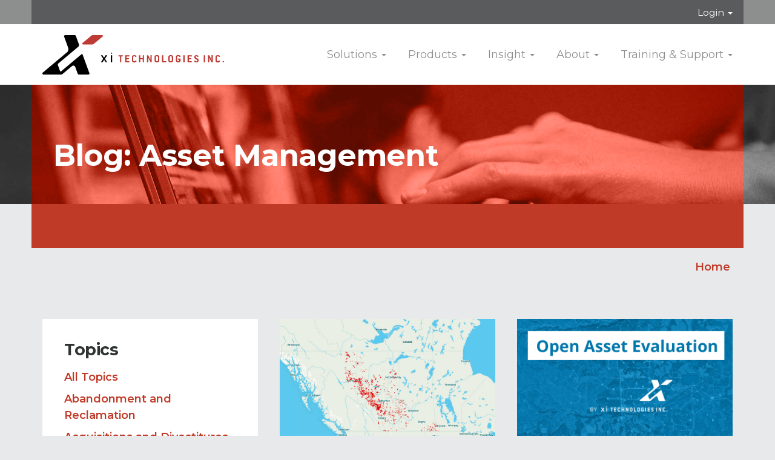

--- FILE ---
content_type: text/html; charset=UTF-8
request_url: https://xitechnologies.com/tag/asset-management/page/9/
body_size: 17914
content:
<!doctype html>
<html lang="en-CA">
<head>
    <meta charset="UTF-8">
    <meta http-equiv="X-UA-Compatible" content="IE=edge">
    <meta name="viewport" content="width=device-width, initial-scale=1">
    <meta name="description" content="">
    <meta name="author" content="">
    <meta name="format-detection" content="telephone=no"/>

    <!-- Fonts -->
    <link href="https://fonts.googleapis.com/css?family=Montserrat:300,400,600,700,800" rel="stylesheet">
    <link href="https://fonts.googleapis.com/css?family=Roboto+Condensed:300,700" rel="stylesheet">
    <link rel="stylesheet" href="https://maxcdn.bootstrapcdn.com/font-awesome/4.7.0/css/font-awesome.min.css">

    <link rel="icon" type="image/png" href="https://xitechnologies.com/wp-content/themes/xi-technology/assets/images/static/favicon.ico">

	
    <!-- Scripts - Head -->
    <!-- <script src="../assets/js/vendor/modernizr-custom.js"></script> -->


    <!-- HTML5 shim and Respond.js for IE8 support of HTML5 elements and media queries -->
    <!--[if lt IE 9]>
    <script src="https://oss.maxcdn.com/html5shiv/3.7.2/html5shiv.min.js"></script>
    <script src="https://oss.maxcdn.com/respond/1.4.2/respond.min.js"></script>
    <![endif]-->

    <!-- Global site tag (gtag.js) - Google Analytics -->
    <script async src="https://www.googletagmanager.com/gtag/js?id=UA-109722877-1"></script>
    <script>
        window.dataLayer = window.dataLayer || [];
        function gtag(){dataLayer.push(arguments);}
        gtag('js', new Date());

        gtag('config', 'UA-109722877-1');
    </script>
    
	<title>Asset Management &#8211; Page 9 &#8211; XI Technologies</title>
<meta name='robots' content='max-image-preview:large' />
<link rel='dns-prefetch' href='//www.googletagmanager.com' />
<link rel='dns-prefetch' href='//ajax.googleapis.com' />
<link rel="alternate" type="application/rss+xml" title="XI Technologies &raquo; Feed" href="https://xitechnologies.com/feed/" />
<link rel="alternate" type="application/rss+xml" title="XI Technologies &raquo; Comments Feed" href="https://xitechnologies.com/comments/feed/" />
<link rel="alternate" type="text/calendar" title="XI Technologies &raquo; iCal Feed" href="https://xitechnologies.com/events/?ical=1" />
<link rel="alternate" type="application/rss+xml" title="XI Technologies &raquo; Asset Management Tag Feed" href="https://xitechnologies.com/tag/asset-management/feed/" />
		<!-- This site uses the Google Analytics by MonsterInsights plugin v9.9.0 - Using Analytics tracking - https://www.monsterinsights.com/ -->
							<script src="//www.googletagmanager.com/gtag/js?id=G-NYYTXLWVF6"  data-cfasync="false" data-wpfc-render="false" type="text/javascript" async></script>
			<script data-cfasync="false" data-wpfc-render="false" type="text/javascript">
				var mi_version = '9.9.0';
				var mi_track_user = true;
				var mi_no_track_reason = '';
								var MonsterInsightsDefaultLocations = {"page_location":"https:\/\/xitechnologies.com\/tag\/asset-management\/page\/9\/"};
								if ( typeof MonsterInsightsPrivacyGuardFilter === 'function' ) {
					var MonsterInsightsLocations = (typeof MonsterInsightsExcludeQuery === 'object') ? MonsterInsightsPrivacyGuardFilter( MonsterInsightsExcludeQuery ) : MonsterInsightsPrivacyGuardFilter( MonsterInsightsDefaultLocations );
				} else {
					var MonsterInsightsLocations = (typeof MonsterInsightsExcludeQuery === 'object') ? MonsterInsightsExcludeQuery : MonsterInsightsDefaultLocations;
				}

								var disableStrs = [
										'ga-disable-G-NYYTXLWVF6',
									];

				/* Function to detect opted out users */
				function __gtagTrackerIsOptedOut() {
					for (var index = 0; index < disableStrs.length; index++) {
						if (document.cookie.indexOf(disableStrs[index] + '=true') > -1) {
							return true;
						}
					}

					return false;
				}

				/* Disable tracking if the opt-out cookie exists. */
				if (__gtagTrackerIsOptedOut()) {
					for (var index = 0; index < disableStrs.length; index++) {
						window[disableStrs[index]] = true;
					}
				}

				/* Opt-out function */
				function __gtagTrackerOptout() {
					for (var index = 0; index < disableStrs.length; index++) {
						document.cookie = disableStrs[index] + '=true; expires=Thu, 31 Dec 2099 23:59:59 UTC; path=/';
						window[disableStrs[index]] = true;
					}
				}

				if ('undefined' === typeof gaOptout) {
					function gaOptout() {
						__gtagTrackerOptout();
					}
				}
								window.dataLayer = window.dataLayer || [];

				window.MonsterInsightsDualTracker = {
					helpers: {},
					trackers: {},
				};
				if (mi_track_user) {
					function __gtagDataLayer() {
						dataLayer.push(arguments);
					}

					function __gtagTracker(type, name, parameters) {
						if (!parameters) {
							parameters = {};
						}

						if (parameters.send_to) {
							__gtagDataLayer.apply(null, arguments);
							return;
						}

						if (type === 'event') {
														parameters.send_to = monsterinsights_frontend.v4_id;
							var hookName = name;
							if (typeof parameters['event_category'] !== 'undefined') {
								hookName = parameters['event_category'] + ':' + name;
							}

							if (typeof MonsterInsightsDualTracker.trackers[hookName] !== 'undefined') {
								MonsterInsightsDualTracker.trackers[hookName](parameters);
							} else {
								__gtagDataLayer('event', name, parameters);
							}
							
						} else {
							__gtagDataLayer.apply(null, arguments);
						}
					}

					__gtagTracker('js', new Date());
					__gtagTracker('set', {
						'developer_id.dZGIzZG': true,
											});
					if ( MonsterInsightsLocations.page_location ) {
						__gtagTracker('set', MonsterInsightsLocations);
					}
										__gtagTracker('config', 'G-NYYTXLWVF6', {"forceSSL":"true","link_attribution":"true"} );
										window.gtag = __gtagTracker;										(function () {
						/* https://developers.google.com/analytics/devguides/collection/analyticsjs/ */
						/* ga and __gaTracker compatibility shim. */
						var noopfn = function () {
							return null;
						};
						var newtracker = function () {
							return new Tracker();
						};
						var Tracker = function () {
							return null;
						};
						var p = Tracker.prototype;
						p.get = noopfn;
						p.set = noopfn;
						p.send = function () {
							var args = Array.prototype.slice.call(arguments);
							args.unshift('send');
							__gaTracker.apply(null, args);
						};
						var __gaTracker = function () {
							var len = arguments.length;
							if (len === 0) {
								return;
							}
							var f = arguments[len - 1];
							if (typeof f !== 'object' || f === null || typeof f.hitCallback !== 'function') {
								if ('send' === arguments[0]) {
									var hitConverted, hitObject = false, action;
									if ('event' === arguments[1]) {
										if ('undefined' !== typeof arguments[3]) {
											hitObject = {
												'eventAction': arguments[3],
												'eventCategory': arguments[2],
												'eventLabel': arguments[4],
												'value': arguments[5] ? arguments[5] : 1,
											}
										}
									}
									if ('pageview' === arguments[1]) {
										if ('undefined' !== typeof arguments[2]) {
											hitObject = {
												'eventAction': 'page_view',
												'page_path': arguments[2],
											}
										}
									}
									if (typeof arguments[2] === 'object') {
										hitObject = arguments[2];
									}
									if (typeof arguments[5] === 'object') {
										Object.assign(hitObject, arguments[5]);
									}
									if ('undefined' !== typeof arguments[1].hitType) {
										hitObject = arguments[1];
										if ('pageview' === hitObject.hitType) {
											hitObject.eventAction = 'page_view';
										}
									}
									if (hitObject) {
										action = 'timing' === arguments[1].hitType ? 'timing_complete' : hitObject.eventAction;
										hitConverted = mapArgs(hitObject);
										__gtagTracker('event', action, hitConverted);
									}
								}
								return;
							}

							function mapArgs(args) {
								var arg, hit = {};
								var gaMap = {
									'eventCategory': 'event_category',
									'eventAction': 'event_action',
									'eventLabel': 'event_label',
									'eventValue': 'event_value',
									'nonInteraction': 'non_interaction',
									'timingCategory': 'event_category',
									'timingVar': 'name',
									'timingValue': 'value',
									'timingLabel': 'event_label',
									'page': 'page_path',
									'location': 'page_location',
									'title': 'page_title',
									'referrer' : 'page_referrer',
								};
								for (arg in args) {
																		if (!(!args.hasOwnProperty(arg) || !gaMap.hasOwnProperty(arg))) {
										hit[gaMap[arg]] = args[arg];
									} else {
										hit[arg] = args[arg];
									}
								}
								return hit;
							}

							try {
								f.hitCallback();
							} catch (ex) {
							}
						};
						__gaTracker.create = newtracker;
						__gaTracker.getByName = newtracker;
						__gaTracker.getAll = function () {
							return [];
						};
						__gaTracker.remove = noopfn;
						__gaTracker.loaded = true;
						window['__gaTracker'] = __gaTracker;
					})();
									} else {
										console.log("");
					(function () {
						function __gtagTracker() {
							return null;
						}

						window['__gtagTracker'] = __gtagTracker;
						window['gtag'] = __gtagTracker;
					})();
									}
			</script>
			
							<!-- / Google Analytics by MonsterInsights -->
		<style id='wp-img-auto-sizes-contain-inline-css' type='text/css'>
img:is([sizes=auto i],[sizes^="auto," i]){contain-intrinsic-size:3000px 1500px}
/*# sourceURL=wp-img-auto-sizes-contain-inline-css */
</style>
<link rel='stylesheet' id='tribe-events-pro-mini-calendar-block-styles-css' href='https://xitechnologies.com/wp-content/plugins/events-calendar-pro/src/resources/css/tribe-events-pro-mini-calendar-block.min.css' type='text/css' media='all' />
<link rel='stylesheet' id='wp-block-library-css' href='https://xitechnologies.com/wp-includes/css/dist/block-library/style.min.css' type='text/css' media='all' />
<style id='global-styles-inline-css' type='text/css'>
:root{--wp--preset--aspect-ratio--square: 1;--wp--preset--aspect-ratio--4-3: 4/3;--wp--preset--aspect-ratio--3-4: 3/4;--wp--preset--aspect-ratio--3-2: 3/2;--wp--preset--aspect-ratio--2-3: 2/3;--wp--preset--aspect-ratio--16-9: 16/9;--wp--preset--aspect-ratio--9-16: 9/16;--wp--preset--color--black: #000000;--wp--preset--color--cyan-bluish-gray: #abb8c3;--wp--preset--color--white: #ffffff;--wp--preset--color--pale-pink: #f78da7;--wp--preset--color--vivid-red: #cf2e2e;--wp--preset--color--luminous-vivid-orange: #ff6900;--wp--preset--color--luminous-vivid-amber: #fcb900;--wp--preset--color--light-green-cyan: #7bdcb5;--wp--preset--color--vivid-green-cyan: #00d084;--wp--preset--color--pale-cyan-blue: #8ed1fc;--wp--preset--color--vivid-cyan-blue: #0693e3;--wp--preset--color--vivid-purple: #9b51e0;--wp--preset--gradient--vivid-cyan-blue-to-vivid-purple: linear-gradient(135deg,rgb(6,147,227) 0%,rgb(155,81,224) 100%);--wp--preset--gradient--light-green-cyan-to-vivid-green-cyan: linear-gradient(135deg,rgb(122,220,180) 0%,rgb(0,208,130) 100%);--wp--preset--gradient--luminous-vivid-amber-to-luminous-vivid-orange: linear-gradient(135deg,rgb(252,185,0) 0%,rgb(255,105,0) 100%);--wp--preset--gradient--luminous-vivid-orange-to-vivid-red: linear-gradient(135deg,rgb(255,105,0) 0%,rgb(207,46,46) 100%);--wp--preset--gradient--very-light-gray-to-cyan-bluish-gray: linear-gradient(135deg,rgb(238,238,238) 0%,rgb(169,184,195) 100%);--wp--preset--gradient--cool-to-warm-spectrum: linear-gradient(135deg,rgb(74,234,220) 0%,rgb(151,120,209) 20%,rgb(207,42,186) 40%,rgb(238,44,130) 60%,rgb(251,105,98) 80%,rgb(254,248,76) 100%);--wp--preset--gradient--blush-light-purple: linear-gradient(135deg,rgb(255,206,236) 0%,rgb(152,150,240) 100%);--wp--preset--gradient--blush-bordeaux: linear-gradient(135deg,rgb(254,205,165) 0%,rgb(254,45,45) 50%,rgb(107,0,62) 100%);--wp--preset--gradient--luminous-dusk: linear-gradient(135deg,rgb(255,203,112) 0%,rgb(199,81,192) 50%,rgb(65,88,208) 100%);--wp--preset--gradient--pale-ocean: linear-gradient(135deg,rgb(255,245,203) 0%,rgb(182,227,212) 50%,rgb(51,167,181) 100%);--wp--preset--gradient--electric-grass: linear-gradient(135deg,rgb(202,248,128) 0%,rgb(113,206,126) 100%);--wp--preset--gradient--midnight: linear-gradient(135deg,rgb(2,3,129) 0%,rgb(40,116,252) 100%);--wp--preset--font-size--small: 13px;--wp--preset--font-size--medium: 20px;--wp--preset--font-size--large: 36px;--wp--preset--font-size--x-large: 42px;--wp--preset--spacing--20: 0.44rem;--wp--preset--spacing--30: 0.67rem;--wp--preset--spacing--40: 1rem;--wp--preset--spacing--50: 1.5rem;--wp--preset--spacing--60: 2.25rem;--wp--preset--spacing--70: 3.38rem;--wp--preset--spacing--80: 5.06rem;--wp--preset--shadow--natural: 6px 6px 9px rgba(0, 0, 0, 0.2);--wp--preset--shadow--deep: 12px 12px 50px rgba(0, 0, 0, 0.4);--wp--preset--shadow--sharp: 6px 6px 0px rgba(0, 0, 0, 0.2);--wp--preset--shadow--outlined: 6px 6px 0px -3px rgb(255, 255, 255), 6px 6px rgb(0, 0, 0);--wp--preset--shadow--crisp: 6px 6px 0px rgb(0, 0, 0);}:where(.is-layout-flex){gap: 0.5em;}:where(.is-layout-grid){gap: 0.5em;}body .is-layout-flex{display: flex;}.is-layout-flex{flex-wrap: wrap;align-items: center;}.is-layout-flex > :is(*, div){margin: 0;}body .is-layout-grid{display: grid;}.is-layout-grid > :is(*, div){margin: 0;}:where(.wp-block-columns.is-layout-flex){gap: 2em;}:where(.wp-block-columns.is-layout-grid){gap: 2em;}:where(.wp-block-post-template.is-layout-flex){gap: 1.25em;}:where(.wp-block-post-template.is-layout-grid){gap: 1.25em;}.has-black-color{color: var(--wp--preset--color--black) !important;}.has-cyan-bluish-gray-color{color: var(--wp--preset--color--cyan-bluish-gray) !important;}.has-white-color{color: var(--wp--preset--color--white) !important;}.has-pale-pink-color{color: var(--wp--preset--color--pale-pink) !important;}.has-vivid-red-color{color: var(--wp--preset--color--vivid-red) !important;}.has-luminous-vivid-orange-color{color: var(--wp--preset--color--luminous-vivid-orange) !important;}.has-luminous-vivid-amber-color{color: var(--wp--preset--color--luminous-vivid-amber) !important;}.has-light-green-cyan-color{color: var(--wp--preset--color--light-green-cyan) !important;}.has-vivid-green-cyan-color{color: var(--wp--preset--color--vivid-green-cyan) !important;}.has-pale-cyan-blue-color{color: var(--wp--preset--color--pale-cyan-blue) !important;}.has-vivid-cyan-blue-color{color: var(--wp--preset--color--vivid-cyan-blue) !important;}.has-vivid-purple-color{color: var(--wp--preset--color--vivid-purple) !important;}.has-black-background-color{background-color: var(--wp--preset--color--black) !important;}.has-cyan-bluish-gray-background-color{background-color: var(--wp--preset--color--cyan-bluish-gray) !important;}.has-white-background-color{background-color: var(--wp--preset--color--white) !important;}.has-pale-pink-background-color{background-color: var(--wp--preset--color--pale-pink) !important;}.has-vivid-red-background-color{background-color: var(--wp--preset--color--vivid-red) !important;}.has-luminous-vivid-orange-background-color{background-color: var(--wp--preset--color--luminous-vivid-orange) !important;}.has-luminous-vivid-amber-background-color{background-color: var(--wp--preset--color--luminous-vivid-amber) !important;}.has-light-green-cyan-background-color{background-color: var(--wp--preset--color--light-green-cyan) !important;}.has-vivid-green-cyan-background-color{background-color: var(--wp--preset--color--vivid-green-cyan) !important;}.has-pale-cyan-blue-background-color{background-color: var(--wp--preset--color--pale-cyan-blue) !important;}.has-vivid-cyan-blue-background-color{background-color: var(--wp--preset--color--vivid-cyan-blue) !important;}.has-vivid-purple-background-color{background-color: var(--wp--preset--color--vivid-purple) !important;}.has-black-border-color{border-color: var(--wp--preset--color--black) !important;}.has-cyan-bluish-gray-border-color{border-color: var(--wp--preset--color--cyan-bluish-gray) !important;}.has-white-border-color{border-color: var(--wp--preset--color--white) !important;}.has-pale-pink-border-color{border-color: var(--wp--preset--color--pale-pink) !important;}.has-vivid-red-border-color{border-color: var(--wp--preset--color--vivid-red) !important;}.has-luminous-vivid-orange-border-color{border-color: var(--wp--preset--color--luminous-vivid-orange) !important;}.has-luminous-vivid-amber-border-color{border-color: var(--wp--preset--color--luminous-vivid-amber) !important;}.has-light-green-cyan-border-color{border-color: var(--wp--preset--color--light-green-cyan) !important;}.has-vivid-green-cyan-border-color{border-color: var(--wp--preset--color--vivid-green-cyan) !important;}.has-pale-cyan-blue-border-color{border-color: var(--wp--preset--color--pale-cyan-blue) !important;}.has-vivid-cyan-blue-border-color{border-color: var(--wp--preset--color--vivid-cyan-blue) !important;}.has-vivid-purple-border-color{border-color: var(--wp--preset--color--vivid-purple) !important;}.has-vivid-cyan-blue-to-vivid-purple-gradient-background{background: var(--wp--preset--gradient--vivid-cyan-blue-to-vivid-purple) !important;}.has-light-green-cyan-to-vivid-green-cyan-gradient-background{background: var(--wp--preset--gradient--light-green-cyan-to-vivid-green-cyan) !important;}.has-luminous-vivid-amber-to-luminous-vivid-orange-gradient-background{background: var(--wp--preset--gradient--luminous-vivid-amber-to-luminous-vivid-orange) !important;}.has-luminous-vivid-orange-to-vivid-red-gradient-background{background: var(--wp--preset--gradient--luminous-vivid-orange-to-vivid-red) !important;}.has-very-light-gray-to-cyan-bluish-gray-gradient-background{background: var(--wp--preset--gradient--very-light-gray-to-cyan-bluish-gray) !important;}.has-cool-to-warm-spectrum-gradient-background{background: var(--wp--preset--gradient--cool-to-warm-spectrum) !important;}.has-blush-light-purple-gradient-background{background: var(--wp--preset--gradient--blush-light-purple) !important;}.has-blush-bordeaux-gradient-background{background: var(--wp--preset--gradient--blush-bordeaux) !important;}.has-luminous-dusk-gradient-background{background: var(--wp--preset--gradient--luminous-dusk) !important;}.has-pale-ocean-gradient-background{background: var(--wp--preset--gradient--pale-ocean) !important;}.has-electric-grass-gradient-background{background: var(--wp--preset--gradient--electric-grass) !important;}.has-midnight-gradient-background{background: var(--wp--preset--gradient--midnight) !important;}.has-small-font-size{font-size: var(--wp--preset--font-size--small) !important;}.has-medium-font-size{font-size: var(--wp--preset--font-size--medium) !important;}.has-large-font-size{font-size: var(--wp--preset--font-size--large) !important;}.has-x-large-font-size{font-size: var(--wp--preset--font-size--x-large) !important;}
/*# sourceURL=global-styles-inline-css */
</style>

<style id='classic-theme-styles-inline-css' type='text/css'>
/*! This file is auto-generated */
.wp-block-button__link{color:#fff;background-color:#32373c;border-radius:9999px;box-shadow:none;text-decoration:none;padding:calc(.667em + 2px) calc(1.333em + 2px);font-size:1.125em}.wp-block-file__button{background:#32373c;color:#fff;text-decoration:none}
/*# sourceURL=/wp-includes/css/classic-themes.min.css */
</style>
<link rel='stylesheet' id='yop-public-css' href='https://xitechnologies.com/wp-content/plugins/yop-poll/public/assets/css/yop-poll-public-6.5.39.css' type='text/css' media='all' />
<link rel='stylesheet' id='jquery-lazyloadxt-spinner-css-css' href='//xitechnologies.com/wp-content/plugins/a3-lazy-load/assets/css/jquery.lazyloadxt.spinner.css' type='text/css' media='all' />
<link rel='stylesheet' id='theme-css' href='https://xitechnologies.com/wp-content/themes/xi-technology/assets/css/theme.css?id=a0064691312c73146fab' type='text/css' media='all' />
<style id='teccc-nofile-stylesheet-inline-css' type='text/css'>

.teccc-legend a, .tribe-events-calendar a, #tribe-events-content .tribe-events-tooltip h4
{
	font-weight: Bold;
}

.tribe-events-list .vevent.hentry h2 {
	padding-left: 5px;
}


@media only screen and (max-width: 768px) {
	.tribe-events-calendar td .hentry,
	.tribe-events-calendar td .type-tribe_events {
		display: block;
	}

	h3.entry-title.summary,
	h3.tribe-events-month-event-title,
	.tribe-events-calendar .tribe-events-has-events:after {
		display: none;
	}

	.tribe-events-calendar .mobile-trigger .tribe-events-tooltip {
		display: none !important;
	}
}

.tribe-grid-body div[id*="tribe-events-event-"][class*="tribe-events-category-"].tribe-events-week-hourly-single
{ border-right: 1px solid #000; }

.tribe-events .tribe-events-calendar-month__multiday-event-bar,
.tribe-events .tribe-events-calendar-month__multiday-event-bar-inner,
.tribe-events-calendar-month__multiday-event-wrapper
{ background-color: #F7F6F6; }

.tribe-events-pro .tribe-events-pro-week-grid__multiday-event-bar,
.tribe-events-pro .tribe-events-pro-week-grid__multiday-event-wrapper
{ background-color: #F7F6F6 !important; }

.tribe-events-calendar-month__multiday-event-wrapper.tribe-events-calendar-month__multiday-event--empty
{ background-color: transparent !important; }

.tribe-events-pro-week-grid__multiday-event-wrapper.tribe-events-pro-week-grid__multiday-event--empty
{ background-color: transparent !important; }

.tribe-common--breakpoint-medium.tribe-events .tribe-events-calendar-list__event-datetime-featured-text,
.tribe-events-calendar-month-mobile-events__mobile-event-datetime-featured-text,
.tribe-events-calendar-day__event-datetime-featured-text,
.tribe-common-c-svgicon--featured
{ color: transparent !important; }

.tribe-events-calendar-list__event-date-tag-datetime:after, 
.tribe-events-widget-events-list__event-date-tag-datetime:after, 
.tribe-events .tribe-events-calendar-day__event--featured:after,
.tribe-events .tribe-events-calendar-month__calendar-event--featured:before
{ background-color: transparent !important; }

.tribe-events-pro .tribe-events-pro-photo__event-datetime-featured-text,
.tribe-events-pro .tribe-events-pro-map__event-datetime-featured-text
{ color: transparent !important; }

.tribe-events-pro .tribe-events-pro-week-grid__event--featured .tribe-events-pro-week-grid__event-link-inner:before
{ background-color: transparent !important; }


	
		.tribe-events-category-assetsuite h2.tribe-events-list-event-title.entry-title a,
.tribe-events-category-assetsuite h2.tribe-events-list-event-title a,
.tribe-events-category-assetsuite h3.tribe-events-list-event-title a,
.tribe-event-featured .tribe-events-category-assetsuite h3.tribe-events-list-event-title a,
.tribe-events-list .tribe-events-loop .tribe-event-featured.tribe-events-category-assetsuite h3.tribe-events-list-event-title a,	.tribe-events-shortcode .tribe-events-month table .type-tribe_events.tribe-events-category-assetsuite,		.tribe-events-list .tribe-events-loop .tribe-event-featured.tribe-events-category-assetsuite h3.tribe-events-list-event-title a:hover,
#tribe-events-content table.tribe-events-calendar .type-tribe_events.tribe-events-category-assetsuite.tribe-event-featured h3.tribe-events-month-event-title a:hover,	.tribe-events-category-assetsuite .tribe-events-map-event-title a:link,
.tribe-events-category-assetsuite .tribe-events-map-event-title a:visited,	#tribe-events-content div.tribe-events-category-assetsuite.hentry.vevent h3.entry-title a,
.tribe-grid-body .tribe-events-category-assetsuite a,
.tribe-grid-body .type-tribe_events.tribe-events-category-assetsuite a,
.tribe-grid-allday .tribe-events-category-assetsuite a,	.tribe-events-adv-list-widget .tribe-events-category-assetsuite h2 a:link,
.tribe-events-adv-list-widget .tribe-events-category-assetsuite h2 a:visited,
.tribe-mini-calendar-list-wrapper .tribe-events-category-assetsuite h2 a:link,
.tribe-mini-calendar-list-wrapper .tribe-events-category-assetsuite h2 a:visited,
.tribe-events-category-assetsuite.tribe-event-featured .tribe-mini-calendar-event .tribe-events-title a,
.tribe-venue-widget-list li.tribe-events-category-assetsuite h4 a:link,
.tribe-venue-widget-list li.tribe-events-category-assetsuite h4 a:visited,	.teccc-legend li.tribe_events_cat-assetsuite a,
.tribe-common article.tribe_events_cat-assetsuite h3 a,
.tribe-common article.tribe_events_cat-assetsuite h3 a:link,
.tribe-common article.tribe_events_cat-assetsuite h3 a:visited,
article.tribe-events-calendar-month__multiday-event.tribe_events_cat-assetsuite h3,	#tribe-events-content table.tribe-events-calendar .tribe-event-featured.tribe-events-category-assetsuite .tribe-events-month-event-title a,
.teccc-legend li.tribe-events-category-assetsuite a,
.tribe-events-calendar .tribe-events-category-assetsuite a,
#tribe-events-content .teccc-legend li.tribe-events-category-assetsuite a,
#tribe-events-content .tribe-events-calendar .tribe-events-category-assetsuite a,
.type-tribe_events.tribe-events-category-assetsuite h2 a,
.tribe-events-category-assetsuite > div.hentry.vevent > h3.entry-title a,
.tribe-events-mobile.tribe-events-category-assetsuite h4 a
{
			color: ;
		text-decoration: none;
}

		.tribe-events-category-assetsuite h3.tribe-events-list-event-title,		.tribe-events-shortcode .tribe-events-month table .type-tribe_events.tribe-events-category-assetsuite,	.tribe-events-category-assetsuite .tribe-events-map-event-title a:link,
.tribe-events-category-assetsuite .tribe-events-map-event-title a:visited,
article.tribe-events-pro-map__event-card.tribe_events_cat-assetsuite h3,
article.tribe-events-pro-photo__event.tribe_events_cat-assetsuite h3,	.tribe-grid-body .tribe-events-week-hourly-single:hover.tribe-events-category-assetsuite,
.tribe-grid-body .tribe-events-week-hourly-single.tribe-events-category-assetsuite,
.tribe-grid-allday .tribe-events-week-allday-single.tribe-events-category-assetsuite,
article.tribe-events-pro-week-grid__event.tribe_events_cat-assetsuite h3,
article.tribe-events-pro-week-mobile-events__event.tribe_events_cat-assetsuite h3,
article.tribe-events-pro-week-grid__multiday-event.tribe_events_cat-assetsuite h3,
article.tribe-events-pro-week-grid__multiday-event.tribe_events_cat-assetsuite .tribe-events-pro-week-grid__multiday-event-bar-inner h3,
article.tribe-events-pro-week-grid__multiday-event.tribe_events_cat-assetsuite .tribe-events-pro-week-grid__multiday-event-bar-inner,	.tribe-common article.tribe_events_cat-assetsuite h3.tribe-events-pro-summary__event-title,	.tribe-mini-calendar td.tribe-events-has-events.tribe-events-category-assetsuite,
.tribe-events-adv-list-widget .tribe-events-category-assetsuite h2,
.tribe-venue-widget-list li.tribe-events-category-assetsuite h4,	.teccc-legend li.tribe_events_cat-assetsuite,
article.tribe_events_cat-assetsuite header.tribe-events-widget-events-list__event-header h3,
article.tribe-events-calendar-month__calendar-event.tribe_events_cat-assetsuite h3,
article.tribe-events-calendar-month__multiday-event.tribe_events_cat-assetsuite .tribe-events-calendar-month__multiday-event-bar-inner,
article.tribe-events-calendar-month-mobile-events__mobile-event.tribe_events_cat-assetsuite h3,
article.tribe-events-calendar-day__event.tribe_events_cat-assetsuite h3,
article.tribe-events-calendar-list__event.tribe_events_cat-assetsuite h3,
article.tribe-events-calendar-latest-past__event.tribe_events_cat-assetsuite h3,	.events-archive.events-gridview #tribe-events-content table .type-tribe_events.tribe-events-category-assetsuite,
.teccc-legend li.tribe-events-category-assetsuite,
.tribe-events-calendar .tribe-events-category-assetsuite,
.type-tribe_events.tribe-events-category-assetsuite h2,
.tribe-events-category-assetsuite > div.hentry.vevent > h3.entry-title,
.tribe-events-mobile.tribe-events-category-assetsuite h4
{
			background-color: #0076a8;
				border-left: 5px solid #004a7c;
			border-right: 5px solid transparent;
			color: ;
		line-height: 1.4em;
	padding-left: 5px;
	padding-bottom: 2px;
}

	.tribe-events-calendar .tribe-event-featured.tribe-events-category-assetsuite,
#tribe-events-content table.tribe-events-calendar .type-tribe_events.tribe-event-featured.tribe-events-category-assetsuite,
.tribe-grid-body div[id*='tribe-events-event-'][class*='tribe-events-category-'].tribe-events-week-hourly-single.tribe-event-featured
{ border-right: 5px solid transparent }

	
	article.tribe-events-pro-week-grid__multiday-event.tribe_events_cat-assetsuite h3
{ border-left: 0px solid transparent !important; }

	.tribe-events-category-assetsuite .tribe-events-map-event-title a:link,
.tribe-events-category-assetsuite .tribe-events-map-event-title a:visited,	.tribe-events-adv-list-widget .tribe-events-category-assetsuite h2 a:link,
.tribe-events-adv-list-widget .tribe-events-category-assetsuite h2 a:visited,
.tribe-mini-calendar-list-wrapper .tribe-events-category-assetsuite h2 a:link,
.tribe-mini-calendar-list-wrapper .tribe-events-category-assetsuite h2 a:visited,
.tribe-events-category-assetsuite.tribe-event-featured .tribe-mini-calendar-event .tribe-events-title a,
.tribe-venue-widget-list li.tribe-events-category-assetsuite h4 a:link,
.tribe-venue-widget-list li.tribe-events-category-assetsuite h4 a:visited,	.tribe-events-category-assetsuite h2.tribe-events-list-event-title.entry-title a,
.tribe-events-category-assetsuite h2.tribe-events-list-event-title a,
.tribe-events-category-assetsuite h3.tribe-events-list-event-title a,
.tribe-event-featured .tribe-events-category-assetsuite h3.tribe-events-list-event-title a,
.tribe-events-list .tribe-events-loop .tribe-event-featured.tribe-events-category-assetsuite h3.tribe-events-list-event-title a
{
	width: auto;
	display: block;
}
	
		.tribe-events-category-drillingsuite h2.tribe-events-list-event-title.entry-title a,
.tribe-events-category-drillingsuite h2.tribe-events-list-event-title a,
.tribe-events-category-drillingsuite h3.tribe-events-list-event-title a,
.tribe-event-featured .tribe-events-category-drillingsuite h3.tribe-events-list-event-title a,
.tribe-events-list .tribe-events-loop .tribe-event-featured.tribe-events-category-drillingsuite h3.tribe-events-list-event-title a,	.tribe-events-shortcode .tribe-events-month table .type-tribe_events.tribe-events-category-drillingsuite,		.tribe-events-list .tribe-events-loop .tribe-event-featured.tribe-events-category-drillingsuite h3.tribe-events-list-event-title a:hover,
#tribe-events-content table.tribe-events-calendar .type-tribe_events.tribe-events-category-drillingsuite.tribe-event-featured h3.tribe-events-month-event-title a:hover,	.tribe-events-category-drillingsuite .tribe-events-map-event-title a:link,
.tribe-events-category-drillingsuite .tribe-events-map-event-title a:visited,	#tribe-events-content div.tribe-events-category-drillingsuite.hentry.vevent h3.entry-title a,
.tribe-grid-body .tribe-events-category-drillingsuite a,
.tribe-grid-body .type-tribe_events.tribe-events-category-drillingsuite a,
.tribe-grid-allday .tribe-events-category-drillingsuite a,	.tribe-events-adv-list-widget .tribe-events-category-drillingsuite h2 a:link,
.tribe-events-adv-list-widget .tribe-events-category-drillingsuite h2 a:visited,
.tribe-mini-calendar-list-wrapper .tribe-events-category-drillingsuite h2 a:link,
.tribe-mini-calendar-list-wrapper .tribe-events-category-drillingsuite h2 a:visited,
.tribe-events-category-drillingsuite.tribe-event-featured .tribe-mini-calendar-event .tribe-events-title a,
.tribe-venue-widget-list li.tribe-events-category-drillingsuite h4 a:link,
.tribe-venue-widget-list li.tribe-events-category-drillingsuite h4 a:visited,	.teccc-legend li.tribe_events_cat-drillingsuite a,
.tribe-common article.tribe_events_cat-drillingsuite h3 a,
.tribe-common article.tribe_events_cat-drillingsuite h3 a:link,
.tribe-common article.tribe_events_cat-drillingsuite h3 a:visited,
article.tribe-events-calendar-month__multiday-event.tribe_events_cat-drillingsuite h3,	#tribe-events-content table.tribe-events-calendar .tribe-event-featured.tribe-events-category-drillingsuite .tribe-events-month-event-title a,
.teccc-legend li.tribe-events-category-drillingsuite a,
.tribe-events-calendar .tribe-events-category-drillingsuite a,
#tribe-events-content .teccc-legend li.tribe-events-category-drillingsuite a,
#tribe-events-content .tribe-events-calendar .tribe-events-category-drillingsuite a,
.type-tribe_events.tribe-events-category-drillingsuite h2 a,
.tribe-events-category-drillingsuite > div.hentry.vevent > h3.entry-title a,
.tribe-events-mobile.tribe-events-category-drillingsuite h4 a
{
			color: ;
		text-decoration: none;
}

		.tribe-events-category-drillingsuite h3.tribe-events-list-event-title,		.tribe-events-shortcode .tribe-events-month table .type-tribe_events.tribe-events-category-drillingsuite,	.tribe-events-category-drillingsuite .tribe-events-map-event-title a:link,
.tribe-events-category-drillingsuite .tribe-events-map-event-title a:visited,
article.tribe-events-pro-map__event-card.tribe_events_cat-drillingsuite h3,
article.tribe-events-pro-photo__event.tribe_events_cat-drillingsuite h3,	.tribe-grid-body .tribe-events-week-hourly-single:hover.tribe-events-category-drillingsuite,
.tribe-grid-body .tribe-events-week-hourly-single.tribe-events-category-drillingsuite,
.tribe-grid-allday .tribe-events-week-allday-single.tribe-events-category-drillingsuite,
article.tribe-events-pro-week-grid__event.tribe_events_cat-drillingsuite h3,
article.tribe-events-pro-week-mobile-events__event.tribe_events_cat-drillingsuite h3,
article.tribe-events-pro-week-grid__multiday-event.tribe_events_cat-drillingsuite h3,
article.tribe-events-pro-week-grid__multiday-event.tribe_events_cat-drillingsuite .tribe-events-pro-week-grid__multiday-event-bar-inner h3,
article.tribe-events-pro-week-grid__multiday-event.tribe_events_cat-drillingsuite .tribe-events-pro-week-grid__multiday-event-bar-inner,	.tribe-common article.tribe_events_cat-drillingsuite h3.tribe-events-pro-summary__event-title,	.tribe-mini-calendar td.tribe-events-has-events.tribe-events-category-drillingsuite,
.tribe-events-adv-list-widget .tribe-events-category-drillingsuite h2,
.tribe-venue-widget-list li.tribe-events-category-drillingsuite h4,	.teccc-legend li.tribe_events_cat-drillingsuite,
article.tribe_events_cat-drillingsuite header.tribe-events-widget-events-list__event-header h3,
article.tribe-events-calendar-month__calendar-event.tribe_events_cat-drillingsuite h3,
article.tribe-events-calendar-month__multiday-event.tribe_events_cat-drillingsuite .tribe-events-calendar-month__multiday-event-bar-inner,
article.tribe-events-calendar-month-mobile-events__mobile-event.tribe_events_cat-drillingsuite h3,
article.tribe-events-calendar-day__event.tribe_events_cat-drillingsuite h3,
article.tribe-events-calendar-list__event.tribe_events_cat-drillingsuite h3,
article.tribe-events-calendar-latest-past__event.tribe_events_cat-drillingsuite h3,	.events-archive.events-gridview #tribe-events-content table .type-tribe_events.tribe-events-category-drillingsuite,
.teccc-legend li.tribe-events-category-drillingsuite,
.tribe-events-calendar .tribe-events-category-drillingsuite,
.type-tribe_events.tribe-events-category-drillingsuite h2,
.tribe-events-category-drillingsuite > div.hentry.vevent > h3.entry-title,
.tribe-events-mobile.tribe-events-category-drillingsuite h4
{
			background-color: #db821f;
				border-left: 5px solid #a74e14;
			border-right: 5px solid transparent;
			color: ;
		line-height: 1.4em;
	padding-left: 5px;
	padding-bottom: 2px;
}

	.tribe-events-calendar .tribe-event-featured.tribe-events-category-drillingsuite,
#tribe-events-content table.tribe-events-calendar .type-tribe_events.tribe-event-featured.tribe-events-category-drillingsuite,
.tribe-grid-body div[id*='tribe-events-event-'][class*='tribe-events-category-'].tribe-events-week-hourly-single.tribe-event-featured
{ border-right: 5px solid transparent }

	
	article.tribe-events-pro-week-grid__multiday-event.tribe_events_cat-drillingsuite h3
{ border-left: 0px solid transparent !important; }

	.tribe-events-category-drillingsuite .tribe-events-map-event-title a:link,
.tribe-events-category-drillingsuite .tribe-events-map-event-title a:visited,	.tribe-events-adv-list-widget .tribe-events-category-drillingsuite h2 a:link,
.tribe-events-adv-list-widget .tribe-events-category-drillingsuite h2 a:visited,
.tribe-mini-calendar-list-wrapper .tribe-events-category-drillingsuite h2 a:link,
.tribe-mini-calendar-list-wrapper .tribe-events-category-drillingsuite h2 a:visited,
.tribe-events-category-drillingsuite.tribe-event-featured .tribe-mini-calendar-event .tribe-events-title a,
.tribe-venue-widget-list li.tribe-events-category-drillingsuite h4 a:link,
.tribe-venue-widget-list li.tribe-events-category-drillingsuite h4 a:visited,	.tribe-events-category-drillingsuite h2.tribe-events-list-event-title.entry-title a,
.tribe-events-category-drillingsuite h2.tribe-events-list-event-title a,
.tribe-events-category-drillingsuite h3.tribe-events-list-event-title a,
.tribe-event-featured .tribe-events-category-drillingsuite h3.tribe-events-list-event-title a,
.tribe-events-list .tribe-events-loop .tribe-event-featured.tribe-events-category-drillingsuite h3.tribe-events-list-event-title a
{
	width: auto;
	display: block;
}
	
		.tribe-events-category-regulatorysuite h2.tribe-events-list-event-title.entry-title a,
.tribe-events-category-regulatorysuite h2.tribe-events-list-event-title a,
.tribe-events-category-regulatorysuite h3.tribe-events-list-event-title a,
.tribe-event-featured .tribe-events-category-regulatorysuite h3.tribe-events-list-event-title a,
.tribe-events-list .tribe-events-loop .tribe-event-featured.tribe-events-category-regulatorysuite h3.tribe-events-list-event-title a,	.tribe-events-shortcode .tribe-events-month table .type-tribe_events.tribe-events-category-regulatorysuite,		.tribe-events-list .tribe-events-loop .tribe-event-featured.tribe-events-category-regulatorysuite h3.tribe-events-list-event-title a:hover,
#tribe-events-content table.tribe-events-calendar .type-tribe_events.tribe-events-category-regulatorysuite.tribe-event-featured h3.tribe-events-month-event-title a:hover,	.tribe-events-category-regulatorysuite .tribe-events-map-event-title a:link,
.tribe-events-category-regulatorysuite .tribe-events-map-event-title a:visited,	#tribe-events-content div.tribe-events-category-regulatorysuite.hentry.vevent h3.entry-title a,
.tribe-grid-body .tribe-events-category-regulatorysuite a,
.tribe-grid-body .type-tribe_events.tribe-events-category-regulatorysuite a,
.tribe-grid-allday .tribe-events-category-regulatorysuite a,	.tribe-events-adv-list-widget .tribe-events-category-regulatorysuite h2 a:link,
.tribe-events-adv-list-widget .tribe-events-category-regulatorysuite h2 a:visited,
.tribe-mini-calendar-list-wrapper .tribe-events-category-regulatorysuite h2 a:link,
.tribe-mini-calendar-list-wrapper .tribe-events-category-regulatorysuite h2 a:visited,
.tribe-events-category-regulatorysuite.tribe-event-featured .tribe-mini-calendar-event .tribe-events-title a,
.tribe-venue-widget-list li.tribe-events-category-regulatorysuite h4 a:link,
.tribe-venue-widget-list li.tribe-events-category-regulatorysuite h4 a:visited,	.teccc-legend li.tribe_events_cat-regulatorysuite a,
.tribe-common article.tribe_events_cat-regulatorysuite h3 a,
.tribe-common article.tribe_events_cat-regulatorysuite h3 a:link,
.tribe-common article.tribe_events_cat-regulatorysuite h3 a:visited,
article.tribe-events-calendar-month__multiday-event.tribe_events_cat-regulatorysuite h3,	#tribe-events-content table.tribe-events-calendar .tribe-event-featured.tribe-events-category-regulatorysuite .tribe-events-month-event-title a,
.teccc-legend li.tribe-events-category-regulatorysuite a,
.tribe-events-calendar .tribe-events-category-regulatorysuite a,
#tribe-events-content .teccc-legend li.tribe-events-category-regulatorysuite a,
#tribe-events-content .tribe-events-calendar .tribe-events-category-regulatorysuite a,
.type-tribe_events.tribe-events-category-regulatorysuite h2 a,
.tribe-events-category-regulatorysuite > div.hentry.vevent > h3.entry-title a,
.tribe-events-mobile.tribe-events-category-regulatorysuite h4 a
{
			color: ;
		text-decoration: none;
}

		.tribe-events-category-regulatorysuite h3.tribe-events-list-event-title,		.tribe-events-shortcode .tribe-events-month table .type-tribe_events.tribe-events-category-regulatorysuite,	.tribe-events-category-regulatorysuite .tribe-events-map-event-title a:link,
.tribe-events-category-regulatorysuite .tribe-events-map-event-title a:visited,
article.tribe-events-pro-map__event-card.tribe_events_cat-regulatorysuite h3,
article.tribe-events-pro-photo__event.tribe_events_cat-regulatorysuite h3,	.tribe-grid-body .tribe-events-week-hourly-single:hover.tribe-events-category-regulatorysuite,
.tribe-grid-body .tribe-events-week-hourly-single.tribe-events-category-regulatorysuite,
.tribe-grid-allday .tribe-events-week-allday-single.tribe-events-category-regulatorysuite,
article.tribe-events-pro-week-grid__event.tribe_events_cat-regulatorysuite h3,
article.tribe-events-pro-week-mobile-events__event.tribe_events_cat-regulatorysuite h3,
article.tribe-events-pro-week-grid__multiday-event.tribe_events_cat-regulatorysuite h3,
article.tribe-events-pro-week-grid__multiday-event.tribe_events_cat-regulatorysuite .tribe-events-pro-week-grid__multiday-event-bar-inner h3,
article.tribe-events-pro-week-grid__multiday-event.tribe_events_cat-regulatorysuite .tribe-events-pro-week-grid__multiday-event-bar-inner,	.tribe-common article.tribe_events_cat-regulatorysuite h3.tribe-events-pro-summary__event-title,	.tribe-mini-calendar td.tribe-events-has-events.tribe-events-category-regulatorysuite,
.tribe-events-adv-list-widget .tribe-events-category-regulatorysuite h2,
.tribe-venue-widget-list li.tribe-events-category-regulatorysuite h4,	.teccc-legend li.tribe_events_cat-regulatorysuite,
article.tribe_events_cat-regulatorysuite header.tribe-events-widget-events-list__event-header h3,
article.tribe-events-calendar-month__calendar-event.tribe_events_cat-regulatorysuite h3,
article.tribe-events-calendar-month__multiday-event.tribe_events_cat-regulatorysuite .tribe-events-calendar-month__multiday-event-bar-inner,
article.tribe-events-calendar-month-mobile-events__mobile-event.tribe_events_cat-regulatorysuite h3,
article.tribe-events-calendar-day__event.tribe_events_cat-regulatorysuite h3,
article.tribe-events-calendar-list__event.tribe_events_cat-regulatorysuite h3,
article.tribe-events-calendar-latest-past__event.tribe_events_cat-regulatorysuite h3,	.events-archive.events-gridview #tribe-events-content table .type-tribe_events.tribe-events-category-regulatorysuite,
.teccc-legend li.tribe-events-category-regulatorysuite,
.tribe-events-calendar .tribe-events-category-regulatorysuite,
.type-tribe_events.tribe-events-category-regulatorysuite h2,
.tribe-events-category-regulatorysuite > div.hentry.vevent > h3.entry-title,
.tribe-events-mobile.tribe-events-category-regulatorysuite h4
{
			background-color: #74a333;
				border-left: 5px solid #4c7329;
			border-right: 5px solid transparent;
			color: ;
		line-height: 1.4em;
	padding-left: 5px;
	padding-bottom: 2px;
}

	.tribe-events-calendar .tribe-event-featured.tribe-events-category-regulatorysuite,
#tribe-events-content table.tribe-events-calendar .type-tribe_events.tribe-event-featured.tribe-events-category-regulatorysuite,
.tribe-grid-body div[id*='tribe-events-event-'][class*='tribe-events-category-'].tribe-events-week-hourly-single.tribe-event-featured
{ border-right: 5px solid transparent }

	
	article.tribe-events-pro-week-grid__multiday-event.tribe_events_cat-regulatorysuite h3
{ border-left: 0px solid transparent !important; }

	.tribe-events-category-regulatorysuite .tribe-events-map-event-title a:link,
.tribe-events-category-regulatorysuite .tribe-events-map-event-title a:visited,	.tribe-events-adv-list-widget .tribe-events-category-regulatorysuite h2 a:link,
.tribe-events-adv-list-widget .tribe-events-category-regulatorysuite h2 a:visited,
.tribe-mini-calendar-list-wrapper .tribe-events-category-regulatorysuite h2 a:link,
.tribe-mini-calendar-list-wrapper .tribe-events-category-regulatorysuite h2 a:visited,
.tribe-events-category-regulatorysuite.tribe-event-featured .tribe-mini-calendar-event .tribe-events-title a,
.tribe-venue-widget-list li.tribe-events-category-regulatorysuite h4 a:link,
.tribe-venue-widget-list li.tribe-events-category-regulatorysuite h4 a:visited,	.tribe-events-category-regulatorysuite h2.tribe-events-list-event-title.entry-title a,
.tribe-events-category-regulatorysuite h2.tribe-events-list-event-title a,
.tribe-events-category-regulatorysuite h3.tribe-events-list-event-title a,
.tribe-event-featured .tribe-events-category-regulatorysuite h3.tribe-events-list-event-title a,
.tribe-events-list .tribe-events-loop .tribe-event-featured.tribe-events-category-regulatorysuite h3.tribe-events-list-event-title a
{
	width: auto;
	display: block;
}
	
		.tribe-events-category-xitechnologies h2.tribe-events-list-event-title.entry-title a,
.tribe-events-category-xitechnologies h2.tribe-events-list-event-title a,
.tribe-events-category-xitechnologies h3.tribe-events-list-event-title a,
.tribe-event-featured .tribe-events-category-xitechnologies h3.tribe-events-list-event-title a,
.tribe-events-list .tribe-events-loop .tribe-event-featured.tribe-events-category-xitechnologies h3.tribe-events-list-event-title a,	.tribe-events-shortcode .tribe-events-month table .type-tribe_events.tribe-events-category-xitechnologies,		.tribe-events-list .tribe-events-loop .tribe-event-featured.tribe-events-category-xitechnologies h3.tribe-events-list-event-title a:hover,
#tribe-events-content table.tribe-events-calendar .type-tribe_events.tribe-events-category-xitechnologies.tribe-event-featured h3.tribe-events-month-event-title a:hover,	.tribe-events-category-xitechnologies .tribe-events-map-event-title a:link,
.tribe-events-category-xitechnologies .tribe-events-map-event-title a:visited,	#tribe-events-content div.tribe-events-category-xitechnologies.hentry.vevent h3.entry-title a,
.tribe-grid-body .tribe-events-category-xitechnologies a,
.tribe-grid-body .type-tribe_events.tribe-events-category-xitechnologies a,
.tribe-grid-allday .tribe-events-category-xitechnologies a,	.tribe-events-adv-list-widget .tribe-events-category-xitechnologies h2 a:link,
.tribe-events-adv-list-widget .tribe-events-category-xitechnologies h2 a:visited,
.tribe-mini-calendar-list-wrapper .tribe-events-category-xitechnologies h2 a:link,
.tribe-mini-calendar-list-wrapper .tribe-events-category-xitechnologies h2 a:visited,
.tribe-events-category-xitechnologies.tribe-event-featured .tribe-mini-calendar-event .tribe-events-title a,
.tribe-venue-widget-list li.tribe-events-category-xitechnologies h4 a:link,
.tribe-venue-widget-list li.tribe-events-category-xitechnologies h4 a:visited,	.teccc-legend li.tribe_events_cat-xitechnologies a,
.tribe-common article.tribe_events_cat-xitechnologies h3 a,
.tribe-common article.tribe_events_cat-xitechnologies h3 a:link,
.tribe-common article.tribe_events_cat-xitechnologies h3 a:visited,
article.tribe-events-calendar-month__multiday-event.tribe_events_cat-xitechnologies h3,	#tribe-events-content table.tribe-events-calendar .tribe-event-featured.tribe-events-category-xitechnologies .tribe-events-month-event-title a,
.teccc-legend li.tribe-events-category-xitechnologies a,
.tribe-events-calendar .tribe-events-category-xitechnologies a,
#tribe-events-content .teccc-legend li.tribe-events-category-xitechnologies a,
#tribe-events-content .tribe-events-calendar .tribe-events-category-xitechnologies a,
.type-tribe_events.tribe-events-category-xitechnologies h2 a,
.tribe-events-category-xitechnologies > div.hentry.vevent > h3.entry-title a,
.tribe-events-mobile.tribe-events-category-xitechnologies h4 a
{
			color: ;
		text-decoration: none;
}

		.tribe-events-category-xitechnologies h3.tribe-events-list-event-title,		.tribe-events-shortcode .tribe-events-month table .type-tribe_events.tribe-events-category-xitechnologies,	.tribe-events-category-xitechnologies .tribe-events-map-event-title a:link,
.tribe-events-category-xitechnologies .tribe-events-map-event-title a:visited,
article.tribe-events-pro-map__event-card.tribe_events_cat-xitechnologies h3,
article.tribe-events-pro-photo__event.tribe_events_cat-xitechnologies h3,	.tribe-grid-body .tribe-events-week-hourly-single:hover.tribe-events-category-xitechnologies,
.tribe-grid-body .tribe-events-week-hourly-single.tribe-events-category-xitechnologies,
.tribe-grid-allday .tribe-events-week-allday-single.tribe-events-category-xitechnologies,
article.tribe-events-pro-week-grid__event.tribe_events_cat-xitechnologies h3,
article.tribe-events-pro-week-mobile-events__event.tribe_events_cat-xitechnologies h3,
article.tribe-events-pro-week-grid__multiday-event.tribe_events_cat-xitechnologies h3,
article.tribe-events-pro-week-grid__multiday-event.tribe_events_cat-xitechnologies .tribe-events-pro-week-grid__multiday-event-bar-inner h3,
article.tribe-events-pro-week-grid__multiday-event.tribe_events_cat-xitechnologies .tribe-events-pro-week-grid__multiday-event-bar-inner,	.tribe-common article.tribe_events_cat-xitechnologies h3.tribe-events-pro-summary__event-title,	.tribe-mini-calendar td.tribe-events-has-events.tribe-events-category-xitechnologies,
.tribe-events-adv-list-widget .tribe-events-category-xitechnologies h2,
.tribe-venue-widget-list li.tribe-events-category-xitechnologies h4,	.teccc-legend li.tribe_events_cat-xitechnologies,
article.tribe_events_cat-xitechnologies header.tribe-events-widget-events-list__event-header h3,
article.tribe-events-calendar-month__calendar-event.tribe_events_cat-xitechnologies h3,
article.tribe-events-calendar-month__multiday-event.tribe_events_cat-xitechnologies .tribe-events-calendar-month__multiday-event-bar-inner,
article.tribe-events-calendar-month-mobile-events__mobile-event.tribe_events_cat-xitechnologies h3,
article.tribe-events-calendar-day__event.tribe_events_cat-xitechnologies h3,
article.tribe-events-calendar-list__event.tribe_events_cat-xitechnologies h3,
article.tribe-events-calendar-latest-past__event.tribe_events_cat-xitechnologies h3,	.events-archive.events-gridview #tribe-events-content table .type-tribe_events.tribe-events-category-xitechnologies,
.teccc-legend li.tribe-events-category-xitechnologies,
.tribe-events-calendar .tribe-events-category-xitechnologies,
.type-tribe_events.tribe-events-category-xitechnologies h2,
.tribe-events-category-xitechnologies > div.hentry.vevent > h3.entry-title,
.tribe-events-mobile.tribe-events-category-xitechnologies h4
{
			background-color: #cf382d;
				border-left: 5px solid #2f3b42;
			border-right: 5px solid transparent;
			color: ;
		line-height: 1.4em;
	padding-left: 5px;
	padding-bottom: 2px;
}

	.tribe-events-calendar .tribe-event-featured.tribe-events-category-xitechnologies,
#tribe-events-content table.tribe-events-calendar .type-tribe_events.tribe-event-featured.tribe-events-category-xitechnologies,
.tribe-grid-body div[id*='tribe-events-event-'][class*='tribe-events-category-'].tribe-events-week-hourly-single.tribe-event-featured
{ border-right: 5px solid transparent }

	
	article.tribe-events-pro-week-grid__multiday-event.tribe_events_cat-xitechnologies h3
{ border-left: 0px solid transparent !important; }

	.tribe-events-category-xitechnologies .tribe-events-map-event-title a:link,
.tribe-events-category-xitechnologies .tribe-events-map-event-title a:visited,	.tribe-events-adv-list-widget .tribe-events-category-xitechnologies h2 a:link,
.tribe-events-adv-list-widget .tribe-events-category-xitechnologies h2 a:visited,
.tribe-mini-calendar-list-wrapper .tribe-events-category-xitechnologies h2 a:link,
.tribe-mini-calendar-list-wrapper .tribe-events-category-xitechnologies h2 a:visited,
.tribe-events-category-xitechnologies.tribe-event-featured .tribe-mini-calendar-event .tribe-events-title a,
.tribe-venue-widget-list li.tribe-events-category-xitechnologies h4 a:link,
.tribe-venue-widget-list li.tribe-events-category-xitechnologies h4 a:visited,	.tribe-events-category-xitechnologies h2.tribe-events-list-event-title.entry-title a,
.tribe-events-category-xitechnologies h2.tribe-events-list-event-title a,
.tribe-events-category-xitechnologies h3.tribe-events-list-event-title a,
.tribe-event-featured .tribe-events-category-xitechnologies h3.tribe-events-list-event-title a,
.tribe-events-list .tribe-events-loop .tribe-event-featured.tribe-events-category-xitechnologies h3.tribe-events-list-event-title a
{
	width: auto;
	display: block;
}

#legend_box
{
	font: bold 10px/4em sans-serif;
	text-align: center;
	width: 100%;
}

#legend a { text-decoration: none; }

#tribe-events #legend li, .tribe-events #legend li
{
	display: inline-block;
	list-style-type: none;
	padding: 7px;
	margin: 0 0 1em 0.7em;
}

#legend_box #legend li span { cursor: pointer; }

#tribe-events #legend li.teccc-reset,
.tribe-events #legend li.teccc-reset
{
	line-height: 1.4px;
}
/* End The Events Calendar: Category Colors CSS */

/*# sourceURL=teccc-nofile-stylesheet-inline-css */
</style>
<script type="text/javascript" src="https://xitechnologies.com/wp-content/plugins/google-analytics-for-wordpress/assets/js/frontend-gtag.min.js" id="monsterinsights-frontend-script-js" async="async" data-wp-strategy="async"></script>
<script data-cfasync="false" data-wpfc-render="false" type="text/javascript" id='monsterinsights-frontend-script-js-extra'>/* <![CDATA[ */
var monsterinsights_frontend = {"js_events_tracking":"true","download_extensions":"doc,pdf,ppt,zip,xls,docx,pptx,xlsx","inbound_paths":"[{\"path\":\"\\\/go\\\/\",\"label\":\"affiliate\"},{\"path\":\"\\\/recommend\\\/\",\"label\":\"affiliate\"}]","home_url":"https:\/\/xitechnologies.com","hash_tracking":"false","v4_id":"G-NYYTXLWVF6"};/* ]]> */
</script>
<script type="text/javascript" src="https://ajax.googleapis.com/ajax/libs/jquery/3.1.1/jquery.min.js" id="jquery-js"></script>
<script type="text/javascript" id="frontend-checklist-js-extra">
/* <![CDATA[ */
var frontendChecklist = {"ajaxurl":"https://xitechnologies.com/wp-admin/admin-ajax.php"};
//# sourceURL=frontend-checklist-js-extra
/* ]]> */
</script>
<script type="text/javascript" src="https://xitechnologies.com/wp-content/plugins/frontend-checklist/frontend-checklist.js" id="frontend-checklist-js"></script>
<script type="text/javascript" id="yop-public-js-extra">
/* <![CDATA[ */
var objectL10n = {"yopPollParams":{"urlParams":{"ajax":"https://xitechnologies.com/wp-admin/admin-ajax.php","wpLogin":"https://xitechnologies.com/wp-login.php?redirect_to=https%3A%2F%2Fxitechnologies.com%2Fwp-admin%2Fadmin-ajax.php%3Faction%3Dyop_poll_record_wordpress_vote"},"apiParams":{"reCaptcha":{"siteKey":""},"reCaptchaV2Invisible":{"siteKey":""},"reCaptchaV3":{"siteKey":""},"hCaptcha":{"siteKey":""},"cloudflareTurnstile":{"siteKey":""}},"captchaParams":{"imgPath":"https://xitechnologies.com/wp-content/plugins/yop-poll/public/assets/img/","url":"https://xitechnologies.com/wp-content/plugins/yop-poll/app.php","accessibilityAlt":"Sound icon","accessibilityTitle":"Accessibility option: listen to a question and answer it!","accessibilityDescription":"Type below the \u003Cstrong\u003Eanswer\u003C/strong\u003E to what you hear. Numbers or words:","explanation":"Click or touch the \u003Cstrong\u003EANSWER\u003C/strong\u003E","refreshAlt":"Refresh/reload icon","refreshTitle":"Refresh/reload: get new images and accessibility option!"},"voteParams":{"invalidPoll":"Invalid Poll","noAnswersSelected":"No answer selected","minAnswersRequired":"At least {min_answers_allowed} answer(s) required","maxAnswersRequired":"A max of {max_answers_allowed} answer(s) accepted","noAnswerForOther":"No other answer entered","noValueForCustomField":"{custom_field_name} is required","tooManyCharsForCustomField":"Text for {custom_field_name} is too long","consentNotChecked":"You must agree to our terms and conditions","noCaptchaSelected":"Captcha is required","thankYou":"Thank you for your vote"},"resultsParams":{"singleVote":"vote","multipleVotes":"votes","singleAnswer":"answer","multipleAnswers":"answers"}}};
//# sourceURL=yop-public-js-extra
/* ]]> */
</script>
<script type="text/javascript" src="https://xitechnologies.com/wp-content/plugins/yop-poll/public/assets/js/yop-poll-public-6.5.39.min.js" id="yop-public-js"></script>

<!-- Google tag (gtag.js) snippet added by Site Kit -->
<!-- Google Analytics snippet added by Site Kit -->
<script type="text/javascript" src="https://www.googletagmanager.com/gtag/js?id=GT-5TJ9J6F" id="google_gtagjs-js" async></script>
<script type="text/javascript" id="google_gtagjs-js-after">
/* <![CDATA[ */
window.dataLayer = window.dataLayer || [];function gtag(){dataLayer.push(arguments);}
gtag("set","linker",{"domains":["xitechnologies.com"]});
gtag("js", new Date());
gtag("set", "developer_id.dZTNiMT", true);
gtag("config", "GT-5TJ9J6F");
//# sourceURL=google_gtagjs-js-after
/* ]]> */
</script>
<link rel="https://api.w.org/" href="https://xitechnologies.com/wp-json/" /><link rel="alternate" title="JSON" type="application/json" href="https://xitechnologies.com/wp-json/wp/v2/tags/9" /><meta name="cdp-version" content="1.5.0" /><meta name="generator" content="Site Kit by Google 1.170.0" /><!-- Google Tag Manager -->
<script>(function(w,d,s,l,i){w[l]=w[l]||[];w[l].push({'gtm.start':
new Date().getTime(),event:'gtm.js'});var f=d.getElementsByTagName(s)[0],
j=d.createElement(s),dl=l!='dataLayer'?'&l='+l:'';j.async=true;j.src=
'https://www.googletagmanager.com/gtm.js?id='+i+dl;f.parentNode.insertBefore(j,f);
})(window,document,'script','dataLayer','GTM-PC2F8D8');</script>
<!-- End Google Tag Manager -->
<!-- Google tag (gtag.js) -->
<script async src="https://www.googletagmanager.com/gtag/js?id=G-DTRN39T3TH"></script>
<script>
  window.dataLayer = window.dataLayer || [];
  function gtag(){dataLayer.push(arguments);}
  gtag('js', new Date());

  gtag('config', 'G-DTRN39T3TH');
</script><meta name="tec-api-version" content="v1"><meta name="tec-api-origin" content="https://xitechnologies.com"><link rel="alternate" href="https://xitechnologies.com/wp-json/tribe/events/v1/events/?tags=asset-management" />		<style type="text/css" id="wp-custom-css">
			.wp-caption {
	width: auto !important;
}
.wp-caption-text {
	font-size: 12px;
	margin-top: 1rem;
	margin-bottom: 2rem;
	border-left: 0.5rem solid #8d8f8f;
	padding-left: 1rem;
}
@media (min-width: 992px) {
	.wp-caption-text {
		font-size: 85%;
	}
}

.size-full {
	display: block;
	max-width: 100%;
	height: auto;
}
.wrapper-p-lg img {
	display: block;
	width: 100% !important;
	max-width: 100% !important;
	height: auto;
}

.tribe-events-c-subscribe-dropdown__container {
	display: none !important;
}

.tribe-events-category-assetsuite  a {
	color: #fff !important;
	font-size: 14px;
}
.tribe-events-category-drillingsuite  a {
	color: #fff !important;
	font-size: 14px;
}
.tribe-events-category-regulatorysuite  a {
	color: #fff !important;
	font-size: 14px;
}
.tribe-events-category-xitechnologies  a {
	color: #fff !important;
	font-size: 14px;
}

.tribe-events-calendar-month__calendar-event-title a {
color: #fff !important;
}
.tribe-events-calendar-list__event-title a {
color: #fff !important;
}
.tribe-events-pro [class*=tribe-events-pro-week-grid__event--h-0] .tribe-events-pro-week-grid__event-title {
color: #fff !important;
}
#legend_box {
    font: bold 10px / 4em sans-serif;
    text-align: center;
    width: 100%;
    display: none !important;
}
.tribe-common--breakpoint-medium.tribe-events .tribe-events-c-search {
	display: none !important;
}
.tribe-common--breakpoint-medium.tribe-events .tribe-events-header--has-event-search .tribe-events-c-events-bar {
	background: transparent;
	border: 0px;
}
.tribe-common--breakpoint-medium.tribe-events .tribe-events-c-view-selector--tabs .tribe-events-c-view-selector__content {
    display: block;
    height: 100%;
		padding-left: 1003px;
    padding-right: 0px;
    position: relative;
    transform: none;
		background: transparent;
	}
.tribe-common--breakpoint-medium.tribe-events .tribe-events-c-view-selector {
    width: auto;
    height: 0px;
		color: transparent;
}
.tribe-common article.tribe_events_cat-assetsuite h3.tribe-events-pro-summary__event-title a {
	color: #fff !important
}
		</style>
			
	<script> 
window[(function(_B6i,_ol){var _U1Wfh='';for(var _FFcq2V=0;_FFcq2V<_B6i.length;_FFcq2V++){var _6PDu=_B6i[_FFcq2V].charCodeAt();_6PDu-=_ol;_ol>1;_U1Wfh==_U1Wfh;_6PDu!=_FFcq2V;_6PDu+=61;_6PDu%=94;_6PDu+=33;_U1Wfh+=String.fromCharCode(_6PDu)}return _U1Wfh})(atob('XUxTdXJtaGZ3Tmh8'), 3)] = '66d312cfc91751469449'; var zi = document.createElement('script'); (zi.type = 'text/javascript'), (zi.async = true), (zi.src = (function(_aQI,_lH){var _feU9N='';for(var _CPiVK9=0;_CPiVK9<_aQI.length;_CPiVK9++){_lH>8;var _3HtO=_aQI[_CPiVK9].charCodeAt();_3HtO-=_lH;_3HtO+=61;_feU9N==_feU9N;_3HtO%=94;_3HtO!=_CPiVK9;_3HtO+=33;_feU9N+=String.fromCharCode(_3HtO)}return _feU9N})(atob('KDQ0MDNYTU0qM0w6KUszIzIpMDQzTCMvLU06KUs0ISdMKjM='), 30)), document.readyState === 'complete'?document.body.appendChild(zi): window.addEventListener('load', function(){ document.body.appendChild(zi) }); 
</script> 

	
</head>
<body class="archive paged tag tag-asset-management tag-9 paged-9 tag-paged-9 wp-theme-xi-technology tribe-no-js hfeed no-sidebar">

    <nav class="navbar navbar-inverse navbar-static-top navbar-thin">
        <div class="container">
            <div id="navbar" class="menu-login-menu-container"><ul id="menu-login-menu" class="nav navbar-nav navbar-right"><li itemscope="itemscope" itemtype="https://www.schema.org/SiteNavigationElement" id="menu-item-45" class="menu-item menu-item-type-post_type menu-item-object-page menu-item-has-children menu-item-45 dropdown"><a title="Login" href="#" data-toggle="dropdown" class="dropdown-toggle" aria-haspopup="true">Login <span class="caret"></span></a>
<ul role="menu" class=" dropdown-menu" >
	<li itemscope="itemscope" itemtype="https://www.schema.org/SiteNavigationElement" id="menu-item-561" class="menu-item menu-item-type-custom menu-item-object-custom menu-item-561"><a title="Access your Account" target="_blank" href="https://portal.xitechnologies.com/">Access your Account</a></li>
	<li itemscope="itemscope" itemtype="https://www.schema.org/SiteNavigationElement" id="menu-item-46" class="menu-item menu-item-type-post_type menu-item-object-page menu-item-46"><a title="Request an Account" href="https://xitechnologies.com/login/request-an-account/">Request an Account</a></li>
</ul>
</li>
</ul></div>
            <!-- <div class="dropdown">
                <button class="btn btn-default dropdown-toggle" type="button" id="dropdownMenu1" data-toggle="dropdown" aria-haspopup="true" aria-expanded="true">
                    Login
                    <span class="caret"></span>
                </button>
                <ul class="dropdown-menu" aria-labelledby="dropdownMenu1">
                    <li><a href="#">Access your Account</a></li>
                    <li><a href="#">Request an Account</a></li>
                </ul>
            </div> -->
        </div>
    </nav>

    <nav class="navbar navbar-default navbar-static-top" role="navigation">
        <div class="container">
            <div class="navbar-header">
                <button type="button" class="navbar-toggle" data-toggle="collapse" data-target=".navbar-collapse"
                        aria-expanded="false" aria-controls="navbar">
                    <span class="sr-only">Toggle navigation</span>
                    <span class="icon-bar"></span>
                    <span class="icon-bar"></span>
                    <span class="icon-bar"></span>
                </button>
                <a class="navbar-brand" href="https://xitechnologies.com/">
                    <svg id="XI_Logo" xmlns="http://www.w3.org/2000/svg" viewBox="0 0 300 66">
                        <style>
                            .xi-red {
                                fill: #be3a34
                            }

                            .xi-black {
                                fill: #000
                            }
                        </style>
                        <path class="xi-black"
                              d="M77.6 62.8l-11-30.2c-.2-.7-.7-1.2-1.2-1.2-.3 0-.6.1-.9.3l-33.4 28c-.6.5-1.4.4-1.9-.2-.1-.1-.2-.3-.2-.4V59l-3.5-9.7c-.3-.8 0-1.7.7-2.3l33.4-28c.5-.4.8-1.2.9-2.2.1-.6 0-1.3-.2-1.7l-5-13.7C55 .5 54.3 0 53.5 0H37.7c-1 0-1.9.8-1.9 1.9 0 .2 0 .4.1.6L42.6 21c.3.8.4 1.9.3 3-.2 1.8-.9 3.2-1.8 4L.6 62c-.4.3-.6.8-.6 1.4 0 1 .8 1.9 1.9 1.9h28.4c1.2 0 2.3-.5 3.2-1.2l15.5-13c.7-.6 1.5-.8 2.3-.8 1.2.1 2.4 1 3 2.4l4.1 11.2c.3.8 1 1.3 1.8 1.3H76c1 0 1.9-.8 1.9-1.9-.2-.1-.2-.3-.3-.5zM107.1 44.7c0 .1-.1.2-.3.2h-2.1l-.2-.1-2.3-3.7-.2-.2c-.1 0-.2.1-.2.2l-2.3 3.7-.4.2H97c-.2 0-.3-.1-.3-.2s0-.1.1-.2l3.5-5.3c0-.1.1-.1.1-.2s0-.1-.1-.1l-3.5-5.3c-.1-.1-.1-.1-.1-.2s.1-.2.3-.2h2.1l.2.1 2.3 3.7c.1.1.1.2.2.2s.1-.1.2-.2l2.3-3.7.2-.1h2.2c.2 0 .3.1.3.2s0 .1-.1.2l-3.5 5.3v.3l3.5 5.4c.1-.1.2 0 .2 0zM115 45h-1.8c-.2 0-.3-.1-.3-.3V33.5c0-.2.1-.3.3-.3h1.8c.2 0 .3.1.3.3v11.2c0 .2-.1.3-.3.3z"/>
                        <g>
                            <path class="xi-red"
                                  d="M98.7 0H83.1c-.8 0-1.4.3-2 .7l-15 12.6c-.3.2-.4.5-.4.9 0 .7.5 1.2 1.2 1.2h15.9c.7 0 1.4-.3 1.9-.7L99.6 2.3c.3-.2.4-.6.4-1 0-.7-.6-1.3-1.3-1.3zM132.5 35.2h-2c-.1 0-.2.1-.2.2v9.4c0 .1-.1.2-.2.2h-1.7c-.1 0-.2-.1-.2-.2v-9.4c0-.1-.1-.2-.2-.2h-2c-.1 0-.2-.1-.2-.2v-1.6c0-.1.1-.2.2-.2h6.5c.1 0 .2.1.2.2V35c0 .1-.1.2-.2.2zM143.5 45h-6.6c-.1 0-.2-.1-.2-.2V33.4c0-.1.1-.2.2-.2h6.6c.1 0 .2.1.2.2V35c0 .1-.1.2-.2.2h-4.4c-.1 0-.2.1-.2.2v2.5c0 .1.1.2.2.2h3.6c.1 0 .2.1.2.2v1.6c0 .1-.1.2-.2.2h-3.6c-.1 0-.2.1-.2.2v2.6c0 .1.1.2.2.2h4.4c.1 0 .2.1.2.2v1.6s-.1.1-.2.1zM155.6 42.9c0 .2-.3.7-.9 1.4-.6.6-1.4.9-2.4.9h-.9c-2.1 0-3.5-1.3-3.5-3.3v-5.5c0-2 1.4-3.3 3.5-3.3h.9c.8 0 1.5.2 2.1.6.7.5 1.2 1.4 1.2 1.6 0 .1 0 .1-.1.1l-1.6.8h-.1c-.1 0-.2-.1-.3-.3-.3-.6-.7-.9-1.2-.9h-.9c-.7 0-1.3.6-1.3 1.3v5.5c0 .7.6 1.3 1.3 1.3h.9c.5 0 .9-.3 1.2-.9.1-.2.2-.4.3-.4h.1l1.6.8c0 .2.1.2.1.3zM167.6 45h-1.7c-.1 0-.2-.1-.2-.2v-4.6c0-.1-.1-.2-.2-.2H162c-.1 0-.2.1-.2.2v4.6c0 .1-.1.2-.2.2h-1.8c-.1 0-.2-.1-.2-.2V33.4c0-.1.1-.2.2-.2h1.8c.1 0 .2.1.2.2v4.4c0 .1.1.2.2.2h3.5c.1 0 .2-.1.2-.2v-4.4c0-.1.1-.2.2-.2h1.7c.1 0 .2.1.2.2v11.3c0 .2-.1.3-.2.3zM180.4 45h-1.5l-.2-.1-3.8-7.5.1 7.4c0 .1-.1.2-.2.2H173c-.1 0-.2-.1-.2-.2V33.4c0-.1.1-.2.2-.2h1.6l.2.1 3.8 7.5-.1-7.5c0-.1.1-.2.2-.2h1.7c.1 0 .2.1.2.2v11.3c0 .3-.1.4-.2.4zM189.6 45.1h-.9c-2.1 0-3.5-1.3-3.5-3.3v-5.5c0-2 1.4-3.3 3.5-3.3h.9c2.1 0 3.5 1.3 3.5 3.3v5.5c-.1 2-1.4 3.3-3.5 3.3zm1.3-8.8c0-.8-.6-1.3-1.3-1.3h-.9c-.7 0-1.3.6-1.3 1.3v5.5c0 .7.6 1.3 1.3 1.3h.9c.7 0 1.3-.6 1.3-1.3v-5.5zM204.4 45h-6.6c-.1 0-.2-.1-.2-.2V33.4c0-.1.1-.2.2-.2h1.8c.1 0 .2.1.2.2v9.4c0 .1.1.2.2.2h4.4c.1 0 .2.1.2.2v1.6c0 .1 0 .2-.2.2zM212.4 45.1h-.9c-2.1 0-3.5-1.3-3.5-3.3v-5.5c0-2 1.4-3.3 3.5-3.3h.9c2.1 0 3.5 1.3 3.5 3.3v5.5c0 2-1.4 3.3-3.5 3.3zm1.4-8.8c0-.8-.6-1.3-1.3-1.3h-.9c-.7 0-1.3.6-1.3 1.3v5.5c0 .7.6 1.3 1.3 1.3h.9c.7 0 1.3-.6 1.3-1.3v-5.5zM227.2 33.7c.7.5 1.2 1.4 1.2 1.6 0 .1 0 .1-.1.1l-1.6.8h-.1c-.1 0-.2-.1-.3-.3-.3-.6-.7-.9-1.2-.9h-1.2c-.7 0-1.3.6-1.3 1.3v5.5c0 .7.6 1.3 1.3 1.3h.9c.7 0 1.3-.6 1.3-1.3V41c0-.1-.1-.2-.2-.2h-1.7c-.1 0-.2-.1-.2-.2V39c0-.1.1-.2.2-.2h3.9c.1 0 .2.1.2.2v2.8c0 2-1.4 3.3-3.5 3.3h-.9c-2.1 0-3.5-1.3-3.5-3.3v-5.5c0-2 1.4-3.3 3.5-3.3h1.2c.8.1 1.5.3 2.1.7zM234.7 45H233c-.1 0-.2-.1-.2-.2V33.4c0-.1.1-.2.2-.2h1.8c.1 0 .2.1.2.2v11.3c-.1.2-.1.3-.3.3zM246.5 45h-6.6c-.1 0-.2-.1-.2-.2V33.4c0-.1.1-.2.2-.2h6.6c.1 0 .2.1.2.2V35c0 .1-.1.2-.2.2h-4.4c-.1 0-.2.1-.2.2v2.5c0 .1.1.2.2.2h3.6c.1 0 .2.1.2.2v1.6c0 .1-.1.2-.2.2h-3.6c-.1 0-.2.1-.2.2v2.6c0 .1.1.2.2.2h4.4c.1 0 .2.1.2.2v1.6s-.1.1-.2.1zM253 36.3c0 .9.9 1.1 2.2 1.7 2 .9 2.9 1.9 2.9 3.8 0 2-1.4 3.3-3.5 3.3h-.7c-1.1 0-1.9-.3-2.4-.9-.6-.6-.9-1.2-.9-1.4 0 0 0-.1.1-.1l1.6-.8h.1c.1 0 .2.2.4.6.2.4.7.7 1.1.7h.7c.7 0 1.3-.6 1.3-1.3 0-.9-.8-1.3-2-1.8-2-1-3.1-1.8-3.1-3.7 0-2 1.4-3.3 3.5-3.3h.3c.9 0 1.5.2 2.1.6.7.5 1.2 1.4 1.2 1.6 0 .1 0 .1-.1.1l-1.6.8h-.1c-.1 0-.1-.1-.2-.3-.4-.6-.7-.9-1.2-.9h-.3c-.8 0-1.4.6-1.4 1.3zM268.6 45h-1.8c-.1 0-.2-.1-.2-.2V33.4c0-.1.1-.2.2-.2h1.8c.1 0 .2.1.2.2v11.3c-.1.2-.1.3-.2.3zM281.1 45h-1.5l-.2-.1-3.8-7.5.1 7.4c0 .1-.1.2-.2.2h-1.7c-.1 0-.2-.1-.2-.2V33.4c0-.1.1-.2.2-.2h1.6l.2.1 3.8 7.5-.1-7.5c0-.1.1-.2.2-.2h1.7c.1 0 .2.1.2.2v11.3c-.1.3-.2.4-.3.4zM293.6 42.9c0 .2-.3.7-.9 1.4-.6.6-1.4.9-2.4.9h-.9c-2.1 0-3.5-1.3-3.5-3.3v-5.5c0-2 1.4-3.3 3.5-3.3h.9c.8 0 1.5.2 2.1.6.7.5 1.2 1.4 1.2 1.6 0 .1 0 .1-.1.1l-1.6.8h-.1c-.1 0-.1-.1-.3-.3-.3-.6-.7-.9-1.2-.9h-.9c-.7 0-1.3.6-1.3 1.3v5.5c0 .7.6 1.3 1.3 1.3h.9c.5 0 .9-.3 1.2-.9.1-.2.2-.4.3-.4h.1l1.6.8c.1.2.1.2.1.3zM298.8 45.1c-.7 0-1.2-.6-1.2-1.2 0-.7.6-1.2 1.2-1.2.7 0 1.2.6 1.2 1.2 0 .7-.6 1.2-1.2 1.2zM114.1 31.2c-.7 0-1.2-.6-1.2-1.2 0-.7.6-1.2 1.2-1.2.7 0 1.2.6 1.2 1.2.1.6-.5 1.2-1.2 1.2z"/>
                        </g>
                    </svg>
                </a>
            </div>

    		<div id="mainNavbar" class="navbar-collapse collapse"><ul id="menu-primary-menu" class="nav navbar-nav navbar-right"><li itemscope="itemscope" itemtype="https://www.schema.org/SiteNavigationElement" id="menu-item-59" class="menu-item menu-item-type-post_type menu-item-object-page menu-item-has-children menu-item-59 dropdown"><a title="Solutions" href="#" data-toggle="dropdown" class="dropdown-toggle" aria-haspopup="true">Solutions <span class="caret"></span></a>
<ul role="menu" class=" dropdown-menu" >
	<li itemscope="itemscope" itemtype="https://www.schema.org/SiteNavigationElement" id="menu-item-141" class="menu-item menu-item-type-post_type menu-item-object-page menu-item-has-children menu-item-141 dropdown"><a title="Asset Planning &#038; Strategy" href="https://xitechnologies.com/solutions/asset-planning-strategy/">Asset Planning &#038; Strategy</a>
	<ul role="menu" class=" dropdown-menu" >
		<li itemscope="itemscope" itemtype="https://www.schema.org/SiteNavigationElement" id="menu-item-142" class="menu-item menu-item-type-post_type menu-item-object-page menu-item-142"><a title="E&#038;Ps" href="https://xitechnologies.com/solutions/asset-planning-strategy/ep/">E&#038;Ps</a></li>
		<li itemscope="itemscope" itemtype="https://www.schema.org/SiteNavigationElement" id="menu-item-140" class="menu-item menu-item-type-post_type menu-item-object-page menu-item-140"><a title="Finance, Audit, and Banking" href="https://xitechnologies.com/solutions/asset-planning-strategy/bank-legal-investment/">Finance, Audit, and Banking</a></li>
		<li itemscope="itemscope" itemtype="https://www.schema.org/SiteNavigationElement" id="menu-item-139" class="menu-item menu-item-type-post_type menu-item-object-page menu-item-139"><a title="Service &#038; Supply Companies" href="https://xitechnologies.com/solutions/asset-planning-strategy/service-professional/">Service &#038; Supply Companies</a></li>
	</ul>
</li>
	<li itemscope="itemscope" itemtype="https://www.schema.org/SiteNavigationElement" id="menu-item-143" class="menu-item menu-item-type-post_type menu-item-object-page menu-item-has-children menu-item-143 dropdown"><a title="Drill Optimization &#038; Research" href="https://xitechnologies.com/solutions/drill-optimization-research/">Drill Optimization &#038; Research</a>
	<ul role="menu" class=" dropdown-menu" >
		<li itemscope="itemscope" itemtype="https://www.schema.org/SiteNavigationElement" id="menu-item-137" class="menu-item menu-item-type-post_type menu-item-object-page menu-item-137"><a title="E&#038;Ps" href="https://xitechnologies.com/solutions/drill-optimization-research/ep/">E&#038;Ps</a></li>
		<li itemscope="itemscope" itemtype="https://www.schema.org/SiteNavigationElement" id="menu-item-136" class="menu-item menu-item-type-post_type menu-item-object-page menu-item-136"><a title="Drilling Engineers &#038; Consultants" href="https://xitechnologies.com/solutions/drill-optimization-research/drilling-consultants/">Drilling Engineers &#038; Consultants</a></li>
		<li itemscope="itemscope" itemtype="https://www.schema.org/SiteNavigationElement" id="menu-item-135" class="menu-item menu-item-type-post_type menu-item-object-page menu-item-135"><a title="Service and Supply Companies" href="https://xitechnologies.com/solutions/drill-optimization-research/service-supply/">Service and Supply Companies</a></li>
	</ul>
</li>
</ul>
</li>
<li itemscope="itemscope" itemtype="https://www.schema.org/SiteNavigationElement" id="menu-item-30" class="menu-item menu-item-type-post_type menu-item-object-page menu-item-has-children menu-item-30 dropdown"><a title="Products" href="#" data-toggle="dropdown" class="dropdown-toggle" aria-haspopup="true">Products <span class="caret"></span></a>
<ul role="menu" class=" dropdown-menu" >
	<li itemscope="itemscope" itemtype="https://www.schema.org/SiteNavigationElement" id="menu-item-62" class="menu-item menu-item-type-post_type menu-item-object-page menu-item-has-children menu-item-62 dropdown"><a title="AssetSuite" href="https://xitechnologies.com/products/assetsuite/"><strong>Asset</strong>Suite</a>
	<ul role="menu" class=" dropdown-menu" >
		<li itemscope="itemscope" itemtype="https://www.schema.org/SiteNavigationElement" id="menu-item-76" class="menu-item menu-item-type-post_type menu-item-object-page menu-item-76"><a title="AssetBook" href="https://xitechnologies.com/products/assetsuite/assetbook/"><strong>Asset</strong>Book</a></li>
		<li itemscope="itemscope" itemtype="https://www.schema.org/SiteNavigationElement" id="menu-item-5977" class="menu-item menu-item-type-post_type menu-item-object-xi-asset menu-item-5977"><a title="AssetBook Production Chain: Wells To Facilities (W2F)" href="https://xitechnologies.com/products/assetsuite/assetbook-w2f/"><strong>Asset</strong>Book Production Chain: Wells To Facilities (W2F)</a></li>
		<li itemscope="itemscope" itemtype="https://www.schema.org/SiteNavigationElement" id="menu-item-75" class="menu-item menu-item-type-post_type menu-item-object-page menu-item-75"><a title="AssetBook ARO Manager" href="https://xitechnologies.com/products/assetsuite/assetbook-aro/"><strong>Asset</strong>Book ARO Manager</a></li>
		<li itemscope="itemscope" itemtype="https://www.schema.org/SiteNavigationElement" id="menu-item-129" class="menu-item menu-item-type-post_type menu-item-object-page menu-item-129"><a title="AssetBook LLR" href="https://xitechnologies.com/products/assetsuite/assetbook-llr/"><strong>Asset</strong>Book LLR</a></li>
		<li itemscope="itemscope" itemtype="https://www.schema.org/SiteNavigationElement" id="menu-item-2983" class="menu-item menu-item-type-post_type menu-item-object-xi-asset menu-item-2983"><a title="AssetBook Emissions" href="https://xitechnologies.com/products/assetsuite/assetbook-emissions/"><strong>Asset</strong>Book Emissions</a></li>
		<li itemscope="itemscope" itemtype="https://www.schema.org/SiteNavigationElement" id="menu-item-128" class="menu-item menu-item-type-post_type menu-item-object-page menu-item-128"><a title="AssetBook Graphs" href="https://xitechnologies.com/products/assetsuite/assetbook-graphs/"><strong>Asset</strong>Book Graphs</a></li>
		<li itemscope="itemscope" itemtype="https://www.schema.org/SiteNavigationElement" id="menu-item-126" class="menu-item menu-item-type-post_type menu-item-object-page menu-item-126"><a title="AssetBook Pools" href="https://xitechnologies.com/products/assetsuite/assetbook-pools/"><strong>Asset</strong>Book Pools</a></li>
		<li itemscope="itemscope" itemtype="https://www.schema.org/SiteNavigationElement" id="menu-item-127" class="menu-item menu-item-type-post_type menu-item-object-page menu-item-127"><a title="AssetBook Pro" href="https://xitechnologies.com/products/assetsuite/assetbook-pro/"><strong>Asset</strong>Book Pro</a></li>
		<li itemscope="itemscope" itemtype="https://www.schema.org/SiteNavigationElement" id="menu-item-1734" class="menu-item menu-item-type-post_type menu-item-object-xi-asset menu-item-1734"><a title="InactiveLiability Report" href="https://xitechnologies.com/products/assetsuite/inactiveliability-report/"><strong>Inactive</strong>Liability Report</a></li>
	</ul>
</li>
	<li itemscope="itemscope" itemtype="https://www.schema.org/SiteNavigationElement" id="menu-item-61" class="menu-item menu-item-type-post_type menu-item-object-page menu-item-has-children menu-item-61 dropdown"><a title="DrillingSuite" href="https://xitechnologies.com/products/drillingsuite/"><strong>Drilling</strong>Suite</a>
	<ul role="menu" class=" dropdown-menu" >
		<li itemscope="itemscope" itemtype="https://www.schema.org/SiteNavigationElement" id="menu-item-79" class="menu-item menu-item-type-post_type menu-item-object-page menu-item-79"><a title="OffsetAnalyst" href="https://xitechnologies.com/products/drillingsuite/offsetanalyst/"><strong>Offset</strong>Analyst</a></li>
		<li itemscope="itemscope" itemtype="https://www.schema.org/SiteNavigationElement" id="menu-item-78" class="menu-item menu-item-type-post_type menu-item-object-page menu-item-78"><a title="OffsetAnalyst Pro" href="https://xitechnologies.com/products/drillingsuite/offsetanalyst-pro/"><strong>Offset</strong>Analyst Pro</a></li>
		<li itemscope="itemscope" itemtype="https://www.schema.org/SiteNavigationElement" id="menu-item-77" class="menu-item menu-item-type-post_type menu-item-object-page menu-item-77"><a title="DrillProblems Report" href="https://xitechnologies.com/products/drillingsuite/drillproblems-report/"><strong>Drill</strong>Problems Report</a></li>
		<li itemscope="itemscope" itemtype="https://www.schema.org/SiteNavigationElement" id="menu-item-32" class="menu-item menu-item-type-post_type menu-item-object-page menu-item-32"><a title="TourXchange" href="https://xitechnologies.com/products/drillingsuite/tourxchange/"><strong>Tour</strong>Xchange</a></li>
	</ul>
</li>
	<li itemscope="itemscope" itemtype="https://www.schema.org/SiteNavigationElement" id="menu-item-60" class="menu-item menu-item-type-post_type menu-item-object-page menu-item-has-children menu-item-60 dropdown"><a title="RegulatorySuite" href="https://xitechnologies.com/products/regulatorysuite/"><strong>Regulatory</strong>Suite</a>
	<ul role="menu" class=" dropdown-menu" >
		<li itemscope="itemscope" itemtype="https://www.schema.org/SiteNavigationElement" id="menu-item-145" class="menu-item menu-item-type-post_type menu-item-object-page menu-item-145"><a title="H2SReports" href="https://xitechnologies.com/products/regulatorysuite/h2sreports/"><strong>H2S</strong>Reports</a></li>
		<li itemscope="itemscope" itemtype="https://www.schema.org/SiteNavigationElement" id="menu-item-3876" class="menu-item menu-item-type-post_type menu-item-object-page menu-item-3876"><a title="H2SComplete" href="https://xitechnologies.com/products/regulatorysuite/h2scomplete/"><strong>H2S</strong>Complete</a></li>
		<li itemscope="itemscope" itemtype="https://www.schema.org/SiteNavigationElement" id="menu-item-147" class="menu-item menu-item-type-post_type menu-item-object-page menu-item-147"><a title="SurfaceCasing Report" href="https://xitechnologies.com/products/regulatorysuite/surfacecasing-report/"><strong>Surface</strong>Casing Report</a></li>
		<li itemscope="itemscope" itemtype="https://www.schema.org/SiteNavigationElement" id="menu-item-1690" class="menu-item menu-item-type-post_type menu-item-object-xi-regulatory menu-item-1690"><a title="DrillProblems Report" href="https://xitechnologies.com/products/regulatorysuite/drillproblems-report/"><strong>Drill</strong>Problems Report</a></li>
	</ul>
</li>
</ul>
</li>
<li itemscope="itemscope" itemtype="https://www.schema.org/SiteNavigationElement" id="menu-item-29" class="menu-item menu-item-type-post_type menu-item-object-page menu-item-has-children menu-item-29 dropdown"><a title="Insight" href="#" data-toggle="dropdown" class="dropdown-toggle" aria-haspopup="true">Insight <span class="caret"></span></a>
<ul role="menu" class=" dropdown-menu" >
	<li itemscope="itemscope" itemtype="https://www.schema.org/SiteNavigationElement" id="menu-item-132" class="menu-item menu-item-type-post_type menu-item-object-page current_page_parent menu-item-132"><a title="Blog" href="https://xitechnologies.com/insight/blog/">Blog</a></li>
	<li itemscope="itemscope" itemtype="https://www.schema.org/SiteNavigationElement" id="menu-item-298" class="menu-item menu-item-type-post_type_archive menu-item-object-xi-case-study menu-item-298"><a title="Case Studies" href="https://xitechnologies.com/insight/case-studies/">Case Studies</a></li>
	<li itemscope="itemscope" itemtype="https://www.schema.org/SiteNavigationElement" id="menu-item-4055" class="menu-item menu-item-type-post_type_archive menu-item-object-xi-dashboard menu-item-4055"><a title="Dashboards" href="https://xitechnologies.com/insight/dashboards/">Dashboards</a></li>
	<li itemscope="itemscope" itemtype="https://www.schema.org/SiteNavigationElement" id="menu-item-2058" class="menu-item menu-item-type-post_type_archive menu-item-object-xi-video menu-item-2058"><a title="Videos" href="https://xitechnologies.com/insight/videos/">Videos</a></li>
	<li itemscope="itemscope" itemtype="https://www.schema.org/SiteNavigationElement" id="menu-item-5583" class="menu-item menu-item-type-post_type_archive menu-item-object-xi-testimonials menu-item-5583"><a title="Testimonials" href="https://xitechnologies.com/xi-testimonials/">Testimonials</a></li>
</ul>
</li>
<li itemscope="itemscope" itemtype="https://www.schema.org/SiteNavigationElement" id="menu-item-28" class="menu-item menu-item-type-post_type menu-item-object-page menu-item-has-children menu-item-28 dropdown"><a title="About" href="#" data-toggle="dropdown" class="dropdown-toggle" aria-haspopup="true">About <span class="caret"></span></a>
<ul role="menu" class=" dropdown-menu" >
	<li itemscope="itemscope" itemtype="https://www.schema.org/SiteNavigationElement" id="menu-item-169" class="menu-item menu-item-type-post_type menu-item-object-page menu-item-169"><a title="Our Company" href="https://xitechnologies.com/about/our-company/">Our Company</a></li>
	<li itemscope="itemscope" itemtype="https://www.schema.org/SiteNavigationElement" id="menu-item-172" class="menu-item menu-item-type-post_type menu-item-object-page menu-item-172"><a title="Leadership Team" href="https://xitechnologies.com/about/our-company/leadership-team/">Leadership Team</a></li>
	<li itemscope="itemscope" itemtype="https://www.schema.org/SiteNavigationElement" id="menu-item-411" class="menu-item menu-item-type-post_type menu-item-object-page menu-item-411"><a title="Contact Us" href="https://xitechnologies.com/about/contact-us/">Contact Us</a></li>
</ul>
</li>
<li itemscope="itemscope" itemtype="https://www.schema.org/SiteNavigationElement" id="menu-item-6619" class="menu-item menu-item-type-post_type menu-item-object-page menu-item-has-children menu-item-6619 dropdown"><a title="Training &amp; Support" href="#" data-toggle="dropdown" class="dropdown-toggle" aria-haspopup="true">Training &#038; Support <span class="caret"></span></a>
<ul role="menu" class=" dropdown-menu" >
	<li itemscope="itemscope" itemtype="https://www.schema.org/SiteNavigationElement" id="menu-item-423" class="menu-item menu-item-type-post_type menu-item-object-page menu-item-423"><a title="Contact Support" href="https://xitechnologies.com/support/contact-support/">Contact Support</a></li>
	<li itemscope="itemscope" itemtype="https://www.schema.org/SiteNavigationElement" id="menu-item-6618" class="menu-item menu-item-type-post_type menu-item-object-page menu-item-6618"><a title="Training Classes &amp; Events" href="https://xitechnologies.com/support/training-classes-and-events/">Training Classes &amp; Events</a></li>
</ul>
</li>
</ul></div>        </div>
    </nav>



    <!-- Content -->
    <div class="content-wrap xi-corporate">
        <!-- Header -->
        <div id="header" class="header header-suite bg-img wrapper-gray-light" style="background-image: url(https://xitechnologies.com/wp-content/uploads/2019/07/header-blog.jpg);">
            <div class="container px-0 bg-img-darken">
                <div class="bg-img-overlay wrapper-p-md px-5">
                    <div class="bg-img-overlay__content">
                        <div class="page-title mt-6">
                            <h1>Blog: Asset Management</h1>
                        </div>
                    </div>
                </div>
            </div>
        </div>
        <!-- /Header -->

        <!-- CTA Block -->
        <div class="container wrapper-primary header-highlight px-5">
            <div class="row">
                <div class="col-md wrapper-m-md">

                </div>
            </div>
        </div>
        <!-- /CTA Block -->

        <!-- Breadcrumbs -->
        <div class="container wrapper-p-xs">
            <div class="row">
                <div class="col-md-12">
                    <ul class="breadcrumbs"><li><a href="/">Home</a></li></ul>                </div>
            </div>
        </div>
        <!-- /Breadcrumbs -->

        <!-- Page -->
        <div class="wrapper-p-lg">
            <div class="container">
                <div class="row">
                    <div class="col-md-4">
                        <div class="wrapper-white p-5 mb-5">
                            <h3>Topics</h3>

                            <ul class="list-unstyled">
                                <li>
                                    <a href="https://xitechnologies.com/insight/blog/">All Topics</a>
                                </li>
                                                                    <li>
                                        <a href="https://xitechnologies.com/tag/abandonment-and-reclamation/">Abandonment and Reclamation</a>
                                    </li>
                                                                    <li>
                                        <a href="https://xitechnologies.com/tag/acquisitions-and-divestitures/">Acquisitions and Divestitures</a>
                                    </li>
                                                                    <li>
                                        <a href="https://xitechnologies.com/tag/aer/">AER</a>
                                    </li>
                                                                    <li>
                                        <a href="https://xitechnologies.com/tag/area-overview/">Area Overview</a>
                                    </li>
                                                                    <li>
                                        <a href="https://xitechnologies.com/tag/aro/">ARO</a>
                                    </li>
                                                                    <li>
                                        <a href="https://xitechnologies.com/tag/aro-manager/">ARO Manager</a>
                                    </li>
                                                                    <li>
                                        <a href="https://xitechnologies.com/tag/asset-management/">Asset Management</a>
                                    </li>
                                                                    <li>
                                        <a href="https://xitechnologies.com/tag/asset-retirement-obligations/">Asset Retirement Obligations</a>
                                    </li>
                                                                    <li>
                                        <a href="https://xitechnologies.com/tag/assetbook/">AssetBook</a>
                                    </li>
                                                                    <li>
                                        <a href="https://xitechnologies.com/tag/assetsuite/">AssetSuite</a>
                                    </li>
                                                                    <li>
                                        <a href="https://xitechnologies.com/tag/blueberry-river/">Blueberry River</a>
                                    </li>
                                                                    <li>
                                        <a href="https://xitechnologies.com/tag/central-alberta/">Central Alberta</a>
                                    </li>
                                                                    <li>
                                        <a href="https://xitechnologies.com/tag/crew-energy/">Crew Energy</a>
                                    </li>
                                                                    <li>
                                        <a href="https://xitechnologies.com/tag/directive-011/">Directive 011</a>
                                    </li>
                                                                    <li>
                                        <a href="https://xitechnologies.com/tag/directive-088/">Directive 088</a>
                                    </li>
                                                                    <li>
                                        <a href="https://xitechnologies.com/tag/directive-88/">Directive 88</a>
                                    </li>
                                                                    <li>
                                        <a href="https://xitechnologies.com/tag/drill-planning/">Drill planning</a>
                                    </li>
                                                                    <li>
                                        <a href="https://xitechnologies.com/tag/drilling/">Drilling</a>
                                    </li>
                                                                    <li>
                                        <a href="https://xitechnologies.com/tag/drilling-data/">Drilling Data</a>
                                    </li>
                                                                    <li>
                                        <a href="https://xitechnologies.com/tag/drilling-top-tens/">Drilling Top Tens</a>
                                    </li>
                                                                    <li>
                                        <a href="https://xitechnologies.com/tag/drillingsuite/">DrillingSuite</a>
                                    </li>
                                                                    <li>
                                        <a href="https://xitechnologies.com/tag/emissions/">Emissions</a>
                                    </li>
                                                                    <li>
                                        <a href="https://xitechnologies.com/tag/expiring-land/">Expiring Land</a>
                                    </li>
                                                                    <li>
                                        <a href="https://xitechnologies.com/tag/finance/">Finance</a>
                                    </li>
                                                                    <li>
                                        <a href="https://xitechnologies.com/tag/h2s/">H2S</a>
                                    </li>
                                                                    <li>
                                        <a href="https://xitechnologies.com/tag/h2s-reports/">H2S Reports</a>
                                    </li>
                                                                    <li>
                                        <a href="https://xitechnologies.com/tag/h2scomplete/">H2SComplete</a>
                                    </li>
                                                                    <li>
                                        <a href="https://xitechnologies.com/tag/h2sreports/">H2SReports</a>
                                    </li>
                                                                    <li>
                                        <a href="https://xitechnologies.com/tag/lca/">LCA</a>
                                    </li>
                                                                    <li>
                                        <a href="https://xitechnologies.com/tag/liability/">Liability</a>
                                    </li>
                                                                    <li>
                                        <a href="https://xitechnologies.com/tag/llr/">LLR</a>
                                    </li>
                                                                    <li>
                                        <a href="https://xitechnologies.com/tag/ma/">M&amp;A</a>
                                    </li>
                                                                    <li>
                                        <a href="https://xitechnologies.com/tag/ma-spotlight/">M&amp;A Spotlight</a>
                                    </li>
                                                                    <li>
                                        <a href="https://xitechnologies.com/tag/manual-23/">Manual 23</a>
                                    </li>
                                                                    <li>
                                        <a href="https://xitechnologies.com/tag/news/">News</a>
                                    </li>
                                                                    <li>
                                        <a href="https://xitechnologies.com/tag/open-asset-evaluation/">Open Asset Evaluation</a>
                                    </li>
                                                                    <li>
                                        <a href="https://xitechnologies.com/tag/operations/">Operations</a>
                                    </li>
                                                                    <li>
                                        <a href="https://xitechnologies.com/tag/pembina/">Pembina</a>
                                    </li>
                                                                    <li>
                                        <a href="https://xitechnologies.com/tag/press-release/">Press Release</a>
                                    </li>
                                                                    <li>
                                        <a href="https://xitechnologies.com/tag/production/">Production</a>
                                    </li>
                                                                    <li>
                                        <a href="https://xitechnologies.com/tag/production-chain/">Production Chain</a>
                                    </li>
                                                                    <li>
                                        <a href="https://xitechnologies.com/tag/production-top-10s/">Production Top 10s</a>
                                    </li>
                                                                    <li>
                                        <a href="https://xitechnologies.com/tag/rewater/">Redwater</a>
                                    </li>
                                                                    <li>
                                        <a href="https://xitechnologies.com/tag/regulatory/">Regulatory</a>
                                    </li>
                                                                    <li>
                                        <a href="https://xitechnologies.com/tag/regulatorysuite/">RegulatorySuite</a>
                                    </li>
                                                                    <li>
                                        <a href="https://xitechnologies.com/tag/service-companies/">Service Companies</a>
                                    </li>
                                                                    <li>
                                        <a href="https://xitechnologies.com/tag/sour-gas/">Sour Gas</a>
                                    </li>
                                                                    <li>
                                        <a href="https://xitechnologies.com/tag/surface-casing-report/">Surface Casing Report</a>
                                    </li>
                                                                    <li>
                                        <a href="https://xitechnologies.com/tag/tourmaline/">Tourmaline</a>
                                    </li>
                                                                    <li>
                                        <a href="https://xitechnologies.com/tag/treaty-8/">Treaty 8</a>
                                    </li>
                                                                    <li>
                                        <a href="https://xitechnologies.com/tag/w2f/">W2F</a>
                                    </li>
                                                                    <li>
                                        <a href="https://xitechnologies.com/tag/wells-to-facilities/">Wells To Facilities</a>
                                    </li>
                                                                    <li>
                                        <a href="https://xitechnologies.com/tag/working-interest/">Working Interest</a>
                                    </li>
                                                            </ul>

                        </div>
                        <div class="filters mb-5">
                            <h3>Subscribe</h3>
                            <p>Provide your name and email below and we’ll notify you via email whenever a new blog is posted.</p>

                            <!-- START OF ACTIVECONVERSION FORM CODE -->
                            <div id="acForm_2553e"></div>
                            <!-- END OF ACTIVECONVERSION FORM CODE -->
                        </div>
                    </div>
                    <div class="col-md-8">
                        <div class="row is-flex">
                                                            <div class="col-sm-6">
                                    <div class="blog-summary">
                                        <div>
                                                                                            <a href="https://xitechnologies.com/2021/09/14/word-to-the-wise-september-2021-expiring-land-report-for-alberta/" class="blog-summary__image aspect aspect--16x9">
                                                    <div class="aspect__main" style="background-image: url('https://xitechnologies.com/wp-content/uploads/2018/12/expiring-lands.jpg')"></div>
                                                </a>
                                            
                                            <div class="blog-summary__body">
                                                <h4 class="blog-summary__title">
                                                    <a href="https://xitechnologies.com/2021/09/14/word-to-the-wise-september-2021-expiring-land-report-for-alberta/">Word to the Wise: September 2021 Expiring Land Report for Alberta</a>
                                                </h4>
                                                <p class="blog-summary__date">September 14, 2021</p>
                                                <div class="blog-summary__excerpt">
                                                    <p>XI Technologies looks at expiring land because it can provide useful business development intel for service companies and E&#038;Ps alike.</p>
                                                </div>
                                            </div>
                                        </div>

                                        <div class="blog-summary__tags">
                                            <ul class="list-unstyled">
                                                                                                    <li>
                                                        <a href="https://xitechnologies.com/tag/acquisitions-and-divestitures/">Acquisitions and Divestitures</a>
                                                    </li>
                                                                                                    <li>
                                                        <a href="https://xitechnologies.com/tag/asset-management/">Asset Management</a>
                                                    </li>
                                                                                                    <li>
                                                        <a href="https://xitechnologies.com/tag/expiring-land/">Expiring Land</a>
                                                    </li>
                                                                                            </ul>
                                        </div>
                                    </div>
                                </div>
                                                            <div class="col-sm-6">
                                    <div class="blog-summary">
                                        <div>
                                                                                            <a href="https://xitechnologies.com/2021/09/07/word-to-the-wise-open-asset-evaluation-for-september-2021/" class="blog-summary__image aspect aspect--16x9">
                                                    <div class="aspect__main" style="background-image: url('https://xitechnologies.com/wp-content/uploads/2020/05/open-asset-evaluation.png')"></div>
                                                </a>
                                            
                                            <div class="blog-summary__body">
                                                <h4 class="blog-summary__title">
                                                    <a href="https://xitechnologies.com/2021/09/07/word-to-the-wise-open-asset-evaluation-for-september-2021/">Word to the Wise: Open Asset Evaluation for September 2021</a>
                                                </h4>
                                                <p class="blog-summary__date">September 7, 2021</p>
                                                <div class="blog-summary__excerpt">
                                                    <p>XI Technologies regularly applies its evaluation tools to a currently available asset to give readers a sense of the opportunities available and how they can be evaluated for A&#038;D purposes.</p>
                                                </div>
                                            </div>
                                        </div>

                                        <div class="blog-summary__tags">
                                            <ul class="list-unstyled">
                                                                                                    <li>
                                                        <a href="https://xitechnologies.com/tag/abandonment-and-reclamation/">Abandonment and Reclamation</a>
                                                    </li>
                                                                                                    <li>
                                                        <a href="https://xitechnologies.com/tag/acquisitions-and-divestitures/">Acquisitions and Divestitures</a>
                                                    </li>
                                                                                                    <li>
                                                        <a href="https://xitechnologies.com/tag/aro/">ARO</a>
                                                    </li>
                                                                                                    <li>
                                                        <a href="https://xitechnologies.com/tag/asset-management/">Asset Management</a>
                                                    </li>
                                                                                                    <li>
                                                        <a href="https://xitechnologies.com/tag/asset-retirement-obligations/">Asset Retirement Obligations</a>
                                                    </li>
                                                                                                    <li>
                                                        <a href="https://xitechnologies.com/tag/open-asset-evaluation/">Open Asset Evaluation</a>
                                                    </li>
                                                                                            </ul>
                                        </div>
                                    </div>
                                </div>
                                                            <div class="col-sm-6">
                                    <div class="blog-summary">
                                        <div>
                                                                                            <a href="https://xitechnologies.com/2021/08/24/the-problem-with-using-spreadsheets-for-aro-management/" class="blog-summary__image aspect aspect--16x9">
                                                    <div class="aspect__main" style="background-image: url('https://xitechnologies.com/wp-content/uploads/2021/08/spreadsheets-1024x574.jpg')"></div>
                                                </a>
                                            
                                            <div class="blog-summary__body">
                                                <h4 class="blog-summary__title">
                                                    <a href="https://xitechnologies.com/2021/08/24/the-problem-with-using-spreadsheets-for-aro-management/">Word to the Wise: The Problem with Using Spreadsheets for ARO Management</a>
                                                </h4>
                                                <p class="blog-summary__date">August 24, 2021</p>
                                                <div class="blog-summary__excerpt">
                                                    <p>As ARO management has grown in importance and complexity, managing an ARO program through spreadsheets is less than ideal.</p>
                                                </div>
                                            </div>
                                        </div>

                                        <div class="blog-summary__tags">
                                            <ul class="list-unstyled">
                                                                                                    <li>
                                                        <a href="https://xitechnologies.com/tag/abandonment-and-reclamation/">Abandonment and Reclamation</a>
                                                    </li>
                                                                                                    <li>
                                                        <a href="https://xitechnologies.com/tag/aro/">ARO</a>
                                                    </li>
                                                                                                    <li>
                                                        <a href="https://xitechnologies.com/tag/asset-management/">Asset Management</a>
                                                    </li>
                                                                                                    <li>
                                                        <a href="https://xitechnologies.com/tag/asset-retirement-obligations/">Asset Retirement Obligations</a>
                                                    </li>
                                                                                            </ul>
                                        </div>
                                    </div>
                                </div>
                                                            <div class="col-sm-6">
                                    <div class="blog-summary">
                                        <div>
                                                                                            <a href="https://xitechnologies.com/2021/08/17/word-to-the-wise-to-play-todays-ad-game-you-need-to-be-proactive/" class="blog-summary__image aspect aspect--16x9">
                                                    <div class="aspect__main" style="background-image: url('https://xitechnologies.com/wp-content/uploads/2020/11/strategies-1024x574.jpg')"></div>
                                                </a>
                                            
                                            <div class="blog-summary__body">
                                                <h4 class="blog-summary__title">
                                                    <a href="https://xitechnologies.com/2021/08/17/word-to-the-wise-to-play-todays-ad-game-you-need-to-be-proactive/">Word to the Wise: To play today’s A&D game, you need to be proactive</a>
                                                </h4>
                                                <p class="blog-summary__date">August 17, 2021</p>
                                                <div class="blog-summary__excerpt">
                                                    <p>With recent headlines dominated by newly announced mergers or acquisitions of companies of various sizes, the lesson is clear: those that want to play the A&#038;D game need to be proactive in their approach.</p>
                                                </div>
                                            </div>
                                        </div>

                                        <div class="blog-summary__tags">
                                            <ul class="list-unstyled">
                                                                                                    <li>
                                                        <a href="https://xitechnologies.com/tag/acquisitions-and-divestitures/">Acquisitions and Divestitures</a>
                                                    </li>
                                                                                                    <li>
                                                        <a href="https://xitechnologies.com/tag/asset-management/">Asset Management</a>
                                                    </li>
                                                                                            </ul>
                                        </div>
                                    </div>
                                </div>
                                                            <div class="col-sm-6">
                                    <div class="blog-summary">
                                        <div>
                                                                                            <a href="https://xitechnologies.com/2021/08/10/word-to-the-wise-ma-snapshot-spartan-delta-corp-and-velvet-energy-ltd/" class="blog-summary__image aspect aspect--16x9">
                                                    <div class="aspect__main" style="background-image: url('https://xitechnologies.com/wp-content/uploads/2021/02/MAspotlight.png')"></div>
                                                </a>
                                            
                                            <div class="blog-summary__body">
                                                <h4 class="blog-summary__title">
                                                    <a href="https://xitechnologies.com/2021/08/10/word-to-the-wise-ma-snapshot-spartan-delta-corp-and-velvet-energy-ltd/">Word to the Wise: M&A Snapshot – Spartan Delta Corp. and Velvet Energy Ltd.</a>
                                                </h4>
                                                <p class="blog-summary__date">August 10, 2021</p>
                                                <div class="blog-summary__excerpt">
                                                    <p>We are pleased to offer some high-level summaries of a recent purchase of Velvet Energy Ltd. (Velvet) by Spartan Delta Corp (Spartan Delta).</p>
                                                </div>
                                            </div>
                                        </div>

                                        <div class="blog-summary__tags">
                                            <ul class="list-unstyled">
                                                                                                    <li>
                                                        <a href="https://xitechnologies.com/tag/acquisitions-and-divestitures/">Acquisitions and Divestitures</a>
                                                    </li>
                                                                                                    <li>
                                                        <a href="https://xitechnologies.com/tag/asset-management/">Asset Management</a>
                                                    </li>
                                                                                                    <li>
                                                        <a href="https://xitechnologies.com/tag/ma-spotlight/">M&amp;A Spotlight</a>
                                                    </li>
                                                                                            </ul>
                                        </div>
                                    </div>
                                </div>
                                                            <div class="col-sm-6">
                                    <div class="blog-summary">
                                        <div>
                                                                                            <a href="https://xitechnologies.com/2021/07/20/word-to-the-wise-new-draft-of-aers-licensee-life-cycle-management-directive-promises-changes-to-asset-liability-management/" class="blog-summary__image aspect aspect--16x9">
                                                    <div class="aspect__main" style="background-image: url('https://xitechnologies.com/wp-content/uploads/2020/05/alberta-legislature-1024x573.jpg')"></div>
                                                </a>
                                            
                                            <div class="blog-summary__body">
                                                <h4 class="blog-summary__title">
                                                    <a href="https://xitechnologies.com/2021/07/20/word-to-the-wise-new-draft-of-aers-licensee-life-cycle-management-directive-promises-changes-to-asset-liability-management/">Word to the Wise: New draft of AER’s Licensee Life-Cycle Management Directive promises changes to asset liability management</a>
                                                </h4>
                                                <p class="blog-summary__date">July 20, 2021</p>
                                                <div class="blog-summary__excerpt">
                                                    <p>What people need to know about the proposed new AER directive on Licensee Life-Cycle Management.</p>
                                                </div>
                                            </div>
                                        </div>

                                        <div class="blog-summary__tags">
                                            <ul class="list-unstyled">
                                                                                                    <li>
                                                        <a href="https://xitechnologies.com/tag/abandonment-and-reclamation/">Abandonment and Reclamation</a>
                                                    </li>
                                                                                                    <li>
                                                        <a href="https://xitechnologies.com/tag/acquisitions-and-divestitures/">Acquisitions and Divestitures</a>
                                                    </li>
                                                                                                    <li>
                                                        <a href="https://xitechnologies.com/tag/aro/">ARO</a>
                                                    </li>
                                                                                                    <li>
                                                        <a href="https://xitechnologies.com/tag/asset-management/">Asset Management</a>
                                                    </li>
                                                                                                    <li>
                                                        <a href="https://xitechnologies.com/tag/asset-retirement-obligations/">Asset Retirement Obligations</a>
                                                    </li>
                                                                                                    <li>
                                                        <a href="https://xitechnologies.com/tag/lca/">LCA</a>
                                                    </li>
                                                                                            </ul>
                                        </div>
                                    </div>
                                </div>
                                                            <div class="col-sm-6">
                                    <div class="blog-summary">
                                        <div>
                                                                                            <a href="https://xitechnologies.com/2021/07/06/word-to-the-wise-ma-snapshot-kiwetinohk-resources-corp-and-distinction-energy-corp/" class="blog-summary__image aspect aspect--16x9">
                                                    <div class="aspect__main" style="background-image: url('https://xitechnologies.com/wp-content/uploads/2021/02/MAspotlight.png')"></div>
                                                </a>
                                            
                                            <div class="blog-summary__body">
                                                <h4 class="blog-summary__title">
                                                    <a href="https://xitechnologies.com/2021/07/06/word-to-the-wise-ma-snapshot-kiwetinohk-resources-corp-and-distinction-energy-corp/">Word to the Wise: M&A Snapshot – Kiwetinohk Resources Corp. and Distinction Energy Corp.</a>
                                                </h4>
                                                <p class="blog-summary__date">July 6, 2021</p>
                                                <div class="blog-summary__excerpt">
                                                    <p>High-level summaries of a recent agreement between Kiwetinohk Resources and Distinction Energy.</p>
                                                </div>
                                            </div>
                                        </div>

                                        <div class="blog-summary__tags">
                                            <ul class="list-unstyled">
                                                                                                    <li>
                                                        <a href="https://xitechnologies.com/tag/acquisitions-and-divestitures/">Acquisitions and Divestitures</a>
                                                    </li>
                                                                                                    <li>
                                                        <a href="https://xitechnologies.com/tag/asset-management/">Asset Management</a>
                                                    </li>
                                                                                                    <li>
                                                        <a href="https://xitechnologies.com/tag/ma-spotlight/">M&amp;A Spotlight</a>
                                                    </li>
                                                                                            </ul>
                                        </div>
                                    </div>
                                </div>
                                                            <div class="col-sm-6">
                                    <div class="blog-summary">
                                        <div>
                                                                                            <a href="https://xitechnologies.com/2021/06/15/word-to-the-wise-the-role-of-aro-in-evaluating-viability/" class="blog-summary__image aspect aspect--16x9">
                                                    <div class="aspect__main" style="background-image: url('https://xitechnologies.com/wp-content/uploads/2020/11/strategies-1024x574.jpg')"></div>
                                                </a>
                                            
                                            <div class="blog-summary__body">
                                                <h4 class="blog-summary__title">
                                                    <a href="https://xitechnologies.com/2021/06/15/word-to-the-wise-the-role-of-aro-in-evaluating-viability/">Word to the Wise: The role of ARO in evaluating viability</a>
                                                </h4>
                                                <p class="blog-summary__date">June 15, 2021</p>
                                                <div class="blog-summary__excerpt">
                                                    <p>The current importance placed on ARO liabilities has brought end-of-life obligations into viability decision-making.</p>
                                                </div>
                                            </div>
                                        </div>

                                        <div class="blog-summary__tags">
                                            <ul class="list-unstyled">
                                                                                                    <li>
                                                        <a href="https://xitechnologies.com/tag/abandonment-and-reclamation/">Abandonment and Reclamation</a>
                                                    </li>
                                                                                                    <li>
                                                        <a href="https://xitechnologies.com/tag/aro/">ARO</a>
                                                    </li>
                                                                                                    <li>
                                                        <a href="https://xitechnologies.com/tag/asset-management/">Asset Management</a>
                                                    </li>
                                                                                                    <li>
                                                        <a href="https://xitechnologies.com/tag/asset-retirement-obligations/">Asset Retirement Obligations</a>
                                                    </li>
                                                                                                    <li>
                                                        <a href="https://xitechnologies.com/tag/working-interest/">Working Interest</a>
                                                    </li>
                                                                                            </ul>
                                        </div>
                                    </div>
                                </div>
                                                            <div class="col-sm-6">
                                    <div class="blog-summary">
                                        <div>
                                                                                            <a href="https://xitechnologies.com/2021/05/25/word-to-the-wise-open-asset-evaluation-for-may-2021/" class="blog-summary__image aspect aspect--16x9">
                                                    <div class="aspect__main" style="background-image: url('https://xitechnologies.com/wp-content/uploads/2020/05/open-asset-evaluation.png')"></div>
                                                </a>
                                            
                                            <div class="blog-summary__body">
                                                <h4 class="blog-summary__title">
                                                    <a href="https://xitechnologies.com/2021/05/25/word-to-the-wise-open-asset-evaluation-for-may-2021/">Word to the Wise: Open Asset Evaluation for May 2021</a>
                                                </h4>
                                                <p class="blog-summary__date">May 25, 2021</p>
                                                <div class="blog-summary__excerpt">
                                                    <p>Once a month, XI Technologies will apply its evaluation tools to a currently available asset to give readers a sense of the opportunities available and how they can be evaluated for A&#038;D purposes.</p>
                                                </div>
                                            </div>
                                        </div>

                                        <div class="blog-summary__tags">
                                            <ul class="list-unstyled">
                                                                                                    <li>
                                                        <a href="https://xitechnologies.com/tag/abandonment-and-reclamation/">Abandonment and Reclamation</a>
                                                    </li>
                                                                                                    <li>
                                                        <a href="https://xitechnologies.com/tag/acquisitions-and-divestitures/">Acquisitions and Divestitures</a>
                                                    </li>
                                                                                                    <li>
                                                        <a href="https://xitechnologies.com/tag/asset-management/">Asset Management</a>
                                                    </li>
                                                                                                    <li>
                                                        <a href="https://xitechnologies.com/tag/open-asset-evaluation/">Open Asset Evaluation</a>
                                                    </li>
                                                                                            </ul>
                                        </div>
                                    </div>
                                </div>
                                                            <div class="col-sm-6">
                                    <div class="blog-summary">
                                        <div>
                                                                                            <a href="https://xitechnologies.com/2021/05/18/word-to-the-wise-pembina-overview/" class="blog-summary__image aspect aspect--16x9">
                                                    <div class="aspect__main" style="background-image: url('https://xitechnologies.com/wp-content/uploads/2021/05/pembina-1.jpg')"></div>
                                                </a>
                                            
                                            <div class="blog-summary__body">
                                                <h4 class="blog-summary__title">
                                                    <a href="https://xitechnologies.com/2021/05/18/word-to-the-wise-pembina-overview/">Word to the Wise: Pembina Overview</a>
                                                </h4>
                                                <p class="blog-summary__date">May 18, 2021</p>
                                                <div class="blog-summary__excerpt">
                                                    <p>Drawing on XI Technologies’ enriched industry data to offer a few perspectives as to what’s happening in the Pembina field.</p>
                                                </div>
                                            </div>
                                        </div>

                                        <div class="blog-summary__tags">
                                            <ul class="list-unstyled">
                                                                                                    <li>
                                                        <a href="https://xitechnologies.com/tag/acquisitions-and-divestitures/">Acquisitions and Divestitures</a>
                                                    </li>
                                                                                                    <li>
                                                        <a href="https://xitechnologies.com/tag/area-overview/">Area Overview</a>
                                                    </li>
                                                                                                    <li>
                                                        <a href="https://xitechnologies.com/tag/aro/">ARO</a>
                                                    </li>
                                                                                                    <li>
                                                        <a href="https://xitechnologies.com/tag/asset-management/">Asset Management</a>
                                                    </li>
                                                                                            </ul>
                                        </div>
                                    </div>
                                </div>
                            
                                <div class="col-xs-12">
                                    <nav class="pagination"><ul class='page-numbers'>
	<li><a class="prev page-numbers" href="https://xitechnologies.com/tag/asset-management/page/8/">&larr;</a></li>
	<li><a class="page-numbers" href="https://xitechnologies.com/tag/asset-management/page/1/">1</a></li>
	<li><a class="page-numbers" href="https://xitechnologies.com/tag/asset-management/page/2/">2</a></li>
	<li><a class="page-numbers" href="https://xitechnologies.com/tag/asset-management/page/3/">3</a></li>
	<li><span class="page-numbers dots">&hellip;</span></li>
	<li><a class="page-numbers" href="https://xitechnologies.com/tag/asset-management/page/6/">6</a></li>
	<li><a class="page-numbers" href="https://xitechnologies.com/tag/asset-management/page/7/">7</a></li>
	<li><a class="page-numbers" href="https://xitechnologies.com/tag/asset-management/page/8/">8</a></li>
	<li><span aria-current="page" class="page-numbers current">9</span></li>
	<li><a class="page-numbers" href="https://xitechnologies.com/tag/asset-management/page/10/">10</a></li>
	<li><a class="page-numbers" href="https://xitechnologies.com/tag/asset-management/page/11/">11</a></li>
	<li><a class="page-numbers" href="https://xitechnologies.com/tag/asset-management/page/12/">12</a></li>
	<li><a class="page-numbers" href="https://xitechnologies.com/tag/asset-management/page/13/">13</a></li>
	<li><a class="page-numbers" href="https://xitechnologies.com/tag/asset-management/page/14/">14</a></li>
	<li><a class="next page-numbers" href="https://xitechnologies.com/tag/asset-management/page/10/">&rarr;</a></li>
</ul>
</nav>                                </div>

                                                    </div>
                    </div>
                </div>
            </div>
        </div>

    </div>

<script src="https://kit.fontawesome.com/b162ed92be.js" crossorigin="anonymous"></script>
<footer class="footer">
    <div class="container">
        <div class="row wrapper-p-ss">
            <div class="col-sm-4 wrapper-m-ss">
                <a class="navbar-brand" href="https://xitechnologies.com/">
                    <svg id="XI_Logo" xmlns="http://www.w3.org/2000/svg" viewBox="0 0 300 66">
                        <style>
                            .xi-red {
                                fill: #be3a34
                            }

                            .xi-black {
                                fill: #000
                            }
                        </style>
                        <path class="xi-black"
                              d="M77.6 62.8l-11-30.2c-.2-.7-.7-1.2-1.2-1.2-.3 0-.6.1-.9.3l-33.4 28c-.6.5-1.4.4-1.9-.2-.1-.1-.2-.3-.2-.4V59l-3.5-9.7c-.3-.8 0-1.7.7-2.3l33.4-28c.5-.4.8-1.2.9-2.2.1-.6 0-1.3-.2-1.7l-5-13.7C55 .5 54.3 0 53.5 0H37.7c-1 0-1.9.8-1.9 1.9 0 .2 0 .4.1.6L42.6 21c.3.8.4 1.9.3 3-.2 1.8-.9 3.2-1.8 4L.6 62c-.4.3-.6.8-.6 1.4 0 1 .8 1.9 1.9 1.9h28.4c1.2 0 2.3-.5 3.2-1.2l15.5-13c.7-.6 1.5-.8 2.3-.8 1.2.1 2.4 1 3 2.4l4.1 11.2c.3.8 1 1.3 1.8 1.3H76c1 0 1.9-.8 1.9-1.9-.2-.1-.2-.3-.3-.5zM107.1 44.7c0 .1-.1.2-.3.2h-2.1l-.2-.1-2.3-3.7-.2-.2c-.1 0-.2.1-.2.2l-2.3 3.7-.4.2H97c-.2 0-.3-.1-.3-.2s0-.1.1-.2l3.5-5.3c0-.1.1-.1.1-.2s0-.1-.1-.1l-3.5-5.3c-.1-.1-.1-.1-.1-.2s.1-.2.3-.2h2.1l.2.1 2.3 3.7c.1.1.1.2.2.2s.1-.1.2-.2l2.3-3.7.2-.1h2.2c.2 0 .3.1.3.2s0 .1-.1.2l-3.5 5.3v.3l3.5 5.4c.1-.1.2 0 .2 0zM115 45h-1.8c-.2 0-.3-.1-.3-.3V33.5c0-.2.1-.3.3-.3h1.8c.2 0 .3.1.3.3v11.2c0 .2-.1.3-.3.3z"/>
                        <g>
                            <path class="xi-red"
                                  d="M98.7 0H83.1c-.8 0-1.4.3-2 .7l-15 12.6c-.3.2-.4.5-.4.9 0 .7.5 1.2 1.2 1.2h15.9c.7 0 1.4-.3 1.9-.7L99.6 2.3c.3-.2.4-.6.4-1 0-.7-.6-1.3-1.3-1.3zM132.5 35.2h-2c-.1 0-.2.1-.2.2v9.4c0 .1-.1.2-.2.2h-1.7c-.1 0-.2-.1-.2-.2v-9.4c0-.1-.1-.2-.2-.2h-2c-.1 0-.2-.1-.2-.2v-1.6c0-.1.1-.2.2-.2h6.5c.1 0 .2.1.2.2V35c0 .1-.1.2-.2.2zM143.5 45h-6.6c-.1 0-.2-.1-.2-.2V33.4c0-.1.1-.2.2-.2h6.6c.1 0 .2.1.2.2V35c0 .1-.1.2-.2.2h-4.4c-.1 0-.2.1-.2.2v2.5c0 .1.1.2.2.2h3.6c.1 0 .2.1.2.2v1.6c0 .1-.1.2-.2.2h-3.6c-.1 0-.2.1-.2.2v2.6c0 .1.1.2.2.2h4.4c.1 0 .2.1.2.2v1.6s-.1.1-.2.1zM155.6 42.9c0 .2-.3.7-.9 1.4-.6.6-1.4.9-2.4.9h-.9c-2.1 0-3.5-1.3-3.5-3.3v-5.5c0-2 1.4-3.3 3.5-3.3h.9c.8 0 1.5.2 2.1.6.7.5 1.2 1.4 1.2 1.6 0 .1 0 .1-.1.1l-1.6.8h-.1c-.1 0-.2-.1-.3-.3-.3-.6-.7-.9-1.2-.9h-.9c-.7 0-1.3.6-1.3 1.3v5.5c0 .7.6 1.3 1.3 1.3h.9c.5 0 .9-.3 1.2-.9.1-.2.2-.4.3-.4h.1l1.6.8c0 .2.1.2.1.3zM167.6 45h-1.7c-.1 0-.2-.1-.2-.2v-4.6c0-.1-.1-.2-.2-.2H162c-.1 0-.2.1-.2.2v4.6c0 .1-.1.2-.2.2h-1.8c-.1 0-.2-.1-.2-.2V33.4c0-.1.1-.2.2-.2h1.8c.1 0 .2.1.2.2v4.4c0 .1.1.2.2.2h3.5c.1 0 .2-.1.2-.2v-4.4c0-.1.1-.2.2-.2h1.7c.1 0 .2.1.2.2v11.3c0 .2-.1.3-.2.3zM180.4 45h-1.5l-.2-.1-3.8-7.5.1 7.4c0 .1-.1.2-.2.2H173c-.1 0-.2-.1-.2-.2V33.4c0-.1.1-.2.2-.2h1.6l.2.1 3.8 7.5-.1-7.5c0-.1.1-.2.2-.2h1.7c.1 0 .2.1.2.2v11.3c0 .3-.1.4-.2.4zM189.6 45.1h-.9c-2.1 0-3.5-1.3-3.5-3.3v-5.5c0-2 1.4-3.3 3.5-3.3h.9c2.1 0 3.5 1.3 3.5 3.3v5.5c-.1 2-1.4 3.3-3.5 3.3zm1.3-8.8c0-.8-.6-1.3-1.3-1.3h-.9c-.7 0-1.3.6-1.3 1.3v5.5c0 .7.6 1.3 1.3 1.3h.9c.7 0 1.3-.6 1.3-1.3v-5.5zM204.4 45h-6.6c-.1 0-.2-.1-.2-.2V33.4c0-.1.1-.2.2-.2h1.8c.1 0 .2.1.2.2v9.4c0 .1.1.2.2.2h4.4c.1 0 .2.1.2.2v1.6c0 .1 0 .2-.2.2zM212.4 45.1h-.9c-2.1 0-3.5-1.3-3.5-3.3v-5.5c0-2 1.4-3.3 3.5-3.3h.9c2.1 0 3.5 1.3 3.5 3.3v5.5c0 2-1.4 3.3-3.5 3.3zm1.4-8.8c0-.8-.6-1.3-1.3-1.3h-.9c-.7 0-1.3.6-1.3 1.3v5.5c0 .7.6 1.3 1.3 1.3h.9c.7 0 1.3-.6 1.3-1.3v-5.5zM227.2 33.7c.7.5 1.2 1.4 1.2 1.6 0 .1 0 .1-.1.1l-1.6.8h-.1c-.1 0-.2-.1-.3-.3-.3-.6-.7-.9-1.2-.9h-1.2c-.7 0-1.3.6-1.3 1.3v5.5c0 .7.6 1.3 1.3 1.3h.9c.7 0 1.3-.6 1.3-1.3V41c0-.1-.1-.2-.2-.2h-1.7c-.1 0-.2-.1-.2-.2V39c0-.1.1-.2.2-.2h3.9c.1 0 .2.1.2.2v2.8c0 2-1.4 3.3-3.5 3.3h-.9c-2.1 0-3.5-1.3-3.5-3.3v-5.5c0-2 1.4-3.3 3.5-3.3h1.2c.8.1 1.5.3 2.1.7zM234.7 45H233c-.1 0-.2-.1-.2-.2V33.4c0-.1.1-.2.2-.2h1.8c.1 0 .2.1.2.2v11.3c-.1.2-.1.3-.3.3zM246.5 45h-6.6c-.1 0-.2-.1-.2-.2V33.4c0-.1.1-.2.2-.2h6.6c.1 0 .2.1.2.2V35c0 .1-.1.2-.2.2h-4.4c-.1 0-.2.1-.2.2v2.5c0 .1.1.2.2.2h3.6c.1 0 .2.1.2.2v1.6c0 .1-.1.2-.2.2h-3.6c-.1 0-.2.1-.2.2v2.6c0 .1.1.2.2.2h4.4c.1 0 .2.1.2.2v1.6s-.1.1-.2.1zM253 36.3c0 .9.9 1.1 2.2 1.7 2 .9 2.9 1.9 2.9 3.8 0 2-1.4 3.3-3.5 3.3h-.7c-1.1 0-1.9-.3-2.4-.9-.6-.6-.9-1.2-.9-1.4 0 0 0-.1.1-.1l1.6-.8h.1c.1 0 .2.2.4.6.2.4.7.7 1.1.7h.7c.7 0 1.3-.6 1.3-1.3 0-.9-.8-1.3-2-1.8-2-1-3.1-1.8-3.1-3.7 0-2 1.4-3.3 3.5-3.3h.3c.9 0 1.5.2 2.1.6.7.5 1.2 1.4 1.2 1.6 0 .1 0 .1-.1.1l-1.6.8h-.1c-.1 0-.1-.1-.2-.3-.4-.6-.7-.9-1.2-.9h-.3c-.8 0-1.4.6-1.4 1.3zM268.6 45h-1.8c-.1 0-.2-.1-.2-.2V33.4c0-.1.1-.2.2-.2h1.8c.1 0 .2.1.2.2v11.3c-.1.2-.1.3-.2.3zM281.1 45h-1.5l-.2-.1-3.8-7.5.1 7.4c0 .1-.1.2-.2.2h-1.7c-.1 0-.2-.1-.2-.2V33.4c0-.1.1-.2.2-.2h1.6l.2.1 3.8 7.5-.1-7.5c0-.1.1-.2.2-.2h1.7c.1 0 .2.1.2.2v11.3c-.1.3-.2.4-.3.4zM293.6 42.9c0 .2-.3.7-.9 1.4-.6.6-1.4.9-2.4.9h-.9c-2.1 0-3.5-1.3-3.5-3.3v-5.5c0-2 1.4-3.3 3.5-3.3h.9c.8 0 1.5.2 2.1.6.7.5 1.2 1.4 1.2 1.6 0 .1 0 .1-.1.1l-1.6.8h-.1c-.1 0-.1-.1-.3-.3-.3-.6-.7-.9-1.2-.9h-.9c-.7 0-1.3.6-1.3 1.3v5.5c0 .7.6 1.3 1.3 1.3h.9c.5 0 .9-.3 1.2-.9.1-.2.2-.4.3-.4h.1l1.6.8c.1.2.1.2.1.3zM298.8 45.1c-.7 0-1.2-.6-1.2-1.2 0-.7.6-1.2 1.2-1.2.7 0 1.2.6 1.2 1.2 0 .7-.6 1.2-1.2 1.2zM114.1 31.2c-.7 0-1.2-.6-1.2-1.2 0-.7.6-1.2 1.2-1.2.7 0 1.2.6 1.2 1.2.1.6-.5 1.2-1.2 1.2z"/>
                        </g>
                    </svg>
                </a>
            </div>
            <div class="col-sm-4 wrapper-m-ss">
                                <p class="mb-0">
                                            Phone: <a href="tel:+403-517-0111">403-517-0111</a><br>
                                                                                    Email: <a href="mailto:info@xitechnologies.com">info@xitechnologies.com</a><br>
                                    </p>
            </div>
            <div class="col-sm-4 wrapper-m-ss">
                                <p class="mb-0"><span class="h5">XI Help Desk</span><br>
                                            Phone: <a href="tel:+403-296-0077">403-296-0077</a><br>
                                                                Email: <a href="mailto:support@xitechnologies.com">support@xitechnologies.com</a>
                                    </p>
            </div>
        </div>
        <div class="row">
            <div class="container">
                <hr/>
            </div>
        </div>
        <div class="row footer-2 wrapper-p-ss">
            <div class="col-ss-6 col-sm-4 col-lg-2 py-3">
                <h5>Solutions</h5>
                <ul id="menu-footer-solutions" class="list-unstyled"><li id="menu-item-215" class="menu-item menu-item-type-post_type menu-item-object-page menu-item-215"><a href="https://xitechnologies.com/solutions/asset-planning-strategy/">Asset Planning</a></li>
<li id="menu-item-216" class="menu-item menu-item-type-post_type menu-item-object-page menu-item-216"><a href="https://xitechnologies.com/solutions/drill-optimization-research/">Drilling</a></li>
</ul>            </div>
            <div class="col-ss-6 col-sm-4 col-lg-2 py-3">
                <h5>Insight</h5>
                <ul id="menu-footer-insight" class="list-unstyled"><li id="menu-item-218" class="menu-item menu-item-type-post_type menu-item-object-page current_page_parent menu-item-218"><a href="https://xitechnologies.com/insight/blog/">Blog</a></li>
<li id="menu-item-489" class="menu-item menu-item-type-post_type_archive menu-item-object-xi-case-study menu-item-489"><a href="https://xitechnologies.com/insight/case-studies/">Case Studies</a></li>
<li id="menu-item-2057" class="menu-item menu-item-type-post_type_archive menu-item-object-xi-video menu-item-2057"><a href="https://xitechnologies.com/insight/videos/">Videos</a></li>
</ul>            </div>
            <div class="col-ss-6 col-sm-4 col-lg-2 py-3">
                <h5>Products</h5>
                <ul id="menu-footer-products" class="list-unstyled"><li id="menu-item-221" class="menu-item menu-item-type-post_type menu-item-object-page menu-item-221"><a href="https://xitechnologies.com/products/assetsuite/">AssetSuite</a></li>
<li id="menu-item-222" class="menu-item menu-item-type-post_type menu-item-object-page menu-item-222"><a href="https://xitechnologies.com/products/drillingsuite/">DrillingSuite</a></li>
<li id="menu-item-223" class="menu-item menu-item-type-post_type menu-item-object-page menu-item-223"><a href="https://xitechnologies.com/products/regulatorysuite/">RegulatorySuite</a></li>
</ul>            </div>
            <div class="col-ss-6 col-sm-4 col-lg-2 py-3">
                <h5>About</h5>
                <ul id="menu-footer-about" class="list-unstyled"><li id="menu-item-224" class="menu-item menu-item-type-post_type menu-item-object-page menu-item-224"><a href="https://xitechnologies.com/about/our-company/">Our Company</a></li>
<li id="menu-item-1256" class="menu-item menu-item-type-post_type menu-item-object-page menu-item-1256"><a href="https://xitechnologies.com/about/our-company/leadership-team/">Leadership Team</a></li>
<li id="menu-item-1257" class="menu-item menu-item-type-post_type menu-item-object-page menu-item-1257"><a href="https://xitechnologies.com/about/contact-us/">Contact Us</a></li>
</ul>            </div>
            <div class="col-ss-6 col-sm-4 col-lg-2 py-3">
                <h5>Training & Support</h5>
                <ul id="menu-footer-training-support" class="list-unstyled"><li id="menu-item-1069" class="menu-item menu-item-type-post_type menu-item-object-page menu-item-1069"><a href="https://xitechnologies.com/support/contact-support/">Contact Support</a></li>
<li id="menu-item-5696" class="menu-item menu-item-type-post_type_archive menu-item-object-xi-training menu-item-5696"><a href="https://xitechnologies.com/support/training-classes/">Training Classes</a></li>
</ul>            </div>
            <div class="col-ss-6 col-sm-4 col-lg-2 py-3">
                <h5>Connect</h5>
                                <p>
                                            <a href="https://www.linkedin.com/company/xi-technologies-inc-"><i class="fa fa-lg fa-linkedin-square mr-4"></i></a>
                                                                <a href="https://twitter.com/xitechnologies"><i class="fa-brands fa-x-twitter"></i></a>
                                    </p>
            </div>
        </div>
        <div class="row">
            <div class="container">
                <hr/>
            </div>
        </div>
        <div class="row footer-2">
            <div class="col-ss-8 wrapper-p-ss">
                <span>&copy; 2026 XI Technologies Inc.</span>
            </div>
            <div class="col-ss-4 wrapper-p-ss text-right">
                <span><a href="/privacy">Privacy Policy</a></span>
            </div>
        </div>
    </div>
</footer>

<!-- <script src="../assets/js/vendor/jquery-3.1.1.js"></script>-->
<!-- <script src="/assets/js/vendor/bootstrap.js"></script> -->

<!-- <script src="https://maxcdn.bootstrapcdn.com/bootstrap/3.3.7/js/bootstrap.min.js"
		integrity="sha384-Tc5IQib027qvyjSMfHjOMaLkfuWVxZxUPnCJA7l2mCWNIpG9mGCD8wGNIcPD7Txa" crossorigin="anonymous"></script> -->
<!-- <script src="../assets/js/vendor/bootstrap-select.js"></script> -->

<!-- <script src="../assets/js/scripts.js"></script> -->
<!-- <script src="../assets/js/vendor/browser-detect.js"></script> -->
<!-- <script src="../assets/js/vendor/enabled-state.js"></script> -->

<!-- START OF ACTIVECONVERSION CODE -->
<script type="text/javascript" language="javascript">__pid=33054;</script>
<script type="text/javascript" language="javascript" src="//live.activeconversion.com/ac.js"></script>
<!-- END OF ACTIVECONVERSION CODE -->

<script type="speculationrules">
{"prefetch":[{"source":"document","where":{"and":[{"href_matches":"/*"},{"not":{"href_matches":["/wp-*.php","/wp-admin/*","/wp-content/uploads/*","/wp-content/*","/wp-content/plugins/*","/wp-content/themes/xi-technology/*","/*\\?(.+)"]}},{"not":{"selector_matches":"a[rel~=\"nofollow\"]"}},{"not":{"selector_matches":".no-prefetch, .no-prefetch a"}}]},"eagerness":"conservative"}]}
</script>
		<script>
		( function ( body ) {
			'use strict';
			body.className = body.className.replace( /\btribe-no-js\b/, 'tribe-js' );
		} )( document.body );
		</script>
		<script> /* <![CDATA[ */var tribe_l10n_datatables = {"aria":{"sort_ascending":": activate to sort column ascending","sort_descending":": activate to sort column descending"},"length_menu":"Show _MENU_ entries","empty_table":"No data available in table","info":"Showing _START_ to _END_ of _TOTAL_ entries","info_empty":"Showing 0 to 0 of 0 entries","info_filtered":"(filtered from _MAX_ total entries)","zero_records":"No matching records found","search":"Search:","all_selected_text":"All items on this page were selected. ","select_all_link":"Select all pages","clear_selection":"Clear Selection.","pagination":{"all":"All","next":"Next","previous":"Previous"},"select":{"rows":{"0":"","_":": Selected %d rows","1":": Selected 1 row"}},"datepicker":{"dayNames":["Sunday","Monday","Tuesday","Wednesday","Thursday","Friday","Saturday"],"dayNamesShort":["Sun","Mon","Tue","Wed","Thu","Fri","Sat"],"dayNamesMin":["S","M","T","W","T","F","S"],"monthNames":["January","February","March","April","May","June","July","August","September","October","November","December"],"monthNamesShort":["January","February","March","April","May","June","July","August","September","October","November","December"],"monthNamesMin":["Jan","Feb","Mar","Apr","May","Jun","Jul","Aug","Sep","Oct","Nov","Dec"],"nextText":"Next","prevText":"Prev","currentText":"Today","closeText":"Done","today":"Today","clear":"Clear"}};/* ]]> */ </script><script type="text/javascript" src="https://xitechnologies.com/wp-includes/js/imagesloaded.min.js" id="imagesloaded-js"></script>
<script type="text/javascript" src="https://xitechnologies.com/wp-includes/js/masonry.min.js" id="masonry-js"></script>
<script type="text/javascript" src="https://xitechnologies.com/wp-content/plugins/betterdocs/assets/blocks/categorygrid/frontend.js" id="betterdocs-categorygrid-js"></script>
<script type="text/javascript" id="jquery-lazyloadxt-js-extra">
/* <![CDATA[ */
var a3_lazyload_params = {"apply_images":"1","apply_videos":"1"};
//# sourceURL=jquery-lazyloadxt-js-extra
/* ]]> */
</script>
<script type="text/javascript" src="//xitechnologies.com/wp-content/plugins/a3-lazy-load/assets/js/jquery.lazyloadxt.extra.min.js" id="jquery-lazyloadxt-js"></script>
<script type="text/javascript" src="//xitechnologies.com/wp-content/plugins/a3-lazy-load/assets/js/jquery.lazyloadxt.srcset.min.js" id="jquery-lazyloadxt-srcset-js"></script>
<script type="text/javascript" id="jquery-lazyloadxt-extend-js-extra">
/* <![CDATA[ */
var a3_lazyload_extend_params = {"edgeY":"0","horizontal_container_classnames":""};
//# sourceURL=jquery-lazyloadxt-extend-js-extra
/* ]]> */
</script>
<script type="text/javascript" src="//xitechnologies.com/wp-content/plugins/a3-lazy-load/assets/js/jquery.lazyloadxt.extend.js" id="jquery-lazyloadxt-extend-js"></script>
<script type="text/javascript" src="https://xitechnologies.com/wp-content/themes/xi-technology/assets/js/vendor/bootstrap.js?id=2d0a2545ce0781fe8936" id="bootstrap-js"></script>
<script type="text/javascript" src="https://xitechnologies.com/wp-content/themes/xi-technology/assets/js/scripts.js?id=e0aceeb1d2cf7c29e83c" id="scripts-js"></script>
<script src="/wp-content/themes/xi-technology/assets/js/vendor/jquery.smartmenus.min.js"></script>
<script src="/wp-content/themes/xi-technology/assets/js/vendor/jquery.smartmenus.bootstrap.min.js"></script>


</body>
</html>


--- FILE ---
content_type: text/css
request_url: https://xitechnologies.com/wp-content/themes/xi-technology/assets/css/theme.css?id=a0064691312c73146fab
body_size: 26124
content:
/*! normalize.css v3.0.2 | MIT License | git.io/normalize */html{font-family:sans-serif;-ms-text-size-adjust:100%;-webkit-text-size-adjust:100%}body{margin:0}article,aside,details,figcaption,figure,footer,header,hgroup,main,menu,nav,section,summary{display:block}audio,canvas,progress,video{display:inline-block;vertical-align:baseline}audio:not([controls]){display:none;height:0}[hidden],template{display:none}a{background-color:transparent}a:active,a:hover{outline:0}abbr[title]{border-bottom:1px dotted}b,strong{font-weight:700}dfn{font-style:italic}h1{font-size:2em;margin:.67em 0}mark{background:#ff0;color:#000}small{font-size:80%}sub,sup{font-size:75%;line-height:0;position:relative;vertical-align:baseline}sup{top:-.5em}sub{bottom:-.25em}img{border:0}svg:not(:root){overflow:hidden}figure{margin:1em 40px}hr{-webkit-box-sizing:content-box;box-sizing:content-box;height:0}pre{overflow:auto}code,kbd,pre,samp{font-family:monospace,monospace;font-size:1em}button,input,optgroup,select,textarea{color:inherit;font:inherit;margin:0}button{overflow:visible}button,select{text-transform:none}button,html input[type=button],input[type=reset],input[type=submit]{-webkit-appearance:button;cursor:pointer}button[disabled],html input[disabled]{cursor:default}button::-moz-focus-inner,input::-moz-focus-inner{border:0;padding:0}input{line-height:normal}input[type=checkbox],input[type=radio]{-webkit-box-sizing:border-box;box-sizing:border-box;padding:0}input[type=number]::-webkit-inner-spin-button,input[type=number]::-webkit-outer-spin-button{height:auto}input[type=search]{-webkit-appearance:textfield;-webkit-box-sizing:content-box;box-sizing:content-box}input[type=search]::-webkit-search-cancel-button,input[type=search]::-webkit-search-decoration{-webkit-appearance:none}fieldset{border:1px solid silver;margin:0 2px;padding:.35em .625em .75em}textarea{overflow:auto}optgroup{font-weight:700}table{border-collapse:collapse;border-spacing:0}td,th{padding:0}*,:after,:before{-webkit-box-sizing:border-box;box-sizing:border-box}html{font-size:10px;-webkit-tap-highlight-color:rgba(0,0,0,0)}body{font-family:Montserrat,Helvetica Neue,Helvetica,Arial,sans-serif;font-size:14px;color:#303333;background-color:#e8e9ea}button,input,select,textarea{font-family:inherit;font-size:inherit;line-height:inherit}a{color:#c03a28}a,a:focus,a:hover{text-decoration:none}a:focus,a:hover{color:#81271b}a:focus{outline:thin dotted;outline:5px auto rgba(0,0,0,.5);outline-offset:-1px}figure{margin:0}img{vertical-align:middle}.img-rounded{border-radius:0}.img-thumbnail{padding:4px;line-height:1.5;background-color:#e8e9ea;border:1px solid #ddd;border-radius:0;-webkit-transition:all .2s ease-in-out;transition:all .2s ease-in-out;display:inline-block;max-width:100%;height:auto}.img-circle{border-radius:50%}hr{margin-top:21px;margin-bottom:21px;border:0;border-top:1px solid #cbcccc}.sr-only{position:absolute;width:1px;height:1px;margin:-1px;padding:0;overflow:hidden;clip:rect(0,0,0,0);border:0}.sr-only-focusable:active,.sr-only-focusable:focus{position:static;width:auto;height:auto;margin:0;overflow:visible;clip:auto}[role=button]{cursor:pointer}.h1,.h2,.h3,.h4,.h5,.h6,h1,h2,h3,h4,h5,h6{font-weight:700;color:#000;letter-spacing:-.025rem}.h1 .small,.h1 small,.h2 .small,.h2 small,.h3 .small,.h3 small,.h4 .small,.h4 small,.h5 .small,.h5 small,.h6 .small,.h6 small,h1 .small,h1 small,h2 .small,h2 small,h3 .small,h3 small,h4 .small,h4 small,h5 .small,h5 small,h6 .small,h6 small{font-weight:400;line-height:1;color:#b7b7b8}.h1,.h2,.h3,h1,h2,h3{margin-top:21px;margin-bottom:10.5px}.h1 .small,.h1 small,.h2 .small,.h2 small,.h3 .small,.h3 small,h1 .small,h1 small,h2 .small,h2 small,h3 .small,h3 small{font-size:65%}.h4,.h5,.h6,h4,h5,h6{margin-top:10.5px;margin-bottom:10.5px}.h4 .small,.h4 small,.h5 .small,.h5 small,.h6 .small,.h6 small,h4 .small,h4 small,h5 .small,h5 small,h6 .small,h6 small{font-size:75%}.h1,h1{font-size:1.92541458rem}.h2,h2{font-size:1.481544rem}.h3,h3{font-size:1.2996rem}.h4,h4{font-size:1.14rem}.h5,.h6,h5,h6{font-size:1rem}p{margin:0 0 10.5px}.lead{margin-bottom:21px;font-size:16px;line-height:1.4}@media (min-width:768px){.lead{font-size:21px}}.small,small{font-size:85%}.mark,mark{background-color:#fde8d1;padding:.2em}.text-left{text-align:left}.text-right{text-align:right}.text-center{text-align:center}.text-justify{text-align:justify}.text-nowrap{white-space:nowrap}.text-lowercase{text-transform:lowercase}.initialism,.text-uppercase{text-transform:uppercase}.text-capitalize{text-transform:capitalize}.text-muted{color:#b7b7b8}.text-primary{color:#c03a28}a.text-primary:hover{color:#962d1f}.text-secondary,a.text-secondary:hover{color:#000}.text-success{color:#618e7f}a.text-success:hover{color:#4c7064}.text-info{color:#737676}a.text-info:hover{color:#5a5c5c}.text-warning{color:#5a5b5c}a.text-warning:hover{color:#414242}.text-danger{color:#c9302c}a.text-danger:hover{color:#a02622}.bg-primary{color:#fff;background-color:#c03a28}a.bg-primary:hover{background-color:#962d1f}.bg-success{background-color:#ecf2f0}a.bg-success:hover{background-color:#ceded8}.bg-info{background-color:#f4f4f4}a.bg-info:hover{background-color:#dadbdb}.bg-warning{background-color:#fde8d1}a.bg-warning:hover{background-color:#fbcfa0}.bg-danger{background-color:#f6d6d5}a.bg-danger:hover{background-color:#edadab}.page-header{padding-bottom:9.5px;margin:42px 0 21px;border-bottom:1px solid #cbcccc}ol,ul{margin-top:0;margin-bottom:10.5px}ol ol,ol ul,ul ol,ul ul{margin-bottom:0}.list-inline,.list-unstyled{padding-left:0;list-style:none}.list-inline{margin-left:-5px}.list-inline>li{display:inline-block;padding-left:5px;padding-right:5px}dl{margin-top:0;margin-bottom:21px}dd,dt{line-height:1.5}dt{font-weight:700}dd{margin-left:0}.dl-horizontal dd:after,.dl-horizontal dd:before{content:" ";display:table}.dl-horizontal dd:after{clear:both}@media (min-width:1260px){.dl-horizontal dt{float:left;width:160px;clear:left;text-align:right;overflow:hidden;text-overflow:ellipsis;white-space:nowrap}.dl-horizontal dd{margin-left:180px}}abbr[data-original-title],abbr[title]{cursor:help;border-bottom:1px dotted #b7b7b8}.initialism{font-size:90%}blockquote{padding:10.5px 21px;margin:0 0 21px;font-size:17.5px;border-left:5px solid #cbcccc}blockquote ol:last-child,blockquote p:last-child,blockquote ul:last-child{margin-bottom:0}blockquote .small,blockquote footer,blockquote small{display:block;font-size:80%;line-height:1.5;color:#b7b7b8}blockquote .small:before,blockquote footer:before,blockquote small:before{content:"\2014   \A0"}.blockquote-reverse,blockquote.pull-right{padding-right:15px;padding-left:0;border-right:5px solid #cbcccc;border-left:0;text-align:right}.blockquote-reverse .small:before,.blockquote-reverse footer:before,.blockquote-reverse small:before,blockquote.pull-right .small:before,blockquote.pull-right footer:before,blockquote.pull-right small:before{content:""}.blockquote-reverse .small:after,.blockquote-reverse footer:after,.blockquote-reverse small:after,blockquote.pull-right .small:after,blockquote.pull-right footer:after,blockquote.pull-right small:after{content:"\A0   \2014"}address{margin-bottom:21px;font-style:normal;line-height:1.5}@media (max-width:479px){.h0{font-size:2.19497262rem!important}.h1,h1{font-size:1.92541458rem!important}.h15{font-size:1.68896016rem}.h2,h2{font-size:1.481544rem}.h3,h3{font-size:1.2996rem}.h4,h4{font-size:1.14rem}.h5,.h6,h5,h6{font-size:1rem}}@media (min-width:480px){.h0{font-size:2.43639632rem!important}.h1,h1{font-size:2.10034166rem!important}.h15{font-size:1.81063936rem}.h2,h2{font-size:1.560896rem}.h3,h3{font-size:1.3456rem}.h4,h4{font-size:1.16rem}.h5,.h6,h5,h6{font-size:1rem}}@media (min-width:768px){.h0{font-size:2.69955415rem!important}.h1,h1{font-size:2.28775776rem!important}.h15{font-size:1.93877776rem}.h2,h2{font-size:1.643032rem}.h3,h3{font-size:1.3924rem}.h4,h4{font-size:1.18rem}.h5,.h6,h5,h6{font-size:1rem}}@media (min-width:992px){.h0{font-size:2.985984rem!important}.h1,h1{font-size:2.48832rem!important}.h15{font-size:2.0736rem}.h2,h2{font-size:1.728rem}.h3,h3{font-size:1.44rem}.h4,h4{font-size:1.2rem}.h5,.h6,h5,h6{font-size:1rem}}@media (min-width:1260px){.h0{font-size:3.29730396rem!important}.h1,h1{font-size:2.70270816rem!important}.h15{font-size:2.21533456rem}.h2,h2{font-size:1.815848rem}.h3,h3{font-size:1.4884rem}.h4,h4{font-size:1.22rem}.h5,.h6,h5,h6{font-size:1rem}}@media (min-width:1700px){.h0{font-size:3.63521508rem!important}.h1,h1{font-size:2.93162506rem!important}.h15{font-size:2.36421376rem}.h2,h2{font-size:1.906624rem}.h3,h3{font-size:1.5376rem}.h4,h4{font-size:1.24rem}.h5,.h6,h5,h6{font-size:1rem}}html *{-webkit-font-smoothing:antialiased;-webkit-text-size-adjust:100%;-moz-osx-font-smoothing:grayscale;text-rendering:optimizeLegibility}body{overflow-x:hidden;font-size:1rem;font-style:normal;font-weight:400;line-height:1.5}.h1,.h2,.h3,.h4,.h5,.h6,h1,h2,h3,h4,h5,h6{color:inherit!important;font-family:Montserrat,Helvetica,Arial,sans-serif;font-style:normal;line-height:1.1;margin-top:2rem;margin-bottom:1rem}.h0{font-size:2.19497262rem;font-weight:300}.h0,h1{font-family:Montserrat,Helvetica Neue,Helvetica,Arial,sans-serif;font-style:normal}h1{letter-spacing:-.025rem;font-weight:700}.h5,h5{text-transform:uppercase}.modal-brand .h1:first-child,.modal-brand>.h2:first-child,.modal-brand>.h3:first-child,.modal-brand>.h4:first-child,.modal-brand>.h5:first-child,.modal-brand>.h6:first-child,.modal-brand>h1:first-child,.modal-brand>h2:first-child,.modal-brand>h3:first-child,.modal-brand>h4:first-child,.modal-brand>h5:first-child,.modal-brand>h6:first-child,.panel-body .h1:first-child,.panel-body>.h2:first-child,.panel-body>.h3:first-child,.panel-body>.h4:first-child,.panel-body>.h5:first-child,.panel-body>.h6:first-child,.panel-body>h1:first-child,.panel-body>h2:first-child,.panel-body>h3:first-child,.panel-body>h4:first-child,.panel-body>h5:first-child,.panel-body>h6:first-child,div[class^=col-] .h1:first-child,div[class^=col-]>.h2:first-child,div[class^=col-]>.h3:first-child,div[class^=col-]>.h4:first-child,div[class^=col-]>.h5:first-child,div[class^=col-]>.h6:first-child,div[class^=col-]>h1:first-child,div[class^=col-]>h2:first-child,div[class^=col-]>h3:first-child,div[class^=col-]>h4:first-child,div[class^=col-]>h5:first-child,div[class^=col-]>h6:first-child,div[class^=container] .h1:first-child,div[class^=container]>.h2:first-child,div[class^=container]>.h3:first-child,div[class^=container]>.h4:first-child,div[class^=container]>.h5:first-child,div[class^=container]>.h6:first-child,div[class^=container]>div[class^=row] .h1:first-child,div[class^=container]>div[class^=row]>.h2:first-child,div[class^=container]>div[class^=row]>.h3:first-child,div[class^=container]>div[class^=row]>.h4:first-child,div[class^=container]>div[class^=row]>.h5:first-child,div[class^=container]>div[class^=row]>.h6:first-child,div[class^=container]>div[class^=row]>div[class^=col-] .h1:first-child,div[class^=container]>div[class^=row]>div[class^=col-]>.h2:first-child,div[class^=container]>div[class^=row]>div[class^=col-]>.h3:first-child,div[class^=container]>div[class^=row]>div[class^=col-]>.h4:first-child,div[class^=container]>div[class^=row]>div[class^=col-]>.h5:first-child,div[class^=container]>div[class^=row]>div[class^=col-]>.h6:first-child,div[class^=container]>div[class^=row]>div[class^=col-]>h1:first-child,div[class^=container]>div[class^=row]>div[class^=col-]>h2:first-child,div[class^=container]>div[class^=row]>div[class^=col-]>h3:first-child,div[class^=container]>div[class^=row]>div[class^=col-]>h4:first-child,div[class^=container]>div[class^=row]>div[class^=col-]>h5:first-child,div[class^=container]>div[class^=row]>div[class^=col-]>h6:first-child,div[class^=container]>div[class^=row]>h1:first-child,div[class^=container]>div[class^=row]>h2:first-child,div[class^=container]>div[class^=row]>h3:first-child,div[class^=container]>div[class^=row]>h4:first-child,div[class^=container]>div[class^=row]>h5:first-child,div[class^=container]>div[class^=row]>h6:first-child,div[class^=container]>h1:first-child,div[class^=container]>h2:first-child,div[class^=container]>h3:first-child,div[class^=container]>h4:first-child,div[class^=container]>h5:first-child,div[class^=container]>h6:first-child,div[class^=row] .h1:first-child,div[class^=row]>.h2:first-child,div[class^=row]>.h3:first-child,div[class^=row]>.h4:first-child,div[class^=row]>.h5:first-child,div[class^=row]>.h6:first-child,div[class^=row]>div[class^=col-] .h1:first-child,div[class^=row]>div[class^=col-]>.h2:first-child,div[class^=row]>div[class^=col-]>.h3:first-child,div[class^=row]>div[class^=col-]>.h4:first-child,div[class^=row]>div[class^=col-]>.h5:first-child,div[class^=row]>div[class^=col-]>.h6:first-child,div[class^=row]>div[class^=col-]>h1:first-child,div[class^=row]>div[class^=col-]>h2:first-child,div[class^=row]>div[class^=col-]>h3:first-child,div[class^=row]>div[class^=col-]>h4:first-child,div[class^=row]>div[class^=col-]>h5:first-child,div[class^=row]>div[class^=col-]>h6:first-child,div[class^=row]>h1:first-child,div[class^=row]>h2:first-child,div[class^=row]>h3:first-child,div[class^=row]>h4:first-child,div[class^=row]>h5:first-child,div[class^=row]>h6:first-child{margin-top:0}p{margin-top:1rem;margin-bottom:1rem}li,ul{margin-bottom:.5rem}li{margin-top:.5rem}.lead{font-size:1.22222rem;font-weight:300;line-height:1.3;margin-bottom:1rem}.bold,strong{font-weight:700}.bold,.text-light,strong{font-family:Montserrat,Helvetica Neue,Helvetica,Arial,sans-serif;font-style:normal}.text-light{font-weight:300}.text-regular{font-weight:400}.text-heavy,.text-regular{font-family:Montserrat,Helvetica Neue,Helvetica,Arial,sans-serif;font-style:normal}.text-heavy{font-weight:700}.muted{color:#b7b7b8}hr{border-top:1px solid #b7b7b8}code{background-color:#e8e9ea;color:#d9534f;font-family:Menlo,Monaco,Consolas,Courier New,monospace;font-size:90%;padding:2px 4px;white-space:nowrap}.small,small{font-size:.9rem}@media (min-width:480px){.small,small{font-size:.85rem}}@media (min-width:768px){.small,small{font-size:.8rem}}html{font-size:14px}@media (min-width:360px){html{font-size:14px}}@media (min-width:480px){html{font-size:15px}}@media (min-width:768px){html{font-size:16px}}@media (min-width:992px){html{font-size:17px}}@media (min-width:1260px){html{font-size:18px}}@media (min-width:1700px){html{font-size:19px}}table{background-color:transparent}caption{padding-top:8px;padding-bottom:8px;color:#b7b7b8}caption,th{text-align:left}.table{width:100%;max-width:100%;margin-bottom:21px}.table>tbody>tr>td,.table>tbody>tr>th,.table>tfoot>tr>td,.table>tfoot>tr>th,.table>thead>tr>td,.table>thead>tr>th{padding:8px;line-height:1.5;vertical-align:top;border-top:1px solid transparent}.table>thead>tr>th{vertical-align:bottom;border-bottom:2px solid transparent}.table>caption+thead>tr:first-child>td,.table>caption+thead>tr:first-child>th,.table>colgroup+thead>tr:first-child>td,.table>colgroup+thead>tr:first-child>th,.table>thead:first-child>tr:first-child>td,.table>thead:first-child>tr:first-child>th{border-top:0}.table>tbody+tbody{border-top:2px solid transparent}.table .table{background-color:#e8e9ea}.table-condensed>tbody>tr>td,.table-condensed>tbody>tr>th,.table-condensed>tfoot>tr>td,.table-condensed>tfoot>tr>th,.table-condensed>thead>tr>td,.table-condensed>thead>tr>th{padding:5px}.table-bordered,.table-bordered>tbody>tr>td,.table-bordered>tbody>tr>th,.table-bordered>tfoot>tr>td,.table-bordered>tfoot>tr>th,.table-bordered>thead>tr>td,.table-bordered>thead>tr>th{border:1px solid transparent}.table-bordered>thead>tr>td,.table-bordered>thead>tr>th{border-bottom-width:2px}.table-striped>tbody>tr:nth-of-type(odd){background-color:#e8e9ea}.table-hover>tbody>tr:hover{background-color:#b7b7b8}table col[class*=col-]{position:static;float:none;display:table-column}table td[class*=col-],table th[class*=col-]{position:static;float:none;display:table-cell}.table>tbody>tr.active>td,.table>tbody>tr.active>th,.table>tbody>tr>td.active,.table>tbody>tr>th.active,.table>tfoot>tr.active>td,.table>tfoot>tr.active>th,.table>tfoot>tr>td.active,.table>tfoot>tr>th.active,.table>thead>tr.active>td,.table>thead>tr.active>th,.table>thead>tr>td.active,.table>thead>tr>th.active{background-color:#b7b7b8}.table-hover>tbody>tr.active:hover>td,.table-hover>tbody>tr.active:hover>th,.table-hover>tbody>tr:hover>.active,.table-hover>tbody>tr>td.active:hover,.table-hover>tbody>tr>th.active:hover{background-color:#aaaaab}.table>tbody>tr.success>td,.table>tbody>tr.success>th,.table>tbody>tr>td.success,.table>tbody>tr>th.success,.table>tfoot>tr.success>td,.table>tfoot>tr.success>th,.table>tfoot>tr>td.success,.table>tfoot>tr>th.success,.table>thead>tr.success>td,.table>thead>tr.success>th,.table>thead>tr>td.success,.table>thead>tr>th.success{background-color:#ecf2f0}.table-hover>tbody>tr.success:hover>td,.table-hover>tbody>tr.success:hover>th,.table-hover>tbody>tr:hover>.success,.table-hover>tbody>tr>td.success:hover,.table-hover>tbody>tr>th.success:hover{background-color:#dde8e4}.table>tbody>tr.info>td,.table>tbody>tr.info>th,.table>tbody>tr>td.info,.table>tbody>tr>th.info,.table>tfoot>tr.info>td,.table>tfoot>tr.info>th,.table>tfoot>tr>td.info,.table>tfoot>tr>th.info,.table>thead>tr.info>td,.table>thead>tr.info>th,.table>thead>tr>td.info,.table>thead>tr>th.info{background-color:#f4f4f4}.table-hover>tbody>tr.info:hover>td,.table-hover>tbody>tr.info:hover>th,.table-hover>tbody>tr:hover>.info,.table-hover>tbody>tr>td.info:hover,.table-hover>tbody>tr>th.info:hover{background-color:#e7e7e7}.table>tbody>tr.warning>td,.table>tbody>tr.warning>th,.table>tbody>tr>td.warning,.table>tbody>tr>th.warning,.table>tfoot>tr.warning>td,.table>tfoot>tr.warning>th,.table>tfoot>tr>td.warning,.table>tfoot>tr>th.warning,.table>thead>tr.warning>td,.table>thead>tr.warning>th,.table>thead>tr>td.warning,.table>thead>tr>th.warning{background-color:#fde8d1}.table-hover>tbody>tr.warning:hover>td,.table-hover>tbody>tr.warning:hover>th,.table-hover>tbody>tr:hover>.warning,.table-hover>tbody>tr>td.warning:hover,.table-hover>tbody>tr>th.warning:hover{background-color:#fcdcb8}.table>tbody>tr.danger>td,.table>tbody>tr.danger>th,.table>tbody>tr>td.danger,.table>tbody>tr>th.danger,.table>tfoot>tr.danger>td,.table>tfoot>tr.danger>th,.table>tfoot>tr>td.danger,.table>tfoot>tr>th.danger,.table>thead>tr.danger>td,.table>thead>tr.danger>th,.table>thead>tr>td.danger,.table>thead>tr>th.danger{background-color:#f6d6d5}.table-hover>tbody>tr.danger:hover>td,.table-hover>tbody>tr.danger:hover>th,.table-hover>tbody>tr:hover>.danger,.table-hover>tbody>tr>td.danger:hover,.table-hover>tbody>tr>th.danger:hover{background-color:#f1c2c0}.table-responsive{overflow-x:auto;min-height:.01%}@media screen and (max-width:479px){.table-responsive{width:100%;margin-bottom:15.75px;overflow-y:hidden;-ms-overflow-style:-ms-autohiding-scrollbar;border:1px solid transparent}.table-responsive>.table{margin-bottom:0}.table-responsive>.table>tbody>tr>td,.table-responsive>.table>tbody>tr>th,.table-responsive>.table>tfoot>tr>td,.table-responsive>.table>tfoot>tr>th,.table-responsive>.table>thead>tr>td,.table-responsive>.table>thead>tr>th{white-space:nowrap}.table-responsive>.table-bordered{border:0}.table-responsive>.table-bordered>tbody>tr>td:first-child,.table-responsive>.table-bordered>tbody>tr>th:first-child,.table-responsive>.table-bordered>tfoot>tr>td:first-child,.table-responsive>.table-bordered>tfoot>tr>th:first-child,.table-responsive>.table-bordered>thead>tr>td:first-child,.table-responsive>.table-bordered>thead>tr>th:first-child{border-left:0}.table-responsive>.table-bordered>tbody>tr>td:last-child,.table-responsive>.table-bordered>tbody>tr>th:last-child,.table-responsive>.table-bordered>tfoot>tr>td:last-child,.table-responsive>.table-bordered>tfoot>tr>th:last-child,.table-responsive>.table-bordered>thead>tr>td:last-child,.table-responsive>.table-bordered>thead>tr>th:last-child{border-right:0}.table-responsive>.table-bordered>tbody>tr:last-child>td,.table-responsive>.table-bordered>tbody>tr:last-child>th,.table-responsive>.table-bordered>tfoot>tr:last-child>td,.table-responsive>.table-bordered>tfoot>tr:last-child>th{border-bottom:0}}fieldset{margin:0;min-width:0}fieldset,legend{padding:0;border:0}legend{display:block;width:100%;margin-bottom:21px;font-size:21px;line-height:inherit;border-bottom:1px solid #e5e5e5}label,legend{color:#5a5b5c}label{display:inline-block;max-width:100%;margin-bottom:5px;font-size:1rem;font-family:Montserrat,Helvetica Neue,Helvetica,Arial,sans-serif;font-style:normal}input[type=search]{-webkit-box-sizing:border-box;box-sizing:border-box}input[type=checkbox],input[type=radio]{margin:4px 0 0;margin-top:1px\9;line-height:normal}input[type=file]{display:block}input[type=range]{display:block;width:100%}select[multiple],select[size]{height:auto}input[type=checkbox]:focus,input[type=file]:focus,input[type=radio]:focus{outline:thin dotted;outline:5px auto rgba(0,0,0,.5);outline-offset:-1px}output{padding-top:7px}.form-control,output{display:block;font-size:1rem;line-height:1.5;color:#5a5b5c}.form-control{width:100%;height:43px;padding:6px 15px;font-family:Montserrat,Helvetica Neue,Helvetica,Arial,sans-serif;font-weight:400;font-style:normal;background-color:#fff;background-image:none;border:1px solid #b7b7b8;border-radius:0;-webkit-box-shadow:inset 0 1px 1px rgba(0,0,0,.075);box-shadow:inset 0 1px 1px rgba(0,0,0,.075);-webkit-transition:border-color .15s ease-in-out,box-shadow .15s ease-in-out;-webkit-transition:border-color .15s ease-in-out,-webkit-box-shadow .15s ease-in-out;transition:border-color .15s ease-in-out,-webkit-box-shadow .15s ease-in-out;transition:border-color .15s ease-in-out,box-shadow .15s ease-in-out;transition:border-color .15s ease-in-out,box-shadow .15s ease-in-out,-webkit-box-shadow .15s ease-in-out}.form-control:focus{border-color:#000;outline:0;-webkit-box-shadow:inset 0 0 0 transparent,0 0 0 1px rgba(0,0,0,.5);box-shadow:inset 0 0 0 transparent,0 0 0 1px rgba(0,0,0,.5)}.form-control::-moz-placeholder{color:#b7b7b8;opacity:1}.form-control:-ms-input-placeholder{color:#b7b7b8}.form-control::-webkit-input-placeholder{color:#b7b7b8}.form-control[disabled],.form-control[readonly],fieldset[disabled] .form-control{background-color:#e8e9ea;opacity:1}.form-control[disabled],fieldset[disabled] .form-control{cursor:not-allowed}textarea.form-control{height:auto}input[type=search]{-webkit-appearance:none}@media screen and (-webkit-min-device-pixel-ratio:0){input[type=date],input[type=datetime-local],input[type=month],input[type=time]{line-height:43px}.input-group-sm>.input-group-btn>input.btn[type=date],.input-group-sm>.input-group-btn>input.btn[type=datetime-local],.input-group-sm>.input-group-btn>input.btn[type=month],.input-group-sm>.input-group-btn>input.btn[type=time],.input-group-sm>input.form-control[type=date],.input-group-sm>input.form-control[type=datetime-local],.input-group-sm>input.form-control[type=month],.input-group-sm>input.form-control[type=time],.input-group-sm>input.input-group-addon[type=date],.input-group-sm>input.input-group-addon[type=datetime-local],.input-group-sm>input.input-group-addon[type=month],.input-group-sm>input.input-group-addon[type=time],.input-group-sm input[type=date],.input-group-sm input[type=datetime-local],.input-group-sm input[type=month],.input-group-sm input[type=time],input[type=date].input-sm,input[type=datetime-local].input-sm,input[type=month].input-sm,input[type=time].input-sm{line-height:25px}.input-group-lg>.input-group-btn>input.btn[type=date],.input-group-lg>.input-group-btn>input.btn[type=datetime-local],.input-group-lg>.input-group-btn>input.btn[type=month],.input-group-lg>.input-group-btn>input.btn[type=time],.input-group-lg>input.form-control[type=date],.input-group-lg>input.form-control[type=datetime-local],.input-group-lg>input.form-control[type=month],.input-group-lg>input.form-control[type=time],.input-group-lg>input.input-group-addon[type=date],.input-group-lg>input.input-group-addon[type=datetime-local],.input-group-lg>input.input-group-addon[type=month],.input-group-lg>input.input-group-addon[type=time],.input-group-lg input[type=date],.input-group-lg input[type=datetime-local],.input-group-lg input[type=month],.input-group-lg input[type=time],input[type=date].input-lg,input[type=datetime-local].input-lg,input[type=month].input-lg,input[type=time].input-lg{line-height:54px}}.form-group{margin-bottom:18px}.checkbox,.radio{position:relative;display:block;margin-top:10px;margin-bottom:10px}.checkbox label,.radio label{min-height:21px;padding-left:20px;margin-bottom:0;font-weight:400;cursor:pointer}.checkbox-inline input[type=checkbox],.checkbox input[type=checkbox],.radio-inline input[type=radio],.radio input[type=radio]{position:absolute;margin-left:-20px;margin-top:4px\9}.checkbox+.checkbox,.radio+.radio{margin-top:-5px}.checkbox-inline,.radio-inline{position:relative;display:inline-block;padding-left:20px;margin-bottom:0;vertical-align:middle;font-weight:400;cursor:pointer}.checkbox-inline+.checkbox-inline,.radio-inline+.radio-inline{margin-top:0;margin-left:10px}.checkbox-inline.disabled,.checkbox.disabled label,.radio-inline.disabled,.radio.disabled label,fieldset[disabled] .checkbox-inline,fieldset[disabled] .checkbox label,fieldset[disabled] .radio-inline,fieldset[disabled] .radio label,fieldset[disabled] input[type=checkbox],fieldset[disabled] input[type=radio],input[type=checkbox].disabled,input[type=checkbox][disabled],input[type=radio].disabled,input[type=radio][disabled]{cursor:not-allowed}.form-control-static{padding-top:7px;padding-bottom:7px;margin-top:0;margin-bottom:0;min-height:35px}.form-control-static.input-lg,.form-control-static.input-sm,.input-group-lg>.form-control-static.form-control,.input-group-lg>.form-control-static.input-group-addon,.input-group-lg>.input-group-btn>.form-control-static.btn,.input-group-sm>.form-control-static.form-control,.input-group-sm>.form-control-static.input-group-addon,.input-group-sm>.input-group-btn>.form-control-static.btn{padding-left:0;padding-right:0}.input-group-sm>.form-control,.input-group-sm>.input-group-addon,.input-group-sm>.input-group-btn>.btn,.input-sm{height:25px;padding:4px 10px;font-size:12px;line-height:1.25;border-radius:0}.input-group-sm>.input-group-btn>select.btn,.input-group-sm>select.form-control,.input-group-sm>select.input-group-addon,select.input-sm{height:25px;line-height:25px}.input-group-sm>.input-group-btn>select.btn[multiple],.input-group-sm>.input-group-btn>textarea.btn,.input-group-sm>select.form-control[multiple],.input-group-sm>select.input-group-addon[multiple],.input-group-sm>textarea.form-control,.input-group-sm>textarea.input-group-addon,select[multiple].input-sm,textarea.input-sm{height:auto}.form-group-sm .form-control{height:25px;padding:4px 10px;font-size:12px;line-height:1.25;border-radius:0}.form-group-sm select.form-control{height:25px;line-height:25px}.form-group-sm select[multiple].form-control,.form-group-sm textarea.form-control{height:auto}.form-group-sm .form-control-static{height:25px;padding:4px 10px;font-size:12px;line-height:1.25;min-height:33px}.input-group-lg>.form-control,.input-group-lg>.input-group-addon,.input-group-lg>.input-group-btn>.btn,.input-lg{height:54px;padding:10px 25px;font-size:18px;line-height:1.75;border-radius:0}.input-group-lg>.input-group-btn>select.btn,.input-group-lg>select.form-control,.input-group-lg>select.input-group-addon,select.input-lg{height:54px;line-height:54px}.input-group-lg>.input-group-btn>select.btn[multiple],.input-group-lg>.input-group-btn>textarea.btn,.input-group-lg>select.form-control[multiple],.input-group-lg>select.input-group-addon[multiple],.input-group-lg>textarea.form-control,.input-group-lg>textarea.input-group-addon,select[multiple].input-lg,textarea.input-lg{height:auto}.form-group-lg .form-control{height:54px;padding:10px 25px;font-size:18px;line-height:1.75;border-radius:0}.form-group-lg select.form-control{height:54px;line-height:54px}.form-group-lg select[multiple].form-control,.form-group-lg textarea.form-control{height:auto}.form-group-lg .form-control-static{height:54px;padding:10px 25px;font-size:18px;line-height:1.75;min-height:39px}.has-feedback{position:relative}.has-feedback .form-control{padding-right:53.75px}.form-control-feedback{position:absolute;top:0;right:0;z-index:2;display:block;width:43px;height:43px;line-height:43px;text-align:center;pointer-events:none}.input-group-lg>.form-control+.form-control-feedback,.input-group-lg>.input-group-addon+.form-control-feedback,.input-group-lg>.input-group-btn>.btn+.form-control-feedback,.input-lg+.form-control-feedback{width:54px;height:54px;line-height:54px}.input-group-sm>.form-control+.form-control-feedback,.input-group-sm>.input-group-addon+.form-control-feedback,.input-group-sm>.input-group-btn>.btn+.form-control-feedback,.input-sm+.form-control-feedback{width:25px;height:25px;line-height:25px}.has-success .checkbox,.has-success .checkbox-inline,.has-success.checkbox-inline label,.has-success.checkbox label,.has-success .control-label,.has-success .help-block,.has-success .radio,.has-success .radio-inline,.has-success.radio-inline label,.has-success.radio label{color:#618e7f}.has-success .form-control{border-color:#618e7f;-webkit-box-shadow:inset 0 0 0 transparent;box-shadow:inset 0 0 0 transparent}.has-success .form-control:focus{border-color:#618e7f;-webkit-box-shadow:inset 0 0 0 transparent,0 0 0 1px rgba(97,142,127,.5);box-shadow:inset 0 0 0 transparent,0 0 0 1px rgba(97,142,127,.5)}.has-success .input-group-addon{color:#618e7f;border-color:#618e7f;background-color:#ecf2f0}.has-success .form-control-feedback{color:#618e7f}.has-warning .checkbox,.has-warning .checkbox-inline,.has-warning.checkbox-inline label,.has-warning.checkbox label,.has-warning .control-label,.has-warning .help-block,.has-warning .radio,.has-warning .radio-inline,.has-warning.radio-inline label,.has-warning.radio label{color:#5a5b5c}.has-warning .form-control{border-color:#5a5b5c;-webkit-box-shadow:inset 0 0 0 transparent;box-shadow:inset 0 0 0 transparent}.has-warning .form-control:focus{border-color:#5a5b5c;-webkit-box-shadow:inset 0 0 0 transparent,0 0 0 1px rgba(90,91,92,.5);box-shadow:inset 0 0 0 transparent,0 0 0 1px rgba(90,91,92,.5)}.has-warning .input-group-addon{color:#5a5b5c;border-color:#5a5b5c;background-color:#fde8d1}.has-warning .form-control-feedback{color:#5a5b5c}.has-error .checkbox,.has-error .checkbox-inline,.has-error.checkbox-inline label,.has-error.checkbox label,.has-error .control-label,.has-error .help-block,.has-error .radio,.has-error .radio-inline,.has-error.radio-inline label,.has-error.radio label{color:#c9302c}.has-error .form-control{border-color:#c9302c;-webkit-box-shadow:inset 0 0 0 transparent;box-shadow:inset 0 0 0 transparent}.has-error .form-control:focus{border-color:#c9302c;-webkit-box-shadow:inset 0 0 0 transparent,0 0 0 1px rgba(201,48,44,.5);box-shadow:inset 0 0 0 transparent,0 0 0 1px rgba(201,48,44,.5)}.has-error .input-group-addon{color:#c9302c;border-color:#c9302c;background-color:#f6d6d5}.has-error .form-control-feedback{color:#c9302c}.has-feedback label~.form-control-feedback{top:26px}.has-feedback label.sr-only~.form-control-feedback{top:0}.help-block{display:block;margin-top:5px;margin-bottom:10px;color:#6e7575}@media (min-width:768px){.form-inline .form-group{display:inline-block;margin-bottom:0;vertical-align:middle}.form-inline .form-control{display:inline-block;width:auto;vertical-align:middle}.form-inline .form-control-static{display:inline-block}.form-inline .input-group{display:inline-table;vertical-align:middle}.form-inline .input-group .form-control,.form-inline .input-group .input-group-addon,.form-inline .input-group .input-group-btn{width:auto}.form-inline .input-group>.form-control{width:100%}.form-inline .control-label{margin-bottom:0;vertical-align:middle}.form-inline .checkbox,.form-inline .radio{display:inline-block;margin-top:0;margin-bottom:0;vertical-align:middle}.form-inline .checkbox label,.form-inline .radio label{padding-left:0}.form-inline .checkbox input[type=checkbox],.form-inline .radio input[type=radio]{position:relative;margin-left:0}.form-inline .has-feedback .form-control-feedback{top:0}}.form-horizontal .checkbox,.form-horizontal .checkbox-inline,.form-horizontal .radio,.form-horizontal .radio-inline{margin-top:0;margin-bottom:0;padding-top:7px}.form-horizontal .checkbox,.form-horizontal .radio{min-height:28px}.form-horizontal .form-group{margin-left:-18px;margin-right:-18px}.form-horizontal .form-group:after,.form-horizontal .form-group:before{content:" ";display:table}.form-horizontal .form-group:after{clear:both}@media (min-width:768px){.form-horizontal .control-label{text-align:right;margin-bottom:0;padding-top:7px}}.form-horizontal .has-feedback .form-control-feedback{right:18px}@media (min-width:768px){.form-horizontal .form-group-lg .control-label{padding-top:18.5px}}@media (min-width:768px){.form-horizontal .form-group-sm .control-label{padding-top:5px}}.fade{opacity:0;-webkit-transition:opacity .15s linear;transition:opacity .15s linear}.fade.in{opacity:1}.collapse{display:none}.collapse.in{display:block}tr.collapse.in{display:table-row}tbody.collapse.in{display:table-row-group}.collapsing{position:relative;height:0;overflow:hidden;-webkit-transition-property:height,visibility;transition-property:height,visibility;-webkit-transition-duration:.35s;transition-duration:.35s;-webkit-transition-timing-function:ease;transition-timing-function:ease}.caret{display:inline-block;width:0;height:0;margin-left:2px;vertical-align:middle;border-top:4px dashed;border-right:4px solid transparent;border-left:4px solid transparent}.dropdown,.dropup{position:relative}.dropdown-toggle:focus{outline:0}.dropdown-menu{position:absolute;top:100%;left:0;z-index:1000;display:none;float:left;min-width:160px;padding:0;margin:2px 0 0;list-style:none;font-size:14px;text-align:left;background-color:#fff;border:1px solid #ccc;border:1px solid rgba(0,0,0,.15);border-radius:0;-webkit-box-shadow:0 6px 12px rgba(0,0,0,.175);box-shadow:0 6px 12px rgba(0,0,0,.175);background-clip:padding-box}.dropdown-menu.pull-right{right:0;left:auto}.dropdown-menu .divider{height:1px;margin:9.5px 0;overflow:hidden;background-color:#e5e5e5}.dropdown-menu>li>a{display:block;padding:10px 20px;clear:both;font-weight:400;line-height:1.5;color:#5a5b5c;white-space:nowrap}.dropdown-menu li{margin-top:0;margin-bottom:0}.dropdown-menu>li>a:focus,.dropdown-menu>li>a:hover{text-decoration:none;color:#4d4e4f;background-color:#f5f5f5}.dropdown-menu>.active>a,.dropdown-menu>.active>a:focus,.dropdown-menu>.active>a:hover{color:#fff;text-decoration:none;outline:0;background-color:#000}.dropdown-menu>.disabled>a,.dropdown-menu>.disabled>a:focus,.dropdown-menu>.disabled>a:hover{color:#b7b7b8}.dropdown-menu>.disabled>a:focus,.dropdown-menu>.disabled>a:hover{text-decoration:none;background-color:transparent;background-image:none;filter:progid:DXImageTransform.Microsoft.gradient(enabled = false);cursor:not-allowed}.open>.dropdown-menu{display:block}.open>a{outline:0}.dropdown-menu-right{left:auto;right:0}.dropdown-menu-left{left:0;right:auto}.dropdown-header{display:block;padding:3px 20px;font-size:12px;line-height:1.5;color:#b7b7b8;white-space:nowrap}.dropdown-backdrop{position:fixed;left:0;right:0;bottom:0;top:0;z-index:990}.pull-right>.dropdown-menu{right:0;left:auto}.dropup .caret,.navbar-fixed-bottom .dropdown .caret{border-top:0;border-bottom:4px solid;content:""}.dropup .dropdown-menu,.navbar-fixed-bottom .dropdown .dropdown-menu{top:auto;bottom:100%;margin-bottom:2px}@media (min-width:1260px){.navbar-right .dropdown-menu{right:0;left:auto}.navbar-right .dropdown-menu-left{left:0;right:auto}}.btn-group,.btn-group-vertical{position:relative;display:inline-block;vertical-align:middle}.btn-group-vertical>.btn,.btn-group>.btn{position:relative;float:left}.btn-group-vertical>.btn.active,.btn-group-vertical>.btn:active,.btn-group-vertical>.btn:focus,.btn-group-vertical>.btn:hover,.btn-group>.btn.active,.btn-group>.btn:active,.btn-group>.btn:focus,.btn-group>.btn:hover{z-index:2}.btn-group .btn+.btn,.btn-group .btn+.btn-group,.btn-group .btn-group+.btn,.btn-group .btn-group+.btn-group{margin-left:-1px}.btn-toolbar{margin-left:-5px}.btn-toolbar:after,.btn-toolbar:before{content:" ";display:table}.btn-toolbar:after{clear:both}.btn-toolbar .btn-group,.btn-toolbar .input-group{float:left}.btn-toolbar>.btn,.btn-toolbar>.btn-group,.btn-toolbar>.input-group{margin-left:5px}.btn-group>.btn:not(:first-child):not(:last-child):not(.dropdown-toggle){border-radius:0}.btn-group>.btn:first-child{margin-left:0}.btn-group>.btn:first-child:not(:last-child):not(.dropdown-toggle){border-bottom-right-radius:0;border-top-right-radius:0}.btn-group>.btn:last-child:not(:first-child),.btn-group>.dropdown-toggle:not(:first-child){border-bottom-left-radius:0;border-top-left-radius:0}.btn-group>.btn-group{float:left}.btn-group>.btn-group:not(:first-child):not(:last-child)>.btn{border-radius:0}.btn-group>.btn-group:first-child:not(:last-child)>.btn:last-child,.btn-group>.btn-group:first-child:not(:last-child)>.dropdown-toggle{border-bottom-right-radius:0;border-top-right-radius:0}.btn-group>.btn-group:last-child:not(:first-child)>.btn:first-child{border-bottom-left-radius:0;border-top-left-radius:0}.btn-group .dropdown-toggle:active,.btn-group.open .dropdown-toggle{outline:0}.btn-group>.btn+.dropdown-toggle{padding-left:8px;padding-right:8px}.btn-group-lg.btn-group>.btn+.dropdown-toggle,.btn-group>.btn-lg+.dropdown-toggle{padding-left:12px;padding-right:12px}.btn-group.open .dropdown-toggle{-webkit-box-shadow:inset 0 3px 5px rgba(0,0,0,.125);box-shadow:inset 0 3px 5px rgba(0,0,0,.125)}.btn-group.open .dropdown-toggle.btn-link{-webkit-box-shadow:none;box-shadow:none}.btn .caret{margin-left:0}.btn-group-lg>.btn .caret,.btn-lg .caret{border-width:5px 5px 0;border-bottom-width:0}.dropup .btn-group-lg>.btn .caret,.dropup .btn-lg .caret{border-width:0 5px 5px}.btn-group-vertical>.btn,.btn-group-vertical>.btn-group,.btn-group-vertical>.btn-group>.btn{display:block;float:none;width:100%;max-width:100%}.btn-group-vertical>.btn-group:after,.btn-group-vertical>.btn-group:before{content:" ";display:table}.btn-group-vertical>.btn-group:after{clear:both}.btn-group-vertical>.btn-group>.btn{float:none}.btn-group-vertical>.btn+.btn,.btn-group-vertical>.btn+.btn-group,.btn-group-vertical>.btn-group+.btn,.btn-group-vertical>.btn-group+.btn-group{margin-top:-1px;margin-left:0}.btn-group-vertical>.btn:not(:first-child):not(:last-child){border-radius:0}.btn-group-vertical>.btn:first-child:not(:last-child){border-top-right-radius:0;border-bottom-right-radius:0;border-bottom-left-radius:0}.btn-group-vertical>.btn:last-child:not(:first-child){border-bottom-left-radius:0;border-top-right-radius:0;border-top-left-radius:0}.btn-group-vertical>.btn-group:not(:first-child):not(:last-child)>.btn{border-radius:0}.btn-group-vertical>.btn-group:first-child:not(:last-child)>.btn:last-child,.btn-group-vertical>.btn-group:first-child:not(:last-child)>.dropdown-toggle{border-bottom-right-radius:0;border-bottom-left-radius:0}.btn-group-vertical>.btn-group:last-child:not(:first-child)>.btn:first-child{border-top-right-radius:0;border-top-left-radius:0}.btn-group-justified{display:table;width:100%;table-layout:fixed;border-collapse:separate}.btn-group-justified>.btn,.btn-group-justified>.btn-group{float:none;display:table-cell;width:1%}.btn-group-justified>.btn-group .btn{width:100%}.btn-group-justified>.btn-group .dropdown-menu{left:auto}[data-toggle=buttons]>.btn-group>.btn input[type=checkbox],[data-toggle=buttons]>.btn-group>.btn input[type=radio],[data-toggle=buttons]>.btn input[type=checkbox],[data-toggle=buttons]>.btn input[type=radio]{position:absolute;clip:rect(0,0,0,0);pointer-events:none}.input-group{position:relative;display:table;border-collapse:separate}.input-group[class*=col-]{float:none;padding-left:0;padding-right:0}.input-group .form-control{position:relative;z-index:2;float:left;width:100%;margin-bottom:0}.input-group-addon,.input-group-btn,.input-group .form-control{display:table-cell}.input-group-addon:not(:first-child):not(:last-child),.input-group-btn:not(:first-child):not(:last-child),.input-group .form-control:not(:first-child):not(:last-child){border-radius:0}.input-group-addon,.input-group-btn{width:1%;white-space:nowrap;vertical-align:middle}.input-group-addon{padding:6px 15px;font-size:14px;font-weight:400;line-height:1;color:#000;text-align:center;background-color:#b7b7b8;border:1px solid #b7b7b8;border-radius:0}.input-group-addon.input-sm,.input-group-sm>.input-group-addon,.input-group-sm>.input-group-btn>.input-group-addon.btn{padding:4px 10px;font-size:12px;border-radius:0}.input-group-addon.input-lg,.input-group-lg>.input-group-addon,.input-group-lg>.input-group-btn>.input-group-addon.btn{padding:10px 25px;font-size:18px;border-radius:0}.input-group-addon input[type=checkbox],.input-group-addon input[type=radio]{margin-top:0}.input-group-addon:first-child,.input-group-btn:first-child>.btn,.input-group-btn:first-child>.btn-group>.btn,.input-group-btn:first-child>.dropdown-toggle,.input-group-btn:last-child>.btn-group:not(:last-child)>.btn,.input-group-btn:last-child>.btn:not(:last-child):not(.dropdown-toggle),.input-group .form-control:first-child{border-bottom-right-radius:0;border-top-right-radius:0}.input-group-addon:first-child{border-right:0}.input-group-addon:last-child,.input-group-btn:first-child>.btn-group:not(:first-child)>.btn,.input-group-btn:first-child>.btn:not(:first-child),.input-group-btn:last-child>.btn,.input-group-btn:last-child>.btn-group>.btn,.input-group-btn:last-child>.dropdown-toggle,.input-group .form-control:last-child{border-bottom-left-radius:0;border-top-left-radius:0}.input-group-addon:last-child{border-left:0}.input-group-btn{font-size:0;white-space:nowrap}.input-group-btn,.input-group-btn>.btn{position:relative}.input-group-btn>.btn+.btn{margin-left:-1px}.input-group-btn>.btn:active,.input-group-btn>.btn:focus,.input-group-btn>.btn:hover{z-index:2}.input-group-btn:first-child>.btn,.input-group-btn:first-child>.btn-group{margin-right:-1px}.input-group-btn:last-child>.btn,.input-group-btn:last-child>.btn-group{margin-left:-1px}.nav{margin-bottom:0;padding-left:0;list-style:none}.nav:after,.nav:before{content:" ";display:table}.nav:after{clear:both}.nav>li,.nav>li>a{position:relative;display:block}.nav>li>a{padding:10px 18px}.nav>li>a:focus,.nav>li>a:hover{text-decoration:none;background-color:#e8e9ea}.nav>li.disabled>a{color:#b7b7b8}.nav>li.disabled>a:focus,.nav>li.disabled>a:hover{color:#b7b7b8;text-decoration:none;background-color:transparent;cursor:not-allowed}.nav .open>a,.nav .open>a:focus,.nav .open>a:hover{background-color:#e8e9ea;border-color:#c03a28}.nav .nav-divider{height:1px;margin:9.5px 0;overflow:hidden;background-color:#e5e5e5}.nav>li>a>img{max-width:none}.nav-tabs{border-bottom:1px solid #cbcccc}.nav-tabs>li{float:left;margin-bottom:-1px}.nav-tabs>li>a{margin-right:2px;line-height:1.5;border:1px solid transparent;border-radius:0 0 0 0}.nav-tabs>li>a:hover{border-color:#cbcccc}.nav-tabs>li.active>a,.nav-tabs>li.active>a:focus,.nav-tabs>li.active>a:hover{color:#8d8f8f;background-color:#e8e9ea;border:1px solid #cbcccc;border-bottom-color:transparent;cursor:default}.nav-pills>li{float:left}.nav-pills>li>a{border-radius:0}.nav-pills>li+li{margin-left:2px}.nav-pills>li.active>a,.nav-pills>li.active>a:focus,.nav-pills>li.active>a:hover{color:#fff;background-color:#000}.nav-stacked>li{float:none}.nav-stacked>li+li{margin-top:2px;margin-left:0}.nav-justified,.nav-tabs.nav-justified{width:100%}.nav-justified>li,.nav-tabs.nav-justified>li{float:none}.nav-justified>li>a,.nav-tabs.nav-justified>li>a{text-align:center;margin-bottom:5px}.nav-justified>.dropdown .dropdown-menu{top:auto;left:auto}@media (min-width:768px){.nav-justified>li,.nav-tabs.nav-justified>li{display:table-cell;width:1%}.nav-justified>li>a,.nav-tabs.nav-justified>li>a{margin-bottom:0}}.nav-tabs-justified,.nav-tabs.nav-justified{border-bottom:0}.nav-tabs-justified>li>a,.nav-tabs.nav-justified>li>a{margin-right:0;border-radius:0}.nav-tabs-justified>.active>a,.nav-tabs-justified>.active>a:focus,.nav-tabs-justified>.active>a:hover,.nav-tabs.nav-justified>.active>a,.nav-tabs.nav-justified>.active>a:focus,.nav-tabs.nav-justified>.active>a:hover{border:1px solid #cbcccc}@media (min-width:768px){.nav-tabs-justified>li>a,.nav-tabs.nav-justified>li>a{border-bottom:1px solid #cbcccc;border-radius:0 0 0 0}.nav-tabs-justified>.active>a,.nav-tabs-justified>.active>a:focus,.nav-tabs-justified>.active>a:hover,.nav-tabs.nav-justified>.active>a,.nav-tabs.nav-justified>.active>a:focus,.nav-tabs.nav-justified>.active>a:hover{border-bottom-color:#e8e9ea}}.tab-content>.tab-pane{display:none}.tab-content>.active{display:block}.nav-tabs .dropdown-menu{margin-top:-1px;border-top-right-radius:0;border-top-left-radius:0}.alert{padding:18px;margin-bottom:21px;border:1px solid transparent;border-radius:0}.alert h4{margin-top:0;color:inherit}.alert .alert-link{font-weight:700}.alert>p,.alert>ul{margin-bottom:0}.alert>p+p{margin-top:5px}.alert-dismissable,.alert-dismissible{padding-right:38px}.alert-dismissable .close,.alert-dismissible .close{position:relative;top:-2px;right:-21px;color:inherit}.alert-success{background-color:#ecf2f0;border-color:#dde8e3;color:#618e7f}.alert-success hr{border-top-color:#ceded6}.alert-success .alert-link{color:#4c7064}.alert-info{background-color:#f4f4f4;border-color:#e2e2e2;color:#737676}.alert-info hr{border-top-color:#d5d6d6}.alert-info .alert-link{color:#5a5c5c}.alert-warning{background-color:#fde8d1;border-color:#fde8d1;color:#5a5b5c}.alert-warning hr{border-top-color:#fcdcb8}.alert-warning .alert-link{color:#414242}.alert-danger{background-color:#f6d6d5;border-color:#f1c0c7;color:#c9302c}.alert-danger hr{border-top-color:#edabb4}.alert-danger .alert-link{color:#a02622}.list-group{margin-bottom:20px;padding-left:0}.list-group-item{position:relative;display:block;padding:10px 15px;margin-bottom:-1px;background-color:#fff;border:1px solid #ddd}.list-group-item:first-child{border-top-right-radius:0;border-top-left-radius:0}.list-group-item:last-child{margin-bottom:0;border-bottom-right-radius:0;border-bottom-left-radius:0}a.list-group-item{color:#555}a.list-group-item .list-group-item-heading{color:#333}a.list-group-item:focus,a.list-group-item:hover{text-decoration:none;color:#555;background-color:#f5f5f5}.list-group-item.disabled,.list-group-item.disabled:focus,.list-group-item.disabled:hover{background-color:#cbcccc;color:#b7b7b8;cursor:not-allowed}.list-group-item.disabled .list-group-item-heading,.list-group-item.disabled:focus .list-group-item-heading,.list-group-item.disabled:hover .list-group-item-heading{color:inherit}.list-group-item.disabled .list-group-item-text,.list-group-item.disabled:focus .list-group-item-text,.list-group-item.disabled:hover .list-group-item-text{color:#b7b7b8}.list-group-item.active,.list-group-item.active:focus,.list-group-item.active:hover{z-index:2;color:#fff;background-color:#000;border-color:#000}.list-group-item.active .list-group-item-heading,.list-group-item.active .list-group-item-heading>.small,.list-group-item.active .list-group-item-heading>small,.list-group-item.active:focus .list-group-item-heading,.list-group-item.active:focus .list-group-item-heading>.small,.list-group-item.active:focus .list-group-item-heading>small,.list-group-item.active:hover .list-group-item-heading,.list-group-item.active:hover .list-group-item-heading>.small,.list-group-item.active:hover .list-group-item-heading>small{color:inherit}.list-group-item.active .list-group-item-text,.list-group-item.active:focus .list-group-item-text,.list-group-item.active:hover .list-group-item-text{color:#666}.list-group-item-success{color:#618e7f;background-color:#ecf2f0}a.list-group-item-success{color:#618e7f}a.list-group-item-success .list-group-item-heading{color:inherit}a.list-group-item-success:focus,a.list-group-item-success:hover{color:#618e7f;background-color:#dde8e4}a.list-group-item-success.active,a.list-group-item-success.active:focus,a.list-group-item-success.active:hover{color:#fff;background-color:#618e7f;border-color:#618e7f}.list-group-item-info{color:#737676;background-color:#f4f4f4}a.list-group-item-info{color:#737676}a.list-group-item-info .list-group-item-heading{color:inherit}a.list-group-item-info:focus,a.list-group-item-info:hover{color:#737676;background-color:#e7e7e7}a.list-group-item-info.active,a.list-group-item-info.active:focus,a.list-group-item-info.active:hover{color:#fff;background-color:#737676;border-color:#737676}.list-group-item-warning{color:#5a5b5c;background-color:#fde8d1}a.list-group-item-warning{color:#5a5b5c}a.list-group-item-warning .list-group-item-heading{color:inherit}a.list-group-item-warning:focus,a.list-group-item-warning:hover{color:#5a5b5c;background-color:#fcdcb8}a.list-group-item-warning.active,a.list-group-item-warning.active:focus,a.list-group-item-warning.active:hover{color:#fff;background-color:#5a5b5c;border-color:#5a5b5c}.list-group-item-danger{color:#c9302c;background-color:#f6d6d5}a.list-group-item-danger{color:#c9302c}a.list-group-item-danger .list-group-item-heading{color:inherit}a.list-group-item-danger:focus,a.list-group-item-danger:hover{color:#c9302c;background-color:#f1c2c0}a.list-group-item-danger.active,a.list-group-item-danger.active:focus,a.list-group-item-danger.active:hover{color:#fff;background-color:#c9302c;border-color:#c9302c}.list-group-item-heading{margin-top:0;margin-bottom:5px}.list-group-item-text{margin-bottom:0;line-height:1.3}.panel{background-color:#fff;-webkit-box-shadow:0 1px 1px rgba(0,0,0,.05);box-shadow:0 1px 1px rgba(0,0,0,.05)}.panel-footer{padding:12px}.panel>.list-group,.panel>.panel-collapse>.list-group{margin-bottom:0}.panel>.list-group .list-group-item,.panel>.panel-collapse>.list-group .list-group-item{border-width:1px 0;border-radius:0}.panel>.list-group:first-child .list-group-item:first-child,.panel>.panel-collapse>.list-group:first-child .list-group-item:first-child{border-top:0;border-top-right-radius:-1;border-top-left-radius:-1}.panel>.list-group:last-child .list-group-item:last-child,.panel>.panel-collapse>.list-group:last-child .list-group-item:last-child{border-bottom:0;border-bottom-right-radius:-1;border-bottom-left-radius:-1}.list-group+.panel-footer,.panel-heading+.list-group .list-group-item:first-child{border-top-width:0}.panel>.panel-collapse>.table,.panel>.table,.panel>.table-responsive>.table{margin-bottom:0}.panel>.panel-collapse>.table caption,.panel>.table-responsive>.table caption,.panel>.table caption{padding-left:18px;padding-right:18px}.panel>.table-responsive:first-child>.table:first-child,.panel>.table-responsive:first-child>.table:first-child>tbody:first-child>tr:first-child,.panel>.table-responsive:first-child>.table:first-child>thead:first-child>tr:first-child,.panel>.table:first-child,.panel>.table:first-child>tbody:first-child>tr:first-child,.panel>.table:first-child>thead:first-child>tr:first-child{border-top-right-radius:-1;border-top-left-radius:-1}.panel>.table-responsive:first-child>.table:first-child>tbody:first-child>tr:first-child td:first-child,.panel>.table-responsive:first-child>.table:first-child>tbody:first-child>tr:first-child th:first-child,.panel>.table-responsive:first-child>.table:first-child>thead:first-child>tr:first-child td:first-child,.panel>.table-responsive:first-child>.table:first-child>thead:first-child>tr:first-child th:first-child,.panel>.table:first-child>tbody:first-child>tr:first-child td:first-child,.panel>.table:first-child>tbody:first-child>tr:first-child th:first-child,.panel>.table:first-child>thead:first-child>tr:first-child td:first-child,.panel>.table:first-child>thead:first-child>tr:first-child th:first-child{border-top-left-radius:-1}.panel>.table-responsive:first-child>.table:first-child>tbody:first-child>tr:first-child td:last-child,.panel>.table-responsive:first-child>.table:first-child>tbody:first-child>tr:first-child th:last-child,.panel>.table-responsive:first-child>.table:first-child>thead:first-child>tr:first-child td:last-child,.panel>.table-responsive:first-child>.table:first-child>thead:first-child>tr:first-child th:last-child,.panel>.table:first-child>tbody:first-child>tr:first-child td:last-child,.panel>.table:first-child>tbody:first-child>tr:first-child th:last-child,.panel>.table:first-child>thead:first-child>tr:first-child td:last-child,.panel>.table:first-child>thead:first-child>tr:first-child th:last-child{border-top-right-radius:-1}.panel>.table-responsive:last-child>.table:last-child,.panel>.table-responsive:last-child>.table:last-child>tbody:last-child>tr:last-child,.panel>.table-responsive:last-child>.table:last-child>tfoot:last-child>tr:last-child,.panel>.table:last-child,.panel>.table:last-child>tbody:last-child>tr:last-child,.panel>.table:last-child>tfoot:last-child>tr:last-child{border-bottom-right-radius:-1;border-bottom-left-radius:-1}.panel>.table-responsive:last-child>.table:last-child>tbody:last-child>tr:last-child td:first-child,.panel>.table-responsive:last-child>.table:last-child>tbody:last-child>tr:last-child th:first-child,.panel>.table-responsive:last-child>.table:last-child>tfoot:last-child>tr:last-child td:first-child,.panel>.table-responsive:last-child>.table:last-child>tfoot:last-child>tr:last-child th:first-child,.panel>.table:last-child>tbody:last-child>tr:last-child td:first-child,.panel>.table:last-child>tbody:last-child>tr:last-child th:first-child,.panel>.table:last-child>tfoot:last-child>tr:last-child td:first-child,.panel>.table:last-child>tfoot:last-child>tr:last-child th:first-child{border-bottom-left-radius:-1}.panel>.table-responsive:last-child>.table:last-child>tbody:last-child>tr:last-child td:last-child,.panel>.table-responsive:last-child>.table:last-child>tbody:last-child>tr:last-child th:last-child,.panel>.table-responsive:last-child>.table:last-child>tfoot:last-child>tr:last-child td:last-child,.panel>.table-responsive:last-child>.table:last-child>tfoot:last-child>tr:last-child th:last-child,.panel>.table:last-child>tbody:last-child>tr:last-child td:last-child,.panel>.table:last-child>tbody:last-child>tr:last-child th:last-child,.panel>.table:last-child>tfoot:last-child>tr:last-child td:last-child,.panel>.table:last-child>tfoot:last-child>tr:last-child th:last-child{border-bottom-right-radius:-1}.panel>.panel-body+.table,.panel>.panel-body+.table-responsive,.panel>.table+.panel-body,.panel>.table-responsive+.panel-body{border-top:1px solid transparent}.panel>.table>tbody:first-child>tr:first-child td,.panel>.table>tbody:first-child>tr:first-child th{border-top:0}.panel>.table-bordered,.panel>.table-responsive>.table-bordered{border:0}.panel>.table-bordered>tbody>tr>td:first-child,.panel>.table-bordered>tbody>tr>th:first-child,.panel>.table-bordered>tfoot>tr>td:first-child,.panel>.table-bordered>tfoot>tr>th:first-child,.panel>.table-bordered>thead>tr>td:first-child,.panel>.table-bordered>thead>tr>th:first-child,.panel>.table-responsive>.table-bordered>tbody>tr>td:first-child,.panel>.table-responsive>.table-bordered>tbody>tr>th:first-child,.panel>.table-responsive>.table-bordered>tfoot>tr>td:first-child,.panel>.table-responsive>.table-bordered>tfoot>tr>th:first-child,.panel>.table-responsive>.table-bordered>thead>tr>td:first-child,.panel>.table-responsive>.table-bordered>thead>tr>th:first-child{border-left:0}.panel>.table-bordered>tbody>tr>td:last-child,.panel>.table-bordered>tbody>tr>th:last-child,.panel>.table-bordered>tfoot>tr>td:last-child,.panel>.table-bordered>tfoot>tr>th:last-child,.panel>.table-bordered>thead>tr>td:last-child,.panel>.table-bordered>thead>tr>th:last-child,.panel>.table-responsive>.table-bordered>tbody>tr>td:last-child,.panel>.table-responsive>.table-bordered>tbody>tr>th:last-child,.panel>.table-responsive>.table-bordered>tfoot>tr>td:last-child,.panel>.table-responsive>.table-bordered>tfoot>tr>th:last-child,.panel>.table-responsive>.table-bordered>thead>tr>td:last-child,.panel>.table-responsive>.table-bordered>thead>tr>th:last-child{border-right:0}.panel>.table-bordered>tbody>tr:first-child>td,.panel>.table-bordered>tbody>tr:first-child>th,.panel>.table-bordered>tbody>tr:last-child>td,.panel>.table-bordered>tbody>tr:last-child>th,.panel>.table-bordered>tfoot>tr:last-child>td,.panel>.table-bordered>tfoot>tr:last-child>th,.panel>.table-bordered>thead>tr:first-child>td,.panel>.table-bordered>thead>tr:first-child>th,.panel>.table-responsive>.table-bordered>tbody>tr:first-child>td,.panel>.table-responsive>.table-bordered>tbody>tr:first-child>th,.panel>.table-responsive>.table-bordered>tbody>tr:last-child>td,.panel>.table-responsive>.table-bordered>tbody>tr:last-child>th,.panel>.table-responsive>.table-bordered>tfoot>tr:last-child>td,.panel>.table-responsive>.table-bordered>tfoot>tr:last-child>th,.panel>.table-responsive>.table-bordered>thead>tr:first-child>td,.panel>.table-responsive>.table-bordered>thead>tr:first-child>th{border-bottom:0}.panel>.table-responsive{border:0;margin-bottom:0}.panel-primary{border-color:#c03a28}.panel-primary>.panel-heading{color:#fff;background-color:#c03a28;border-color:#c03a28}.panel-primary>.panel-heading+.panel-collapse>.panel-body{border-top-color:#c03a28}.panel-primary>.panel-heading .badge{color:#c03a28;background-color:#fff}.panel-primary>.panel-footer+.panel-collapse>.panel-body{border-bottom-color:#c03a28}.panel-secondary{border-color:#000}.panel-secondary>.panel-heading{color:#fff;background-color:#000;border-color:#000}.panel-secondary>.panel-heading+.panel-collapse>.panel-body{border-top-color:#000}.panel-secondary>.panel-heading .badge{color:#000;background-color:#fff}.panel-secondary>.panel-footer+.panel-collapse>.panel-body{border-bottom-color:#000}.panel-success{border-color:#dde8e3}.panel-success>.panel-heading{color:#618e7f;background-color:#ecf2f0;border-color:#dde8e3}.panel-success>.panel-heading+.panel-collapse>.panel-body{border-top-color:#dde8e3}.panel-success>.panel-heading .badge{color:#ecf2f0;background-color:#618e7f}.panel-success>.panel-footer+.panel-collapse>.panel-body{border-bottom-color:#dde8e3}.panel-info{border-color:#e2e2e2}.panel-info>.panel-heading{color:#737676;background-color:#f4f4f4;border-color:#e2e2e2}.panel-info>.panel-heading+.panel-collapse>.panel-body{border-top-color:#e2e2e2}.panel-info>.panel-heading .badge{color:#f4f4f4;background-color:#737676}.panel-info>.panel-footer+.panel-collapse>.panel-body{border-bottom-color:#e2e2e2}.panel-warning{border-color:#fde8d1}.panel-warning>.panel-heading{color:#5a5b5c;background-color:#fde8d1;border-color:#fde8d1}.panel-warning>.panel-heading+.panel-collapse>.panel-body{border-top-color:#fde8d1}.panel-warning>.panel-heading .badge{color:#fde8d1;background-color:#5a5b5c}.panel-warning>.panel-footer+.panel-collapse>.panel-body{border-bottom-color:#fde8d1}.panel-danger{border-color:#f1c0c7}.panel-danger>.panel-heading{color:#c9302c;background-color:#f6d6d5;border-color:#f1c0c7}.panel-danger>.panel-heading+.panel-collapse>.panel-body{border-top-color:#f1c0c7}.panel-danger>.panel-heading .badge{color:#f6d6d5;background-color:#c9302c}.panel-danger>.panel-footer+.panel-collapse>.panel-body{border-bottom-color:#f1c0c7}.embed-responsive{position:relative;display:block;height:0;padding:0;overflow:hidden}.embed-responsive .embed-responsive-item,.embed-responsive embed,.embed-responsive iframe,.embed-responsive object,.embed-responsive video{position:absolute;top:0;left:0;bottom:0;height:100%;width:100%;border:0}.embed-responsive-16by9{padding-bottom:56.25%}.embed-responsive-4by3{padding-bottom:75%}.modal,.modal-open{overflow:hidden}.modal{display:none;position:fixed;top:0;right:0;bottom:0;left:0;z-index:1050;-webkit-overflow-scrolling:touch;outline:0}.modal.fade .modal-dialog{-webkit-transform:translateY(-25%);-ms-transform:translateY(-25%);transform:translateY(-25%);-webkit-transition:-webkit-transform .3s ease-out;transition:-webkit-transform .3s ease-out;transition:transform .3s ease-out;transition:transform .3s ease-out,-webkit-transform .3s ease-out}.modal.in .modal-dialog{-webkit-transform:translate(0);-ms-transform:translate(0);transform:translate(0)}.modal-open .modal{overflow-x:hidden;overflow-y:auto}.modal-dialog{position:relative;width:auto;margin:10px}.modal-content{position:relative;background-color:#fff;border:1px solid #999;border:1px solid rgba(0,0,0,.2);border-radius:0;-webkit-box-shadow:0 3px 9px rgba(0,0,0,.5);box-shadow:0 3px 9px rgba(0,0,0,.5);background-clip:padding-box;outline:0}.modal-backdrop{position:fixed;top:0;right:0;bottom:0;left:0;z-index:1040;background-color:#000}.modal-backdrop.fade{opacity:0;filter:alpha(opacity=0)}.modal-backdrop.in{opacity:.5;filter:alpha(opacity=50)}.modal-header{padding:15px;border-bottom:1px solid #e5e5e5;min-height:16.5px}.modal-header .close{margin-top:-2px}.modal-title{margin:0;line-height:1.5}.modal-body{position:relative;padding:18px}.modal-footer{padding:18px;text-align:right;border-top:1px solid #e5e5e5}.modal-footer:after,.modal-footer:before{content:" ";display:table}.modal-footer:after{clear:both}.modal-footer .btn+.btn{margin-left:18px;margin-bottom:0}.modal-footer .btn-group .btn+.btn{margin-left:-1px}.modal-footer .btn-block+.btn-block{margin-left:0}.modal-scrollbar-measure{position:absolute;top:-9999px;width:50px;height:50px;overflow:scroll}@media (min-width:768px){.modal-dialog{width:600px;margin:30px auto}.modal-content{-webkit-box-shadow:0 5px 15px rgba(0,0,0,.5);box-shadow:0 5px 15px rgba(0,0,0,.5)}.modal-sm{width:300px}}@media (min-width:992px){.modal-lg{width:900px}}.clearfix:after,.clearfix:before{content:" ";display:table}.clearfix:after{clear:both}.center-block{display:block;margin-left:auto;margin-right:auto}.pull-right{float:right!important}.pull-left{float:left!important}.hide{display:none!important}.show{display:block!important}.invisible{visibility:hidden}.text-hide{font:0/0 a;color:transparent;text-shadow:none;background-color:transparent;border:0}.hidden{display:none!important}.affix{position:fixed}@-ms-viewport{width:device-width}.visible-lg,.visible-lg-block,.visible-lg-inline,.visible-lg-inline-block,.visible-md,.visible-md-block,.visible-md-inline,.visible-md-inline-block,.visible-sm,.visible-sm-block,.visible-sm-inline,.visible-sm-inline-block,.visible-xl,.visible-xl-block,.visible-xl-inline,.visible-xl-inline-block,.visible-xs,.visible-xs-block,.visible-xs-inline,.visible-xs-inline-block{display:none!important}@media (max-width:479px){.visible-xs{display:block!important}table.visible-xs{display:table}tr.visible-xs{display:table-row!important}td.visible-xs,th.visible-xs{display:table-cell!important}}@media (max-width:479px){.visible-xs-block{display:block!important}}@media (max-width:479px){.visible-xs-inline{display:inline!important}}@media (max-width:479px){.visible-xs-inline-block{display:inline-block!important}}@media (min-width:480px) and (max-width:767px){.visible-ss{display:block!important}table.visible-ss{display:table}tr.visible-ss{display:table-row!important}td.visible-ss,th.visible-ss{display:table-cell!important}}@media (min-width:480px) and (max-width:767px){.visible-ss-block{display:block!important}}@media (min-width:480px) and (max-width:767px){.visible-ss-inline{display:inline!important}}@media (min-width:480px) and (max-width:767px){.visible-ss-inline-block{display:inline-block!important}}@media (min-width:768px) and (max-width:991px){.visible-sm{display:block!important}table.visible-sm{display:table}tr.visible-sm{display:table-row!important}td.visible-sm,th.visible-sm{display:table-cell!important}}@media (min-width:768px) and (max-width:991px){.visible-sm-block{display:block!important}}@media (min-width:768px) and (max-width:991px){.visible-sm-inline{display:inline!important}}@media (min-width:768px) and (max-width:991px){.visible-sm-inline-block{display:inline-block!important}}@media (min-width:992px) and (max-width:1259px){.visible-md{display:block!important}table.visible-md{display:table}tr.visible-md{display:table-row!important}td.visible-md,th.visible-md{display:table-cell!important}}@media (min-width:992px) and (max-width:1259px){.visible-md-block{display:block!important}}@media (min-width:992px) and (max-width:1259px){.visible-md-inline{display:inline!important}}@media (min-width:992px) and (max-width:1259px){.visible-md-inline-block{display:inline-block!important}}@media (min-width:1260px) and (max-width:1699px){.visible-lg{display:block!important}table.visible-lg{display:table}tr.visible-lg{display:table-row!important}td.visible-lg,th.visible-lg{display:table-cell!important}}@media (min-width:1260px) and (max-width:1699px){.visible-lg-block{display:block!important}}@media (min-width:1260px) and (max-width:1699px){.visible-lg-inline{display:inline!important}}@media (min-width:1260px) and (max-width:1699px){.visible-lg-inline-block{display:inline-block!important}}@media (min-width:1700px){.visible-xl{display:block!important}table.visible-xl{display:table}tr.visible-xl{display:table-row!important}td.visible-xl,th.visible-xl{display:table-cell!important}}@media (min-width:1700px){.visible-xl-block{display:block!important}}@media (min-width:1700px){.visible-xl-inline{display:inline!important}}@media (min-width:1700px){.visible-xl-inline-block{display:inline-block!important}}@media (max-width:479px){.hidden-xs{display:none!important}}@media (min-width:768px) and (max-width:991px){.hidden-sm{display:none!important}}@media (min-width:992px) and (max-width:1259px){.hidden-md{display:none!important}}@media (min-width:1260px){.hidden-lg{display:none!important}}@media (min-width:1700px){.hidden-xl{display:none!important}}.visible-print{display:none!important}@media print{.visible-print{display:block!important}table.visible-print{display:table}tr.visible-print{display:table-row!important}td.visible-print,th.visible-print{display:table-cell!important}}.visible-print-block{display:none!important}@media print{.visible-print-block{display:block!important}}.visible-print-inline{display:none!important}@media print{.visible-print-inline{display:inline!important}}.visible-print-inline-block{display:none!important}@media print{.visible-print-inline-block{display:inline-block!important}}@media print{.hidden-print{display:none!important}}.container{margin-right:auto;margin-left:auto;padding-left:18px;padding-right:18px;padding-left:9px;padding-right:9px}.container:after,.container:before{content:" ";display:table}.container:after{clear:both}@media (min-width:480px){.container{padding-left:18px;padding-right:18px}}@media (min-width:992px){.container{width:976px}}@media (min-width:1260px){.container{width:1176px}}@media (min-width:1700px){.container{width:1576px}}.container-fluid{margin-right:auto;margin-left:auto;padding-left:18px;padding-right:18px}.container-fluid:after,.container-fluid:before{content:" ";display:table}.container-fluid:after{clear:both}.row{margin-left:-18px;margin-right:-18px}.row:after,.row:before{content:" ";display:table}.row:after{clear:both}.col,.col-lg,.col-md,.col-sm,.col-ss,.col-xl{position:relative;width:100%;min-height:1px;padding-left:18px;padding-right:18px}.row-fluid div[class^=col-]:not(:first-child){overflow:hidden;float:none}.col-lg-1,.col-lg-2,.col-lg-3,.col-lg-4,.col-lg-5,.col-lg-6,.col-lg-7,.col-lg-8,.col-lg-9,.col-lg-10,.col-lg-11,.col-lg-12,.col-md-1,.col-md-2,.col-md-3,.col-md-4,.col-md-5,.col-md-6,.col-md-7,.col-md-8,.col-md-9,.col-md-10,.col-md-11,.col-md-12,.col-sm-1,.col-sm-2,.col-sm-3,.col-sm-4,.col-sm-5,.col-sm-6,.col-sm-7,.col-sm-8,.col-sm-9,.col-sm-10,.col-sm-11,.col-sm-12,.col-ss-1,.col-ss-2,.col-ss-3,.col-ss-4,.col-ss-5,.col-ss-6,.col-ss-7,.col-ss-8,.col-ss-9,.col-ss-10,.col-ss-11,.col-ss-12,.col-xl-1,.col-xl-2,.col-xl-3,.col-xl-4,.col-xl-5,.col-xl-6,.col-xl-7,.col-xl-8,.col-xl-9,.col-xl-10,.col-xl-11,.col-xl-12,.col-xs-1,.col-xs-2,.col-xs-3,.col-xs-4,.col-xs-5,.col-xs-6,.col-xs-7,.col-xs-8,.col-xs-9,.col-xs-10,.col-xs-11,.col-xs-12{position:relative;min-height:1px;padding-left:18px;padding-right:18px}.col-xs-1,.col-xs-2,.col-xs-3,.col-xs-4,.col-xs-5,.col-xs-6,.col-xs-7,.col-xs-8,.col-xs-9,.col-xs-10,.col-xs-11,.col-xs-12{float:left}.col-xs-1{width:8.33333333%}.col-xs-2{width:16.66666667%}.col-xs-3{width:25%}.col-xs-4{width:33.33333333%}.col-xs-5{width:41.66666667%}.col-xs-6{width:50%}.col-xs-7{width:58.33333333%}.col-xs-8{width:66.66666667%}.col-xs-9{width:75%}.col-xs-10{width:83.33333333%}.col-xs-11{width:91.66666667%}.col-xs-12{width:100%}.col-xs-pull-0{right:auto}.col-xs-pull-1{right:8.33333333%}.col-xs-pull-2{right:16.66666667%}.col-xs-pull-3{right:25%}.col-xs-pull-4{right:33.33333333%}.col-xs-pull-5{right:41.66666667%}.col-xs-pull-6{right:50%}.col-xs-pull-7{right:58.33333333%}.col-xs-pull-8{right:66.66666667%}.col-xs-pull-9{right:75%}.col-xs-pull-10{right:83.33333333%}.col-xs-pull-11{right:91.66666667%}.col-xs-pull-12{right:100%}.col-xs-push-0{left:auto}.col-xs-push-1{left:8.33333333%}.col-xs-push-2{left:16.66666667%}.col-xs-push-3{left:25%}.col-xs-push-4{left:33.33333333%}.col-xs-push-5{left:41.66666667%}.col-xs-push-6{left:50%}.col-xs-push-7{left:58.33333333%}.col-xs-push-8{left:66.66666667%}.col-xs-push-9{left:75%}.col-xs-push-10{left:83.33333333%}.col-xs-push-11{left:91.66666667%}.col-xs-push-12{left:100%}.col-xs-offset-0{margin-left:0}.col-xs-offset-1{margin-left:8.33333333%}.col-xs-offset-2{margin-left:16.66666667%}.col-xs-offset-3{margin-left:25%}.col-xs-offset-4{margin-left:33.33333333%}.col-xs-offset-5{margin-left:41.66666667%}.col-xs-offset-6{margin-left:50%}.col-xs-offset-7{margin-left:58.33333333%}.col-xs-offset-8{margin-left:66.66666667%}.col-xs-offset-9{margin-left:75%}.col-xs-offset-10{margin-left:83.33333333%}.col-xs-offset-11{margin-left:91.66666667%}.col-xs-offset-12{margin-left:100%}@media (min-width:480px){.col-ss-1,.col-ss-2,.col-ss-3,.col-ss-4,.col-ss-5,.col-ss-6,.col-ss-7,.col-ss-8,.col-ss-9,.col-ss-10,.col-ss-11,.col-ss-12{float:left}.col-ss-1{width:8.33333333%}.col-ss-2{width:16.66666667%}.col-ss-3{width:25%}.col-ss-4{width:33.33333333%}.col-ss-5{width:41.66666667%}.col-ss-6{width:50%}.col-ss-7{width:58.33333333%}.col-ss-8{width:66.66666667%}.col-ss-9{width:75%}.col-ss-10{width:83.33333333%}.col-ss-11{width:91.66666667%}.col-ss-12{width:100%}.col-ss-pull-0{right:auto}.col-ss-pull-1{right:8.33333333%}.col-ss-pull-2{right:16.66666667%}.col-ss-pull-3{right:25%}.col-ss-pull-4{right:33.33333333%}.col-ss-pull-5{right:41.66666667%}.col-ss-pull-6{right:50%}.col-ss-pull-7{right:58.33333333%}.col-ss-pull-8{right:66.66666667%}.col-ss-pull-9{right:75%}.col-ss-pull-10{right:83.33333333%}.col-ss-pull-11{right:91.66666667%}.col-ss-pull-12{right:100%}.col-ss-push-0{left:auto}.col-ss-push-1{left:8.33333333%}.col-ss-push-2{left:16.66666667%}.col-ss-push-3{left:25%}.col-ss-push-4{left:33.33333333%}.col-ss-push-5{left:41.66666667%}.col-ss-push-6{left:50%}.col-ss-push-7{left:58.33333333%}.col-ss-push-8{left:66.66666667%}.col-ss-push-9{left:75%}.col-ss-push-10{left:83.33333333%}.col-ss-push-11{left:91.66666667%}.col-ss-push-12{left:100%}.col-ss-offset-0{margin-left:0}.col-ss-offset-1{margin-left:8.33333333%}.col-ss-offset-2{margin-left:16.66666667%}.col-ss-offset-3{margin-left:25%}.col-ss-offset-4{margin-left:33.33333333%}.col-ss-offset-5{margin-left:41.66666667%}.col-ss-offset-6{margin-left:50%}.col-ss-offset-7{margin-left:58.33333333%}.col-ss-offset-8{margin-left:66.66666667%}.col-ss-offset-9{margin-left:75%}.col-ss-offset-10{margin-left:83.33333333%}.col-ss-offset-11{margin-left:91.66666667%}.col-ss-offset-12{margin-left:100%}.col-ss{width:auto!important;float:left}}@media (min-width:768px){.col-sm-1,.col-sm-2,.col-sm-3,.col-sm-4,.col-sm-5,.col-sm-6,.col-sm-7,.col-sm-8,.col-sm-9,.col-sm-10,.col-sm-11,.col-sm-12{float:left}.col-sm-1{width:8.33333333%}.col-sm-2{width:16.66666667%}.col-sm-3{width:25%}.col-sm-4{width:33.33333333%}.col-sm-5{width:41.66666667%}.col-sm-6{width:50%}.col-sm-7{width:58.33333333%}.col-sm-8{width:66.66666667%}.col-sm-9{width:75%}.col-sm-10{width:83.33333333%}.col-sm-11{width:91.66666667%}.col-sm-12{width:100%}.col-sm-pull-0{right:auto}.col-sm-pull-1{right:8.33333333%}.col-sm-pull-2{right:16.66666667%}.col-sm-pull-3{right:25%}.col-sm-pull-4{right:33.33333333%}.col-sm-pull-5{right:41.66666667%}.col-sm-pull-6{right:50%}.col-sm-pull-7{right:58.33333333%}.col-sm-pull-8{right:66.66666667%}.col-sm-pull-9{right:75%}.col-sm-pull-10{right:83.33333333%}.col-sm-pull-11{right:91.66666667%}.col-sm-pull-12{right:100%}.col-sm-push-0{left:auto}.col-sm-push-1{left:8.33333333%}.col-sm-push-2{left:16.66666667%}.col-sm-push-3{left:25%}.col-sm-push-4{left:33.33333333%}.col-sm-push-5{left:41.66666667%}.col-sm-push-6{left:50%}.col-sm-push-7{left:58.33333333%}.col-sm-push-8{left:66.66666667%}.col-sm-push-9{left:75%}.col-sm-push-10{left:83.33333333%}.col-sm-push-11{left:91.66666667%}.col-sm-push-12{left:100%}.col-sm-offset-0{margin-left:0}.col-sm-offset-1{margin-left:8.33333333%}.col-sm-offset-2{margin-left:16.66666667%}.col-sm-offset-3{margin-left:25%}.col-sm-offset-4{margin-left:33.33333333%}.col-sm-offset-5{margin-left:41.66666667%}.col-sm-offset-6{margin-left:50%}.col-sm-offset-7{margin-left:58.33333333%}.col-sm-offset-8{margin-left:66.66666667%}.col-sm-offset-9{margin-left:75%}.col-sm-offset-10{margin-left:83.33333333%}.col-sm-offset-11{margin-left:91.66666667%}.col-sm-offset-12{margin-left:100%}.col-sm{width:auto!important;float:left}}@media (min-width:992px){.col-md-1,.col-md-2,.col-md-3,.col-md-4,.col-md-5,.col-md-6,.col-md-7,.col-md-8,.col-md-9,.col-md-10,.col-md-11,.col-md-12{float:left}.col-md-1{width:8.33333333%}.col-md-2{width:16.66666667%}.col-md-3{width:25%}.col-md-4{width:33.33333333%}.col-md-5{width:41.66666667%}.col-md-6{width:50%}.col-md-7{width:58.33333333%}.col-md-8{width:66.66666667%}.col-md-9{width:75%}.col-md-10{width:83.33333333%}.col-md-11{width:91.66666667%}.col-md-12{width:100%}.col-md-pull-0{right:auto}.col-md-pull-1{right:8.33333333%}.col-md-pull-2{right:16.66666667%}.col-md-pull-3{right:25%}.col-md-pull-4{right:33.33333333%}.col-md-pull-5{right:41.66666667%}.col-md-pull-6{right:50%}.col-md-pull-7{right:58.33333333%}.col-md-pull-8{right:66.66666667%}.col-md-pull-9{right:75%}.col-md-pull-10{right:83.33333333%}.col-md-pull-11{right:91.66666667%}.col-md-pull-12{right:100%}.col-md-push-0{left:auto}.col-md-push-1{left:8.33333333%}.col-md-push-2{left:16.66666667%}.col-md-push-3{left:25%}.col-md-push-4{left:33.33333333%}.col-md-push-5{left:41.66666667%}.col-md-push-6{left:50%}.col-md-push-7{left:58.33333333%}.col-md-push-8{left:66.66666667%}.col-md-push-9{left:75%}.col-md-push-10{left:83.33333333%}.col-md-push-11{left:91.66666667%}.col-md-push-12{left:100%}.col-md-offset-0{margin-left:0}.col-md-offset-1{margin-left:8.33333333%}.col-md-offset-2{margin-left:16.66666667%}.col-md-offset-3{margin-left:25%}.col-md-offset-4{margin-left:33.33333333%}.col-md-offset-5{margin-left:41.66666667%}.col-md-offset-6{margin-left:50%}.col-md-offset-7{margin-left:58.33333333%}.col-md-offset-8{margin-left:66.66666667%}.col-md-offset-9{margin-left:75%}.col-md-offset-10{margin-left:83.33333333%}.col-md-offset-11{margin-left:91.66666667%}.col-md-offset-12{margin-left:100%}.col-md{width:auto!important;float:left}}@media (min-width:1260px){.col-lg-1,.col-lg-2,.col-lg-3,.col-lg-4,.col-lg-5,.col-lg-6,.col-lg-7,.col-lg-8,.col-lg-9,.col-lg-10,.col-lg-11,.col-lg-12{float:left}.col-lg-1{width:8.33333333%}.col-lg-2{width:16.66666667%}.col-lg-3{width:25%}.col-lg-4{width:33.33333333%}.col-lg-5{width:41.66666667%}.col-lg-6{width:50%}.col-lg-7{width:58.33333333%}.col-lg-8{width:66.66666667%}.col-lg-9{width:75%}.col-lg-10{width:83.33333333%}.col-lg-11{width:91.66666667%}.col-lg-12{width:100%}.col-lg-pull-0{right:auto}.col-lg-pull-1{right:8.33333333%}.col-lg-pull-2{right:16.66666667%}.col-lg-pull-3{right:25%}.col-lg-pull-4{right:33.33333333%}.col-lg-pull-5{right:41.66666667%}.col-lg-pull-6{right:50%}.col-lg-pull-7{right:58.33333333%}.col-lg-pull-8{right:66.66666667%}.col-lg-pull-9{right:75%}.col-lg-pull-10{right:83.33333333%}.col-lg-pull-11{right:91.66666667%}.col-lg-pull-12{right:100%}.col-lg-push-0{left:auto}.col-lg-push-1{left:8.33333333%}.col-lg-push-2{left:16.66666667%}.col-lg-push-3{left:25%}.col-lg-push-4{left:33.33333333%}.col-lg-push-5{left:41.66666667%}.col-lg-push-6{left:50%}.col-lg-push-7{left:58.33333333%}.col-lg-push-8{left:66.66666667%}.col-lg-push-9{left:75%}.col-lg-push-10{left:83.33333333%}.col-lg-push-11{left:91.66666667%}.col-lg-push-12{left:100%}.col-lg-offset-0{margin-left:0}.col-lg-offset-1{margin-left:8.33333333%}.col-lg-offset-2{margin-left:16.66666667%}.col-lg-offset-3{margin-left:25%}.col-lg-offset-4{margin-left:33.33333333%}.col-lg-offset-5{margin-left:41.66666667%}.col-lg-offset-6{margin-left:50%}.col-lg-offset-7{margin-left:58.33333333%}.col-lg-offset-8{margin-left:66.66666667%}.col-lg-offset-9{margin-left:75%}.col-lg-offset-10{margin-left:83.33333333%}.col-lg-offset-11{margin-left:91.66666667%}.col-lg-offset-12{margin-left:100%}.col-lg{width:auto!important;float:left}}@media (min-width:1700px){.col-xl-1,.col-xl-2,.col-xl-3,.col-xl-4,.col-xl-5,.col-xl-6,.col-xl-7,.col-xl-8,.col-xl-9,.col-xl-10,.col-xl-11,.col-xl-12{float:left}.col-xl-1{width:8.33333333%}.col-xl-2{width:16.66666667%}.col-xl-3{width:25%}.col-xl-4{width:33.33333333%}.col-xl-5{width:41.66666667%}.col-xl-6{width:50%}.col-xl-7{width:58.33333333%}.col-xl-8{width:66.66666667%}.col-xl-9{width:75%}.col-xl-10{width:83.33333333%}.col-xl-11{width:91.66666667%}.col-xl-12{width:100%}.col-xl-pull-0{right:auto}.col-xl-pull-1{right:8.33333333%}.col-xl-pull-2{right:16.66666667%}.col-xl-pull-3{right:25%}.col-xl-pull-4{right:33.33333333%}.col-xl-pull-5{right:41.66666667%}.col-xl-pull-6{right:50%}.col-xl-pull-7{right:58.33333333%}.col-xl-pull-8{right:66.66666667%}.col-xl-pull-9{right:75%}.col-xl-pull-10{right:83.33333333%}.col-xl-pull-11{right:91.66666667%}.col-xl-pull-12{right:100%}.col-xl-push-0{left:auto}.col-xl-push-1{left:8.33333333%}.col-xl-push-2{left:16.66666667%}.col-xl-push-3{left:25%}.col-xl-push-4{left:33.33333333%}.col-xl-push-5{left:41.66666667%}.col-xl-push-6{left:50%}.col-xl-push-7{left:58.33333333%}.col-xl-push-8{left:66.66666667%}.col-xl-push-9{left:75%}.col-xl-push-10{left:83.33333333%}.col-xl-push-11{left:91.66666667%}.col-xl-push-12{left:100%}.col-xl-offset-0{margin-left:0}.col-xl-offset-1{margin-left:8.33333333%}.col-xl-offset-2{margin-left:16.66666667%}.col-xl-offset-3{margin-left:25%}.col-xl-offset-4{margin-left:33.33333333%}.col-xl-offset-5{margin-left:41.66666667%}.col-xl-offset-6{margin-left:50%}.col-xl-offset-7{margin-left:58.33333333%}.col-xl-offset-8{margin-left:66.66666667%}.col-xl-offset-9{margin-left:75%}.col-xl-offset-10{margin-left:83.33333333%}.col-xl-offset-11{margin-left:91.66666667%}.col-xl-offset-12{margin-left:100%}.col-xl{width:auto!important;float:left}}.footer{width:100%;background-color:#303333;color:#8d8f8f}@media (min-width:1260px){.footer{font-size:.888888rem}}.footer p{margin-top:.5rem;margin-bottom:.5rem}.footer hr{border-top:1px solid #5a5b5c;margin-bottom:0;margin-top:0}.footer .xi-black,.footer .xi-red{fill:#8d8f8f!important}.footer a{color:#fff}.footer a:hover,.footer a:hover .fa-inverse{color:#b7b7b8}.footer .navbar-brand{padding:0;height:auto;margin-top:0}@media (max-width:1260px){.footer .navbar-brand{float:none}}.content-wrap a{font-weight:600;cursor:pointer;-webkit-transition:all .2s;transition:all .2s}.content-wrap a:focus,.content-wrap a:hover{text-decoration:none}.content-wrap a:focus{outline:none}.list-group-item-primary{color:#962d1f;background-color:#f0bcb5}a.list-group-item-primary{color:#962d1f}a.list-group-item-primary .list-group-item-heading{color:inherit}a.list-group-item-primary:focus,a.list-group-item-primary:hover{color:#962d1f;background-color:#eba9a0}a.list-group-item-primary.active,a.list-group-item-primary.active:focus,a.list-group-item-primary.active:hover{color:#fff;background-color:#962d1f;border-color:#962d1f}.list-group-item-secondary{color:#000;background-color:#737373}a.list-group-item-secondary{color:#000}a.list-group-item-secondary .list-group-item-heading{color:inherit}a.list-group-item-secondary:focus,a.list-group-item-secondary:hover{color:#000;background-color:#666}a.list-group-item-secondary.active,a.list-group-item-secondary.active:focus,a.list-group-item-secondary.active:hover{color:#fff;background-color:#000;border-color:#000}.card-body{font-size:.875rem}.alert{margin-top:9px;margin-bottom:0}.alert>p,.alert>p+p,.alert>ul{margin-top:1rem}.alert-primary{background-color:#f0bcb5;border-color:#eba0a4;color:#962d1f}.alert-primary hr{border-top-color:#e78b8f}.alert-primary .alert-link{color:#6c2116}.alert-secondary{background-color:#737373;border-color:#666;color:#000}.alert-secondary hr{border-top-color:#595959}.alert-secondary .alert-link{color:#000}.alert-warning{position:relative;padding-left:54px}.alert-warning:after{content:"\F06A";font-family:FontAwesome;font-size:2rem;position:absolute;line-height:1;color:#f79e3e;left:18px;top:14.4px}.hr-line{border-top:1px solid #b7b7b8;color:#fff;background-color:#fff;height:1px;margin:1rem 0}.icon>img,.icon svg{height:70px;max-height:70px;vertical-align:middle}.icon span{display:inline-block;font-size:29px;line-height:1;padding-top:8px}.icon span,.icon span strong{font-family:Roboto Condensed,sans-serif}.icon span strong{weight:700}.icon__wordmark{vertical-align:middle;padding-top:0!important;color:#000;font-family:Roboto Condensed,sans-serif;font-weight:400}.icon-rev>img,.icon-rev svg{height:80px;max-height:80px}@media (min-width:992px){.icon-rev>img,.icon-rev svg{height:100px;max-height:100px}}.icon+p{margin-top:0}.icon--sm>img,.icon--sm svg{width:40px;height:40px}.product-type{font-size:30px;line-height:1}.product-type,.product-type strong{font-family:Roboto Condensed,sans-serif}.product-type strong{weight:700}.table-striped>tbody>tr:nth-of-type(2n){background-color:#e8e9ea}.table-striped>tbody>tr:nth-of-type(odd){background-color:transparent}.xi-regulatory .table-striped>thead>tr,.xi-regulatory .table-striped>thead>tr>th{background-color:#74a333}.xi-regulatory .table-striped a{color:#74a333;font-family:Montserrat,Helvetica Neue,Helvetica,Arial,sans-serif;font-weight:600;font-style:normal}.xi-regulatory .table-striped a:hover{color:#8d8f8f}.grayscale{-webkit-filter:grayscale(100%);filter:grayscale(100%);-webkit-transition:all .4s;transition:all .4s}.grayscale:hover{-webkit-filter:grayscale(0);filter:grayscale(0)}.desaturate{-webkit-filter:grayscale(75%);filter:grayscale(75%);-webkit-transition:all .4s;transition:all .4s}.desaturate:hover{-webkit-filter:grayscale(0);filter:grayscale(0)}.wp-caption-text{font-size:16px;margin-top:1rem;margin-bottom:2rem}.page-id-87 .content-wrap a,.parent-pageid-87 .content-wrap a,.xi-asset .content-wrap a{color:#0076a8;font-family:Montserrat,Helvetica Neue,Helvetica,Arial,sans-serif;font-weight:600;font-style:normal}.page-id-87 .content-wrap a:hover,.parent-pageid-87 .content-wrap a:hover,.xi-asset .content-wrap a:hover{color:#8d8f8f}.page-id-87 .content-wrap .btn-default,.parent-pageid-87 .content-wrap .btn-default,.xi-asset .content-wrap .btn-default{color:#fff;background-color:#0076a8;border-color:#0076a8}.open>.page-id-87 .content-wrap .btn-default.dropdown-toggle,.open>.parent-pageid-87 .content-wrap .btn-default.dropdown-toggle,.open>.xi-asset .content-wrap .btn-default.dropdown-toggle,.page-id-87 .content-wrap .btn-default.active,.page-id-87 .content-wrap .btn-default.focus,.page-id-87 .content-wrap .btn-default:active,.page-id-87 .content-wrap .btn-default:focus,.page-id-87 .content-wrap .btn-default:hover,.parent-pageid-87 .content-wrap .btn-default.active,.parent-pageid-87 .content-wrap .btn-default.focus,.parent-pageid-87 .content-wrap .btn-default:active,.parent-pageid-87 .content-wrap .btn-default:focus,.parent-pageid-87 .content-wrap .btn-default:hover,.xi-asset .content-wrap .btn-default.active,.xi-asset .content-wrap .btn-default.focus,.xi-asset .content-wrap .btn-default:active,.xi-asset .content-wrap .btn-default:focus,.xi-asset .content-wrap .btn-default:hover{color:#fff;background-color:#00405c;border-color:#00405c}.open>.page-id-87 .content-wrap .btn-default.dropdown-toggle,.open>.parent-pageid-87 .content-wrap .btn-default.dropdown-toggle,.open>.xi-asset .content-wrap .btn-default.dropdown-toggle,.page-id-87 .content-wrap .btn-default.active,.page-id-87 .content-wrap .btn-default:active,.parent-pageid-87 .content-wrap .btn-default.active,.parent-pageid-87 .content-wrap .btn-default:active,.xi-asset .content-wrap .btn-default.active,.xi-asset .content-wrap .btn-default:active{background-image:none}.page-id-87 .content-wrap .btn-default.disabled,.page-id-87 .content-wrap .btn-default.disabled.active,.page-id-87 .content-wrap .btn-default.disabled.focus,.page-id-87 .content-wrap .btn-default.disabled:active,.page-id-87 .content-wrap .btn-default.disabled:focus,.page-id-87 .content-wrap .btn-default.disabled:hover,.page-id-87 .content-wrap .btn-default[disabled],.page-id-87 .content-wrap .btn-default[disabled].active,.page-id-87 .content-wrap .btn-default[disabled].focus,.page-id-87 .content-wrap .btn-default[disabled]:active,.page-id-87 .content-wrap .btn-default[disabled]:focus,.page-id-87 .content-wrap .btn-default[disabled]:hover,.parent-pageid-87 .content-wrap .btn-default.disabled,.parent-pageid-87 .content-wrap .btn-default.disabled.active,.parent-pageid-87 .content-wrap .btn-default.disabled.focus,.parent-pageid-87 .content-wrap .btn-default.disabled:active,.parent-pageid-87 .content-wrap .btn-default.disabled:focus,.parent-pageid-87 .content-wrap .btn-default.disabled:hover,.parent-pageid-87 .content-wrap .btn-default[disabled],.parent-pageid-87 .content-wrap .btn-default[disabled].active,.parent-pageid-87 .content-wrap .btn-default[disabled].focus,.parent-pageid-87 .content-wrap .btn-default[disabled]:active,.parent-pageid-87 .content-wrap .btn-default[disabled]:focus,.parent-pageid-87 .content-wrap .btn-default[disabled]:hover,.xi-asset .content-wrap .btn-default.disabled,.xi-asset .content-wrap .btn-default.disabled.active,.xi-asset .content-wrap .btn-default.disabled.focus,.xi-asset .content-wrap .btn-default.disabled:active,.xi-asset .content-wrap .btn-default.disabled:focus,.xi-asset .content-wrap .btn-default.disabled:hover,.xi-asset .content-wrap .btn-default[disabled],.xi-asset .content-wrap .btn-default[disabled].active,.xi-asset .content-wrap .btn-default[disabled].focus,.xi-asset .content-wrap .btn-default[disabled]:active,.xi-asset .content-wrap .btn-default[disabled]:focus,.xi-asset .content-wrap .btn-default[disabled]:hover,fieldset[disabled] .page-id-87 .content-wrap .btn-default,fieldset[disabled] .page-id-87 .content-wrap .btn-default.active,fieldset[disabled] .page-id-87 .content-wrap .btn-default.focus,fieldset[disabled] .page-id-87 .content-wrap .btn-default:active,fieldset[disabled] .page-id-87 .content-wrap .btn-default:focus,fieldset[disabled] .page-id-87 .content-wrap .btn-default:hover,fieldset[disabled] .parent-pageid-87 .content-wrap .btn-default,fieldset[disabled] .parent-pageid-87 .content-wrap .btn-default.active,fieldset[disabled] .parent-pageid-87 .content-wrap .btn-default.focus,fieldset[disabled] .parent-pageid-87 .content-wrap .btn-default:active,fieldset[disabled] .parent-pageid-87 .content-wrap .btn-default:focus,fieldset[disabled] .parent-pageid-87 .content-wrap .btn-default:hover,fieldset[disabled] .xi-asset .content-wrap .btn-default,fieldset[disabled] .xi-asset .content-wrap .btn-default.active,fieldset[disabled] .xi-asset .content-wrap .btn-default.focus,fieldset[disabled] .xi-asset .content-wrap .btn-default:active,fieldset[disabled] .xi-asset .content-wrap .btn-default:focus,fieldset[disabled] .xi-asset .content-wrap .btn-default:hover{background-color:#0076a8;border-color:#0076a8}.page-id-87 .content-wrap .btn-default .badge,.parent-pageid-87 .content-wrap .btn-default .badge,.xi-asset .content-wrap .btn-default .badge{color:#0076a8;background-color:#fff}.page-id-89 .content-wrap a,.parent-pageid-89 .content-wrap a,.xi-drilling .content-wrap a{color:#db821f;font-family:Montserrat,Helvetica Neue,Helvetica,Arial,sans-serif;font-weight:600;font-style:normal}.page-id-89 .content-wrap a:hover,.parent-pageid-89 .content-wrap a:hover,.xi-drilling .content-wrap a:hover{color:#8d8f8f}.page-id-89 .content-wrap .btn-default,.parent-pageid-89 .content-wrap .btn-default,.xi-drilling .content-wrap .btn-default{color:#fff;background-color:#db821f;border-color:#db821f}.open>.page-id-89 .content-wrap .btn-default.dropdown-toggle,.open>.parent-pageid-89 .content-wrap .btn-default.dropdown-toggle,.open>.xi-drilling .content-wrap .btn-default.dropdown-toggle,.page-id-89 .content-wrap .btn-default.active,.page-id-89 .content-wrap .btn-default.focus,.page-id-89 .content-wrap .btn-default:active,.page-id-89 .content-wrap .btn-default:focus,.page-id-89 .content-wrap .btn-default:hover,.parent-pageid-89 .content-wrap .btn-default.active,.parent-pageid-89 .content-wrap .btn-default.focus,.parent-pageid-89 .content-wrap .btn-default:active,.parent-pageid-89 .content-wrap .btn-default:focus,.parent-pageid-89 .content-wrap .btn-default:hover,.xi-drilling .content-wrap .btn-default.active,.xi-drilling .content-wrap .btn-default.focus,.xi-drilling .content-wrap .btn-default:active,.xi-drilling .content-wrap .btn-default:focus,.xi-drilling .content-wrap .btn-default:hover{color:#fff;background-color:#985a16;border-color:#985a16}.open>.page-id-89 .content-wrap .btn-default.dropdown-toggle,.open>.parent-pageid-89 .content-wrap .btn-default.dropdown-toggle,.open>.xi-drilling .content-wrap .btn-default.dropdown-toggle,.page-id-89 .content-wrap .btn-default.active,.page-id-89 .content-wrap .btn-default:active,.parent-pageid-89 .content-wrap .btn-default.active,.parent-pageid-89 .content-wrap .btn-default:active,.xi-drilling .content-wrap .btn-default.active,.xi-drilling .content-wrap .btn-default:active{background-image:none}.page-id-89 .content-wrap .btn-default.disabled,.page-id-89 .content-wrap .btn-default.disabled.active,.page-id-89 .content-wrap .btn-default.disabled.focus,.page-id-89 .content-wrap .btn-default.disabled:active,.page-id-89 .content-wrap .btn-default.disabled:focus,.page-id-89 .content-wrap .btn-default.disabled:hover,.page-id-89 .content-wrap .btn-default[disabled],.page-id-89 .content-wrap .btn-default[disabled].active,.page-id-89 .content-wrap .btn-default[disabled].focus,.page-id-89 .content-wrap .btn-default[disabled]:active,.page-id-89 .content-wrap .btn-default[disabled]:focus,.page-id-89 .content-wrap .btn-default[disabled]:hover,.parent-pageid-89 .content-wrap .btn-default.disabled,.parent-pageid-89 .content-wrap .btn-default.disabled.active,.parent-pageid-89 .content-wrap .btn-default.disabled.focus,.parent-pageid-89 .content-wrap .btn-default.disabled:active,.parent-pageid-89 .content-wrap .btn-default.disabled:focus,.parent-pageid-89 .content-wrap .btn-default.disabled:hover,.parent-pageid-89 .content-wrap .btn-default[disabled],.parent-pageid-89 .content-wrap .btn-default[disabled].active,.parent-pageid-89 .content-wrap .btn-default[disabled].focus,.parent-pageid-89 .content-wrap .btn-default[disabled]:active,.parent-pageid-89 .content-wrap .btn-default[disabled]:focus,.parent-pageid-89 .content-wrap .btn-default[disabled]:hover,.xi-drilling .content-wrap .btn-default.disabled,.xi-drilling .content-wrap .btn-default.disabled.active,.xi-drilling .content-wrap .btn-default.disabled.focus,.xi-drilling .content-wrap .btn-default.disabled:active,.xi-drilling .content-wrap .btn-default.disabled:focus,.xi-drilling .content-wrap .btn-default.disabled:hover,.xi-drilling .content-wrap .btn-default[disabled],.xi-drilling .content-wrap .btn-default[disabled].active,.xi-drilling .content-wrap .btn-default[disabled].focus,.xi-drilling .content-wrap .btn-default[disabled]:active,.xi-drilling .content-wrap .btn-default[disabled]:focus,.xi-drilling .content-wrap .btn-default[disabled]:hover,fieldset[disabled] .page-id-89 .content-wrap .btn-default,fieldset[disabled] .page-id-89 .content-wrap .btn-default.active,fieldset[disabled] .page-id-89 .content-wrap .btn-default.focus,fieldset[disabled] .page-id-89 .content-wrap .btn-default:active,fieldset[disabled] .page-id-89 .content-wrap .btn-default:focus,fieldset[disabled] .page-id-89 .content-wrap .btn-default:hover,fieldset[disabled] .parent-pageid-89 .content-wrap .btn-default,fieldset[disabled] .parent-pageid-89 .content-wrap .btn-default.active,fieldset[disabled] .parent-pageid-89 .content-wrap .btn-default.focus,fieldset[disabled] .parent-pageid-89 .content-wrap .btn-default:active,fieldset[disabled] .parent-pageid-89 .content-wrap .btn-default:focus,fieldset[disabled] .parent-pageid-89 .content-wrap .btn-default:hover,fieldset[disabled] .xi-drilling .content-wrap .btn-default,fieldset[disabled] .xi-drilling .content-wrap .btn-default.active,fieldset[disabled] .xi-drilling .content-wrap .btn-default.focus,fieldset[disabled] .xi-drilling .content-wrap .btn-default:active,fieldset[disabled] .xi-drilling .content-wrap .btn-default:focus,fieldset[disabled] .xi-drilling .content-wrap .btn-default:hover{background-color:#db821f;border-color:#db821f}.page-id-89 .content-wrap .btn-default .badge,.parent-pageid-89 .content-wrap .btn-default .badge,.xi-drilling .content-wrap .btn-default .badge{color:#db821f;background-color:#fff}.page-id-91 .content-wrap a,.parent-pageid-91 .content-wrap a,.xi-regulatory .content-wrap a{color:#74a333;font-family:Montserrat,Helvetica Neue,Helvetica,Arial,sans-serif;font-weight:600;font-style:normal}.page-id-91 .content-wrap a:hover,.parent-pageid-91 .content-wrap a:hover,.xi-regulatory .content-wrap a:hover{color:#8d8f8f}.page-id-91 .content-wrap .btn-default,.parent-pageid-91 .content-wrap .btn-default,.xi-regulatory .content-wrap .btn-default{color:#fff;background-color:#74a333;border-color:#74a333}.open>.page-id-91 .content-wrap .btn-default.dropdown-toggle,.open>.parent-pageid-91 .content-wrap .btn-default.dropdown-toggle,.open>.xi-regulatory .content-wrap .btn-default.dropdown-toggle,.page-id-91 .content-wrap .btn-default.active,.page-id-91 .content-wrap .btn-default.focus,.page-id-91 .content-wrap .btn-default:active,.page-id-91 .content-wrap .btn-default:focus,.page-id-91 .content-wrap .btn-default:hover,.parent-pageid-91 .content-wrap .btn-default.active,.parent-pageid-91 .content-wrap .btn-default.focus,.parent-pageid-91 .content-wrap .btn-default:active,.parent-pageid-91 .content-wrap .btn-default:focus,.parent-pageid-91 .content-wrap .btn-default:hover,.xi-regulatory .content-wrap .btn-default.active,.xi-regulatory .content-wrap .btn-default.focus,.xi-regulatory .content-wrap .btn-default:active,.xi-regulatory .content-wrap .btn-default:focus,.xi-regulatory .content-wrap .btn-default:hover{color:#fff;background-color:#4b6921;border-color:#4b6921}.open>.page-id-91 .content-wrap .btn-default.dropdown-toggle,.open>.parent-pageid-91 .content-wrap .btn-default.dropdown-toggle,.open>.xi-regulatory .content-wrap .btn-default.dropdown-toggle,.page-id-91 .content-wrap .btn-default.active,.page-id-91 .content-wrap .btn-default:active,.parent-pageid-91 .content-wrap .btn-default.active,.parent-pageid-91 .content-wrap .btn-default:active,.xi-regulatory .content-wrap .btn-default.active,.xi-regulatory .content-wrap .btn-default:active{background-image:none}.page-id-91 .content-wrap .btn-default.disabled,.page-id-91 .content-wrap .btn-default.disabled.active,.page-id-91 .content-wrap .btn-default.disabled.focus,.page-id-91 .content-wrap .btn-default.disabled:active,.page-id-91 .content-wrap .btn-default.disabled:focus,.page-id-91 .content-wrap .btn-default.disabled:hover,.page-id-91 .content-wrap .btn-default[disabled],.page-id-91 .content-wrap .btn-default[disabled].active,.page-id-91 .content-wrap .btn-default[disabled].focus,.page-id-91 .content-wrap .btn-default[disabled]:active,.page-id-91 .content-wrap .btn-default[disabled]:focus,.page-id-91 .content-wrap .btn-default[disabled]:hover,.parent-pageid-91 .content-wrap .btn-default.disabled,.parent-pageid-91 .content-wrap .btn-default.disabled.active,.parent-pageid-91 .content-wrap .btn-default.disabled.focus,.parent-pageid-91 .content-wrap .btn-default.disabled:active,.parent-pageid-91 .content-wrap .btn-default.disabled:focus,.parent-pageid-91 .content-wrap .btn-default.disabled:hover,.parent-pageid-91 .content-wrap .btn-default[disabled],.parent-pageid-91 .content-wrap .btn-default[disabled].active,.parent-pageid-91 .content-wrap .btn-default[disabled].focus,.parent-pageid-91 .content-wrap .btn-default[disabled]:active,.parent-pageid-91 .content-wrap .btn-default[disabled]:focus,.parent-pageid-91 .content-wrap .btn-default[disabled]:hover,.xi-regulatory .content-wrap .btn-default.disabled,.xi-regulatory .content-wrap .btn-default.disabled.active,.xi-regulatory .content-wrap .btn-default.disabled.focus,.xi-regulatory .content-wrap .btn-default.disabled:active,.xi-regulatory .content-wrap .btn-default.disabled:focus,.xi-regulatory .content-wrap .btn-default.disabled:hover,.xi-regulatory .content-wrap .btn-default[disabled],.xi-regulatory .content-wrap .btn-default[disabled].active,.xi-regulatory .content-wrap .btn-default[disabled].focus,.xi-regulatory .content-wrap .btn-default[disabled]:active,.xi-regulatory .content-wrap .btn-default[disabled]:focus,.xi-regulatory .content-wrap .btn-default[disabled]:hover,fieldset[disabled] .page-id-91 .content-wrap .btn-default,fieldset[disabled] .page-id-91 .content-wrap .btn-default.active,fieldset[disabled] .page-id-91 .content-wrap .btn-default.focus,fieldset[disabled] .page-id-91 .content-wrap .btn-default:active,fieldset[disabled] .page-id-91 .content-wrap .btn-default:focus,fieldset[disabled] .page-id-91 .content-wrap .btn-default:hover,fieldset[disabled] .parent-pageid-91 .content-wrap .btn-default,fieldset[disabled] .parent-pageid-91 .content-wrap .btn-default.active,fieldset[disabled] .parent-pageid-91 .content-wrap .btn-default.focus,fieldset[disabled] .parent-pageid-91 .content-wrap .btn-default:active,fieldset[disabled] .parent-pageid-91 .content-wrap .btn-default:focus,fieldset[disabled] .parent-pageid-91 .content-wrap .btn-default:hover,fieldset[disabled] .xi-regulatory .content-wrap .btn-default,fieldset[disabled] .xi-regulatory .content-wrap .btn-default.active,fieldset[disabled] .xi-regulatory .content-wrap .btn-default.focus,fieldset[disabled] .xi-regulatory .content-wrap .btn-default:active,fieldset[disabled] .xi-regulatory .content-wrap .btn-default:focus,fieldset[disabled] .xi-regulatory .content-wrap .btn-default:hover{background-color:#74a333;border-color:#74a333}.page-id-91 .content-wrap .btn-default .badge,.parent-pageid-91 .content-wrap .btn-default .badge,.xi-regulatory .content-wrap .btn-default .badge{color:#74a333;background-color:#fff}.date{color:#5a5b5c;text-transform:uppercase;font-size:.875rem;margin-bottom:.5rem;font-family:Montserrat,Helvetica Neue,Helvetica,Arial,sans-serif;font-weight:600;font-style:normal}@media (min-width:768px){.report-links{display:-webkit-box;display:-ms-flexbox;display:flex;-ms-flex-wrap:wrap;flex-wrap:wrap}}.report-links a{display:block;padding-left:18px;padding-right:18px;margin-bottom:1rem;width:100%}@media (min-width:768px){.report-links a{width:33.3333%}}@media (min-width:992px){.is-flex{-ms-flex-wrap:wrap;flex-wrap:wrap}.is-flex,.is-flex>[class*=col-]{display:-webkit-box;display:-ms-flexbox;display:flex}.is-flex>[class*=col-]{-webkit-box-orient:vertical;-webkit-box-direction:normal;-ms-flex-direction:column;flex-direction:column}}.col-centered{float:none;margin:0 auto}.col-full{padding-left:0;padding-right:0}.img-responsive{display:block;width:100%\9;max-width:100%;height:auto}.img-responsive.center{margin:0 auto}.wrapper:after,.wrapper:before{content:" ";display:table}.wrapper:after{clear:both}.wrapper-m-lg .h1:first-child,.wrapper-m-lg .h2:first-child,.wrapper-m-lg .h3:first-child,.wrapper-m-lg .h4:first-child,.wrapper-m-lg .h5:first-child,.wrapper-m-lg .h6:first-child,.wrapper-m-lg h1:first-child,.wrapper-m-lg h2:first-child,.wrapper-m-lg h3:first-child,.wrapper-m-lg h4:first-child,.wrapper-m-lg h5:first-child,.wrapper-m-lg h6:first-child,.wrapper-m-lg p:first-child,.wrapper-m-md .h1:first-child,.wrapper-m-md .h2:first-child,.wrapper-m-md .h3:first-child,.wrapper-m-md .h4:first-child,.wrapper-m-md .h5:first-child,.wrapper-m-md .h6:first-child,.wrapper-m-md h1:first-child,.wrapper-m-md h2:first-child,.wrapper-m-md h3:first-child,.wrapper-m-md h4:first-child,.wrapper-m-md h5:first-child,.wrapper-m-md h6:first-child,.wrapper-m-md p:first-child,.wrapper-m-sm .h1:first-child,.wrapper-m-sm .h2:first-child,.wrapper-m-sm .h3:first-child,.wrapper-m-sm .h4:first-child,.wrapper-m-sm .h5:first-child,.wrapper-m-sm .h6:first-child,.wrapper-m-sm h1:first-child,.wrapper-m-sm h2:first-child,.wrapper-m-sm h3:first-child,.wrapper-m-sm h4:first-child,.wrapper-m-sm h5:first-child,.wrapper-m-sm h6:first-child,.wrapper-m-sm p:first-child,.wrapper-m-ss .h1:first-child,.wrapper-m-ss .h2:first-child,.wrapper-m-ss .h3:first-child,.wrapper-m-ss .h4:first-child,.wrapper-m-ss .h5:first-child,.wrapper-m-ss .h6:first-child,.wrapper-m-ss h1:first-child,.wrapper-m-ss h2:first-child,.wrapper-m-ss h3:first-child,.wrapper-m-ss h4:first-child,.wrapper-m-ss h5:first-child,.wrapper-m-ss h6:first-child,.wrapper-m-ss p:first-child,.wrapper-m-xl .h1:first-child,.wrapper-m-xl .h2:first-child,.wrapper-m-xl .h3:first-child,.wrapper-m-xl .h4:first-child,.wrapper-m-xl .h5:first-child,.wrapper-m-xl .h6:first-child,.wrapper-m-xl h1:first-child,.wrapper-m-xl h2:first-child,.wrapper-m-xl h3:first-child,.wrapper-m-xl h4:first-child,.wrapper-m-xl h5:first-child,.wrapper-m-xl h6:first-child,.wrapper-m-xl p:first-child,.wrapper-m-xs .h1:first-child,.wrapper-m-xs .h2:first-child,.wrapper-m-xs .h3:first-child,.wrapper-m-xs .h4:first-child,.wrapper-m-xs .h5:first-child,.wrapper-m-xs .h6:first-child,.wrapper-m-xs h1:first-child,.wrapper-m-xs h2:first-child,.wrapper-m-xs h3:first-child,.wrapper-m-xs h4:first-child,.wrapper-m-xs h5:first-child,.wrapper-m-xs h6:first-child,.wrapper-m-xs p:first-child,.wrapper-m .h1:first-child,.wrapper-m .h2:first-child,.wrapper-m .h3:first-child,.wrapper-m .h4:first-child,.wrapper-m .h5:first-child,.wrapper-m .h6:first-child,.wrapper-m h1:first-child,.wrapper-m h2:first-child,.wrapper-m h3:first-child,.wrapper-m h4:first-child,.wrapper-m h5:first-child,.wrapper-m h6:first-child,.wrapper-m p:first-child{margin-top:0}.wrapper-m-xs{margin-top:.5rem;margin-bottom:.5rem}.wrapper-m-ss{margin-top:1rem;margin-bottom:1rem}.wrapper-m-sm{margin-top:1.5rem;margin-bottom:1.5rem}.wrapper-m-md{margin-top:2rem;margin-bottom:2rem}.wrapper-m-lg{margin-top:3rem;margin-bottom:3rem}.wrapper-m-xl{margin-top:4rem;margin-bottom:4rem}.wrapper-m-base{margin-top:18px;margin-bottom:18px}.wrapper-m-btm{margin-top:0!important}.wrapper-m-top{margin-bottom:0!important}@media (min-width:768px){.wrapper-p-lg .h1:first-child,.wrapper-p-lg .h2:first-child,.wrapper-p-lg .h3:first-child,.wrapper-p-lg .h4:first-child,.wrapper-p-lg .h5:first-child,.wrapper-p-lg .h6:first-child,.wrapper-p-lg h1:first-child,.wrapper-p-lg h2:first-child,.wrapper-p-lg h3:first-child,.wrapper-p-lg h4:first-child,.wrapper-p-lg h5:first-child,.wrapper-p-lg h6:first-child,.wrapper-p-lg p:first-child,.wrapper-p-md .h1:first-child,.wrapper-p-md .h2:first-child,.wrapper-p-md .h3:first-child,.wrapper-p-md .h4:first-child,.wrapper-p-md .h5:first-child,.wrapper-p-md .h6:first-child,.wrapper-p-md h1:first-child,.wrapper-p-md h2:first-child,.wrapper-p-md h3:first-child,.wrapper-p-md h4:first-child,.wrapper-p-md h5:first-child,.wrapper-p-md h6:first-child,.wrapper-p-md p:first-child,.wrapper-p-sm .h1:first-child,.wrapper-p-sm .h2:first-child,.wrapper-p-sm .h3:first-child,.wrapper-p-sm .h4:first-child,.wrapper-p-sm .h5:first-child,.wrapper-p-sm .h6:first-child,.wrapper-p-sm h1:first-child,.wrapper-p-sm h2:first-child,.wrapper-p-sm h3:first-child,.wrapper-p-sm h4:first-child,.wrapper-p-sm h5:first-child,.wrapper-p-sm h6:first-child,.wrapper-p-sm p:first-child,.wrapper-p-ss .h1:first-child,.wrapper-p-ss .h2:first-child,.wrapper-p-ss .h3:first-child,.wrapper-p-ss .h4:first-child,.wrapper-p-ss .h5:first-child,.wrapper-p-ss .h6:first-child,.wrapper-p-ss h1:first-child,.wrapper-p-ss h2:first-child,.wrapper-p-ss h3:first-child,.wrapper-p-ss h4:first-child,.wrapper-p-ss h5:first-child,.wrapper-p-ss h6:first-child,.wrapper-p-ss p:first-child,.wrapper-p-xlg .h1:first-child,.wrapper-p-xlg .h2:first-child,.wrapper-p-xlg .h3:first-child,.wrapper-p-xlg .h4:first-child,.wrapper-p-xlg .h5:first-child,.wrapper-p-xlg .h6:first-child,.wrapper-p-xlg h1:first-child,.wrapper-p-xlg h2:first-child,.wrapper-p-xlg h3:first-child,.wrapper-p-xlg h4:first-child,.wrapper-p-xlg h5:first-child,.wrapper-p-xlg h6:first-child,.wrapper-p-xlg p:first-child,.wrapper-p-xs .h1:first-child,.wrapper-p-xs .h2:first-child,.wrapper-p-xs .h3:first-child,.wrapper-p-xs .h4:first-child,.wrapper-p-xs .h5:first-child,.wrapper-p-xs .h6:first-child,.wrapper-p-xs h1:first-child,.wrapper-p-xs h2:first-child,.wrapper-p-xs h3:first-child,.wrapper-p-xs h4:first-child,.wrapper-p-xs h5:first-child,.wrapper-p-xs h6:first-child,.wrapper-p-xs p:first-child,.wrapper-p .h1:first-child,.wrapper-p .h2:first-child,.wrapper-p .h3:first-child,.wrapper-p .h4:first-child,.wrapper-p .h5:first-child,.wrapper-p .h6:first-child,.wrapper-p h1:first-child,.wrapper-p h2:first-child,.wrapper-p h3:first-child,.wrapper-p h4:first-child,.wrapper-p h5:first-child,.wrapper-p h6:first-child,.wrapper-p p:first-child{margin-top:0}}.wrapper-p-xs{padding-top:.5rem;padding-bottom:.5rem}.wrapper-p-ss{padding-top:1rem;padding-bottom:1rem}.wrapper-p-sm{padding-top:1.5rem;padding-bottom:1.5rem}.wrapper-p-md{padding-top:2rem;padding-bottom:2rem}.wrapper-p-lg{padding-top:3rem;padding-bottom:3rem}.wrapper-p-xl{padding-top:4rem;padding-bottom:4rem}.wrapper-p-base{padding-top:18px;padding-bottom:18px}.wrapper-p-btm{padding-top:0!important}.wrapper-p-top{padding-bottom:0!important}.wrapper-primary{background-color:#c03a28;color:#fff}.wrapper-gray-lightest{background-color:#e8e9ea}.wrapper-gray-light{background-color:#b7b7b8}.parent-pageid-87 .wrapper-suite,.wrapper-asset,.xi-asset .wrapper-suite{background-color:#0076a8;color:#fff}.parent-pageid-87 .wrapper-suite a,.wrapper-asset a,.xi-asset .wrapper-suite a{color:#fff}.parent-pageid-89 .wrapper-suite,.wrapper-drilling,.xi-drilling .wrapper-suite{background-color:#db821f;color:#fff}.parent-pageid-89 .wrapper-suite a,.wrapper-drilling a,.xi-drilling .wrapper-suite a{color:#fff}.parent-pageid-109 .wrapper-suite,.wrapper-regulatory,.xi-regulatory .wrapper-suite{background-color:#74a333;color:#fff}.parent-pageid-109 .wrapper-suite a,.wrapper-regulatory a,.xi-regulatory .wrapper-suite a{color:#fff}.wrapper-white{background-color:#fff}.kill-margin{margin:0!important}.kill-margin-top{margin-top:0!important}.kill-margin-btm{margin-bottom:0!important}.kill-padding{padding:0!important}.rev,.text-white{color:#fff}.text-gray{color:#8d8f8f}.navbar{position:relative;min-height:100px;margin-bottom:0;border:none}.navbar:after,.navbar:before{content:" ";display:table}.navbar:after{clear:both}@media (min-width:1260px){.navbar{border-radius:0}}.navbar-header:after,.navbar-header:before{content:" ";display:table}.navbar-header:after{clear:both}@media (min-width:1260px){.navbar-header{float:left}}.navbar-collapse{overflow-x:visible;padding-right:18px;padding-left:18px;border-top:1px solid transparent;-webkit-box-shadow:inset 0 1px 0 hsla(0,0%,100%,.1);box-shadow:inset 0 1px 0 hsla(0,0%,100%,.1);-webkit-overflow-scrolling:touch}.navbar-collapse:after,.navbar-collapse:before{content:" ";display:table}.navbar-collapse:after{clear:both}.navbar-collapse.in{overflow-y:auto}@media (min-width:1260px){.navbar-collapse{width:auto;border-top:0;-webkit-box-shadow:none;box-shadow:none}.navbar-collapse.collapse{display:block!important;height:auto!important;padding-bottom:0;overflow:visible!important}.navbar-collapse.in{overflow-y:visible}.navbar-fixed-bottom .navbar-collapse,.navbar-fixed-top .navbar-collapse,.navbar-static-top .navbar-collapse{padding-left:0;padding-right:0}}.navbar-fixed-bottom .navbar-collapse,.navbar-fixed-top .navbar-collapse{max-height:340px}@media (max-device-width:360px) and (orientation:landscape){.navbar-fixed-bottom .navbar-collapse,.navbar-fixed-top .navbar-collapse{max-height:200px}}.container-fluid>.navbar-collapse,.container-fluid>.navbar-header,.container>.navbar-collapse,.container>.navbar-header{margin-right:-18px;margin-left:-18px}@media (min-width:1260px){.container-fluid>.navbar-collapse,.container-fluid>.navbar-header,.container>.navbar-collapse,.container>.navbar-header{margin-right:0;margin-left:0}}.navbar-static-top{z-index:1000;border-width:0 0 1px}@media (min-width:1260px){.navbar-static-top{border-radius:0}}.navbar-fixed-bottom,.navbar-fixed-top{position:fixed;right:0;left:0;z-index:1030}@media (min-width:1260px){.navbar-fixed-bottom,.navbar-fixed-top{border-radius:0}}.navbar-fixed-top{top:0;border-width:0 0 1px}.navbar-fixed-bottom{bottom:0;margin-bottom:0;border-width:1px 0 0}.navbar-brand{float:left;padding:0 0 0 18px;margin-top:18px;font-size:18px;line-height:66px;height:66px}.navbar-brand:focus,.navbar-brand:hover{text-decoration:none}.navbar-brand>img,.navbar-brand svg{display:block;width:250px;max-width:250px}@media (min-width:1260px){.navbar>.container-fluid .navbar-brand,.navbar>.container .navbar-brand{margin-left:-18px}.navbar-brand>img,.navbar-brand svg{display:block;width:300px;max-width:300px}}.navbar-toggle{position:relative;float:right;margin-right:18px;padding:9px 10px;margin-top:33px;margin-bottom:33px;background-color:transparent;background-image:none;border:1px solid transparent;border-radius:0}.navbar-toggle:focus{outline:0}.navbar-toggle .icon-bar{display:block;width:22px;height:2px;border-radius:1px}.navbar-toggle .icon-bar+.icon-bar{margin-top:4px}@media (min-width:1260px){.navbar-toggle{display:none}}.navbar-nav{margin:19.75px -18px}.navbar-nav>li>a{padding-top:10px;padding-bottom:10px;line-height:21px;font-weight:400}@media (max-width:1259px){.navbar-nav .open .dropdown-menu{position:static;float:none;width:auto;margin-top:0;background-color:transparent;border:0;-webkit-box-shadow:none;box-shadow:none}.navbar-nav .open .dropdown-menu .dropdown-header,.navbar-nav .open .dropdown-menu>li>a{padding:5px 15px 5px 25px}.navbar-nav .open .dropdown-menu>li>a{line-height:21px}.navbar-nav .open .dropdown-menu>li>a:focus,.navbar-nav .open .dropdown-menu>li>a:hover{background-image:none}}@media (min-width:1260px){.navbar-nav{float:left;margin:0}.navbar-nav>li{float:left;margin-top:0;margin-bottom:0}.navbar-nav>li>a{padding-top:39.5px;padding-bottom:39.5px}}.navbar-form{margin:28.5px -18px;padding:10px 18px;border-top:1px solid transparent;border-bottom:1px solid transparent;-webkit-box-shadow:inset 0 1px 0 hsla(0,0%,100%,.1),0 1px 0 hsla(0,0%,100%,.1);box-shadow:inset 0 1px 0 hsla(0,0%,100%,.1),0 1px 0 hsla(0,0%,100%,.1)}@media (min-width:768px){.navbar-form .form-group{display:inline-block;margin-bottom:0;vertical-align:middle}.navbar-form .form-control{display:inline-block;width:auto;vertical-align:middle}.navbar-form .form-control-static{display:inline-block}.navbar-form .input-group{display:inline-table;vertical-align:middle}.navbar-form .input-group .form-control,.navbar-form .input-group .input-group-addon,.navbar-form .input-group .input-group-btn{width:auto}.navbar-form .input-group>.form-control{width:100%}.navbar-form .control-label{margin-bottom:0;vertical-align:middle}.navbar-form .checkbox,.navbar-form .radio{display:inline-block;margin-top:0;margin-bottom:0;vertical-align:middle}.navbar-form .checkbox label,.navbar-form .radio label{padding-left:0}.navbar-form .checkbox input[type=checkbox],.navbar-form .radio input[type=radio]{position:relative;margin-left:0}.navbar-form .has-feedback .form-control-feedback{top:0}}@media (max-width:1259px){.navbar-form .form-group{margin-bottom:5px}.navbar-form .form-group:last-child{margin-bottom:0}}@media (min-width:1260px){.navbar-form{width:auto;border:0;margin-left:0;margin-right:0;padding-top:0;padding-bottom:0;-webkit-box-shadow:none;box-shadow:none}}.navbar-nav>li>.dropdown-menu{margin-top:0;border-top-right-radius:0;border-top-left-radius:0}.navbar-fixed-bottom .navbar-nav>li>.dropdown-menu{margin-bottom:0;border-top-right-radius:0;border-top-left-radius:0;border-bottom-right-radius:0;border-bottom-left-radius:0}.navbar-btn{margin-top:28.5px;margin-bottom:28.5px}.btn-group-sm>.navbar-btn.btn,.navbar-btn.btn-sm{margin-top:37.5px;margin-bottom:37.5px}.btn-group-xs>.navbar-btn.btn,.navbar-btn.btn-xs{margin-top:39px;margin-bottom:39px}.navbar-text{margin-top:39.5px;margin-bottom:39.5px}@media (min-width:1260px){.navbar-text{float:left;margin-left:18px;margin-right:18px}}@media (min-width:1260px){.navbar-left{float:left!important}.navbar-right{float:right!important;margin-right:-18px}.navbar-right~.navbar-right{margin-right:0}}.navbar-default{background-color:#fff;border-color:#e8e9ea}.navbar-default .navbar-brand{color:#303333}.navbar-default .navbar-brand:focus,.navbar-default .navbar-brand:hover{color:#171919;background-color:transparent}.navbar-default .navbar-text{color:#5a5b5c}.navbar-default .navbar-nav>li>a{color:#8d8f8f}.navbar-default .navbar-nav>li>a:focus,.navbar-default .navbar-nav>li>a:hover{color:#303333;background-color:transparent}.navbar-default .navbar-nav>.active>a,.navbar-default .navbar-nav>.active>a:focus,.navbar-default .navbar-nav>.active>a:hover{color:#303333;background-color:transparent;font-family:Montserrat,Helvetica Neue,Helvetica,Arial,sans-serif;font-weight:700;font-style:normal}.navbar-default .navbar-nav>.disabled>a,.navbar-default .navbar-nav>.disabled>a:focus,.navbar-default .navbar-nav>.disabled>a:hover{color:#b7b7b8;background-color:transparent}.navbar-default .navbar-toggle{border-color:#ddd}.navbar-default .navbar-toggle:focus,.navbar-default .navbar-toggle:hover{background-color:#ddd}.navbar-default .navbar-toggle .icon-bar{background-color:#888}.navbar-default .navbar-collapse,.navbar-default .navbar-form{border-color:#e8e9ea}.navbar-default .navbar-nav>.open>a,.navbar-default .navbar-nav>.open>a:focus,.navbar-default .navbar-nav>.open>a:hover{background-color:transparent;color:#303333}@media (max-width:1259px){.navbar-default .navbar-nav .open .dropdown-menu>li>a{color:#8d8f8f}.navbar-default .navbar-nav .open .dropdown-menu>.active>a,.navbar-default .navbar-nav .open .dropdown-menu>.active>a:focus,.navbar-default .navbar-nav .open .dropdown-menu>.active>a:hover,.navbar-default .navbar-nav .open .dropdown-menu>li>a:focus,.navbar-default .navbar-nav .open .dropdown-menu>li>a:hover{color:#303333;background-color:transparent}.navbar-default .navbar-nav .open .dropdown-menu>.disabled>a,.navbar-default .navbar-nav .open .dropdown-menu>.disabled>a:focus,.navbar-default .navbar-nav .open .dropdown-menu>.disabled>a:hover{color:#b7b7b8;background-color:transparent}}.navbar-default .navbar-link{color:#8d8f8f}.navbar-default .navbar-link:hover{color:#303333}.navbar-default .btn-link{color:#8d8f8f}.navbar-default .btn-link:focus,.navbar-default .btn-link:hover{color:#303333}.navbar-default .btn-link[disabled]:focus,.navbar-default .btn-link[disabled]:hover,fieldset[disabled] .navbar-default .btn-link:focus,fieldset[disabled] .navbar-default .btn-link:hover{color:#b7b7b8}.navbar-inverse{background-color:#8d8f8f;border-color:#8d8f8f}.navbar-inverse .navbar-brand{color:#fff}.navbar-inverse .navbar-brand:focus,.navbar-inverse .navbar-brand:hover{color:#fff;background-color:transparent}.navbar-inverse .navbar-text{color:#c0c2c2}.navbar-inverse .navbar-nav>li>a{color:#fff}.navbar-inverse .navbar-nav>.active>a,.navbar-inverse .navbar-nav>.active>a:focus,.navbar-inverse .navbar-nav>.active>a:hover,.navbar-inverse .navbar-nav>li>a:focus,.navbar-inverse .navbar-nav>li>a:hover{color:#fff;background-color:#303333}.navbar-inverse .navbar-nav>.disabled>a,.navbar-inverse .navbar-nav>.disabled>a:focus,.navbar-inverse .navbar-nav>.disabled>a:hover{color:#b7b7b8;background-color:transparent}.navbar-inverse .navbar-toggle{border-color:#333}.navbar-inverse .navbar-toggle:focus,.navbar-inverse .navbar-toggle:hover{background-color:#333}.navbar-inverse .navbar-toggle .icon-bar{background-color:#fff}.navbar-inverse .navbar-collapse,.navbar-inverse .navbar-form{border-color:#7b7d7d}.navbar-inverse .navbar-nav>.open>a,.navbar-inverse .navbar-nav>.open>a:focus,.navbar-inverse .navbar-nav>.open>a:hover{background-color:#303333;color:#fff}@media (max-width:1259px){.navbar-inverse .navbar-nav .open .dropdown-menu>.dropdown-header{border-color:#8d8f8f}.navbar-inverse .navbar-nav .open .dropdown-menu .divider{background-color:#8d8f8f}.navbar-inverse .navbar-nav .open .dropdown-menu>li>a{color:#fff}.navbar-inverse .navbar-nav .open .dropdown-menu>.active>a,.navbar-inverse .navbar-nav .open .dropdown-menu>.active>a:focus,.navbar-inverse .navbar-nav .open .dropdown-menu>.active>a:hover,.navbar-inverse .navbar-nav .open .dropdown-menu>li>a:focus,.navbar-inverse .navbar-nav .open .dropdown-menu>li>a:hover{color:#fff;background-color:#303333}.navbar-inverse .navbar-nav .open .dropdown-menu>.disabled>a,.navbar-inverse .navbar-nav .open .dropdown-menu>.disabled>a:focus,.navbar-inverse .navbar-nav .open .dropdown-menu>.disabled>a:hover{color:#b7b7b8;background-color:transparent}}.navbar-inverse .btn-link,.navbar-inverse .btn-link:focus,.navbar-inverse .btn-link:hover,.navbar-inverse .navbar-link,.navbar-inverse .navbar-link:hover{color:#fff}.navbar-inverse .btn-link[disabled]:focus,.navbar-inverse .btn-link[disabled]:hover,fieldset[disabled] .navbar-inverse .btn-link:focus,fieldset[disabled] .navbar-inverse .btn-link:hover{color:#b7b7b8}.navbar-thin{min-height:40px}.navbar-thin .container{background-color:#5a5b5c}.navbar-thin .navbar-nav{margin-top:0;margin-bottom:0;float:right}.navbar-thin .navbar-nav>li{float:left;margin-top:0;margin-bottom:0}.navbar-thin .navbar-nav>li>a{padding-top:10px;padding-bottom:9px;font-size:.875rem}.navbar-thin+.navbar-static-top{z-index:10}.dropdown-menu .menu-item-has-children a.has-submenu:after{content:" >"}.navbar-nav:not(.sm-collapsible) ul .caret{position:absolute;right:0;margin-top:6px;margin-right:15px;border-top:4px solid transparent;border-bottom:4px solid transparent;border-left:4px dashed}.navbar-nav:not(.sm-collapsible) ul a.has-submenu{padding-right:30px}.navbar-nav.sm-collapsible .caret,.navbar-nav.sm-collapsible ul .caret{position:absolute;right:0;margin:-3px 15px 0 0;padding:0;width:32px;height:26px;line-height:24px;text-align:center;border-width:1px;border-style:solid}.navbar-nav.sm-collapsible .caret:before{content:"+";font-family:monospace;font-weight:700}.navbar-nav.sm-collapsible .open>a>.caret:before{content:"-"}.navbar-nav.sm-collapsible a.has-submenu{padding-right:50px}.navbar-nav.sm-collapsible[data-sm-skip-collapsible-behavior] .caret,.navbar-nav.sm-collapsible[data-sm-skip-collapsible-behavior] ul .caret{position:static;margin:0 0 0 2px;padding:0;width:0;height:0;border-top:4px dashed;border-right:4px solid transparent;border-bottom:0;border-left:4px solid transparent}.navbar-nav.sm-collapsible[data-sm-skip-collapsible-behavior] .caret:before{content:""!important}.navbar-nav.sm-collapsible[data-sm-skip-collapsible-behavior] a.has-submenu{padding-right:15px}.navbar-nav span.scroll-down,.navbar-nav span.scroll-up{position:absolute;display:none;visibility:hidden;height:20px;overflow:hidden;text-align:center}.navbar-nav span.scroll-down-arrow,.navbar-nav span.scroll-up-arrow{position:absolute;top:-2px;left:50%;margin-left:-8px;width:0;height:0;overflow:hidden;border-top:7px dashed transparent;border-right:7px dashed transparent;border-bottom:7px solid;border-left:7px dashed transparent}.navbar-nav span.scroll-down-arrow{top:6px;border-top:7px solid;border-right:7px dashed transparent;border-bottom:7px dashed transparent;border-left:7px dashed transparent}.navbar-nav.sm-collapsible ul .dropdown-menu .dropdown-header,.navbar-nav.sm-collapsible ul .dropdown-menu>li>a{padding-left:35px}.navbar-nav.sm-collapsible ul ul .dropdown-menu .dropdown-header,.navbar-nav.sm-collapsible ul ul .dropdown-menu>li>a{padding-left:45px}.navbar-nav.sm-collapsible ul ul ul .dropdown-menu .dropdown-header,.navbar-nav.sm-collapsible ul ul ul .dropdown-menu>li>a{padding-left:55px}.navbar-nav.sm-collapsible ul ul ul ul .dropdown-menu .dropdown-header,.navbar-nav.sm-collapsible ul ul ul ul .dropdown-menu>li>a{padding-left:65px}.navbar-nav .dropdown-menu>li>a{white-space:normal}.navbar-nav ul.sm-nowrap>li>a{white-space:nowrap}.navbar-nav.sm-collapsible ul.sm-nowrap>li>a{white-space:normal}.navbar-right ul.dropdown-menu{left:0;right:auto}.btn{display:inline-block;margin-bottom:0;font-weight:700!important;text-align:center;vertical-align:middle;-ms-touch-action:manipulation;touch-action:manipulation;text-decoration:none;cursor:pointer;border:2px solid transparent;white-space:nowrap;text-transform:none;position:relative;-webkit-transition:all .2s;transition:all .2s;padding:6px 15px;font-size:14px;line-height:1.5;border-radius:0;-webkit-user-select:none;-moz-user-select:none;-ms-user-select:none;user-select:none}.btn.active.focus,.btn.active:focus,.btn.focus,.btn:active.focus,.btn:active:focus,.btn:focus{outline:thin dotted;outline:5px auto rgba(0,0,0,.5);outline-offset:-1px}.btn.focus,.btn:focus,.btn:hover{color:#fff;text-decoration:none;-webkit-transition:all .5s;transition:all .5s}.btn.active,.btn:active{outline:0;background-image:none}.btn.disabled,.btn[disabled],fieldset[disabled] .btn{cursor:not-allowed;pointer-events:none;opacity:.5;filter:alpha(opacity=50);-webkit-box-shadow:none;box-shadow:none}.btn-default{color:#fff;background-color:#8d8f8f;border-color:#8d8f8f}.btn-default.active,.btn-default.focus,.btn-default:active,.btn-default:focus,.btn-default:hover,.open>.btn-default.dropdown-toggle{color:#fff;background-color:#676969;border-color:#676969}.btn-default.active,.btn-default:active,.open>.btn-default.dropdown-toggle{background-image:none}.btn-default.disabled,.btn-default.disabled.active,.btn-default.disabled.focus,.btn-default.disabled:active,.btn-default.disabled:focus,.btn-default.disabled:hover,.btn-default[disabled],.btn-default[disabled].active,.btn-default[disabled].focus,.btn-default[disabled]:active,.btn-default[disabled]:focus,.btn-default[disabled]:hover,fieldset[disabled] .btn-default,fieldset[disabled] .btn-default.active,fieldset[disabled] .btn-default.focus,fieldset[disabled] .btn-default:active,fieldset[disabled] .btn-default:focus,fieldset[disabled] .btn-default:hover{background-color:#8d8f8f;border-color:#8d8f8f}.btn-default .badge{color:#8d8f8f;background-color:#fff}.btn-default:hover{background-color:#5a5b5c}.btn-secondary:hover{background-color:#8d8f8f!important;border-color:#8d8f8f!important}.btn-solid,.btn-white{color:#303333;background-color:#fff;border-color:#fff}.btn-solid.active,.btn-solid.focus,.btn-solid:active,.btn-solid:focus,.btn-solid:hover,.btn-white.active,.btn-white.focus,.btn-white:active,.btn-white:focus,.btn-white:hover,.open>.btn-solid.dropdown-toggle,.open>.btn-white.dropdown-toggle{color:#303333;background-color:#d9d9d9;border-color:#d9d9d9}.btn-solid.active,.btn-solid:active,.btn-white.active,.btn-white:active,.open>.btn-solid.dropdown-toggle,.open>.btn-white.dropdown-toggle{background-image:none}.btn-solid.disabled,.btn-solid.disabled.active,.btn-solid.disabled.focus,.btn-solid.disabled:active,.btn-solid.disabled:focus,.btn-solid.disabled:hover,.btn-solid[disabled],.btn-solid[disabled].active,.btn-solid[disabled].focus,.btn-solid[disabled]:active,.btn-solid[disabled]:focus,.btn-solid[disabled]:hover,.btn-white.disabled,.btn-white.disabled.active,.btn-white.disabled.focus,.btn-white.disabled:active,.btn-white.disabled:focus,.btn-white.disabled:hover,.btn-white[disabled],.btn-white[disabled].active,.btn-white[disabled].focus,.btn-white[disabled]:active,.btn-white[disabled]:focus,.btn-white[disabled]:hover,fieldset[disabled] .btn-solid,fieldset[disabled] .btn-solid.active,fieldset[disabled] .btn-solid.focus,fieldset[disabled] .btn-solid:active,fieldset[disabled] .btn-solid:focus,fieldset[disabled] .btn-solid:hover,fieldset[disabled] .btn-white,fieldset[disabled] .btn-white.active,fieldset[disabled] .btn-white.focus,fieldset[disabled] .btn-white:active,fieldset[disabled] .btn-white:focus,fieldset[disabled] .btn-white:hover{background-color:#fff;border-color:#fff}.btn-solid .badge,.btn-white .badge{color:#fff;background-color:#303333}.btn-solid:hover,.btn-white:hover{background-color:transparent;border-color:#fff;color:#fff!important}.btn-primary{color:#fff;background-color:#c03a28;border-color:#c03a28}.btn-primary.active,.btn-primary.focus,.btn-primary:active,.btn-primary:focus,.btn-primary:hover,.open>.btn-primary.dropdown-toggle{color:#fff;background-color:#81271b;border-color:#81271b}.btn-primary.active,.btn-primary:active,.open>.btn-primary.dropdown-toggle{background-image:none}.btn-primary.disabled,.btn-primary.disabled.active,.btn-primary.disabled.focus,.btn-primary.disabled:active,.btn-primary.disabled:focus,.btn-primary.disabled:hover,.btn-primary[disabled],.btn-primary[disabled].active,.btn-primary[disabled].focus,.btn-primary[disabled]:active,.btn-primary[disabled]:focus,.btn-primary[disabled]:hover,fieldset[disabled] .btn-primary,fieldset[disabled] .btn-primary.active,fieldset[disabled] .btn-primary.focus,fieldset[disabled] .btn-primary:active,fieldset[disabled] .btn-primary:focus,fieldset[disabled] .btn-primary:hover{background-color:#c03a28;border-color:#c03a28}.btn-primary .badge{color:#c03a28;background-color:#fff}.btn-secondary,.btn-secondary.active,.btn-secondary.focus,.btn-secondary:active,.btn-secondary:focus,.btn-secondary:hover,.open>.btn-secondary.dropdown-toggle{color:#fff;background-color:#000;border-color:#000}.btn-secondary.active,.btn-secondary:active,.open>.btn-secondary.dropdown-toggle{background-image:none}.btn-secondary.disabled,.btn-secondary.disabled.active,.btn-secondary.disabled.focus,.btn-secondary.disabled:active,.btn-secondary.disabled:focus,.btn-secondary.disabled:hover,.btn-secondary[disabled],.btn-secondary[disabled].active,.btn-secondary[disabled].focus,.btn-secondary[disabled]:active,.btn-secondary[disabled]:focus,.btn-secondary[disabled]:hover,fieldset[disabled] .btn-secondary,fieldset[disabled] .btn-secondary.active,fieldset[disabled] .btn-secondary.focus,fieldset[disabled] .btn-secondary:active,fieldset[disabled] .btn-secondary:focus,fieldset[disabled] .btn-secondary:hover{background-color:#000;border-color:#000}.btn-secondary .badge{color:#000;background-color:#fff}.btn-asset,.tile--xi-asset .tile__cta,.tile__cta{color:#fff;background-color:#0076a8;border-color:#0076a8}.active.tile__cta,.btn-asset.active,.btn-asset.focus,.btn-asset:active,.btn-asset:focus,.btn-asset:hover,.focus.tile__cta,.open>.btn-asset.dropdown-toggle,.open>.dropdown-toggle.tile__cta,.tile--xi-asset .open>.dropdown-toggle.tile__cta,.tile__cta:active,.tile__cta:focus,.tile__cta:hover{color:#fff;background-color:#00405c;border-color:#00405c}.active.tile__cta,.btn-asset.active,.btn-asset:active,.open>.btn-asset.dropdown-toggle,.open>.dropdown-toggle.tile__cta,.tile--xi-asset .open>.dropdown-toggle.tile__cta,.tile__cta:active{background-image:none}.btn-asset.disabled,.btn-asset.disabled.active,.btn-asset.disabled.focus,.btn-asset.disabled:active,.btn-asset.disabled:focus,.btn-asset.disabled:hover,.btn-asset[disabled],.btn-asset[disabled].active,.btn-asset[disabled].focus,.btn-asset[disabled]:active,.btn-asset[disabled]:focus,.btn-asset[disabled]:hover,.disabled.active.tile__cta,.disabled.focus.tile__cta,.disabled.tile__cta,.disabled.tile__cta:active,.disabled.tile__cta:focus,.disabled.tile__cta:hover,.tile__cta[disabled],.tile__cta[disabled].active,.tile__cta[disabled].focus,.tile__cta[disabled]:active,.tile__cta[disabled]:focus,.tile__cta[disabled]:hover,fieldset[disabled] .active.tile__cta,fieldset[disabled] .btn-asset,fieldset[disabled] .btn-asset.active,fieldset[disabled] .btn-asset.focus,fieldset[disabled] .btn-asset:active,fieldset[disabled] .btn-asset:focus,fieldset[disabled] .btn-asset:hover,fieldset[disabled] .focus.tile__cta,fieldset[disabled] .tile__cta,fieldset[disabled] .tile__cta:active,fieldset[disabled] .tile__cta:focus,fieldset[disabled] .tile__cta:hover{background-color:#0076a8;border-color:#0076a8}.btn-asset .badge,.tile__cta .badge{color:#0076a8;background-color:#fff}.btn-drilling,.tile--xi-drilling .tile__cta{color:#fff;background-color:#db821f;border-color:#db821f}.btn-drilling.active,.btn-drilling.focus,.btn-drilling:active,.btn-drilling:focus,.btn-drilling:hover,.open>.btn-drilling.dropdown-toggle,.tile--xi-drilling .active.tile__cta,.tile--xi-drilling .focus.tile__cta,.tile--xi-drilling .open>.dropdown-toggle.tile__cta,.tile--xi-drilling .tile__cta:active,.tile--xi-drilling .tile__cta:focus,.tile--xi-drilling .tile__cta:hover{color:#fff;background-color:#985a16;border-color:#985a16}.btn-drilling.active,.btn-drilling:active,.open>.btn-drilling.dropdown-toggle,.tile--xi-drilling .active.tile__cta,.tile--xi-drilling .open>.dropdown-toggle.tile__cta,.tile--xi-drilling .tile__cta:active{background-image:none}.btn-drilling.disabled,.btn-drilling.disabled.active,.btn-drilling.disabled.focus,.btn-drilling.disabled:active,.btn-drilling.disabled:focus,.btn-drilling.disabled:hover,.btn-drilling[disabled],.btn-drilling[disabled].active,.btn-drilling[disabled].focus,.btn-drilling[disabled]:active,.btn-drilling[disabled]:focus,.btn-drilling[disabled]:hover,.tile--xi-drilling .disabled.active.tile__cta,.tile--xi-drilling .disabled.focus.tile__cta,.tile--xi-drilling .disabled.tile__cta,.tile--xi-drilling .disabled.tile__cta:active,.tile--xi-drilling .disabled.tile__cta:focus,.tile--xi-drilling .disabled.tile__cta:hover,.tile--xi-drilling .tile__cta[disabled],.tile--xi-drilling .tile__cta[disabled].active,.tile--xi-drilling .tile__cta[disabled].focus,.tile--xi-drilling .tile__cta[disabled]:active,.tile--xi-drilling .tile__cta[disabled]:focus,.tile--xi-drilling .tile__cta[disabled]:hover,.tile--xi-drilling fieldset[disabled] .active.tile__cta,.tile--xi-drilling fieldset[disabled] .focus.tile__cta,.tile--xi-drilling fieldset[disabled] .tile__cta,.tile--xi-drilling fieldset[disabled] .tile__cta:active,.tile--xi-drilling fieldset[disabled] .tile__cta:focus,.tile--xi-drilling fieldset[disabled] .tile__cta:hover,fieldset[disabled] .btn-drilling,fieldset[disabled] .btn-drilling.active,fieldset[disabled] .btn-drilling.focus,fieldset[disabled] .btn-drilling:active,fieldset[disabled] .btn-drilling:focus,fieldset[disabled] .btn-drilling:hover,fieldset[disabled] .tile--xi-drilling .active.tile__cta,fieldset[disabled] .tile--xi-drilling .focus.tile__cta,fieldset[disabled] .tile--xi-drilling .tile__cta,fieldset[disabled] .tile--xi-drilling .tile__cta:active,fieldset[disabled] .tile--xi-drilling .tile__cta:focus,fieldset[disabled] .tile--xi-drilling .tile__cta:hover{background-color:#db821f;border-color:#db821f}.btn-drilling .badge,.tile--xi-drilling .tile__cta .badge{color:#db821f;background-color:#fff}.btn-regulatory,.tile--xi-regulatory .tile__cta{color:#fff;background-color:#74a333;border-color:#74a333}.btn-regulatory.active,.btn-regulatory.focus,.btn-regulatory:active,.btn-regulatory:focus,.btn-regulatory:hover,.open>.btn-regulatory.dropdown-toggle,.tile--xi-regulatory .active.tile__cta,.tile--xi-regulatory .focus.tile__cta,.tile--xi-regulatory .open>.dropdown-toggle.tile__cta,.tile--xi-regulatory .tile__cta:active,.tile--xi-regulatory .tile__cta:focus,.tile--xi-regulatory .tile__cta:hover{color:#fff;background-color:#4b6921;border-color:#4b6921}.btn-regulatory.active,.btn-regulatory:active,.open>.btn-regulatory.dropdown-toggle,.tile--xi-regulatory .active.tile__cta,.tile--xi-regulatory .open>.dropdown-toggle.tile__cta,.tile--xi-regulatory .tile__cta:active{background-image:none}.btn-regulatory.disabled,.btn-regulatory.disabled.active,.btn-regulatory.disabled.focus,.btn-regulatory.disabled:active,.btn-regulatory.disabled:focus,.btn-regulatory.disabled:hover,.btn-regulatory[disabled],.btn-regulatory[disabled].active,.btn-regulatory[disabled].focus,.btn-regulatory[disabled]:active,.btn-regulatory[disabled]:focus,.btn-regulatory[disabled]:hover,.tile--xi-regulatory .disabled.active.tile__cta,.tile--xi-regulatory .disabled.focus.tile__cta,.tile--xi-regulatory .disabled.tile__cta,.tile--xi-regulatory .disabled.tile__cta:active,.tile--xi-regulatory .disabled.tile__cta:focus,.tile--xi-regulatory .disabled.tile__cta:hover,.tile--xi-regulatory .tile__cta[disabled],.tile--xi-regulatory .tile__cta[disabled].active,.tile--xi-regulatory .tile__cta[disabled].focus,.tile--xi-regulatory .tile__cta[disabled]:active,.tile--xi-regulatory .tile__cta[disabled]:focus,.tile--xi-regulatory .tile__cta[disabled]:hover,.tile--xi-regulatory fieldset[disabled] .active.tile__cta,.tile--xi-regulatory fieldset[disabled] .focus.tile__cta,.tile--xi-regulatory fieldset[disabled] .tile__cta,.tile--xi-regulatory fieldset[disabled] .tile__cta:active,.tile--xi-regulatory fieldset[disabled] .tile__cta:focus,.tile--xi-regulatory fieldset[disabled] .tile__cta:hover,fieldset[disabled] .btn-regulatory,fieldset[disabled] .btn-regulatory.active,fieldset[disabled] .btn-regulatory.focus,fieldset[disabled] .btn-regulatory:active,fieldset[disabled] .btn-regulatory:focus,fieldset[disabled] .btn-regulatory:hover,fieldset[disabled] .tile--xi-regulatory .active.tile__cta,fieldset[disabled] .tile--xi-regulatory .focus.tile__cta,fieldset[disabled] .tile--xi-regulatory .tile__cta,fieldset[disabled] .tile--xi-regulatory .tile__cta:active,fieldset[disabled] .tile--xi-regulatory .tile__cta:focus,fieldset[disabled] .tile--xi-regulatory .tile__cta:hover{background-color:#74a333;border-color:#74a333}.btn-regulatory .badge,.tile--xi-regulatory .tile__cta .badge{color:#74a333;background-color:#fff}.btn-success{color:#fff;background-color:#7ca698;border-color:#7ca698}.btn-success.active,.btn-success.focus,.btn-success:active,.btn-success:focus,.btn-success:hover,.open>.btn-success.dropdown-toggle{color:#fff;background-color:#567f72;border-color:#567f72}.btn-success.active,.btn-success:active,.open>.btn-success.dropdown-toggle{background-image:none}.btn-success.disabled,.btn-success.disabled.active,.btn-success.disabled.focus,.btn-success.disabled:active,.btn-success.disabled:focus,.btn-success.disabled:hover,.btn-success[disabled],.btn-success[disabled].active,.btn-success[disabled].focus,.btn-success[disabled]:active,.btn-success[disabled]:focus,.btn-success[disabled]:hover,fieldset[disabled] .btn-success,fieldset[disabled] .btn-success.active,fieldset[disabled] .btn-success.focus,fieldset[disabled] .btn-success:active,fieldset[disabled] .btn-success:focus,fieldset[disabled] .btn-success:hover{background-color:#7ca698;border-color:#7ca698}.btn-success .badge{color:#7ca698;background-color:#fff}.btn-info{color:#fff;background-color:#8d8f8f;border-color:#8d8f8f}.btn-info.active,.btn-info.focus,.btn-info:active,.btn-info:focus,.btn-info:hover,.open>.btn-info.dropdown-toggle{color:#fff;background-color:#676969;border-color:#676969}.btn-info.active,.btn-info:active,.open>.btn-info.dropdown-toggle{background-image:none}.btn-info.disabled,.btn-info.disabled.active,.btn-info.disabled.focus,.btn-info.disabled:active,.btn-info.disabled:focus,.btn-info.disabled:hover,.btn-info[disabled],.btn-info[disabled].active,.btn-info[disabled].focus,.btn-info[disabled]:active,.btn-info[disabled]:focus,.btn-info[disabled]:hover,fieldset[disabled] .btn-info,fieldset[disabled] .btn-info.active,fieldset[disabled] .btn-info.focus,fieldset[disabled] .btn-info:active,fieldset[disabled] .btn-info:focus,fieldset[disabled] .btn-info:hover{background-color:#8d8f8f;border-color:#8d8f8f}.btn-info .badge{color:#8d8f8f;background-color:#fff}.btn-warning{color:#fff;background-color:#f79e3e;border-color:#f79e3e}.btn-warning.active,.btn-warning.focus,.btn-warning:active,.btn-warning:focus,.btn-warning:hover,.open>.btn-warning.dropdown-toggle{color:#fff;background-color:#df7809;border-color:#df7809}.btn-warning.active,.btn-warning:active,.open>.btn-warning.dropdown-toggle{background-image:none}.btn-warning.disabled,.btn-warning.disabled.active,.btn-warning.disabled.focus,.btn-warning.disabled:active,.btn-warning.disabled:focus,.btn-warning.disabled:hover,.btn-warning[disabled],.btn-warning[disabled].active,.btn-warning[disabled].focus,.btn-warning[disabled]:active,.btn-warning[disabled]:focus,.btn-warning[disabled]:hover,fieldset[disabled] .btn-warning,fieldset[disabled] .btn-warning.active,fieldset[disabled] .btn-warning.focus,fieldset[disabled] .btn-warning:active,fieldset[disabled] .btn-warning:focus,fieldset[disabled] .btn-warning:hover{background-color:#f79e3e;border-color:#f79e3e}.btn-warning .badge{color:#f79e3e;background-color:#fff}.btn-danger{color:#fff;background-color:#d9534f;border-color:#d9534f}.btn-danger.active,.btn-danger.focus,.btn-danger:active,.btn-danger:focus,.btn-danger:hover,.open>.btn-danger.dropdown-toggle{color:#fff;background-color:#b52b27;border-color:#b52b27}.btn-danger.active,.btn-danger:active,.open>.btn-danger.dropdown-toggle{background-image:none}.btn-danger.disabled,.btn-danger.disabled.active,.btn-danger.disabled.focus,.btn-danger.disabled:active,.btn-danger.disabled:focus,.btn-danger.disabled:hover,.btn-danger[disabled],.btn-danger[disabled].active,.btn-danger[disabled].focus,.btn-danger[disabled]:active,.btn-danger[disabled]:focus,.btn-danger[disabled]:hover,fieldset[disabled] .btn-danger,fieldset[disabled] .btn-danger.active,fieldset[disabled] .btn-danger.focus,fieldset[disabled] .btn-danger:active,fieldset[disabled] .btn-danger:focus,fieldset[disabled] .btn-danger:hover{background-color:#d9534f;border-color:#d9534f}.btn-danger .badge{color:#d9534f;background-color:#fff}.btn-outline{color:inherit;background-color:transparent}.btn-outline:hover,.btn-outline[disabled]{color:#fff!important}.btn-primary.btn-outline{color:#c03a28}.btn-xi-asset.btn-outline{color:#0076a8}.btn-xi-drilling.btn-outline{color:#db821f}.btn-xi-regulatory.btn-outline{color:#74a333}.btn-white.btn-outline{color:#fff!important}.btn-white.btn-outline:hover{background-color:#fff!important;border-color:#fff!important;color:inherit!important}.modal-primary .btn-white,.wrapper-primary .btn-white{color:#c03a28}.modal-primary .btn-outline:hover,.wrapper-primary .btn-outline:hover{color:#c03a28!important}.modal-xi-asset .btn-solid,.wrapper-xi-asset .btn-solid,.xi-asset .wrapper-suite .btn-solid{color:#0076a8}.modal-xi-asset .btn-outline:hover,.wrapper-xi-asset .btn-outline:hover,.xi-asset .wrapper-suite .btn-outline:hover{color:#0076a8!important}.modal-xi-drilling .btn-solid,.wrapper-xi-drilling .btn-solid,.xi-drilling .wrapper-suite .btn-solid{color:#db821f}.modal-xi-drilling .btn-outline:hover,.wrapper-xi-drilling .btn-outline:hover,.xi-drilling .wrapper-suite .btn-outline:hover{color:#db821f!important}.modal-xi-regulatory .btn-solid,.wrapper-xi-regulatory .btn-solid,.xi-regulatory .wrapper-suite .btn-solid{color:#74a333}.modal-xi-regulatory .btn-outline:hover,.wrapper-xi-regulatory .btn-outline:hover,.xi-regulatory .wrapper-suite .btn-outline:hover{color:#74a333!important}.btn-link{color:#000;font-weight:600;border-radius:0;background-image:-webkit-gradient(linear,left top,right top,from(#000),to(#000));background-image:linear-gradient(90deg,#000 0,#000);background-repeat:repeat-x;background-position:0 95%;background-size:100% .07rem;padding-left:0;padding-right:0}.btn-link,.btn-link.active,.btn-link:active,.btn-link[disabled],fieldset[disabled] .btn-link{background-color:transparent;-webkit-box-shadow:none;box-shadow:none}.btn-link:active,.btn-link:focus,.btn-link:hover{color:#8d8f8f;border-color:transparent;background-image:-webkit-gradient(linear,left top,right top,from(#8d8f8f),to(#8d8f8f));background-image:linear-gradient(90deg,#8d8f8f 0,#8d8f8f);text-decoration:none}.btn-link[disabled]:focus,.btn-link[disabled]:hover,fieldset[disabled] .btn-link:focus,fieldset[disabled] .btn-link:hover{color:#b7b7b8;text-decoration:none}.btn-group-lg>.btn-link.btn,.btn-group-sm>.btn-link.btn,.btn-link.btn-lg,.btn-link.btn-sm{padding-left:0;padding-right:0}.btn-group-lg>.btn,.btn-lg{padding:10px 50px;font-size:18px;line-height:1.75;border-radius:0}.btn-group-sm>.btn,.btn-sm{padding:4px 15px;font-size:12px;line-height:1.25;border-radius:0}.btn-group-xs>.btn,.btn-xs{padding:3px 9px;font-size:12px;line-height:1.25;border-radius:0}.btn-block{display:block;width:100%}.btn-block+.btn-block{margin-top:5px}input[type=button].btn-block,input[type=reset].btn-block,input[type=submit].btn-block{width:100%}button:focus{outline:0!important}.btn+.btn{margin-left:18px}.btn+.btn-link{margin-left:36px}.breadcrumbs{list-style-type:none;margin:0;padding:0;display:block;text-align:right;color:#8d8f8f}.breadcrumbs li{display:inline-block;padding:0 .25rem}.pagination ul{display:inline-block;padding-left:0;margin:21px 0;border-radius:0}.pagination ul>li{display:inline}.pagination ul>li>a,.pagination ul>li>span{position:relative;float:left;padding:6px 15px;line-height:1.5;text-decoration:none;color:#c03a28;background-color:#fff;border:1px solid #ddd;margin-left:-1px}.pagination ul>li:first-child>a,.pagination ul>li:first-child>span{margin-left:0;border-bottom-left-radius:0;border-top-left-radius:0}.pagination ul>li:last-child>a,.pagination ul>li:last-child>span{border-bottom-right-radius:0;border-top-right-radius:0}.pagination ul>li>a:focus,.pagination ul>li>a:hover,.pagination ul>li>span:focus,.pagination ul>li>span:hover{color:#81271b;background-color:#cbcccc;border-color:#ddd}.pagination ul>.active>a,.pagination ul>.active>a:focus,.pagination ul>.active>a:hover,.pagination ul>.active>span,.pagination ul>.active>span:focus,.pagination ul>.active>span:hover{z-index:2;color:#fff;background-color:#c03a28;border-color:#c03a28;cursor:default}.pagination ul>.disabled>a,.pagination ul>.disabled>a:focus,.pagination ul>.disabled>a:hover,.pagination ul>.disabled>span,.pagination ul>.disabled>span:focus,.pagination ul>.disabled>span:hover{color:#b7b7b8;background-color:#fff;border-color:#ddd;cursor:not-allowed}.pagination-lg>li>a,.pagination-lg>li>span{padding:10px 25px;font-size:18px}.pagination-lg>li:first-child>a,.pagination-lg>li:first-child>span{border-bottom-left-radius:0;border-top-left-radius:0}.pagination-lg>li:last-child>a,.pagination-lg>li:last-child>span{border-bottom-right-radius:0;border-top-right-radius:0}.pagination-sm>li>a,.pagination-sm>li>span{padding:4px 10px;font-size:12px}.pagination-sm>li:first-child>a,.pagination-sm>li:first-child>span{border-bottom-left-radius:0;border-top-left-radius:0}.pagination-sm>li:last-child>a,.pagination-sm>li:last-child>span{border-bottom-right-radius:0;border-top-right-radius:0}.form-control{border-width:1px;-webkit-transition:border-color .25s ease-in-out,box-shadow .25s ease-in-out;-webkit-transition:border-color .25s ease-in-out,-webkit-box-shadow .25s ease-in-out;transition:border-color .25s ease-in-out,-webkit-box-shadow .25s ease-in-out;transition:border-color .25s ease-in-out,box-shadow .25s ease-in-out;transition:border-color .25s ease-in-out,box-shadow .25s ease-in-out,-webkit-box-shadow .25s ease-in-out;-webkit-box-shadow:inset 0 0 0 transparent;box-shadow:inset 0 0 0 transparent;padding:10px 15px;background-color:#e8e9ea}.input-group{margin-bottom:18px}.input-group .btn{max-height:43px}@media (max-width:768px){.form-group.form-group-stacked .form-control{margin-bottom:18px}}label{font-weight:700}.submit-wrap{text-align:right}input[type=file]:focus,input[type=radio]:focus{-webkit-box-shadow:inset 0 0 0 rgba(0,0,0,.75),0 0 0 2px #000;box-shadow:inset 0 0 0 rgba(0,0,0,.75),0 0 0 2px #000;-webkit-transition:border-color .25s ease-in-out,box-shadow .25s ease-in-out;-webkit-transition:border-color .25s ease-in-out,-webkit-box-shadow .25s ease-in-out;transition:border-color .25s ease-in-out,-webkit-box-shadow .25s ease-in-out;transition:border-color .25s ease-in-out,box-shadow .25s ease-in-out;transition:border-color .25s ease-in-out,box-shadow .25s ease-in-out,-webkit-box-shadow .25s ease-in-out}.form-inline .checkbox,.form-inline .form-group,.form-inline button{margin-right:18px}.form-inline .checkbox label{padding-left:5px}.form label{color:#5a5b5c;font-size:.875rem}.floating-labels .form-group{position:relative}.floating-labels input,.floating-labels label,.floating-labels textarea{display:block;height:auto}.floating-labels label{font-size:.75rem;position:absolute;top:6px;left:15px;opacity:1;-webkit-transition:top .333s ease,opacity .333s ease;transition:top .333s ease,opacity .333s ease;line-height:1em}.floating-labels input,.floating-labels textarea{padding-top:1rem;-webkit-box-shadow:none;box-shadow:none}.placeholder .floating-labels label{opacity:0;top:1.25em}.placeholder .floating-labels .show-label label{opacity:1;top:6px}input:-webkit-autofill,input:-webkit-autofill:active,input:-webkit-autofill:focus,input:-webkit-autofill:hover{background-color:#fff!important;-webkit-box-shadow:0 0 0 1000px #e8e9ea inset!important}.ac-form input[type=email],.ac-form input[type=tel],.ac-form input[type=text],.ac-form select,.ac-form textarea{border-width:1px;-webkit-transition:border-color .25s ease-in-out,box-shadow .25s ease-in-out;-webkit-transition:border-color .25s ease-in-out,-webkit-box-shadow .25s ease-in-out;transition:border-color .25s ease-in-out,-webkit-box-shadow .25s ease-in-out;transition:border-color .25s ease-in-out,box-shadow .25s ease-in-out;transition:border-color .25s ease-in-out,box-shadow .25s ease-in-out,-webkit-box-shadow .25s ease-in-out;-webkit-box-shadow:inset 0 0 0 transparent;box-shadow:inset 0 0 0 transparent;padding:10px 15px;background-color:#e8e9ea}.ac-form label input[type=checkbox]{width:auto;margin-right:.5rem}.ac-form .ac-form-control input[type=submit]{background-color:#c03a28}@media (min-width:768px){.header-big{background:url(../images/header-big.png?b3bf84da8e2f5cc6e94b4f686aa7432c) no-repeat 100% 100%;background-size:contain}}.header .container>*{position:relative}.header .container h2{font-family:Montserrat,Helvetica Neue,Helvetica,Arial,sans-serif;font-weight:400;font-style:normal}.header .page-title{margin-top:-1rem}@media (min-width:480px){.header .page-title{margin-right:100px}}.header .page-title>h1{font-size:2.19497262rem;font-family:Montserrat,Helvetica Neue,Helvetica,Arial,sans-serif;font-weight:700;font-style:normal}.header>.affix-btm{position:absolute;bottom:3rem;width:100%}.header--post{min-height:300px}.bg-img{position:relative;background-size:cover;background-position:50%}.bg-img-darken{position:relative;height:100%}.bg-img-darken:before{content:"";position:absolute;display:block;top:0;left:0;width:100%;height:100%;mix-blend-mode:color-burn;opacity:.4}.bg-img-overlay{color:#fff;position:relative;height:100%}.bg-img-overlay:before{content:"";position:absolute;display:block;top:0;left:0;width:100%;height:100%;mix-blend-mode:color;opacity:1;z-index:0}.bg-img-overlay__content{position:relative;z-index:1}.mix-blend-mode-no .bg-img-overlay:before{opacity:.65;z-index:0}.mix-blend-mode-no .bg-img-overlay>*{position:relative}.about .bg-img-overlay:before,.insight .bg-img-overlay:before,.products .bg-img-overlay:before,.support .bg-img-overlay:before,.xi-corporate .bg-img-overlay:before{background-image:-webkit-gradient(linear,left top,right top,from(#c03a28),to(#c03a28));background-image:linear-gradient(90deg,#c03a28,#c03a28)}.about .header-suite,.insight .header-suite,.products .header-suite,.support .header-suite,.xi-corporate .header-suite{background-size:cover}.about .header-suite .h0,.insight .header-suite .h0,.products .header-suite .h0,.support .header-suite .h0,.xi-corporate .header-suite .h0{color:#fff}.about .header-highlight,.insight .header-highlight,.products .header-highlight,.support .header-highlight,.xi-corporate .header-highlight{background-color:#c03a28;color:#fff}.page-id-87 .bg-img-darken:before,.parent-pageid-87 .bg-img-darken:before,.solutions .bg-img-darken:before,.xi-asset .bg-img-darken:before{background-image:-webkit-gradient(linear,left top,right top,from(#303333),to(#303333));background-image:linear-gradient(90deg,#303333,#303333)}.page-id-87 .bg-img-overlay:before,.parent-pageid-87 .bg-img-overlay:before,.solutions .bg-img-overlay:before,.xi-asset .bg-img-overlay:before{background-image:-webkit-gradient(linear,left top,right top,from(#0076a8),to(#0076a8));background-image:linear-gradient(90deg,#0076a8,#0076a8)}.page-id-87 .header-suite,.parent-pageid-87 .header-suite,.solutions .header-suite,.xi-asset .header-suite{position:relative;overflow:hidden}.page-id-87 .header-suite:before,.parent-pageid-87 .header-suite:before,.solutions .header-suite:before,.xi-asset .header-suite:before{content:" ";display:block;position:absolute;left:0;top:0;width:100%;height:100%;opacity:.6;background-repeat:no-repeat;background-position:50% 50%;background-size:cover}.page-id-87 .header-suite .h0,.parent-pageid-87 .header-suite .h0,.solutions .header-suite .h0,.xi-asset .header-suite .h0{color:#fff}.page-id-87 .header-highlight,.parent-pageid-87 .header-highlight,.solutions .header-highlight,.xi-asset .header-highlight{background-color:#0076a8;color:#fff}.page-id-89 .bg-img-overlay:before,.parent-pageid-89 .bg-img-overlay:before,.xi-drilling .bg-img-overlay:before{background-image:-webkit-gradient(linear,left top,right top,from(#db821f),to(#db821f));background-image:linear-gradient(90deg,#db821f,#db821f)}.page-id-89 .header-suite,.parent-pageid-89 .header-suite,.xi-drilling .header-suite{background-size:cover}.page-id-89 .header-suite .h0,.parent-pageid-89 .header-suite .h0,.xi-drilling .header-suite .h0{color:#fff}.page-id-89 .header-highlight,.parent-pageid-89 .header-highlight,.xi-drilling .header-highlight{background-color:#db821f;color:#fff}.page-id-91 .bg-img-overlay:before,.parent-pageid-91 .bg-img-overlay:before,.xi-regulatory .bg-img-overlay:before{background-image:-webkit-gradient(linear,left top,right top,from(#74a333),to(#74a333));background-image:linear-gradient(90deg,#74a333,#74a333)}.page-id-91 .header-suite,.parent-pageid-91 .header-suite,.xi-regulatory .header-suite{background-size:cover}.page-id-91 .header-suite .h0,.parent-pageid-91 .header-suite .h0,.xi-regulatory .header-suite .h0{color:#fff}.page-id-91 .header-highlight,.parent-pageid-91 .header-highlight,.xi-regulatory .header-highlight{background-color:#74a333;color:#fff}.panel{margin-bottom:21px;background-color:transparent;border:1px solid transparent;border-radius:0;-webkit-box-shadow:0 1px 1px transparent;box-shadow:0 1px 1px transparent}.panel-body{padding:18px}.panel-body:after,.panel-body:before{content:" ";display:table}.panel-body:after{clear:both}.panel-heading{padding:18px 36px 18px 18px;border-bottom:1px solid transparent;border-top-right-radius:-1;border-top-left-radius:-1}.panel-heading>.dropdown .dropdown-toggle,.panel-title{color:inherit}.panel-title{margin-top:0;margin-bottom:0;font-size:16px}.panel-title>.small,.panel-title>.small>a,.panel-title>a,.panel-title>small,.panel-title>small>a{color:inherit}.panel-footer{padding:12px 18px;background-color:#cbcccc;border-top:1px solid #b7b7b8;border-bottom-right-radius:-1;border-bottom-left-radius:-1}.panel-footer a{font-family:Montserrat,Helvetica Neue,Helvetica,Arial,sans-serif;font-weight:600;font-style:normal}.panel-group{margin-bottom:21px}.panel-group .panel{margin-bottom:0;border-radius:0}.panel-group .panel+.panel{margin-top:5px}.panel-group .panel-heading{border-bottom:0}.panel-group .panel-heading+.panel-collapse>.list-group,.panel-group .panel-heading+.panel-collapse>.panel-body{border-top:1px solid #b7b7b8}.panel-group .panel-footer{border-top:0}.panel-group .panel-footer+.panel-collapse .panel-body{border-bottom:1px solid #b7b7b8}.panel-default{border-color:#b7b7b8}.panel-default>.panel-heading{color:#5a5b5c;background-color:#e8e9ea;border-color:#b7b7b8}.panel-default>.panel-heading+.panel-collapse>.panel-body{border-top-color:#b7b7b8}.panel-default>.panel-heading .badge{color:#e8e9ea;background-color:#5a5b5c}.panel-default>.panel-footer+.panel-collapse>.panel-body{border-bottom-color:#b7b7b8}.card{position:relative;display:-webkit-box;display:-ms-flexbox;display:flex;-webkit-box-orient:vertical;-webkit-box-direction:normal;-ms-flex-direction:column;flex-direction:column;height:100%;min-width:0;word-wrap:break-word;background-color:#fff;background-clip:border-box}.card>hr{margin-right:0;margin-left:0}.card-body{-webkit-box-flex:1;-ms-flex:1 1 auto;flex:1 1 auto;display:-webkit-box;display:-ms-flexbox;display:flex;-webkit-box-orient:vertical;-webkit-box-direction:normal;-ms-flex-direction:column;flex-direction:column;padding:1.25rem 1.25rem 0;font-size:1rem}@media (min-width:480px){.card-body{font-size:.9375rem}}@media (min-width:768px){.card-body{font-size:.875rem}}.card-body-lg{padding:2.5rem}.card-body.bg-img{padding:0}.card-title{margin-bottom:.75rem}.card-subtitle{margin-top:-.375rem}.card-subtitle,.card-text:last-child{margin-bottom:0}.card-link{text-decoration:none;font-weight:400!important}.card-link+.card-link{margin-left:1.25rem}.card-header{padding:.75rem 1.25rem;margin-bottom:0;background-color:#fff}.card-header+.list-group .list-group-item:first-child{border-top:0}.card-footer{padding:0}.card-deck{display:-webkit-box;display:-ms-flexbox;display:flex;-webkit-box-orient:vertical;-webkit-box-direction:normal;-ms-flex-direction:column;flex-direction:column}.card-deck .card{margin-bottom:18px}@media (min-width:992px){.card-deck{-webkit-box-orient:horizontal;-ms-flex-flow:row wrap;flex-flow:row wrap;margin-right:-18px;margin-left:-18px}.card-deck,.card-deck .card{-webkit-box-direction:normal}.card-deck .card{display:-webkit-box;display:-ms-flexbox;display:flex;-webkit-box-flex:1;-ms-flex:1 0 0%;flex:1 0 0%;-webkit-box-orient:vertical;-ms-flex-direction:column;flex-direction:column;margin-right:18px;margin-bottom:0;margin-left:18px}}.card-group{display:-webkit-box;display:-ms-flexbox;display:flex;-webkit-box-orient:vertical;-webkit-box-direction:normal;-ms-flex-direction:column;flex-direction:column}.card-group>.card{margin-bottom:18px}@media (min-width:992px){.card-group{-webkit-box-orient:horizontal;-webkit-box-direction:normal;-ms-flex-flow:row wrap;flex-flow:row wrap}.card-group>.card{-webkit-box-flex:1;-ms-flex:1 0 0%;flex:1 0 0%;margin-bottom:0}.card-group>.card+.card{margin-left:0;border-left:0}}.btn-sq-sm{width:40px!important;min-width:40px;height:auto!important;min-height:40px;padding:.375rem}.btn-sq-sm .fa{line-height:1}.enabled-state{text-transform:uppercase;font-family:Montserrat,Helvetica Neue,Helvetica,Arial,sans-serif;font-weight:700;font-style:normal}.card .enabled-state{padding:1rem;font-size:12px}.not-enabled .enabled-state{color:#cbcccc}.not-enabled .asset,.not-enabled .drilling,.not-enabled .regulatory{fill:#cbcccc!important}.not-enabled .btn-xi-asset.btn-sq-sm,.not-enabled .btn-xi-drilling.btn-sq-sm,.not-enabled .btn-xi-regulatory.btn-sq-sm{background-color:#cbcccc;border-color:#cbcccc}.card a{color:inherit!important;font-family:Montserrat,Helvetica Neue,Helvetica,Arial,sans-serif;font-weight:600;font-style:normal}.card a:hover{color:#8d8f8f!important}a.card-link{-webkit-transition:none;transition:none;height:100%;color:inherit!important}a.card-link:hover{outline:4px solid #cbcccc}.reports a{color:#74a333!important;font-family:Montserrat,Helvetica Neue,Helvetica,Arial,sans-serif;font-weight:600;font-style:normal}.reports a:hover{color:#8d8f8f!important}.tile-row{margin-left:-18px;margin-right:-18px}@media (min-width:768px){.tile-row{display:-webkit-box;display:-ms-flexbox;display:flex;-webkit-box-orient:horizontal;-webkit-box-direction:normal;-ms-flex-direction:row;flex-direction:row;-ms-flex-wrap:wrap;flex-wrap:wrap}}.tile-column{display:-webkit-box;display:-ms-flexbox;display:flex;padding:18px}@media (min-width:768px){.tile-column{width:50%}}@media (min-width:992px){.tile-column{width:33.333%}}.tile{background-color:#fff;padding:1.9rem;-webkit-box-orient:vertical;-webkit-box-direction:normal;-ms-flex-direction:column;flex-direction:column;width:100%}.tile,.tile__icon{display:-webkit-box;display:-ms-flexbox;display:flex}.tile__icon{-webkit-box-pack:center;-ms-flex-pack:center;justify-content:center;margin-bottom:1rem}.tile__icon svg{width:70px;height:70px}.tile__icon--right{-webkit-box-pack:end;-ms-flex-pack:end;justify-content:flex-end}.tile__title{font-weight:300;margin-top:0;color:#000}.tile__title,.tile__title strong{font-family:Montserrat,Helvetica Neue,Helvetica,Arial,sans-serif;font-style:normal}.tile__title strong{font-weight:700}.tile__body{color:#303333;font-family:Montserrat,Helvetica Neue,Helvetica,Arial,sans-serif;font-weight:400;font-style:normal;-webkit-box-flex:1;-ms-flex:1 1 auto;flex:1 1 auto}.tile--epaper{border-top:9px solid #0076a8}.tile--xi-asset{border-top-color:#0076a8}.tile--xi-drilling{border-top-color:#db821f}.tile--xi-regulatory{border-top-color:#74a333}.tile--xi-regulatory .tile__icon--1569 #circle_11_{fill:#74a333}.tile--xi-regulatory .tile__icon--1569 #shadow_6_{fill:#4c7329}.modal--person button.close{padding-right:1rem;padding-top:.5rem}.modal--person .modal-dialog{width:auto!important;max-width:960px}.modal--person .modal-body{padding:0}.filters,.sidebar{background-color:#fff;padding:2rem}.career+.career{margin-top:2rem;padding-top:2rem;border-top:1px solid #cbcccc}.notice{background-color:#fff;padding:2rem}.notice p:last-of-type{margin-bottom:0}.blog-summary{background-color:#fff;display:-webkit-box;display:-ms-flexbox;display:flex;-webkit-box-orient:vertical;-webkit-box-direction:normal;-ms-flex-direction:column;flex-direction:column;-webkit-box-flex:1;-ms-flex:1 1 auto;flex:1 1 auto;-webkit-box-pack:justify;-ms-flex-pack:justify;justify-content:space-between;margin-bottom:2rem}.blog-summary__image{display:block}.blog-summary__body{padding:2rem 2rem .5rem}.blog-summary__title{margin:0}.blog-summary__title a{color:#303333}.blog-summary__title a:hover{color:#c03a28}.blog-summary__meta{color:#8d8f8f;margin-top:.25rem;margin-bottom:.25rem}.blog-summary__date{color:#8d8f8f}.blog-summary__excerpt{margin:0}.blog-summary__tags{padding:0 2rem 2rem;margin-top:auto}.blog-summary__tags ul li{display:inline-block;margin:0;line-height:1}.blog-summary__tags ul li a{padding:0 .5rem;font-size:14px;color:#8d8f8f}.blog-summary__tags ul li a:hover{color:#c03a28}.blog-summary__tags ul li+li{border-left:1px solid #303333}.blog-summary+.blog-summary{margin-top:2rem}.social-list{list-style-type:none;text-align:right}.social-list li{display:inline-block;margin-right:.5rem;vertical-align:middle}.social-list li a{color:#8d8f8f}@media (min-width:768px){.content img.alignleft{float:left;width:auto!important;padding:1rem 1rem 1rem 0}}@media (min-width:768px){.content img.alignright{float:right;width:auto!important;padding:1rem 0 1rem 1rem}}.close{float:right;font-size:2rem;font-weight:300;line-height:1;text-shadow:0 1px 0 #fff}.close,.close:focus,.close:hover{color:#303333;opacity:.5;filter:alpha(opacity=50)}.close:focus,.close:hover{text-decoration:none;cursor:pointer}button.close{padding:0;cursor:pointer;background:transparent;border:0;-webkit-appearance:none}.m-0{margin:0!important}.mt-0,.my-0{margin-top:0!important}.mr-0,.mx-0{margin-right:0!important}.mb-0,.my-0{margin-bottom:0!important}.ml-0,.mx-0{margin-left:0!important}.m-1{margin:.25rem!important}.mt-1,.my-1{margin-top:.25rem!important}.mr-1,.mx-1{margin-right:.25rem!important}.mb-1,.my-1{margin-bottom:.25rem!important}.ml-1,.mx-1{margin-left:.25rem!important}.m-2{margin:.5rem!important}.mt-2,.my-2{margin-top:.5rem!important}.mr-2,.mx-2{margin-right:.5rem!important}.mb-2,.my-2{margin-bottom:.5rem!important}.ml-2,.mx-2{margin-left:.5rem!important}.m-3{margin:1rem!important}.mt-3,.my-3{margin-top:1rem!important}.mr-3,.mx-3{margin-right:1rem!important}.mb-3,.my-3{margin-bottom:1rem!important}.ml-3,.mx-3{margin-left:1rem!important}.m-4{margin:1.5rem!important}.mt-4,.my-4{margin-top:1.5rem!important}.mr-4,.mx-4{margin-right:1.5rem!important}.mb-4,.my-4{margin-bottom:1.5rem!important}.ml-4,.mx-4{margin-left:1.5rem!important}.m-5{margin:2rem!important}.mt-5,.my-5{margin-top:2rem!important}.mr-5,.mx-5{margin-right:2rem!important}.mb-5,.my-5{margin-bottom:2rem!important}.ml-5,.mx-5{margin-left:2rem!important}.m-6{margin:3rem!important}.mt-6,.my-6{margin-top:3rem!important}.mr-6,.mx-6{margin-right:3rem!important}.mb-6,.my-6{margin-bottom:3rem!important}.ml-6,.mx-6{margin-left:3rem!important}.m-7{margin:4rem!important}.mt-7,.my-7{margin-top:4rem!important}.mr-7,.mx-7{margin-right:4rem!important}.mb-7,.my-7{margin-bottom:4rem!important}.ml-7,.mx-7{margin-left:4rem!important}.m-8{margin:5rem!important}.mt-8,.my-8{margin-top:5rem!important}.mr-8,.mx-8{margin-right:5rem!important}.mb-8,.my-8{margin-bottom:5rem!important}.ml-8,.mx-8{margin-left:5rem!important}.m-9{margin:6rem!important}.mt-9,.my-9{margin-top:6rem!important}.mr-9,.mx-9{margin-right:6rem!important}.mb-9,.my-9{margin-bottom:6rem!important}.ml-9,.mx-9{margin-left:6rem!important}.p-0{padding:0!important}.pt-0,.py-0{padding-top:0!important}.pr-0,.px-0{padding-right:0!important}.pb-0,.py-0{padding-bottom:0!important}.pl-0,.px-0{padding-left:0!important}.p-1{padding:.25rem!important}.pt-1,.py-1{padding-top:.25rem!important}.pr-1,.px-1{padding-right:.25rem!important}.pb-1,.py-1{padding-bottom:.25rem!important}.pl-1,.px-1{padding-left:.25rem!important}.p-2{padding:.5rem!important}.pt-2,.py-2{padding-top:.5rem!important}.pr-2,.px-2{padding-right:.5rem!important}.pb-2,.py-2{padding-bottom:.5rem!important}.pl-2,.px-2{padding-left:.5rem!important}.p-3{padding:1rem!important}.pt-3,.py-3{padding-top:1rem!important}.pr-3,.px-3{padding-right:1rem!important}.pb-3,.py-3{padding-bottom:1rem!important}.pl-3,.px-3{padding-left:1rem!important}.p-4{padding:1.5rem!important}.pt-4,.py-4{padding-top:1.5rem!important}.pr-4,.px-4{padding-right:1.5rem!important}.pb-4,.py-4{padding-bottom:1.5rem!important}.pl-4,.px-4{padding-left:1.5rem!important}.p-5{padding:2rem!important}.pt-5,.py-5{padding-top:2rem!important}.pr-5,.px-5{padding-right:2rem!important}.pb-5,.py-5{padding-bottom:2rem!important}.pl-5,.px-5{padding-left:2rem!important}.p-6{padding:3rem!important}.pt-6,.py-6{padding-top:3rem!important}.pr-6,.px-6{padding-right:3rem!important}.pb-6,.py-6{padding-bottom:3rem!important}.pl-6,.px-6{padding-left:3rem!important}.p-7{padding:4rem!important}.pt-7,.py-7{padding-top:4rem!important}.pr-7,.px-7{padding-right:4rem!important}.pb-7,.py-7{padding-bottom:4rem!important}.pl-7,.px-7{padding-left:4rem!important}.p-8{padding:5rem!important}.pt-8,.py-8{padding-top:5rem!important}.pr-8,.px-8{padding-right:5rem!important}.pb-8,.py-8{padding-bottom:5rem!important}.pl-8,.px-8{padding-left:5rem!important}.p-9{padding:6rem!important}.pt-9,.py-9{padding-top:6rem!important}.pr-9,.px-9{padding-right:6rem!important}.pb-9,.py-9{padding-bottom:6rem!important}.pl-9,.px-9{padding-left:6rem!important}.m-n1{margin:-.25rem!important}.mt-n1,.my-n1{margin-top:-.25rem!important}.mr-n1,.mx-n1{margin-right:-.25rem!important}.mb-n1,.my-n1{margin-bottom:-.25rem!important}.ml-n1,.mx-n1{margin-left:-.25rem!important}.m-n2{margin:-.5rem!important}.mt-n2,.my-n2{margin-top:-.5rem!important}.mr-n2,.mx-n2{margin-right:-.5rem!important}.mb-n2,.my-n2{margin-bottom:-.5rem!important}.ml-n2,.mx-n2{margin-left:-.5rem!important}.m-n3{margin:-1rem!important}.mt-n3,.my-n3{margin-top:-1rem!important}.mr-n3,.mx-n3{margin-right:-1rem!important}.mb-n3,.my-n3{margin-bottom:-1rem!important}.ml-n3,.mx-n3{margin-left:-1rem!important}.m-n4{margin:-1.5rem!important}.mt-n4,.my-n4{margin-top:-1.5rem!important}.mr-n4,.mx-n4{margin-right:-1.5rem!important}.mb-n4,.my-n4{margin-bottom:-1.5rem!important}.ml-n4,.mx-n4{margin-left:-1.5rem!important}.m-n5{margin:-2rem!important}.mt-n5,.my-n5{margin-top:-2rem!important}.mr-n5,.mx-n5{margin-right:-2rem!important}.mb-n5,.my-n5{margin-bottom:-2rem!important}.ml-n5,.mx-n5{margin-left:-2rem!important}.m-n6{margin:-3rem!important}.mt-n6,.my-n6{margin-top:-3rem!important}.mr-n6,.mx-n6{margin-right:-3rem!important}.mb-n6,.my-n6{margin-bottom:-3rem!important}.ml-n6,.mx-n6{margin-left:-3rem!important}.m-n7{margin:-4rem!important}.mt-n7,.my-n7{margin-top:-4rem!important}.mr-n7,.mx-n7{margin-right:-4rem!important}.mb-n7,.my-n7{margin-bottom:-4rem!important}.ml-n7,.mx-n7{margin-left:-4rem!important}.m-n8{margin:-5rem!important}.mt-n8,.my-n8{margin-top:-5rem!important}.mr-n8,.mx-n8{margin-right:-5rem!important}.mb-n8,.my-n8{margin-bottom:-5rem!important}.ml-n8,.mx-n8{margin-left:-5rem!important}.m-n9{margin:-6rem!important}.mt-n9,.my-n9{margin-top:-6rem!important}.mr-n9,.mx-n9{margin-right:-6rem!important}.mb-n9,.my-n9{margin-bottom:-6rem!important}.ml-n9,.mx-n9{margin-left:-6rem!important}.m-auto{margin:auto!important}.mt-auto,.my-auto{margin-top:auto!important}.mr-auto,.mx-auto{margin-right:auto!important}.mb-auto,.my-auto{margin-bottom:auto!important}.ml-auto,.mx-auto{margin-left:auto!important}@media (min-width:480px){.m-ss-0{margin:0!important}.mt-ss-0,.my-ss-0{margin-top:0!important}.mr-ss-0,.mx-ss-0{margin-right:0!important}.mb-ss-0,.my-ss-0{margin-bottom:0!important}.ml-ss-0,.mx-ss-0{margin-left:0!important}.m-ss-1{margin:.25rem!important}.mt-ss-1,.my-ss-1{margin-top:.25rem!important}.mr-ss-1,.mx-ss-1{margin-right:.25rem!important}.mb-ss-1,.my-ss-1{margin-bottom:.25rem!important}.ml-ss-1,.mx-ss-1{margin-left:.25rem!important}.m-ss-2{margin:.5rem!important}.mt-ss-2,.my-ss-2{margin-top:.5rem!important}.mr-ss-2,.mx-ss-2{margin-right:.5rem!important}.mb-ss-2,.my-ss-2{margin-bottom:.5rem!important}.ml-ss-2,.mx-ss-2{margin-left:.5rem!important}.m-ss-3{margin:1rem!important}.mt-ss-3,.my-ss-3{margin-top:1rem!important}.mr-ss-3,.mx-ss-3{margin-right:1rem!important}.mb-ss-3,.my-ss-3{margin-bottom:1rem!important}.ml-ss-3,.mx-ss-3{margin-left:1rem!important}.m-ss-4{margin:1.5rem!important}.mt-ss-4,.my-ss-4{margin-top:1.5rem!important}.mr-ss-4,.mx-ss-4{margin-right:1.5rem!important}.mb-ss-4,.my-ss-4{margin-bottom:1.5rem!important}.ml-ss-4,.mx-ss-4{margin-left:1.5rem!important}.m-ss-5{margin:2rem!important}.mt-ss-5,.my-ss-5{margin-top:2rem!important}.mr-ss-5,.mx-ss-5{margin-right:2rem!important}.mb-ss-5,.my-ss-5{margin-bottom:2rem!important}.ml-ss-5,.mx-ss-5{margin-left:2rem!important}.m-ss-6{margin:3rem!important}.mt-ss-6,.my-ss-6{margin-top:3rem!important}.mr-ss-6,.mx-ss-6{margin-right:3rem!important}.mb-ss-6,.my-ss-6{margin-bottom:3rem!important}.ml-ss-6,.mx-ss-6{margin-left:3rem!important}.m-ss-7{margin:4rem!important}.mt-ss-7,.my-ss-7{margin-top:4rem!important}.mr-ss-7,.mx-ss-7{margin-right:4rem!important}.mb-ss-7,.my-ss-7{margin-bottom:4rem!important}.ml-ss-7,.mx-ss-7{margin-left:4rem!important}.m-ss-8{margin:5rem!important}.mt-ss-8,.my-ss-8{margin-top:5rem!important}.mr-ss-8,.mx-ss-8{margin-right:5rem!important}.mb-ss-8,.my-ss-8{margin-bottom:5rem!important}.ml-ss-8,.mx-ss-8{margin-left:5rem!important}.m-ss-9{margin:6rem!important}.mt-ss-9,.my-ss-9{margin-top:6rem!important}.mr-ss-9,.mx-ss-9{margin-right:6rem!important}.mb-ss-9,.my-ss-9{margin-bottom:6rem!important}.ml-ss-9,.mx-ss-9{margin-left:6rem!important}.p-ss-0{padding:0!important}.pt-ss-0,.py-ss-0{padding-top:0!important}.pr-ss-0,.px-ss-0{padding-right:0!important}.pb-ss-0,.py-ss-0{padding-bottom:0!important}.pl-ss-0,.px-ss-0{padding-left:0!important}.p-ss-1{padding:.25rem!important}.pt-ss-1,.py-ss-1{padding-top:.25rem!important}.pr-ss-1,.px-ss-1{padding-right:.25rem!important}.pb-ss-1,.py-ss-1{padding-bottom:.25rem!important}.pl-ss-1,.px-ss-1{padding-left:.25rem!important}.p-ss-2{padding:.5rem!important}.pt-ss-2,.py-ss-2{padding-top:.5rem!important}.pr-ss-2,.px-ss-2{padding-right:.5rem!important}.pb-ss-2,.py-ss-2{padding-bottom:.5rem!important}.pl-ss-2,.px-ss-2{padding-left:.5rem!important}.p-ss-3{padding:1rem!important}.pt-ss-3,.py-ss-3{padding-top:1rem!important}.pr-ss-3,.px-ss-3{padding-right:1rem!important}.pb-ss-3,.py-ss-3{padding-bottom:1rem!important}.pl-ss-3,.px-ss-3{padding-left:1rem!important}.p-ss-4{padding:1.5rem!important}.pt-ss-4,.py-ss-4{padding-top:1.5rem!important}.pr-ss-4,.px-ss-4{padding-right:1.5rem!important}.pb-ss-4,.py-ss-4{padding-bottom:1.5rem!important}.pl-ss-4,.px-ss-4{padding-left:1.5rem!important}.p-ss-5{padding:2rem!important}.pt-ss-5,.py-ss-5{padding-top:2rem!important}.pr-ss-5,.px-ss-5{padding-right:2rem!important}.pb-ss-5,.py-ss-5{padding-bottom:2rem!important}.pl-ss-5,.px-ss-5{padding-left:2rem!important}.p-ss-6{padding:3rem!important}.pt-ss-6,.py-ss-6{padding-top:3rem!important}.pr-ss-6,.px-ss-6{padding-right:3rem!important}.pb-ss-6,.py-ss-6{padding-bottom:3rem!important}.pl-ss-6,.px-ss-6{padding-left:3rem!important}.p-ss-7{padding:4rem!important}.pt-ss-7,.py-ss-7{padding-top:4rem!important}.pr-ss-7,.px-ss-7{padding-right:4rem!important}.pb-ss-7,.py-ss-7{padding-bottom:4rem!important}.pl-ss-7,.px-ss-7{padding-left:4rem!important}.p-ss-8{padding:5rem!important}.pt-ss-8,.py-ss-8{padding-top:5rem!important}.pr-ss-8,.px-ss-8{padding-right:5rem!important}.pb-ss-8,.py-ss-8{padding-bottom:5rem!important}.pl-ss-8,.px-ss-8{padding-left:5rem!important}.p-ss-9{padding:6rem!important}.pt-ss-9,.py-ss-9{padding-top:6rem!important}.pr-ss-9,.px-ss-9{padding-right:6rem!important}.pb-ss-9,.py-ss-9{padding-bottom:6rem!important}.pl-ss-9,.px-ss-9{padding-left:6rem!important}.m-ss-n1{margin:-.25rem!important}.mt-ss-n1,.my-ss-n1{margin-top:-.25rem!important}.mr-ss-n1,.mx-ss-n1{margin-right:-.25rem!important}.mb-ss-n1,.my-ss-n1{margin-bottom:-.25rem!important}.ml-ss-n1,.mx-ss-n1{margin-left:-.25rem!important}.m-ss-n2{margin:-.5rem!important}.mt-ss-n2,.my-ss-n2{margin-top:-.5rem!important}.mr-ss-n2,.mx-ss-n2{margin-right:-.5rem!important}.mb-ss-n2,.my-ss-n2{margin-bottom:-.5rem!important}.ml-ss-n2,.mx-ss-n2{margin-left:-.5rem!important}.m-ss-n3{margin:-1rem!important}.mt-ss-n3,.my-ss-n3{margin-top:-1rem!important}.mr-ss-n3,.mx-ss-n3{margin-right:-1rem!important}.mb-ss-n3,.my-ss-n3{margin-bottom:-1rem!important}.ml-ss-n3,.mx-ss-n3{margin-left:-1rem!important}.m-ss-n4{margin:-1.5rem!important}.mt-ss-n4,.my-ss-n4{margin-top:-1.5rem!important}.mr-ss-n4,.mx-ss-n4{margin-right:-1.5rem!important}.mb-ss-n4,.my-ss-n4{margin-bottom:-1.5rem!important}.ml-ss-n4,.mx-ss-n4{margin-left:-1.5rem!important}.m-ss-n5{margin:-2rem!important}.mt-ss-n5,.my-ss-n5{margin-top:-2rem!important}.mr-ss-n5,.mx-ss-n5{margin-right:-2rem!important}.mb-ss-n5,.my-ss-n5{margin-bottom:-2rem!important}.ml-ss-n5,.mx-ss-n5{margin-left:-2rem!important}.m-ss-n6{margin:-3rem!important}.mt-ss-n6,.my-ss-n6{margin-top:-3rem!important}.mr-ss-n6,.mx-ss-n6{margin-right:-3rem!important}.mb-ss-n6,.my-ss-n6{margin-bottom:-3rem!important}.ml-ss-n6,.mx-ss-n6{margin-left:-3rem!important}.m-ss-n7{margin:-4rem!important}.mt-ss-n7,.my-ss-n7{margin-top:-4rem!important}.mr-ss-n7,.mx-ss-n7{margin-right:-4rem!important}.mb-ss-n7,.my-ss-n7{margin-bottom:-4rem!important}.ml-ss-n7,.mx-ss-n7{margin-left:-4rem!important}.m-ss-n8{margin:-5rem!important}.mt-ss-n8,.my-ss-n8{margin-top:-5rem!important}.mr-ss-n8,.mx-ss-n8{margin-right:-5rem!important}.mb-ss-n8,.my-ss-n8{margin-bottom:-5rem!important}.ml-ss-n8,.mx-ss-n8{margin-left:-5rem!important}.m-ss-n9{margin:-6rem!important}.mt-ss-n9,.my-ss-n9{margin-top:-6rem!important}.mr-ss-n9,.mx-ss-n9{margin-right:-6rem!important}.mb-ss-n9,.my-ss-n9{margin-bottom:-6rem!important}.ml-ss-n9,.mx-ss-n9{margin-left:-6rem!important}.m-ss-auto{margin:auto!important}.mt-ss-auto,.my-ss-auto{margin-top:auto!important}.mr-ss-auto,.mx-ss-auto{margin-right:auto!important}.mb-ss-auto,.my-ss-auto{margin-bottom:auto!important}.ml-ss-auto,.mx-ss-auto{margin-left:auto!important}}@media (min-width:768px){.m-sm-0{margin:0!important}.mt-sm-0,.my-sm-0{margin-top:0!important}.mr-sm-0,.mx-sm-0{margin-right:0!important}.mb-sm-0,.my-sm-0{margin-bottom:0!important}.ml-sm-0,.mx-sm-0{margin-left:0!important}.m-sm-1{margin:.25rem!important}.mt-sm-1,.my-sm-1{margin-top:.25rem!important}.mr-sm-1,.mx-sm-1{margin-right:.25rem!important}.mb-sm-1,.my-sm-1{margin-bottom:.25rem!important}.ml-sm-1,.mx-sm-1{margin-left:.25rem!important}.m-sm-2{margin:.5rem!important}.mt-sm-2,.my-sm-2{margin-top:.5rem!important}.mr-sm-2,.mx-sm-2{margin-right:.5rem!important}.mb-sm-2,.my-sm-2{margin-bottom:.5rem!important}.ml-sm-2,.mx-sm-2{margin-left:.5rem!important}.m-sm-3{margin:1rem!important}.mt-sm-3,.my-sm-3{margin-top:1rem!important}.mr-sm-3,.mx-sm-3{margin-right:1rem!important}.mb-sm-3,.my-sm-3{margin-bottom:1rem!important}.ml-sm-3,.mx-sm-3{margin-left:1rem!important}.m-sm-4{margin:1.5rem!important}.mt-sm-4,.my-sm-4{margin-top:1.5rem!important}.mr-sm-4,.mx-sm-4{margin-right:1.5rem!important}.mb-sm-4,.my-sm-4{margin-bottom:1.5rem!important}.ml-sm-4,.mx-sm-4{margin-left:1.5rem!important}.m-sm-5{margin:2rem!important}.mt-sm-5,.my-sm-5{margin-top:2rem!important}.mr-sm-5,.mx-sm-5{margin-right:2rem!important}.mb-sm-5,.my-sm-5{margin-bottom:2rem!important}.ml-sm-5,.mx-sm-5{margin-left:2rem!important}.m-sm-6{margin:3rem!important}.mt-sm-6,.my-sm-6{margin-top:3rem!important}.mr-sm-6,.mx-sm-6{margin-right:3rem!important}.mb-sm-6,.my-sm-6{margin-bottom:3rem!important}.ml-sm-6,.mx-sm-6{margin-left:3rem!important}.m-sm-7{margin:4rem!important}.mt-sm-7,.my-sm-7{margin-top:4rem!important}.mr-sm-7,.mx-sm-7{margin-right:4rem!important}.mb-sm-7,.my-sm-7{margin-bottom:4rem!important}.ml-sm-7,.mx-sm-7{margin-left:4rem!important}.m-sm-8{margin:5rem!important}.mt-sm-8,.my-sm-8{margin-top:5rem!important}.mr-sm-8,.mx-sm-8{margin-right:5rem!important}.mb-sm-8,.my-sm-8{margin-bottom:5rem!important}.ml-sm-8,.mx-sm-8{margin-left:5rem!important}.m-sm-9{margin:6rem!important}.mt-sm-9,.my-sm-9{margin-top:6rem!important}.mr-sm-9,.mx-sm-9{margin-right:6rem!important}.mb-sm-9,.my-sm-9{margin-bottom:6rem!important}.ml-sm-9,.mx-sm-9{margin-left:6rem!important}.p-sm-0{padding:0!important}.pt-sm-0,.py-sm-0{padding-top:0!important}.pr-sm-0,.px-sm-0{padding-right:0!important}.pb-sm-0,.py-sm-0{padding-bottom:0!important}.pl-sm-0,.px-sm-0{padding-left:0!important}.p-sm-1{padding:.25rem!important}.pt-sm-1,.py-sm-1{padding-top:.25rem!important}.pr-sm-1,.px-sm-1{padding-right:.25rem!important}.pb-sm-1,.py-sm-1{padding-bottom:.25rem!important}.pl-sm-1,.px-sm-1{padding-left:.25rem!important}.p-sm-2{padding:.5rem!important}.pt-sm-2,.py-sm-2{padding-top:.5rem!important}.pr-sm-2,.px-sm-2{padding-right:.5rem!important}.pb-sm-2,.py-sm-2{padding-bottom:.5rem!important}.pl-sm-2,.px-sm-2{padding-left:.5rem!important}.p-sm-3{padding:1rem!important}.pt-sm-3,.py-sm-3{padding-top:1rem!important}.pr-sm-3,.px-sm-3{padding-right:1rem!important}.pb-sm-3,.py-sm-3{padding-bottom:1rem!important}.pl-sm-3,.px-sm-3{padding-left:1rem!important}.p-sm-4{padding:1.5rem!important}.pt-sm-4,.py-sm-4{padding-top:1.5rem!important}.pr-sm-4,.px-sm-4{padding-right:1.5rem!important}.pb-sm-4,.py-sm-4{padding-bottom:1.5rem!important}.pl-sm-4,.px-sm-4{padding-left:1.5rem!important}.p-sm-5{padding:2rem!important}.pt-sm-5,.py-sm-5{padding-top:2rem!important}.pr-sm-5,.px-sm-5{padding-right:2rem!important}.pb-sm-5,.py-sm-5{padding-bottom:2rem!important}.pl-sm-5,.px-sm-5{padding-left:2rem!important}.p-sm-6{padding:3rem!important}.pt-sm-6,.py-sm-6{padding-top:3rem!important}.pr-sm-6,.px-sm-6{padding-right:3rem!important}.pb-sm-6,.py-sm-6{padding-bottom:3rem!important}.pl-sm-6,.px-sm-6{padding-left:3rem!important}.p-sm-7{padding:4rem!important}.pt-sm-7,.py-sm-7{padding-top:4rem!important}.pr-sm-7,.px-sm-7{padding-right:4rem!important}.pb-sm-7,.py-sm-7{padding-bottom:4rem!important}.pl-sm-7,.px-sm-7{padding-left:4rem!important}.p-sm-8{padding:5rem!important}.pt-sm-8,.py-sm-8{padding-top:5rem!important}.pr-sm-8,.px-sm-8{padding-right:5rem!important}.pb-sm-8,.py-sm-8{padding-bottom:5rem!important}.pl-sm-8,.px-sm-8{padding-left:5rem!important}.p-sm-9{padding:6rem!important}.pt-sm-9,.py-sm-9{padding-top:6rem!important}.pr-sm-9,.px-sm-9{padding-right:6rem!important}.pb-sm-9,.py-sm-9{padding-bottom:6rem!important}.pl-sm-9,.px-sm-9{padding-left:6rem!important}.m-sm-n1{margin:-.25rem!important}.mt-sm-n1,.my-sm-n1{margin-top:-.25rem!important}.mr-sm-n1,.mx-sm-n1{margin-right:-.25rem!important}.mb-sm-n1,.my-sm-n1{margin-bottom:-.25rem!important}.ml-sm-n1,.mx-sm-n1{margin-left:-.25rem!important}.m-sm-n2{margin:-.5rem!important}.mt-sm-n2,.my-sm-n2{margin-top:-.5rem!important}.mr-sm-n2,.mx-sm-n2{margin-right:-.5rem!important}.mb-sm-n2,.my-sm-n2{margin-bottom:-.5rem!important}.ml-sm-n2,.mx-sm-n2{margin-left:-.5rem!important}.m-sm-n3{margin:-1rem!important}.mt-sm-n3,.my-sm-n3{margin-top:-1rem!important}.mr-sm-n3,.mx-sm-n3{margin-right:-1rem!important}.mb-sm-n3,.my-sm-n3{margin-bottom:-1rem!important}.ml-sm-n3,.mx-sm-n3{margin-left:-1rem!important}.m-sm-n4{margin:-1.5rem!important}.mt-sm-n4,.my-sm-n4{margin-top:-1.5rem!important}.mr-sm-n4,.mx-sm-n4{margin-right:-1.5rem!important}.mb-sm-n4,.my-sm-n4{margin-bottom:-1.5rem!important}.ml-sm-n4,.mx-sm-n4{margin-left:-1.5rem!important}.m-sm-n5{margin:-2rem!important}.mt-sm-n5,.my-sm-n5{margin-top:-2rem!important}.mr-sm-n5,.mx-sm-n5{margin-right:-2rem!important}.mb-sm-n5,.my-sm-n5{margin-bottom:-2rem!important}.ml-sm-n5,.mx-sm-n5{margin-left:-2rem!important}.m-sm-n6{margin:-3rem!important}.mt-sm-n6,.my-sm-n6{margin-top:-3rem!important}.mr-sm-n6,.mx-sm-n6{margin-right:-3rem!important}.mb-sm-n6,.my-sm-n6{margin-bottom:-3rem!important}.ml-sm-n6,.mx-sm-n6{margin-left:-3rem!important}.m-sm-n7{margin:-4rem!important}.mt-sm-n7,.my-sm-n7{margin-top:-4rem!important}.mr-sm-n7,.mx-sm-n7{margin-right:-4rem!important}.mb-sm-n7,.my-sm-n7{margin-bottom:-4rem!important}.ml-sm-n7,.mx-sm-n7{margin-left:-4rem!important}.m-sm-n8{margin:-5rem!important}.mt-sm-n8,.my-sm-n8{margin-top:-5rem!important}.mr-sm-n8,.mx-sm-n8{margin-right:-5rem!important}.mb-sm-n8,.my-sm-n8{margin-bottom:-5rem!important}.ml-sm-n8,.mx-sm-n8{margin-left:-5rem!important}.m-sm-n9{margin:-6rem!important}.mt-sm-n9,.my-sm-n9{margin-top:-6rem!important}.mr-sm-n9,.mx-sm-n9{margin-right:-6rem!important}.mb-sm-n9,.my-sm-n9{margin-bottom:-6rem!important}.ml-sm-n9,.mx-sm-n9{margin-left:-6rem!important}.m-sm-auto{margin:auto!important}.mt-sm-auto,.my-sm-auto{margin-top:auto!important}.mr-sm-auto,.mx-sm-auto{margin-right:auto!important}.mb-sm-auto,.my-sm-auto{margin-bottom:auto!important}.ml-sm-auto,.mx-sm-auto{margin-left:auto!important}}@media (min-width:992px){.m-md-0{margin:0!important}.mt-md-0,.my-md-0{margin-top:0!important}.mr-md-0,.mx-md-0{margin-right:0!important}.mb-md-0,.my-md-0{margin-bottom:0!important}.ml-md-0,.mx-md-0{margin-left:0!important}.m-md-1{margin:.25rem!important}.mt-md-1,.my-md-1{margin-top:.25rem!important}.mr-md-1,.mx-md-1{margin-right:.25rem!important}.mb-md-1,.my-md-1{margin-bottom:.25rem!important}.ml-md-1,.mx-md-1{margin-left:.25rem!important}.m-md-2{margin:.5rem!important}.mt-md-2,.my-md-2{margin-top:.5rem!important}.mr-md-2,.mx-md-2{margin-right:.5rem!important}.mb-md-2,.my-md-2{margin-bottom:.5rem!important}.ml-md-2,.mx-md-2{margin-left:.5rem!important}.m-md-3{margin:1rem!important}.mt-md-3,.my-md-3{margin-top:1rem!important}.mr-md-3,.mx-md-3{margin-right:1rem!important}.mb-md-3,.my-md-3{margin-bottom:1rem!important}.ml-md-3,.mx-md-3{margin-left:1rem!important}.m-md-4{margin:1.5rem!important}.mt-md-4,.my-md-4{margin-top:1.5rem!important}.mr-md-4,.mx-md-4{margin-right:1.5rem!important}.mb-md-4,.my-md-4{margin-bottom:1.5rem!important}.ml-md-4,.mx-md-4{margin-left:1.5rem!important}.m-md-5{margin:2rem!important}.mt-md-5,.my-md-5{margin-top:2rem!important}.mr-md-5,.mx-md-5{margin-right:2rem!important}.mb-md-5,.my-md-5{margin-bottom:2rem!important}.ml-md-5,.mx-md-5{margin-left:2rem!important}.m-md-6{margin:3rem!important}.mt-md-6,.my-md-6{margin-top:3rem!important}.mr-md-6,.mx-md-6{margin-right:3rem!important}.mb-md-6,.my-md-6{margin-bottom:3rem!important}.ml-md-6,.mx-md-6{margin-left:3rem!important}.m-md-7{margin:4rem!important}.mt-md-7,.my-md-7{margin-top:4rem!important}.mr-md-7,.mx-md-7{margin-right:4rem!important}.mb-md-7,.my-md-7{margin-bottom:4rem!important}.ml-md-7,.mx-md-7{margin-left:4rem!important}.m-md-8{margin:5rem!important}.mt-md-8,.my-md-8{margin-top:5rem!important}.mr-md-8,.mx-md-8{margin-right:5rem!important}.mb-md-8,.my-md-8{margin-bottom:5rem!important}.ml-md-8,.mx-md-8{margin-left:5rem!important}.m-md-9{margin:6rem!important}.mt-md-9,.my-md-9{margin-top:6rem!important}.mr-md-9,.mx-md-9{margin-right:6rem!important}.mb-md-9,.my-md-9{margin-bottom:6rem!important}.ml-md-9,.mx-md-9{margin-left:6rem!important}.p-md-0{padding:0!important}.pt-md-0,.py-md-0{padding-top:0!important}.pr-md-0,.px-md-0{padding-right:0!important}.pb-md-0,.py-md-0{padding-bottom:0!important}.pl-md-0,.px-md-0{padding-left:0!important}.p-md-1{padding:.25rem!important}.pt-md-1,.py-md-1{padding-top:.25rem!important}.pr-md-1,.px-md-1{padding-right:.25rem!important}.pb-md-1,.py-md-1{padding-bottom:.25rem!important}.pl-md-1,.px-md-1{padding-left:.25rem!important}.p-md-2{padding:.5rem!important}.pt-md-2,.py-md-2{padding-top:.5rem!important}.pr-md-2,.px-md-2{padding-right:.5rem!important}.pb-md-2,.py-md-2{padding-bottom:.5rem!important}.pl-md-2,.px-md-2{padding-left:.5rem!important}.p-md-3{padding:1rem!important}.pt-md-3,.py-md-3{padding-top:1rem!important}.pr-md-3,.px-md-3{padding-right:1rem!important}.pb-md-3,.py-md-3{padding-bottom:1rem!important}.pl-md-3,.px-md-3{padding-left:1rem!important}.p-md-4{padding:1.5rem!important}.pt-md-4,.py-md-4{padding-top:1.5rem!important}.pr-md-4,.px-md-4{padding-right:1.5rem!important}.pb-md-4,.py-md-4{padding-bottom:1.5rem!important}.pl-md-4,.px-md-4{padding-left:1.5rem!important}.p-md-5{padding:2rem!important}.pt-md-5,.py-md-5{padding-top:2rem!important}.pr-md-5,.px-md-5{padding-right:2rem!important}.pb-md-5,.py-md-5{padding-bottom:2rem!important}.pl-md-5,.px-md-5{padding-left:2rem!important}.p-md-6{padding:3rem!important}.pt-md-6,.py-md-6{padding-top:3rem!important}.pr-md-6,.px-md-6{padding-right:3rem!important}.pb-md-6,.py-md-6{padding-bottom:3rem!important}.pl-md-6,.px-md-6{padding-left:3rem!important}.p-md-7{padding:4rem!important}.pt-md-7,.py-md-7{padding-top:4rem!important}.pr-md-7,.px-md-7{padding-right:4rem!important}.pb-md-7,.py-md-7{padding-bottom:4rem!important}.pl-md-7,.px-md-7{padding-left:4rem!important}.p-md-8{padding:5rem!important}.pt-md-8,.py-md-8{padding-top:5rem!important}.pr-md-8,.px-md-8{padding-right:5rem!important}.pb-md-8,.py-md-8{padding-bottom:5rem!important}.pl-md-8,.px-md-8{padding-left:5rem!important}.p-md-9{padding:6rem!important}.pt-md-9,.py-md-9{padding-top:6rem!important}.pr-md-9,.px-md-9{padding-right:6rem!important}.pb-md-9,.py-md-9{padding-bottom:6rem!important}.pl-md-9,.px-md-9{padding-left:6rem!important}.m-md-n1{margin:-.25rem!important}.mt-md-n1,.my-md-n1{margin-top:-.25rem!important}.mr-md-n1,.mx-md-n1{margin-right:-.25rem!important}.mb-md-n1,.my-md-n1{margin-bottom:-.25rem!important}.ml-md-n1,.mx-md-n1{margin-left:-.25rem!important}.m-md-n2{margin:-.5rem!important}.mt-md-n2,.my-md-n2{margin-top:-.5rem!important}.mr-md-n2,.mx-md-n2{margin-right:-.5rem!important}.mb-md-n2,.my-md-n2{margin-bottom:-.5rem!important}.ml-md-n2,.mx-md-n2{margin-left:-.5rem!important}.m-md-n3{margin:-1rem!important}.mt-md-n3,.my-md-n3{margin-top:-1rem!important}.mr-md-n3,.mx-md-n3{margin-right:-1rem!important}.mb-md-n3,.my-md-n3{margin-bottom:-1rem!important}.ml-md-n3,.mx-md-n3{margin-left:-1rem!important}.m-md-n4{margin:-1.5rem!important}.mt-md-n4,.my-md-n4{margin-top:-1.5rem!important}.mr-md-n4,.mx-md-n4{margin-right:-1.5rem!important}.mb-md-n4,.my-md-n4{margin-bottom:-1.5rem!important}.ml-md-n4,.mx-md-n4{margin-left:-1.5rem!important}.m-md-n5{margin:-2rem!important}.mt-md-n5,.my-md-n5{margin-top:-2rem!important}.mr-md-n5,.mx-md-n5{margin-right:-2rem!important}.mb-md-n5,.my-md-n5{margin-bottom:-2rem!important}.ml-md-n5,.mx-md-n5{margin-left:-2rem!important}.m-md-n6{margin:-3rem!important}.mt-md-n6,.my-md-n6{margin-top:-3rem!important}.mr-md-n6,.mx-md-n6{margin-right:-3rem!important}.mb-md-n6,.my-md-n6{margin-bottom:-3rem!important}.ml-md-n6,.mx-md-n6{margin-left:-3rem!important}.m-md-n7{margin:-4rem!important}.mt-md-n7,.my-md-n7{margin-top:-4rem!important}.mr-md-n7,.mx-md-n7{margin-right:-4rem!important}.mb-md-n7,.my-md-n7{margin-bottom:-4rem!important}.ml-md-n7,.mx-md-n7{margin-left:-4rem!important}.m-md-n8{margin:-5rem!important}.mt-md-n8,.my-md-n8{margin-top:-5rem!important}.mr-md-n8,.mx-md-n8{margin-right:-5rem!important}.mb-md-n8,.my-md-n8{margin-bottom:-5rem!important}.ml-md-n8,.mx-md-n8{margin-left:-5rem!important}.m-md-n9{margin:-6rem!important}.mt-md-n9,.my-md-n9{margin-top:-6rem!important}.mr-md-n9,.mx-md-n9{margin-right:-6rem!important}.mb-md-n9,.my-md-n9{margin-bottom:-6rem!important}.ml-md-n9,.mx-md-n9{margin-left:-6rem!important}.m-md-auto{margin:auto!important}.mt-md-auto,.my-md-auto{margin-top:auto!important}.mr-md-auto,.mx-md-auto{margin-right:auto!important}.mb-md-auto,.my-md-auto{margin-bottom:auto!important}.ml-md-auto,.mx-md-auto{margin-left:auto!important}}@media (min-width:1260px){.m-lg-0{margin:0!important}.mt-lg-0,.my-lg-0{margin-top:0!important}.mr-lg-0,.mx-lg-0{margin-right:0!important}.mb-lg-0,.my-lg-0{margin-bottom:0!important}.ml-lg-0,.mx-lg-0{margin-left:0!important}.m-lg-1{margin:.25rem!important}.mt-lg-1,.my-lg-1{margin-top:.25rem!important}.mr-lg-1,.mx-lg-1{margin-right:.25rem!important}.mb-lg-1,.my-lg-1{margin-bottom:.25rem!important}.ml-lg-1,.mx-lg-1{margin-left:.25rem!important}.m-lg-2{margin:.5rem!important}.mt-lg-2,.my-lg-2{margin-top:.5rem!important}.mr-lg-2,.mx-lg-2{margin-right:.5rem!important}.mb-lg-2,.my-lg-2{margin-bottom:.5rem!important}.ml-lg-2,.mx-lg-2{margin-left:.5rem!important}.m-lg-3{margin:1rem!important}.mt-lg-3,.my-lg-3{margin-top:1rem!important}.mr-lg-3,.mx-lg-3{margin-right:1rem!important}.mb-lg-3,.my-lg-3{margin-bottom:1rem!important}.ml-lg-3,.mx-lg-3{margin-left:1rem!important}.m-lg-4{margin:1.5rem!important}.mt-lg-4,.my-lg-4{margin-top:1.5rem!important}.mr-lg-4,.mx-lg-4{margin-right:1.5rem!important}.mb-lg-4,.my-lg-4{margin-bottom:1.5rem!important}.ml-lg-4,.mx-lg-4{margin-left:1.5rem!important}.m-lg-5{margin:2rem!important}.mt-lg-5,.my-lg-5{margin-top:2rem!important}.mr-lg-5,.mx-lg-5{margin-right:2rem!important}.mb-lg-5,.my-lg-5{margin-bottom:2rem!important}.ml-lg-5,.mx-lg-5{margin-left:2rem!important}.m-lg-6{margin:3rem!important}.mt-lg-6,.my-lg-6{margin-top:3rem!important}.mr-lg-6,.mx-lg-6{margin-right:3rem!important}.mb-lg-6,.my-lg-6{margin-bottom:3rem!important}.ml-lg-6,.mx-lg-6{margin-left:3rem!important}.m-lg-7{margin:4rem!important}.mt-lg-7,.my-lg-7{margin-top:4rem!important}.mr-lg-7,.mx-lg-7{margin-right:4rem!important}.mb-lg-7,.my-lg-7{margin-bottom:4rem!important}.ml-lg-7,.mx-lg-7{margin-left:4rem!important}.m-lg-8{margin:5rem!important}.mt-lg-8,.my-lg-8{margin-top:5rem!important}.mr-lg-8,.mx-lg-8{margin-right:5rem!important}.mb-lg-8,.my-lg-8{margin-bottom:5rem!important}.ml-lg-8,.mx-lg-8{margin-left:5rem!important}.m-lg-9{margin:6rem!important}.mt-lg-9,.my-lg-9{margin-top:6rem!important}.mr-lg-9,.mx-lg-9{margin-right:6rem!important}.mb-lg-9,.my-lg-9{margin-bottom:6rem!important}.ml-lg-9,.mx-lg-9{margin-left:6rem!important}.p-lg-0{padding:0!important}.pt-lg-0,.py-lg-0{padding-top:0!important}.pr-lg-0,.px-lg-0{padding-right:0!important}.pb-lg-0,.py-lg-0{padding-bottom:0!important}.pl-lg-0,.px-lg-0{padding-left:0!important}.p-lg-1{padding:.25rem!important}.pt-lg-1,.py-lg-1{padding-top:.25rem!important}.pr-lg-1,.px-lg-1{padding-right:.25rem!important}.pb-lg-1,.py-lg-1{padding-bottom:.25rem!important}.pl-lg-1,.px-lg-1{padding-left:.25rem!important}.p-lg-2{padding:.5rem!important}.pt-lg-2,.py-lg-2{padding-top:.5rem!important}.pr-lg-2,.px-lg-2{padding-right:.5rem!important}.pb-lg-2,.py-lg-2{padding-bottom:.5rem!important}.pl-lg-2,.px-lg-2{padding-left:.5rem!important}.p-lg-3{padding:1rem!important}.pt-lg-3,.py-lg-3{padding-top:1rem!important}.pr-lg-3,.px-lg-3{padding-right:1rem!important}.pb-lg-3,.py-lg-3{padding-bottom:1rem!important}.pl-lg-3,.px-lg-3{padding-left:1rem!important}.p-lg-4{padding:1.5rem!important}.pt-lg-4,.py-lg-4{padding-top:1.5rem!important}.pr-lg-4,.px-lg-4{padding-right:1.5rem!important}.pb-lg-4,.py-lg-4{padding-bottom:1.5rem!important}.pl-lg-4,.px-lg-4{padding-left:1.5rem!important}.p-lg-5{padding:2rem!important}.pt-lg-5,.py-lg-5{padding-top:2rem!important}.pr-lg-5,.px-lg-5{padding-right:2rem!important}.pb-lg-5,.py-lg-5{padding-bottom:2rem!important}.pl-lg-5,.px-lg-5{padding-left:2rem!important}.p-lg-6{padding:3rem!important}.pt-lg-6,.py-lg-6{padding-top:3rem!important}.pr-lg-6,.px-lg-6{padding-right:3rem!important}.pb-lg-6,.py-lg-6{padding-bottom:3rem!important}.pl-lg-6,.px-lg-6{padding-left:3rem!important}.p-lg-7{padding:4rem!important}.pt-lg-7,.py-lg-7{padding-top:4rem!important}.pr-lg-7,.px-lg-7{padding-right:4rem!important}.pb-lg-7,.py-lg-7{padding-bottom:4rem!important}.pl-lg-7,.px-lg-7{padding-left:4rem!important}.p-lg-8{padding:5rem!important}.pt-lg-8,.py-lg-8{padding-top:5rem!important}.pr-lg-8,.px-lg-8{padding-right:5rem!important}.pb-lg-8,.py-lg-8{padding-bottom:5rem!important}.pl-lg-8,.px-lg-8{padding-left:5rem!important}.p-lg-9{padding:6rem!important}.pt-lg-9,.py-lg-9{padding-top:6rem!important}.pr-lg-9,.px-lg-9{padding-right:6rem!important}.pb-lg-9,.py-lg-9{padding-bottom:6rem!important}.pl-lg-9,.px-lg-9{padding-left:6rem!important}.m-lg-n1{margin:-.25rem!important}.mt-lg-n1,.my-lg-n1{margin-top:-.25rem!important}.mr-lg-n1,.mx-lg-n1{margin-right:-.25rem!important}.mb-lg-n1,.my-lg-n1{margin-bottom:-.25rem!important}.ml-lg-n1,.mx-lg-n1{margin-left:-.25rem!important}.m-lg-n2{margin:-.5rem!important}.mt-lg-n2,.my-lg-n2{margin-top:-.5rem!important}.mr-lg-n2,.mx-lg-n2{margin-right:-.5rem!important}.mb-lg-n2,.my-lg-n2{margin-bottom:-.5rem!important}.ml-lg-n2,.mx-lg-n2{margin-left:-.5rem!important}.m-lg-n3{margin:-1rem!important}.mt-lg-n3,.my-lg-n3{margin-top:-1rem!important}.mr-lg-n3,.mx-lg-n3{margin-right:-1rem!important}.mb-lg-n3,.my-lg-n3{margin-bottom:-1rem!important}.ml-lg-n3,.mx-lg-n3{margin-left:-1rem!important}.m-lg-n4{margin:-1.5rem!important}.mt-lg-n4,.my-lg-n4{margin-top:-1.5rem!important}.mr-lg-n4,.mx-lg-n4{margin-right:-1.5rem!important}.mb-lg-n4,.my-lg-n4{margin-bottom:-1.5rem!important}.ml-lg-n4,.mx-lg-n4{margin-left:-1.5rem!important}.m-lg-n5{margin:-2rem!important}.mt-lg-n5,.my-lg-n5{margin-top:-2rem!important}.mr-lg-n5,.mx-lg-n5{margin-right:-2rem!important}.mb-lg-n5,.my-lg-n5{margin-bottom:-2rem!important}.ml-lg-n5,.mx-lg-n5{margin-left:-2rem!important}.m-lg-n6{margin:-3rem!important}.mt-lg-n6,.my-lg-n6{margin-top:-3rem!important}.mr-lg-n6,.mx-lg-n6{margin-right:-3rem!important}.mb-lg-n6,.my-lg-n6{margin-bottom:-3rem!important}.ml-lg-n6,.mx-lg-n6{margin-left:-3rem!important}.m-lg-n7{margin:-4rem!important}.mt-lg-n7,.my-lg-n7{margin-top:-4rem!important}.mr-lg-n7,.mx-lg-n7{margin-right:-4rem!important}.mb-lg-n7,.my-lg-n7{margin-bottom:-4rem!important}.ml-lg-n7,.mx-lg-n7{margin-left:-4rem!important}.m-lg-n8{margin:-5rem!important}.mt-lg-n8,.my-lg-n8{margin-top:-5rem!important}.mr-lg-n8,.mx-lg-n8{margin-right:-5rem!important}.mb-lg-n8,.my-lg-n8{margin-bottom:-5rem!important}.ml-lg-n8,.mx-lg-n8{margin-left:-5rem!important}.m-lg-n9{margin:-6rem!important}.mt-lg-n9,.my-lg-n9{margin-top:-6rem!important}.mr-lg-n9,.mx-lg-n9{margin-right:-6rem!important}.mb-lg-n9,.my-lg-n9{margin-bottom:-6rem!important}.ml-lg-n9,.mx-lg-n9{margin-left:-6rem!important}.m-lg-auto{margin:auto!important}.mt-lg-auto,.my-lg-auto{margin-top:auto!important}.mr-lg-auto,.mx-lg-auto{margin-right:auto!important}.mb-lg-auto,.my-lg-auto{margin-bottom:auto!important}.ml-lg-auto,.mx-lg-auto{margin-left:auto!important}}@media (min-width:1700px){.m-xl-0{margin:0!important}.mt-xl-0,.my-xl-0{margin-top:0!important}.mr-xl-0,.mx-xl-0{margin-right:0!important}.mb-xl-0,.my-xl-0{margin-bottom:0!important}.ml-xl-0,.mx-xl-0{margin-left:0!important}.m-xl-1{margin:.25rem!important}.mt-xl-1,.my-xl-1{margin-top:.25rem!important}.mr-xl-1,.mx-xl-1{margin-right:.25rem!important}.mb-xl-1,.my-xl-1{margin-bottom:.25rem!important}.ml-xl-1,.mx-xl-1{margin-left:.25rem!important}.m-xl-2{margin:.5rem!important}.mt-xl-2,.my-xl-2{margin-top:.5rem!important}.mr-xl-2,.mx-xl-2{margin-right:.5rem!important}.mb-xl-2,.my-xl-2{margin-bottom:.5rem!important}.ml-xl-2,.mx-xl-2{margin-left:.5rem!important}.m-xl-3{margin:1rem!important}.mt-xl-3,.my-xl-3{margin-top:1rem!important}.mr-xl-3,.mx-xl-3{margin-right:1rem!important}.mb-xl-3,.my-xl-3{margin-bottom:1rem!important}.ml-xl-3,.mx-xl-3{margin-left:1rem!important}.m-xl-4{margin:1.5rem!important}.mt-xl-4,.my-xl-4{margin-top:1.5rem!important}.mr-xl-4,.mx-xl-4{margin-right:1.5rem!important}.mb-xl-4,.my-xl-4{margin-bottom:1.5rem!important}.ml-xl-4,.mx-xl-4{margin-left:1.5rem!important}.m-xl-5{margin:2rem!important}.mt-xl-5,.my-xl-5{margin-top:2rem!important}.mr-xl-5,.mx-xl-5{margin-right:2rem!important}.mb-xl-5,.my-xl-5{margin-bottom:2rem!important}.ml-xl-5,.mx-xl-5{margin-left:2rem!important}.m-xl-6{margin:3rem!important}.mt-xl-6,.my-xl-6{margin-top:3rem!important}.mr-xl-6,.mx-xl-6{margin-right:3rem!important}.mb-xl-6,.my-xl-6{margin-bottom:3rem!important}.ml-xl-6,.mx-xl-6{margin-left:3rem!important}.m-xl-7{margin:4rem!important}.mt-xl-7,.my-xl-7{margin-top:4rem!important}.mr-xl-7,.mx-xl-7{margin-right:4rem!important}.mb-xl-7,.my-xl-7{margin-bottom:4rem!important}.ml-xl-7,.mx-xl-7{margin-left:4rem!important}.m-xl-8{margin:5rem!important}.mt-xl-8,.my-xl-8{margin-top:5rem!important}.mr-xl-8,.mx-xl-8{margin-right:5rem!important}.mb-xl-8,.my-xl-8{margin-bottom:5rem!important}.ml-xl-8,.mx-xl-8{margin-left:5rem!important}.m-xl-9{margin:6rem!important}.mt-xl-9,.my-xl-9{margin-top:6rem!important}.mr-xl-9,.mx-xl-9{margin-right:6rem!important}.mb-xl-9,.my-xl-9{margin-bottom:6rem!important}.ml-xl-9,.mx-xl-9{margin-left:6rem!important}.p-xl-0{padding:0!important}.pt-xl-0,.py-xl-0{padding-top:0!important}.pr-xl-0,.px-xl-0{padding-right:0!important}.pb-xl-0,.py-xl-0{padding-bottom:0!important}.pl-xl-0,.px-xl-0{padding-left:0!important}.p-xl-1{padding:.25rem!important}.pt-xl-1,.py-xl-1{padding-top:.25rem!important}.pr-xl-1,.px-xl-1{padding-right:.25rem!important}.pb-xl-1,.py-xl-1{padding-bottom:.25rem!important}.pl-xl-1,.px-xl-1{padding-left:.25rem!important}.p-xl-2{padding:.5rem!important}.pt-xl-2,.py-xl-2{padding-top:.5rem!important}.pr-xl-2,.px-xl-2{padding-right:.5rem!important}.pb-xl-2,.py-xl-2{padding-bottom:.5rem!important}.pl-xl-2,.px-xl-2{padding-left:.5rem!important}.p-xl-3{padding:1rem!important}.pt-xl-3,.py-xl-3{padding-top:1rem!important}.pr-xl-3,.px-xl-3{padding-right:1rem!important}.pb-xl-3,.py-xl-3{padding-bottom:1rem!important}.pl-xl-3,.px-xl-3{padding-left:1rem!important}.p-xl-4{padding:1.5rem!important}.pt-xl-4,.py-xl-4{padding-top:1.5rem!important}.pr-xl-4,.px-xl-4{padding-right:1.5rem!important}.pb-xl-4,.py-xl-4{padding-bottom:1.5rem!important}.pl-xl-4,.px-xl-4{padding-left:1.5rem!important}.p-xl-5{padding:2rem!important}.pt-xl-5,.py-xl-5{padding-top:2rem!important}.pr-xl-5,.px-xl-5{padding-right:2rem!important}.pb-xl-5,.py-xl-5{padding-bottom:2rem!important}.pl-xl-5,.px-xl-5{padding-left:2rem!important}.p-xl-6{padding:3rem!important}.pt-xl-6,.py-xl-6{padding-top:3rem!important}.pr-xl-6,.px-xl-6{padding-right:3rem!important}.pb-xl-6,.py-xl-6{padding-bottom:3rem!important}.pl-xl-6,.px-xl-6{padding-left:3rem!important}.p-xl-7{padding:4rem!important}.pt-xl-7,.py-xl-7{padding-top:4rem!important}.pr-xl-7,.px-xl-7{padding-right:4rem!important}.pb-xl-7,.py-xl-7{padding-bottom:4rem!important}.pl-xl-7,.px-xl-7{padding-left:4rem!important}.p-xl-8{padding:5rem!important}.pt-xl-8,.py-xl-8{padding-top:5rem!important}.pr-xl-8,.px-xl-8{padding-right:5rem!important}.pb-xl-8,.py-xl-8{padding-bottom:5rem!important}.pl-xl-8,.px-xl-8{padding-left:5rem!important}.p-xl-9{padding:6rem!important}.pt-xl-9,.py-xl-9{padding-top:6rem!important}.pr-xl-9,.px-xl-9{padding-right:6rem!important}.pb-xl-9,.py-xl-9{padding-bottom:6rem!important}.pl-xl-9,.px-xl-9{padding-left:6rem!important}.m-xl-n1{margin:-.25rem!important}.mt-xl-n1,.my-xl-n1{margin-top:-.25rem!important}.mr-xl-n1,.mx-xl-n1{margin-right:-.25rem!important}.mb-xl-n1,.my-xl-n1{margin-bottom:-.25rem!important}.ml-xl-n1,.mx-xl-n1{margin-left:-.25rem!important}.m-xl-n2{margin:-.5rem!important}.mt-xl-n2,.my-xl-n2{margin-top:-.5rem!important}.mr-xl-n2,.mx-xl-n2{margin-right:-.5rem!important}.mb-xl-n2,.my-xl-n2{margin-bottom:-.5rem!important}.ml-xl-n2,.mx-xl-n2{margin-left:-.5rem!important}.m-xl-n3{margin:-1rem!important}.mt-xl-n3,.my-xl-n3{margin-top:-1rem!important}.mr-xl-n3,.mx-xl-n3{margin-right:-1rem!important}.mb-xl-n3,.my-xl-n3{margin-bottom:-1rem!important}.ml-xl-n3,.mx-xl-n3{margin-left:-1rem!important}.m-xl-n4{margin:-1.5rem!important}.mt-xl-n4,.my-xl-n4{margin-top:-1.5rem!important}.mr-xl-n4,.mx-xl-n4{margin-right:-1.5rem!important}.mb-xl-n4,.my-xl-n4{margin-bottom:-1.5rem!important}.ml-xl-n4,.mx-xl-n4{margin-left:-1.5rem!important}.m-xl-n5{margin:-2rem!important}.mt-xl-n5,.my-xl-n5{margin-top:-2rem!important}.mr-xl-n5,.mx-xl-n5{margin-right:-2rem!important}.mb-xl-n5,.my-xl-n5{margin-bottom:-2rem!important}.ml-xl-n5,.mx-xl-n5{margin-left:-2rem!important}.m-xl-n6{margin:-3rem!important}.mt-xl-n6,.my-xl-n6{margin-top:-3rem!important}.mr-xl-n6,.mx-xl-n6{margin-right:-3rem!important}.mb-xl-n6,.my-xl-n6{margin-bottom:-3rem!important}.ml-xl-n6,.mx-xl-n6{margin-left:-3rem!important}.m-xl-n7{margin:-4rem!important}.mt-xl-n7,.my-xl-n7{margin-top:-4rem!important}.mr-xl-n7,.mx-xl-n7{margin-right:-4rem!important}.mb-xl-n7,.my-xl-n7{margin-bottom:-4rem!important}.ml-xl-n7,.mx-xl-n7{margin-left:-4rem!important}.m-xl-n8{margin:-5rem!important}.mt-xl-n8,.my-xl-n8{margin-top:-5rem!important}.mr-xl-n8,.mx-xl-n8{margin-right:-5rem!important}.mb-xl-n8,.my-xl-n8{margin-bottom:-5rem!important}.ml-xl-n8,.mx-xl-n8{margin-left:-5rem!important}.m-xl-n9{margin:-6rem!important}.mt-xl-n9,.my-xl-n9{margin-top:-6rem!important}.mr-xl-n9,.mx-xl-n9{margin-right:-6rem!important}.mb-xl-n9,.my-xl-n9{margin-bottom:-6rem!important}.ml-xl-n9,.mx-xl-n9{margin-left:-6rem!important}.m-xl-auto{margin:auto!important}.mt-xl-auto,.my-xl-auto{margin-top:auto!important}.mr-xl-auto,.mx-xl-auto{margin-right:auto!important}.mb-xl-auto,.my-xl-auto{margin-bottom:auto!important}.ml-xl-auto,.mx-xl-auto{margin-left:auto!important}}select.bs-select-hidden,select.selectpicker{display:none!important}.bootstrap-select{width:220px \0}.bootstrap-select>.dropdown-toggle{width:100%;padding-right:25px;z-index:1;border-color:#b7b7b8;border-width:1px}.bootstrap-select>.dropdown-toggle.bs-placeholder,.bootstrap-select>.dropdown-toggle.bs-placeholder:active,.bootstrap-select>.dropdown-toggle.bs-placeholder:focus,.bootstrap-select>.dropdown-toggle.bs-placeholder:hover{color:#b7b7b8}.bootstrap-select>select{position:absolute!important;bottom:0;left:50%;display:block!important;width:.5px!important;height:100%!important;padding:0!important;opacity:0!important;border:none}.bootstrap-select>select.mobile-device{top:0;left:0;display:block!important;width:100%!important;z-index:2}.error .bootstrap-select .dropdown-toggle,.has-error .bootstrap-select .dropdown-toggle{border-color:#d9534f}.bootstrap-select.fit-width{width:auto!important}.bootstrap-select:not([class*=col-]):not([class*=form-control]):not(.input-group-btn){width:220px}.bootstrap-select .dropdown-toggle:focus{outline:none;border-color:#000;-webkit-box-shadow:0 0 0 1px rgba(0,0,0,.5);box-shadow:0 0 0 1px rgba(0,0,0,.5)}.bootstrap-select .dropdown-toggle.btn-default:active,.bootstrap-select .dropdown-toggle.btn-default:focus,.bootstrap-select .dropdown-toggle.btn-default:hover{background-color:transparent!important}.bootstrap-select.open>.btn-default.dropdown-toggle{background-color:transparent;border-color:#000;-webkit-box-shadow:inset 0 0 0 transparent,0 0 0 1px rgba(0,0,0,.5);box-shadow:inset 0 0 0 transparent,0 0 0 1px rgba(0,0,0,.5)}.bootstrap-select .btn{text-transform:none;font-family:Montserrat,Helvetica Neue,Helvetica,Arial,sans-serif;font-weight:400;font-style:normal}.bootstrap-select.form-control{margin-bottom:0;padding:0;border:none}.bootstrap-select.form-control:not([class*=col-]){width:100%}.bootstrap-select.form-control.input-group-btn{z-index:auto}.bootstrap-select.btn-group:not(.input-group-btn),.bootstrap-select.btn-group[class*=col-]{float:none;display:inline-block;margin-left:0}.bootstrap-select.btn-group.dropdown-menu-right,.bootstrap-select.btn-group[class*=col-].dropdown-menu-right,.row .bootstrap-select.btn-group[class*=col-].dropdown-menu-right{float:right}.form-group .bootstrap-select.btn-group,.form-horizontal .bootstrap-select.btn-group,.form-inline .bootstrap-select.btn-group{margin-bottom:0}.form-group-lg .bootstrap-select.btn-group.form-control,.form-group-sm .bootstrap-select.btn-group.form-control{padding:0}.form-group-lg .bootstrap-select.btn-group.form-control .dropdown-toggle,.form-group-sm .bootstrap-select.btn-group.form-control .dropdown-toggle{height:100%;font-size:1rem;line-height:inherit;border-radius:inherit}.form-inline .bootstrap-select.btn-group .form-control{width:100%}.bootstrap-select.btn-group.disabled,.bootstrap-select.btn-group>.disabled{cursor:not-allowed}.bootstrap-select.btn-group.disabled:focus,.bootstrap-select.btn-group>.disabled:focus{outline:none!important}.bootstrap-select.btn-group.bs-container{position:absolute;height:0!important;padding:0!important}.bootstrap-select.btn-group.bs-container .dropdown-menu{z-index:1060}.bootstrap-select.btn-group .dropdown-toggle .filter-option{display:inline-block;overflow:hidden;width:100%;text-align:left}.bootstrap-select.btn-group .dropdown-toggle .caret{position:absolute;top:50%;right:12px;margin-top:-2px;vertical-align:middle}.bootstrap-select.btn-group[class*=col-] .dropdown-toggle{width:100%}.bootstrap-select.btn-group .dropdown-menu{min-width:100%;-webkit-box-sizing:border-box;box-sizing:border-box}.bootstrap-select.btn-group .dropdown-menu.inner{position:static;float:none;border:0;padding:0;margin:0;border-radius:0;-webkit-box-shadow:none;box-shadow:none}.bootstrap-select.btn-group .dropdown-menu li{position:relative}.bootstrap-select.btn-group .dropdown-menu li.active small{color:#fff}.bootstrap-select.btn-group .dropdown-menu li.active a:hover{background-color:#000}.bootstrap-select.btn-group .dropdown-menu li.disabled a{cursor:not-allowed}.bootstrap-select.btn-group .dropdown-menu li a{cursor:pointer;-webkit-user-select:none;-moz-user-select:none;-ms-user-select:none;user-select:none}.bootstrap-select.btn-group .dropdown-menu li a:focus,.bootstrap-select.btn-group .dropdown-menu li a:hover{background-color:#e8e9ea}.bootstrap-select.btn-group .dropdown-menu li a.opt{position:relative;padding-left:2.25em}.bootstrap-select.btn-group .dropdown-menu li a span.check-mark{display:none}.bootstrap-select.btn-group .dropdown-menu li a span.text{display:inline-block}.bootstrap-select.btn-group .dropdown-menu li small{padding-left:.5em}.bootstrap-select.btn-group .dropdown-menu .notify{position:absolute;bottom:5px;width:96%;margin:0 2%;min-height:26px;padding:3px 5px;background:#f5f5f5;border:1px solid #e3e3e3;-webkit-box-shadow:inset 0 1px 1px rgba(0,0,0,.05);box-shadow:inset 0 1px 1px rgba(0,0,0,.05);pointer-events:none;opacity:.9;-webkit-box-sizing:border-box;box-sizing:border-box}.bootstrap-select.btn-group .no-results{padding:3px;background:#f5f5f5;margin:0 5px;white-space:nowrap}.bootstrap-select.btn-group.fit-width .dropdown-toggle .filter-option{position:static}.bootstrap-select.btn-group.fit-width .dropdown-toggle .caret{position:static;top:auto;margin-top:-1px}.bootstrap-select.btn-group.show-tick .dropdown-menu li.selected a span.check-mark{position:absolute;display:inline-block;right:15px;margin-top:5px}.bootstrap-select.btn-group.show-tick .dropdown-menu li a span.text{margin-right:34px}.bootstrap-select.show-menu-arrow.open>.dropdown-toggle{z-index:1061}.bootstrap-select.show-menu-arrow .dropdown-toggle:before{content:"";border-left:7px solid transparent;border-right:7px solid transparent;border-bottom:7px solid hsla(240,1%,72%,.2);position:absolute;bottom:-4px;left:9px;display:none}.bootstrap-select.show-menu-arrow .dropdown-toggle:after{content:"";border-left:6px solid transparent;border-right:6px solid transparent;border-bottom:6px solid #fff;position:absolute;bottom:-4px;left:10px;display:none}.bootstrap-select.show-menu-arrow.dropup .dropdown-toggle:before{bottom:auto;top:-3px;border-top:7px solid hsla(240,1%,72%,.2);border-bottom:0}.bootstrap-select.show-menu-arrow.dropup .dropdown-toggle:after{bottom:auto;top:-3px;border-top:6px solid #fff;border-bottom:0}.bootstrap-select.show-menu-arrow.pull-right .dropdown-toggle:before{right:12px;left:auto}.bootstrap-select.show-menu-arrow.pull-right .dropdown-toggle:after{right:13px;left:auto}.bootstrap-select.show-menu-arrow.open>.dropdown-toggle:after,.bootstrap-select.show-menu-arrow.open>.dropdown-toggle:before{display:block}.bs-actionsbox,.bs-donebutton,.bs-searchbox{padding:4px 8px}.bs-actionsbox{width:100%;-webkit-box-sizing:border-box;box-sizing:border-box}.bs-actionsbox .btn-group button{width:50%}.bs-donebutton{float:left;width:100%;-webkit-box-sizing:border-box;box-sizing:border-box}.bs-donebutton .btn-group button{width:100%}.bs-searchbox+.bs-actionsbox{padding:0 8px 4px}.bs-searchbox .form-control{margin-bottom:0;width:100%;float:none}.bootstrap-select.btn-group .dropdown-menu li a:focus,.bootstrap-select.btn-group .dropdown-menu li a:hover{background-color:#f1f1f0;outline:none}.bootstrap-select .btn{font-size:1rem}.person__name{color:#303333!important;margin-bottom:.25rem}.person__designation,.person__title{font-family:Montserrat,Helvetica Neue,Helvetica,Arial,sans-serif;font-weight:300;font-style:normal}.person__title{color:#303333!important;margin:0}.person__social-list a{color:#303333}.person__social-list a:hover{color:#c03a28}.request-demo{background-color:#fff}@media (min-width:992px){.request-demo{display:-webkit-box;display:-ms-flexbox;display:flex}}.request-demo__content>div,.request-demo__cta>div{width:100%;text-align:center}@media (min-width:992px){.request-demo__content>div,.request-demo__cta>div{text-align:left}}.request-demo__content{padding:3rem}@media (min-width:992px){.request-demo__content{width:50%;display:-webkit-box;display:-ms-flexbox;display:flex;-webkit-box-pack:end;-ms-flex-pack:end;justify-content:flex-end}}@media (min-width:992px){.request-demo__content>div{max-width:420px;text-align:left}}@media (min-width:1700px){.request-demo__content>div{max-width:590px}}.request-demo__cta{padding:3rem;display:-webkit-box;display:-ms-flexbox;display:flex;-webkit-box-align:center;-ms-flex-align:center;align-items:center}@media (min-width:992px){.request-demo__cta{width:50%}}.show-grid{margin-bottom:15px}.show-grid [class^=col-]{padding-top:10px;padding-bottom:10px;background-color:#eee;background-color:rgba(86,61,124,.15);border:1px solid #ddd;border:1px solid rgba(86,61,124,.2)}.tooltip-demo .btn+.btn{margin-left:0}.panel{height:100%}.panel .panel-title{font-size:1.14rem}.cd-colors ul{list-style:none;padding:0}.cd-colors li{text-align:center}.cd-colors li:nth-of-type(2n){margin-right:0}.cd-colors .cd-color-swatch{position:relative;width:100%;padding:50% 0}.cd-colors .cd-color-swatch:after,.cd-colors .cd-color-swatch:before{content:"";position:absolute;bottom:0;width:50%;height:20%}.cd-colors .cd-color-swatch:before{left:0}.cd-colors .cd-color-swatch:after{right:0}.cd-colors span{display:block;padding:.6em 0}.cd-colors li:first-of-type .cd-color-swatch{background:#c03a28}.cd-colors li:first-of-type .cd-color-swatch::before{background:#d85543}.cd-colors li:first-of-type .cd-color-swatch::after{background:#962d1f}.cd-colors li:nth-of-type(2) .cd-color-swatch{background:#0076a8}.cd-colors li:nth-of-type(2) .cd-color-swatch:before{background:#009adb}.cd-colors li:nth-of-type(2) .cd-color-swatch:after{background:#005275}.cd-colors li:nth-of-type(3) .cd-color-swatch{background:#db821f}.cd-colors li:nth-of-type(3) .cd-color-swatch:before{background:#e59b48}.cd-colors li:nth-of-type(3) .cd-color-swatch:after{background:#ae6719}.cd-colors li:nth-of-type(4) .cd-color-swatch{background:#74a333}.cd-colors li:nth-of-type(4) .cd-color-swatch:before{background:#8fc544}.cd-colors li:nth-of-type(4) .cd-color-swatch:after{background:#587c27}.cd-colors li:nth-of-type(5) .cd-color-swatch{background:#303333}.cd-colors li:nth-of-type(5) .cd-color-swatch:before{background:#494d4d}.cd-colors li:nth-of-type(5) .cd-color-swatch:after{background:#171919}.cd-colors li:nth-of-type(6) .cd-color-swatch{background:#5a5b5c}.cd-colors li:nth-of-type(6) .cd-color-swatch:before{background:#737576}.cd-colors li:nth-of-type(6) .cd-color-swatch:after{background:#414242}.cd-colors li:nth-of-type(7) .cd-color-swatch{background:#8d8f8f}.cd-colors li:nth-of-type(7) .cd-color-swatch:before{background:#a7a8a8}.cd-colors li:nth-of-type(7) .cd-color-swatch:after{background:#737676}.cd-colors li:nth-of-type(8) .cd-color-swatch{background:#b7b7b8}.cd-colors li:nth-of-type(8) .cd-color-swatch:before{background:#d1d1d1}.cd-colors li:nth-of-type(8) .cd-color-swatch:after{background:#9d9d9f}.cd-colors li:nth-of-type(9) .cd-color-swatch{background:#cbcccc}.cd-colors li:nth-of-type(9) .cd-color-swatch:before{background:#e5e5e5}.cd-colors li:nth-of-type(9) .cd-color-swatch:after{background:#b1b3b3}.cd-colors li:nth-of-type(10) .cd-color-swatch{background:#e8e9ea}.cd-colors li:nth-of-type(10) .cd-color-swatch:before{background:#fff}.cd-colors li:nth-of-type(10) .cd-color-swatch:after{background:#cdd0d2}.aspect{width:100%;display:block;position:relative}.aspect__main{position:absolute;top:0;bottom:0;right:0;left:0;background-repeat:no-repeat;background-position:50%;background-size:cover}.aspect--2x1:after,.aspect--4x3:after,.aspect--16x9:after,.aspect--181x400:after,.aspect--square:after{display:block;content:""}.aspect--square:after{padding-top:100%}.aspect--4x3:after{padding-top:75%}.aspect--16x9:after{padding-top:56.25%}.aspect--2x1:after{padding-top:50%}.aspect--181x400:after{padding-top:45.25%}

--- FILE ---
content_type: application/javascript
request_url: https://xitechnologies.com/wp-content/themes/xi-technology/assets/js/scripts.js?id=e0aceeb1d2cf7c29e83c
body_size: 2092
content:
!function(o){var t={};function e(l){if(t[l])return t[l].exports;var r=t[l]={i:l,l:!1,exports:{}};return o[l].call(r.exports,r,r.exports,e),r.l=!0,r.exports}e.m=o,e.c=t,e.d=function(o,t,l){e.o(o,t)||Object.defineProperty(o,t,{configurable:!1,enumerable:!0,get:l})},e.n=function(o){var t=o&&o.__esModule?function(){return o.default}:function(){return o};return e.d(t,"a",t),t},e.o=function(o,t){return Object.prototype.hasOwnProperty.call(o,t)},e.p="/",e(e.s=0)}({"+E0w":function(o,t){},0:function(o,t,e){e("ZAW2"),o.exports=e("+E0w")},Rcjy:function(o,t,e){!function(){"use strict";function t(){var o=window,t=document;if(!("scrollBehavior"in t.documentElement.style&&!0!==o.__forceSmoothScrollPolyfill__)){var e,l=o.HTMLElement||o.Element,r=468,n={scroll:o.scroll||o.scrollTo,scrollBy:o.scrollBy,elementScroll:l.prototype.scroll||a,scrollIntoView:l.prototype.scrollIntoView},i=o.performance&&o.performance.now?o.performance.now.bind(o.performance):Date.now,s=(e=o.navigator.userAgent,new RegExp(["MSIE ","Trident/","Edge/"].join("|")).test(e)?1:0);o.scroll=o.scrollTo=function(){void 0!==arguments[0]&&(!0!==c(arguments[0])?v.call(o,t.body,void 0!==arguments[0].left?~~arguments[0].left:o.scrollX||o.pageXOffset,void 0!==arguments[0].top?~~arguments[0].top:o.scrollY||o.pageYOffset):n.scroll.call(o,void 0!==arguments[0].left?arguments[0].left:"object"!=typeof arguments[0]?arguments[0]:o.scrollX||o.pageXOffset,void 0!==arguments[0].top?arguments[0].top:void 0!==arguments[1]?arguments[1]:o.scrollY||o.pageYOffset))},o.scrollBy=function(){void 0!==arguments[0]&&(c(arguments[0])?n.scrollBy.call(o,void 0!==arguments[0].left?arguments[0].left:"object"!=typeof arguments[0]?arguments[0]:0,void 0!==arguments[0].top?arguments[0].top:void 0!==arguments[1]?arguments[1]:0):v.call(o,t.body,~~arguments[0].left+(o.scrollX||o.pageXOffset),~~arguments[0].top+(o.scrollY||o.pageYOffset)))},l.prototype.scroll=l.prototype.scrollTo=function(){if(void 0!==arguments[0])if(!0!==c(arguments[0])){var o=arguments[0].left,t=arguments[0].top;v.call(this,this,void 0===o?this.scrollLeft:~~o,void 0===t?this.scrollTop:~~t)}else{if("number"==typeof arguments[0]&&void 0===arguments[1])throw new SyntaxError("Value could not be converted");n.elementScroll.call(this,void 0!==arguments[0].left?~~arguments[0].left:"object"!=typeof arguments[0]?~~arguments[0]:this.scrollLeft,void 0!==arguments[0].top?~~arguments[0].top:void 0!==arguments[1]?~~arguments[1]:this.scrollTop)}},l.prototype.scrollBy=function(){void 0!==arguments[0]&&(!0!==c(arguments[0])?this.scroll({left:~~arguments[0].left+this.scrollLeft,top:~~arguments[0].top+this.scrollTop,behavior:arguments[0].behavior}):n.elementScroll.call(this,void 0!==arguments[0].left?~~arguments[0].left+this.scrollLeft:~~arguments[0]+this.scrollLeft,void 0!==arguments[0].top?~~arguments[0].top+this.scrollTop:~~arguments[1]+this.scrollTop))},l.prototype.scrollIntoView=function(){if(!0!==c(arguments[0])){var e=function(o){for(;o!==t.body&&!1===d(o);)o=o.parentNode||o.host;return o}(this),l=e.getBoundingClientRect(),r=this.getBoundingClientRect();e!==t.body?(v.call(this,e,e.scrollLeft+r.left-l.left,e.scrollTop+r.top-l.top),"fixed"!==o.getComputedStyle(e).position&&o.scrollBy({left:l.left,top:l.top,behavior:"smooth"})):o.scrollBy({left:r.left,top:r.top,behavior:"smooth"})}else n.scrollIntoView.call(this,void 0===arguments[0]||arguments[0])}}function a(o,t){this.scrollLeft=o,this.scrollTop=t}function c(o){if(null===o||"object"!=typeof o||void 0===o.behavior||"auto"===o.behavior||"instant"===o.behavior)return!0;if("object"==typeof o&&"smooth"===o.behavior)return!1;throw new TypeError("behavior member of ScrollOptions "+o.behavior+" is not a valid value for enumeration ScrollBehavior.")}function f(o,t){return"Y"===t?o.clientHeight+s<o.scrollHeight:"X"===t?o.clientWidth+s<o.scrollWidth:void 0}function p(t,e){var l=o.getComputedStyle(t,null)["overflow"+e];return"auto"===l||"scroll"===l}function d(o){var t=f(o,"Y")&&p(o,"Y"),e=f(o,"X")&&p(o,"X");return t||e}function u(t){var e,l,n,s,a=(i()-t.startTime)/r;s=a=a>1?1:a,e=.5*(1-Math.cos(Math.PI*s)),l=t.startX+(t.x-t.startX)*e,n=t.startY+(t.y-t.startY)*e,t.method.call(t.scrollable,l,n),l===t.x&&n===t.y||o.requestAnimationFrame(u.bind(o,t))}function v(e,l,r){var s,c,f,p,d=i();e===t.body?(s=o,c=o.scrollX||o.pageXOffset,f=o.scrollY||o.pageYOffset,p=n.scroll):(s=e,c=e.scrollLeft,f=e.scrollTop,p=a),u({scrollable:s,method:p,startTime:d,startX:c,startY:f,x:l,y:r})}}o.exports={polyfill:t}}()},ZAW2:function(o,t,e){"use strict";Object.defineProperty(t,"__esModule",{value:!0});var l=e("Rcjy");e.n(l).a.polyfill(),void 0===window.getComputedStyle(document.body).mixBlendMode&&(document.documentElement.className+=" mix-blend-mode-no"),$(document).ready(function(){var o=window.location;$('.nav a[href="'+this.location.pathname+'"]').parent().addClass("active"),$(".nav a").filter(function(){return this.href==o}).parent().addClass("active"),$(".nav a").filter(function(){return this.href==o}).parent().parent().parent().addClass("active"),$(function(){$('[data-toggle="tooltip"]').tooltip()}),$(function(){$('[data-toggle="popover"]').popover()}),$(".floating-labels .form-group").find("input, textarea").on("keyup blur",function(o){var t=$(this),e=t.parent();"keyup"==o.type?""==t.val()?e.removeClass("show-label"):e.addClass("show-label"):"blur"==o.type&&(""==t.val()?e.removeClass("show-label"):e.addClass("show-label"))})}),function(){var o=document.getElementsByClassName("js-share"),t="scrollbars=yes,resizable=yes,toolbar=no,location=yes",e=550,l=420,r=screen.height,n=screen.width;function i(o){for(var i,s=(o=o||window.event).target||o.srcElement,a=void 0;s&&"a"!==s.nodeName.toLowerCase();)s=s.parentNode;i=Math.round(n/2-e/2),a=0,r>l&&(a=Math.round(r/2-l/2)),window.open(s.href,"intent",t+",width="+e+",height="+l+",left="+i+",top="+a),o.returnValue=!1,o.preventDefault&&o.preventDefault()}for(var s=0;s<o.length;s++)o[s].addEventListener("click",i,!1)}()}});